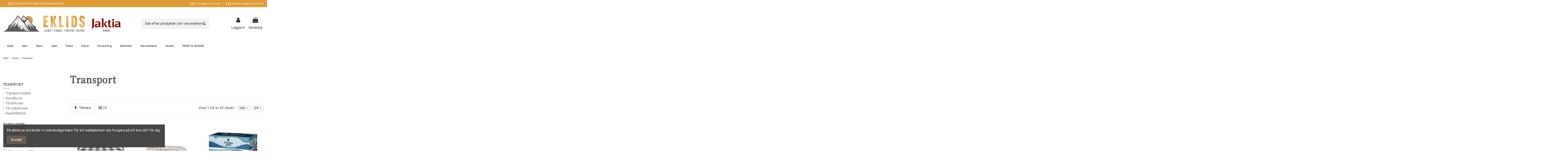

--- FILE ---
content_type: text/html; charset=utf-8
request_url: https://www.eklids.se/63-transport
body_size: 45576
content:
<!doctype html>
<html lang="sv">

<head>
    
        
  <meta charset="utf-8">


  <meta http-equiv="x-ua-compatible" content="ie=edge">



  


  
  



  <title>Transport</title>
  
    
  
  
    
  
  <meta name="description" content="">
  <meta name="keywords" content="">
    
      <link rel="canonical" href="https://www.eklids.se/63-transport">
    

  
      

  
     <script type="application/ld+json">
 {
   "@context": "https://schema.org",
   "@type": "Organization",
   "name" : "Eklids – Jaktia Ånge",
   "url" : "https://www.eklids.se/"
       ,"logo": {
       "@type": "ImageObject",
       "url":"https://www.eklids.se/img/logo-1671198839.jpg"
     }
    }
</script>

<script type="application/ld+json">
  {
    "@context": "https://schema.org",
    "@type": "WebPage",
    "isPartOf": {
      "@type": "WebSite",
      "url":  "https://www.eklids.se/",
      "name": "Eklids – Jaktia Ånge"
    },
    "name": "Transport",
    "url":  "https://www.eklids.se/63-transport"
  }
</script>


  <script type="application/ld+json">
    {
      "@context": "https://schema.org",
      "@type": "BreadcrumbList",
      "itemListElement": [
                  {
            "@type": "ListItem",
            "position": 1,
            "name": "Hem",
            "item": "https://www.eklids.se/"
          },              {
            "@type": "ListItem",
            "position": 2,
            "name": "Hund",
            "item": "https://www.eklids.se/58-hund"
          },              {
            "@type": "ListItem",
            "position": 3,
            "name": "Transport",
            "item": "https://www.eklids.se/63-transport"
          }          ]
    }
  </script>


  

  
    <script type="application/ld+json">
  {
    "@context": "https://schema.org",
    "@type": "ItemList",
    "itemListElement": [
            {
        "@type": "ListItem",
        "position": 1,
        "name": "Värmedyna för mikrovågsugn, 26cm",
        "url": "https://www.eklids.se/ovrigt/7026-varmedyna-for-mikrovagsugn-26cm-4047974287927.html"
      },          {
        "@type": "ListItem",
        "position": 2,
        "name": "Calida Liggmatta Värmereflekterande",
        "url": "https://www.eklids.se/baeddar/6737-14234-calida-liggmatta-varmereflekterande.html#/2275-storlekar-60x45cm"
      },          {
        "@type": "ListItem",
        "position": 3,
        "name": "PrimaDog Mini Meal Mix 12x85g",
        "url": "https://www.eklids.se/vatfoder/6573-primadog-mini-meal-mix-12x85g-6430076891587.html"
      },          {
        "@type": "ListItem",
        "position": 4,
        "name": "Vattenflaska Hund 0,7l",
        "url": "https://www.eklids.se/resetillbehoer/6326-13304-vattenflaska-hund-0-7l.html#/65-farger-rosa"
      },          {
        "@type": "ListItem",
        "position": 5,
        "name": "Flaska med skål, 0,55L",
        "url": "https://www.eklids.se/resetillbehoer/6324-13300-flaska-med-skal-0-55l.html#/189-farger-svart"
      },          {
        "@type": "ListItem",
        "position": 6,
        "name": "Syntetfäll Antiglid 29x51cm",
        "url": "https://www.eklids.se/baeddar/5802-syntetfall-antiglid-29x51cm-4011905388731.html"
      },          {
        "@type": "ListItem",
        "position": 7,
        "name": "Be Eco Capri Transportbur",
        "url": "https://www.eklids.se/transportvaeskor/5720-11449-be-eco-capri-transportbur.html#/1-storlekar-s"
      },          {
        "@type": "ListItem",
        "position": 8,
        "name": "MIMsafe Vattenskål plast 0.7 L",
        "url": "https://www.eklids.se/till-bilturen/5702-bil-mim-vattenskal-plast-0-7-l-7350069120632.html"
      },          {
        "@type": "ListItem",
        "position": 9,
        "name": "MIMsafe Care2",
        "url": "https://www.eklids.se/hundburar/5700-11347-mim-care2.html#/2-storlekar-m/65-farger-rosa"
      },          {
        "@type": "ListItem",
        "position": 10,
        "name": "MIMsafe Variogate Dubbel",
        "url": "https://www.eklids.se/hundburar/5563-mim-variogate-dubbel-50004338.html"
      },          {
        "@type": "ListItem",
        "position": 11,
        "name": "MIMsafe VarioCage Singel",
        "url": "https://www.eklids.se/hundburar/5528-11125-mim-variocage-singel.html#/3-storlekar-l"
      },          {
        "@type": "ListItem",
        "position": 12,
        "name": "Strö Träull ca.10kg/bal Tunna strån",
        "url": "https://www.eklids.se/resetillbehoer/5526-stro-traull-ca-10kg-fyrkantsbal-tunna-stran-50004339.html"
      },          {
        "@type": "ListItem",
        "position": 13,
        "name": "MIMsafe VarioCage Dubbel",
        "url": "https://www.eklids.se/hundburar/5521-11110-mim-variocage-dubbel.html#/1-storlekar-s"
      },          {
        "@type": "ListItem",
        "position": 14,
        "name": "MIMsafe koppelkrok 2-pack",
        "url": "https://www.eklids.se/hundburar/5495-bil-mim-safe-koppelkrok-2-pack-7350069120144.html"
      },          {
        "@type": "ListItem",
        "position": 15,
        "name": "MIMsafe vattenskål rostfri",
        "url": "https://www.eklids.se/hundburar/5494-bil-mim-safe-vattenskal-rostfri-1-2l-7350069120939.html"
      },          {
        "@type": "ListItem",
        "position": 16,
        "name": "Strö Träull ca.10kg/bal",
        "url": "https://www.eklids.se/tillbehoer/5319-stro-traull-ca-10kg-rundbal-tjocka-stran-50004226.html"
      },          {
        "@type": "ListItem",
        "position": 17,
        "name": "Skydd för kofångarn",
        "url": "https://www.eklids.se/till-bilturen/4822-9428-skydd-for-kofangarn.html#/1-storlekar-s"
      },          {
        "@type": "ListItem",
        "position": 18,
        "name": "Mystery Box - Stor Hund",
        "url": "https://www.eklids.se/hund/4435-mystery-box-stor-hund-50003644.html"
      },          {
        "@type": "ListItem",
        "position": 19,
        "name": "Mystery Box - Liten Hund",
        "url": "https://www.eklids.se/hund/4434-mystery-box-liten-hund-50003645.html"
      },          {
        "@type": "ListItem",
        "position": 20,
        "name": "Bilskydd för baksäte",
        "url": "https://www.eklids.se/till-bilturen/4227-bilskydd-for-baksate-1-45-1-60-m-svart-4047974134726.html"
      },          {
        "@type": "ListItem",
        "position": 21,
        "name": "Packningsbar drick skål",
        "url": "https://www.eklids.se/matskalar/4024-packningsbar-drick-skal-4047974980705.html"
      },          {
        "@type": "ListItem",
        "position": 22,
        "name": "Stålbur 2-D",
        "url": "https://www.eklids.se/hundburar/3896-7532-stalbur-2-d.html#/2-storlekar-m"
      },          {
        "@type": "ListItem",
        "position": 23,
        "name": "Vattenflaska rostfri med skål, 750ml",
        "url": "https://www.eklids.se/till-bilturen/3677-7107-vattenflaska-rostfri-med-skal-750ml.html#/189-farger-svart"
      },          {
        "@type": "ListItem",
        "position": 24,
        "name": "Justerbart bälteslås 2,5x60cm",
        "url": "https://www.eklids.se/till-bilturen/3472-justerbart-balteslas-2-5x60cm-7393603634417.html"
      }        ]
  }
</script>


  
    
                
                            
        <link rel="next" href="https://www.eklids.se/63-transport?page=2">  



    <meta property="og:title" content="Transport"/>
    <meta property="og:url" content="https://www.eklids.se/63-transport"/>
    <meta property="og:site_name" content="Eklids – Jaktia Ånge"/>
    <meta property="og:description" content="">
    <meta property="og:type" content="website">


            
          <meta property="og:image" content="https://www.eklids.se/img/logo-1671198839.jpg" />
    
    





      <meta name="viewport" content="initial-scale=1,user-scalable=no,maximum-scale=1,width=device-width">
  


  <meta name="theme-color" content="#ffffff">
  <meta name="msapplication-navbutton-color" content="#ffffff">


  <link rel="icon" type="image/vnd.microsoft.icon" href="https://www.eklids.se/img/favicon.ico?1671198839">
  <link rel="shortcut icon" type="image/x-icon" href="https://www.eklids.se/img/favicon.ico?1671198839">
    




    <link rel="stylesheet" href="https://www.eklids.se/themes/warehousechild/assets/cache/theme-0c20c1515.css" type="text/css" media="all">




<link rel="preload" as="font"
      href="https://www.eklids.se/themes/warehouse/assets/css/font-awesome/fonts/fontawesome-webfont.woff?v=4.7.0"
      type="font/woff" crossorigin="anonymous">
<link rel="preload" as="font"
      href="https://www.eklids.se/themes/warehouse/assets/css/font-awesome/fonts/fontawesome-webfont.woff2?v=4.7.0"
      type="font/woff2" crossorigin="anonymous">


<link  rel="preload stylesheet"  as="style" href="https://www.eklids.se/themes/warehouse/assets/css/font-awesome/css/font-awesome-preload.css"
       type="text/css" crossorigin="anonymous">





  

  <script>
        var elementorFrontendConfig = {"isEditMode":"","stretchedSectionContainer":"","instagramToken":"","is_rtl":false,"ajax_csfr_token_url":"https:\/\/www.eklids.se\/module\/iqitelementor\/Actions?process=handleCsfrToken&ajax=1"};
        var iqitTheme = {"rm_sticky":"down","rm_breakpoint":0,"op_preloader":"0","cart_style":"side","cart_confirmation":"modal","h_layout":"2","f_fixed":"","f_layout":"3","h_absolute":"0","h_sticky":"header","hw_width":"inherit","mm_content":"accordion","hm_submenu_width":"fullwidth","h_search_type":"box","pl_lazyload":true,"pl_infinity":true,"pl_rollover":true,"pl_crsl_autoplay":true,"pl_slider_ld":3,"pl_slider_d":3,"pl_slider_t":3,"pl_slider_p":2,"pp_thumbs":"bottom","pp_zoom":"modalzoom","pp_image_layout":"carousel","pp_tabs":"accordion","pl_grid_qty":false};
        var iqitcompare = {"nbProducts":0};
        var iqitextendedproduct = {"speed":"70","hook":"modal"};
        var iqitfdc_from = 0;
        var iqitmegamenu = {"sticky":"false","containerSelector":"#wrapper > .container"};
        var iqitreviews = [];
        var kco_checkout_url = "https:\/\/www.eklids.se\/module\/klarnaofficial\/checkoutklarnakco";
        var prestashop = {"cart":{"products":[],"totals":{"total":{"type":"total","label":"Totalt:","amount":0,"value":"0,00\u00a0kr"},"total_including_tax":{"type":"total","label":"Summa (inkl. moms)","amount":0,"value":"0,00\u00a0kr"},"total_excluding_tax":{"type":"total","label":"Totalt (exkl. moms)","amount":0,"value":"0,00\u00a0kr"}},"subtotals":{"products":{"type":"products","label":"Delsumma","amount":0,"value":"0,00\u00a0kr"},"discounts":null,"shipping":{"type":"shipping","label":"Leverans","amount":0,"value":""},"tax":null},"products_count":0,"summary_string":"0 objekt","vouchers":{"allowed":1,"added":[]},"discounts":[],"minimalPurchase":0,"minimalPurchaseRequired":""},"currency":{"id":1,"name":"Svensk krona","iso_code":"SEK","iso_code_num":"752","sign":"kr"},"customer":{"lastname":null,"firstname":null,"email":null,"birthday":null,"newsletter":null,"newsletter_date_add":null,"optin":null,"website":null,"company":null,"siret":null,"ape":null,"is_logged":false,"gender":{"type":null,"name":null},"addresses":[]},"country":{"id_zone":1,"id_currency":0,"call_prefix":46,"iso_code":"SE","active":"1","contains_states":"0","need_identification_number":"0","need_zip_code":"1","zip_code_format":"NNN NN","display_tax_label":"1","name":"Sverige","id":18},"language":{"name":"Svenska (Swedish)","iso_code":"sv","locale":"sv-SE","language_code":"sv-se","active":"1","is_rtl":"0","date_format_lite":"Y-m-d","date_format_full":"Y-m-d H:i:s","id":2},"page":{"title":"","canonical":"https:\/\/www.eklids.se\/63-transport","meta":{"title":"Transport","description":"","keywords":"","robots":"index"},"page_name":"category","body_classes":{"lang-sv":true,"lang-rtl":false,"country-SE":true,"currency-SEK":true,"layout-left-column":true,"page-category":true,"tax-display-enabled":true,"page-customer-account":false,"category-id-63":true,"category-Transport":true,"category-id-parent-58":true,"category-depth-level-3":true},"admin_notifications":[],"password-policy":{"feedbacks":{"0":"Very weak","1":"Weak","2":"genomsnittlig","3":"Strong","4":"Very strong","Straight rows of keys are easy to guess":"Straight rows of keys are easy to guess","Short keyboard patterns are easy to guess":"Short keyboard patterns are easy to guess","Use a longer keyboard pattern with more turns":"Use a longer keyboard pattern with more turns","Repeats like \"aaa\" are easy to guess":"Repeats like \"aaa\" are easy to guess","Repeats like \"abcabcabc\" are only slightly harder to guess than \"abc\"":"Repeats like \"abcabcabc\" are only slightly harder to guess than \"abc\"","Sequences like abc or 6543 are easy to guess":"Sequences like \"abc\" or \"6543\" are easy to guess","Recent years are easy to guess":"Recent years are easy to guess","Dates are often easy to guess":"Dates are often easy to guess","This is a top-10 common password":"This is a top-10 common password","This is a top-100 common password":"This is a top-100 common password","This is a very common password":"This is a very common password","This is similar to a commonly used password":"This is similar to a commonly used password","A word by itself is easy to guess":"A word by itself is easy to guess","Names and surnames by themselves are easy to guess":"Names and surnames by themselves are easy to guess","Common names and surnames are easy to guess":"Common names and surnames are easy to guess","Use a few words, avoid common phrases":"Use a few words, avoid common phrases","No need for symbols, digits, or uppercase letters":"No need for symbols, digits, or uppercase letters","Avoid repeated words and characters":"Avoid repeated words and characters","Avoid sequences":"Avoid sequences","Avoid recent years":"Avoid recent years","Avoid years that are associated with you":"Avoid years that are associated with you","Avoid dates and years that are associated with you":"Avoid dates and years that are associated with you","Capitalization doesn't help very much":"Capitalization doesn't help very much","All-uppercase is almost as easy to guess as all-lowercase":"All-uppercase is almost as easy to guess as all-lowercase","Reversed words aren't much harder to guess":"Reversed words aren't much harder to guess","Predictable substitutions like '@' instead of 'a' don't help very much":"Predictable substitutions like \"@\" instead of \"a\" don't help very much","Add another word or two. Uncommon words are better.":"Add another word or two. Uncommon words are better."}}},"shop":{"name":"Eklids \u2013 Jaktia \u00c5nge","logo":"https:\/\/www.eklids.se\/img\/logo-1671198839.jpg","stores_icon":"https:\/\/www.eklids.se\/img\/logo_stores.png","favicon":"https:\/\/www.eklids.se\/img\/favicon.ico"},"core_js_public_path":"\/themes\/","urls":{"base_url":"https:\/\/www.eklids.se\/","current_url":"https:\/\/www.eklids.se\/63-transport","shop_domain_url":"https:\/\/www.eklids.se","img_ps_url":"https:\/\/www.eklids.se\/img\/","img_cat_url":"https:\/\/www.eklids.se\/img\/c\/","img_lang_url":"https:\/\/www.eklids.se\/img\/l\/","img_prod_url":"https:\/\/www.eklids.se\/img\/p\/","img_manu_url":"https:\/\/www.eklids.se\/img\/m\/","img_sup_url":"https:\/\/www.eklids.se\/img\/su\/","img_ship_url":"https:\/\/www.eklids.se\/img\/s\/","img_store_url":"https:\/\/www.eklids.se\/img\/st\/","img_col_url":"https:\/\/www.eklids.se\/img\/co\/","img_url":"https:\/\/www.eklids.se\/themes\/warehouse\/assets\/img\/","css_url":"https:\/\/www.eklids.se\/themes\/warehouse\/assets\/css\/","js_url":"https:\/\/www.eklids.se\/themes\/warehouse\/assets\/js\/","pic_url":"https:\/\/www.eklids.se\/upload\/","theme_assets":"https:\/\/www.eklids.se\/themes\/warehouse\/assets\/","theme_dir":"https:\/\/www.eklids.se\/themes\/warehousechild\/","child_theme_assets":"https:\/\/www.eklids.se\/themes\/warehousechild\/assets\/","child_img_url":"https:\/\/www.eklids.se\/themes\/warehousechild\/assets\/img\/","child_css_url":"https:\/\/www.eklids.se\/themes\/warehousechild\/assets\/css\/","child_js_url":"https:\/\/www.eklids.se\/themes\/warehousechild\/assets\/js\/","pages":{"address":"https:\/\/www.eklids.se\/adress","addresses":"https:\/\/www.eklids.se\/adresser","authentication":"https:\/\/www.eklids.se\/inloggning","manufacturer":"https:\/\/www.eklids.se\/brands","cart":"https:\/\/www.eklids.se\/varukorg","category":"https:\/\/www.eklids.se\/index.php?controller=category","cms":"https:\/\/www.eklids.se\/index.php?controller=cms","contact":"https:\/\/www.eklids.se\/kontakta-oss","discount":"https:\/\/www.eklids.se\/rabatt","guest_tracking":"https:\/\/www.eklids.se\/gastsparning","history":"https:\/\/www.eklids.se\/bestallningshistorik","identity":"https:\/\/www.eklids.se\/identitet","index":"https:\/\/www.eklids.se\/","my_account":"https:\/\/www.eklids.se\/mitt-konto","order_confirmation":"https:\/\/www.eklids.se\/bestallningsbekraftelse","order_detail":"https:\/\/www.eklids.se\/index.php?controller=order-detail","order_follow":"https:\/\/www.eklids.se\/folj-bestallning","order":"https:\/\/www.eklids.se\/bestallning","order_return":"https:\/\/www.eklids.se\/index.php?controller=order-return","order_slip":"https:\/\/www.eklids.se\/kreditering","pagenotfound":"https:\/\/www.eklids.se\/sidan-hittades-inte","password":"https:\/\/www.eklids.se\/aterst\u00e4llning-av-losenord","pdf_invoice":"https:\/\/www.eklids.se\/index.php?controller=pdf-invoice","pdf_order_return":"https:\/\/www.eklids.se\/index.php?controller=pdf-order-return","pdf_order_slip":"https:\/\/www.eklids.se\/index.php?controller=pdf-order-slip","prices_drop":"https:\/\/www.eklids.se\/prissankning","product":"https:\/\/www.eklids.se\/index.php?controller=product","registration":"https:\/\/www.eklids.se\/index.php?controller=registration","search":"https:\/\/www.eklids.se\/sok","sitemap":"https:\/\/www.eklids.se\/sitemap","stores":"https:\/\/www.eklids.se\/butiker","supplier":"https:\/\/www.eklids.se\/leverantor","new_products":"https:\/\/www.eklids.se\/nya-produkter","brands":"https:\/\/www.eklids.se\/brands","register":"https:\/\/www.eklids.se\/index.php?controller=registration","order_login":"https:\/\/www.eklids.se\/bestallning?login=1"},"alternative_langs":[],"actions":{"logout":"https:\/\/www.eklids.se\/?mylogout="},"no_picture_image":{"bySize":{"small_default":{"url":"https:\/\/www.eklids.se\/img\/p\/sv-default-small_default.jpg","width":98,"height":127},"cart_default":{"url":"https:\/\/www.eklids.se\/img\/p\/sv-default-cart_default.jpg","width":125,"height":162},"home_default":{"url":"https:\/\/www.eklids.se\/img\/p\/sv-default-home_default.jpg","width":236,"height":305},"large_default":{"url":"https:\/\/www.eklids.se\/img\/p\/sv-default-large_default.jpg","width":381,"height":492},"medium_default":{"url":"https:\/\/www.eklids.se\/img\/p\/sv-default-medium_default.jpg","width":452,"height":584},"thickbox_default":{"url":"https:\/\/www.eklids.se\/img\/p\/sv-default-thickbox_default.jpg","width":1100,"height":1422}},"small":{"url":"https:\/\/www.eklids.se\/img\/p\/sv-default-small_default.jpg","width":98,"height":127},"medium":{"url":"https:\/\/www.eklids.se\/img\/p\/sv-default-large_default.jpg","width":381,"height":492},"large":{"url":"https:\/\/www.eklids.se\/img\/p\/sv-default-thickbox_default.jpg","width":1100,"height":1422},"legend":""}},"configuration":{"display_taxes_label":true,"display_prices_tax_incl":true,"is_catalog":false,"show_prices":true,"opt_in":{"partner":true},"quantity_discount":{"type":"discount","label":"M\u00e4ngdrabatt"},"voucher_enabled":1,"return_enabled":0},"field_required":[],"breadcrumb":{"links":[{"title":"Hem","url":"https:\/\/www.eklids.se\/"},{"title":"Hund","url":"https:\/\/www.eklids.se\/58-hund"},{"title":"Transport","url":"https:\/\/www.eklids.se\/63-transport"}],"count":3},"link":{"protocol_link":"https:\/\/","protocol_content":"https:\/\/"},"time":1769086579,"static_token":"022b4f1e063761912786cb1658616764","token":"812eadf0623e54b4c402d2727078880c","debug":false};
        var psemailsubscription_subscription = "https:\/\/www.eklids.se\/module\/ps_emailsubscription\/subscription";
      </script>



  


    
    
    </head>

<body id="category" class="lang-sv country-se currency-sek layout-left-column page-category tax-display-enabled category-id-63 category-transport category-id-parent-58 category-depth-level-3 body-desktop-header-style-w-2">


    




    


<main id="main-page-content"  >
    
            

    <header id="header" class="desktop-header-style-w-2">
        
            
  <div class="header-banner">
    
  </div>




            <nav class="header-nav">
        <div class="container">
    
        <div class="row justify-content-between">
            <div class="col col-auto col-md left-nav">
                                            <div class="block-iqitlinksmanager block-iqitlinksmanager-2 block-links-inline d-inline-block">
            <ul>
                            </ul>
        </div>
    
      
    <div id="iqithtmlandbanners-block-1"  class="d-inline-block">
        <div class="rte-content d-inline-block">
            <p class="MsoNormal"><span style="font-family:'Segoe UI Symbol', sans-serif;">❱❱❱ Välkommen till Ånges mest naturkära butik!</span></p>
        </div>
    </div>


  

            </div>
            <div class="col col-auto center-nav text-center">
                
             </div>
            <div class="col col-auto col-md right-nav text-right">
                
      
    <div id="iqithtmlandbanners-block-4"  class="d-inline-block">
        <div class="rte-content d-inline-block">
            <p><span style="font-family:'Segoe UI Symbol', sans-serif;">❱❱❱ </span>30 dagars returrätt</p>
        </div>
    </div>


  

      
    <div id="iqithtmlandbanners-block-5"  class="d-inline-block">
        <div class="rte-content d-inline-block">
            <p><span style="font-family:'Segoe UI Symbol', sans-serif;">❱❱❱ </span>Betala smidigt med Klarna</p>
        </div>
    </div>


  

             </div>
        </div>

                        </div>
            </nav>
        



<div id="desktop-header" class="desktop-header-style-2">
    
            
<div class="header-top">
    <div id="desktop-header-container" class="container">
        <div class="row align-items-center">
                            <div class="col col-auto col-header-left">
                    <div id="desktop_logo">
                        
  <a href="https://www.eklids.se/">
    <img class="logo img-fluid"
         src="https://www.eklids.se/img/logo-1671198839.jpg"
                  alt="Eklids – Jaktia Ånge"
         width="565"
         height="80"
    >
  </a>

                    </div>
                    
                </div>
                <div class="col col-header-center">
                                        <!-- Block search module TOP -->

<!-- Block search module TOP -->
<div id="search_widget" class="search-widget" data-search-controller-url="https://www.eklids.se/module/iqitsearch/searchiqit">
    <form method="get" action="https://www.eklids.se/module/iqitsearch/searchiqit">
        <div class="input-group">
            <input type="text" name="s" value="" data-all-text="Show all results"
                   data-blog-text="Blog post"
                   data-product-text="Product"
                   data-brands-text="Varumärke"
                   autocomplete="off" autocorrect="off" autocapitalize="off" spellcheck="false"
                   placeholder="Sök efter produkter och varumärken" class="form-control form-search-control" />
            <button type="submit" class="search-btn">
                <i class="fa fa-search"></i>
            </button>
        </div>
    </form>
</div>
<!-- /Block search module TOP -->

<!-- /Block search module TOP -->


                    
                </div>
                        <div class="col col-auto col-header-right">
                <div class="row no-gutters justify-content-end">

                    
                                            <div id="header-user-btn" class="col col-auto header-btn-w header-user-btn-w">
            <a href="https://www.eklids.se/inloggning?back=https%3A%2F%2Fwww.eklids.se%2F63-transport"
           title="Logga in på ditt kundkonto"
           rel="nofollow" class="header-btn header-user-btn">
            <i class="fa fa-user fa-fw icon" aria-hidden="true"></i>
            <span class="title">Logga in</span>
        </a>
    </div>









                                        

                    

                                            
                                                    <div id="ps-shoppingcart-wrapper" class="col col-auto">
    <div id="ps-shoppingcart"
         class="header-btn-w header-cart-btn-w ps-shoppingcart side-cart">
         <div id="blockcart" class="blockcart cart-preview"
         data-refresh-url="//www.eklids.se/module/ps_shoppingcart/ajax">
        <a id="cart-toogle" class="cart-toogle header-btn header-cart-btn" data-toggle="dropdown" data-display="static">
            <i class="fa fa-shopping-bag fa-fw icon" aria-hidden="true"><span class="cart-products-count-btn  d-none">0</span></i>
            <span class="info-wrapper">
            <span class="title">Varukorg</span>
            <span class="cart-toggle-details">
            <span class="text-faded cart-separator"> / </span>
                            Empty
                        </span>
            </span>
        </a>
        <div id="_desktop_blockcart-content" class="dropdown-menu-custom dropdown-menu">
    <div id="blockcart-content" class="blockcart-content" >
        <div class="cart-title">
            <span class="modal-title">Your cart</span>
            <button type="button" id="js-cart-close" class="close">
                <span>×</span>
            </button>
            <hr>
        </div>
                    <span class="no-items">Det finns inte fler produkter i din varukorg</span>
            </div>
</div> </div>




    </div>
</div>
                                                
                                    </div>
                
            </div>
            <div class="col-12">
                <div class="row">
                    
                </div>
            </div>
        </div>
    </div>
</div>
<div class="container iqit-megamenu-container"><div id="iqitmegamenu-wrapper" class="iqitmegamenu-wrapper iqitmegamenu-all">
	<div class="container container-iqitmegamenu">
		<div id="iqitmegamenu-horizontal" class="iqitmegamenu  clearfix" role="navigation">

						
			<nav id="cbp-hrmenu" class="cbp-hrmenu cbp-horizontal cbp-hrsub-narrow">
				<ul>
											<li id="cbp-hrmenu-tab-14"
							class="cbp-hrmenu-tab cbp-hrmenu-tab-14  cbp-has-submeu">
							<a href="https://www.eklids.se/600-dam" class="nav-link" 
										>
										

										<span class="cbp-tab-title">
											Dam											<i class="fa fa-angle-down cbp-submenu-aindicator"></i></span>
																			</a>
																			<div class="cbp-hrsub col-12">
											<div class="cbp-hrsub-inner">
												<div class="container iqitmegamenu-submenu-container">
													
																																													




<div class="row menu_row menu-element  first_rows menu-element-id-1">
                

                                                




    <div class="col-3 cbp-menu-column cbp-menu-element menu-element-id-4 cbp-empty-column">
        <div class="cbp-menu-column-inner">
                        
                
                
            

            
            </div>    </div>
                                    




    <div class="col-2 cbp-menu-column cbp-menu-element menu-element-id-2 ">
        <div class="cbp-menu-column-inner">
                        
                
                
                    
                                                    <div class="row cbp-categories-row">
                                                                                                            <div class="col-12">
                                            <div class="cbp-category-link-w"><a href="https://www.eklids.se/601-damklaeder"
                                                                                class="cbp-column-title nav-link cbp-category-title">Damkläder</a>
                                                                                                                                                    
    <ul class="cbp-links cbp-category-tree"><li  class="cbp-hrsub-haslevel2" ><div class="cbp-category-link-w"><a href="https://www.eklids.se/364-damjackor">Jackor</a>
    <ul class="cbp-hrsub-level2"><li ><div class="cbp-category-link-w"><a href="https://www.eklids.se/796-fleecejackor">Fleecejackor</a></div></li><li ><div class="cbp-category-link-w"><a href="https://www.eklids.se/798-skaljackor">Outdoorjackor</a></div></li><li ><div class="cbp-category-link-w"><a href="https://www.eklids.se/800-regnjackor">Regnjackor</a></div></li><li ><div class="cbp-category-link-w"><a href="https://www.eklids.se/801-vaest">Väst</a></div></li><li ><div class="cbp-category-link-w"><a href="https://www.eklids.se/799-vinterjackor">Vinterjackor</a></div></li><li ><div class="cbp-category-link-w"><a href="https://www.eklids.se/821-oevriga-jackor">Övriga jackor</a></div></li></ul>
</div></li><li  class="cbp-hrsub-haslevel2" ><div class="cbp-category-link-w"><a href="https://www.eklids.se/365-dambyxor">Byxor</a>
    <ul class="cbp-hrsub-level2"><li ><div class="cbp-category-link-w"><a href="https://www.eklids.se/812-fritidsbyxor">Fritidsbyxor</a></div></li><li ><div class="cbp-category-link-w"><a href="https://www.eklids.se/813-tajts">Tights</a></div></li><li ><div class="cbp-category-link-w"><a href="https://www.eklids.se/814-mjukisbyxor">Mjukisbyxor</a></div></li><li ><div class="cbp-category-link-w"><a href="https://www.eklids.se/816-taeckbyxor">Täckbyxor</a></div></li><li ><div class="cbp-category-link-w"><a href="https://www.eklids.se/819-regnbyxor">Regnbyxor</a></div></li><li ><div class="cbp-category-link-w"><a href="https://www.eklids.se/822-shorts">Shorts</a></div></li><li ><div class="cbp-category-link-w"><a href="https://www.eklids.se/815-kjol">Kjol</a></div></li><li ><div class="cbp-category-link-w"><a href="https://www.eklids.se/817-oevriga-byxor">Övriga byxor</a></div></li></ul>
</div></li><li ><div class="cbp-category-link-w"><a href="https://www.eklids.se/366-understaell">Underställ</a></div></li><li ><div class="cbp-category-link-w"><a href="https://www.eklids.se/367-strumpor">Strumpor</a></div></li><li  class="cbp-hrsub-haslevel2" ><div class="cbp-category-link-w"><a href="https://www.eklids.se/368-troejor-och-skjortor-dam">Tröjor och skjortor</a>
    <ul class="cbp-hrsub-level2"><li ><div class="cbp-category-link-w"><a href="https://www.eklids.se/588-t-shirts">T-shirts</a></div></li><li ><div class="cbp-category-link-w"><a href="https://www.eklids.se/589-langaermade-troejor">Långärmade tröjor</a></div></li><li ><div class="cbp-category-link-w"><a href="https://www.eklids.se/590-skjortor">Skjortor</a></div></li></ul>
</div></li><li ><div class="cbp-category-link-w"><a href="https://www.eklids.se/369-dambadklaeder">Badkläder</a></div></li><li ><div class="cbp-category-link-w"><a href="https://www.eklids.se/371-handskar-och-vantar">Handskar och vantar</a></div></li><li  class="cbp-hrsub-haslevel2" ><div class="cbp-category-link-w"><a href="https://www.eklids.se/493-huvudbonaderdam">Huvudbonader</a>
    <ul class="cbp-hrsub-level2"><li ><div class="cbp-category-link-w"><a href="https://www.eklids.se/712-moessor-och-hattar">Mössor och Hattar</a></div></li><li ><div class="cbp-category-link-w"><a href="https://www.eklids.se/713-kepsar">Kepsar</a></div></li><li ><div class="cbp-category-link-w"><a href="https://www.eklids.se/714-pannband-och-tube">Pannband och Tube</a></div></li></ul>
</div></li><li  class="cbp-hrsub-haslevel2" ><div class="cbp-category-link-w"><a href="https://www.eklids.se/495-accessoarer-och-tillbehoer">Accessoarer och tillbehör</a>
    <ul class="cbp-hrsub-level2"><li ><div class="cbp-category-link-w"><a href="https://www.eklids.se/591-halsdukar">Halsdukar</a></div></li><li ><div class="cbp-category-link-w"><a href="https://www.eklids.se/593-impregnering-och-lagning">Impregnering och lagning</a></div></li><li ><div class="cbp-category-link-w"><a href="https://www.eklids.se/594-haengslen-och-skaerp">Hängslen och skärp</a></div></li></ul>
</div></li><li ><div class="cbp-category-link-w"><a href="https://www.eklids.se/650-regnklader">Regnkläder</a></div></li><li ><div class="cbp-category-link-w"><a href="https://www.eklids.se/651-skidklader">Skidkläder</a></div></li><li ><div class="cbp-category-link-w"><a href="https://www.eklids.se/663-traningsklader">Träningskläder</a></div></li><li ><div class="cbp-category-link-w"><a href="https://www.eklids.se/664-vinterklader">Vinterkläder</a></div></li></ul>

                                                                                            </div>
                                        </div>
                                                                                                </div>
                                            
                
            

            
            </div>    </div>
                                    




    <div class="col-2 cbp-menu-column cbp-menu-element menu-element-id-3 ">
        <div class="cbp-menu-column-inner">
                        
                
                
                    
                                                    <div class="row cbp-categories-row">
                                                                                                            <div class="col-12">
                                            <div class="cbp-category-link-w"><a href="https://www.eklids.se/602-damskor"
                                                                                class="cbp-column-title nav-link cbp-category-title">Damskor</a>
                                                                                                                                                    
    <ul class="cbp-links cbp-category-tree"><li ><div class="cbp-category-link-w"><a href="https://www.eklids.se/603-vinterskordam">Vinterskor</a></div></li><li ><div class="cbp-category-link-w"><a href="https://www.eklids.se/604-pjaexordam">Pjäxor</a></div></li><li ><div class="cbp-category-link-w"><a href="https://www.eklids.se/605-vardagsskordam">Vardagsskor</a></div></li><li ><div class="cbp-category-link-w"><a href="https://www.eklids.se/606-stoevlar">Stövlar</a></div></li><li ><div class="cbp-category-link-w"><a href="https://www.eklids.se/607-loeparskordam">Löparskor</a></div></li><li ><div class="cbp-category-link-w"><a href="https://www.eklids.se/608-vandringsskor-och-kaengor-dam">Vandringsskor och kängor</a></div></li><li ><div class="cbp-category-link-w"><a href="https://www.eklids.se/609-tofflor-och-badskor-dam">Tofflor och badskor</a></div></li><li  class="cbp-hrsub-haslevel2" ><div class="cbp-category-link-w"><a href="https://www.eklids.se/610-skotillbehoer-dam">Skotillbehör</a>
    <ul class="cbp-hrsub-level2"><li ><div class="cbp-category-link-w"><a href="https://www.eklids.se/611-sulor-dam">Sulor</a></div></li><li ><div class="cbp-category-link-w"><a href="https://www.eklids.se/794-skohorn">Skohorn</a></div></li><li ><div class="cbp-category-link-w"><a href="https://www.eklids.se/612-halkskydd-dam">Halkskydd</a></div></li><li ><div class="cbp-category-link-w"><a href="https://www.eklids.se/613-skosnoeren-dam">Skosnören</a></div></li><li ><div class="cbp-category-link-w"><a href="https://www.eklids.se/614-skovard-dam">Skovård</a></div></li></ul>
</div></li></ul>

                                                                                            </div>
                                        </div>
                                                                                                </div>
                                            
                
            

            
            </div>    </div>
                            
                </div>
																													
																									</div>
											</div>
										</div>
																</li>
												<li id="cbp-hrmenu-tab-12"
							class="cbp-hrmenu-tab cbp-hrmenu-tab-12  cbp-has-submeu">
							<a href="https://www.eklids.se/615-herr" class="nav-link" 
										>
										

										<span class="cbp-tab-title">
											Herr											<i class="fa fa-angle-down cbp-submenu-aindicator"></i></span>
																			</a>
																			<div class="cbp-hrsub col-12">
											<div class="cbp-hrsub-inner">
												<div class="container iqitmegamenu-submenu-container">
													
																																													




<div class="row menu_row menu-element  first_rows menu-element-id-1">
                

                                                




    <div class="col-3 cbp-menu-column cbp-menu-element menu-element-id-4 cbp-empty-column">
        <div class="cbp-menu-column-inner">
                        
                
                
            

            
            </div>    </div>
                                    




    <div class="col-2 cbp-menu-column cbp-menu-element menu-element-id-2 ">
        <div class="cbp-menu-column-inner">
                        
                
                
                    
                                                    <div class="row cbp-categories-row">
                                                                                                            <div class="col-12">
                                            <div class="cbp-category-link-w"><a href="https://www.eklids.se/616-herrklaeder"
                                                                                class="cbp-column-title nav-link cbp-category-title">Herrkläder</a>
                                                                                                                                                    
    <ul class="cbp-links cbp-category-tree"><li  class="cbp-hrsub-haslevel2" ><div class="cbp-category-link-w"><a href="https://www.eklids.se/638-jackorherr">Jackor</a>
    <ul class="cbp-hrsub-level2"><li ><div class="cbp-category-link-w"><a href="https://www.eklids.se/797-fleecejacka">Fleecejackor</a></div></li><li ><div class="cbp-category-link-w"><a href="https://www.eklids.se/802-skaljackor">Outdoorjackor</a></div></li><li ><div class="cbp-category-link-w"><a href="https://www.eklids.se/804-regnjackor">Regnjackor</a></div></li><li ><div class="cbp-category-link-w"><a href="https://www.eklids.se/805-vaest">Väst</a></div></li><li ><div class="cbp-category-link-w"><a href="https://www.eklids.se/803-vinterjackor">Vinterjackor</a></div></li><li ><div class="cbp-category-link-w"><a href="https://www.eklids.se/806-jaktjackor">Jaktjackor</a></div></li><li ><div class="cbp-category-link-w"><a href="https://www.eklids.se/820-oevriga-jackor">Övriga jackor</a></div></li></ul>
</div></li><li  class="cbp-hrsub-haslevel2" ><div class="cbp-category-link-w"><a href="https://www.eklids.se/639-byxorherr">Byxor</a>
    <ul class="cbp-hrsub-level2"><li ><div class="cbp-category-link-w"><a href="https://www.eklids.se/807-fritidsbyxor">Fritidsbyxor</a></div></li><li ><div class="cbp-category-link-w"><a href="https://www.eklids.se/808-mjukisbyxor">Mjukisbyxor</a></div></li><li ><div class="cbp-category-link-w"><a href="https://www.eklids.se/809-jaktbyxor">Jaktbyxor</a></div></li><li ><div class="cbp-category-link-w"><a href="https://www.eklids.se/818-regnbyxor">Regnbyxor</a></div></li><li ><div class="cbp-category-link-w"><a href="https://www.eklids.se/810-taeckbyxor">Täckbyxor</a></div></li><li ><div class="cbp-category-link-w"><a href="https://www.eklids.se/823-shorts">Shorts</a></div></li><li ><div class="cbp-category-link-w"><a href="https://www.eklids.se/811-oevriga-byxor">Övriga byxor</a></div></li></ul>
</div></li><li ><div class="cbp-category-link-w"><a href="https://www.eklids.se/640-understaellherr">Underställ</a></div></li><li ><div class="cbp-category-link-w"><a href="https://www.eklids.se/641-strumpor">Strumpor</a></div></li><li  class="cbp-hrsub-haslevel2" ><div class="cbp-category-link-w"><a href="https://www.eklids.se/642-troejor-och-skjortorherr">Tröjor och skjortor</a>
    <ul class="cbp-hrsub-level2"><li ><div class="cbp-category-link-w"><a href="https://www.eklids.se/656-t-shirts">T-shirts</a></div></li><li ><div class="cbp-category-link-w"><a href="https://www.eklids.se/657-langaermade-troejor">Långärmade tröjor</a></div></li><li ><div class="cbp-category-link-w"><a href="https://www.eklids.se/658-skjortor">Skjortor</a></div></li></ul>
</div></li><li ><div class="cbp-category-link-w"><a href="https://www.eklids.se/643-badklaederherr">Badkläder</a></div></li><li ><div class="cbp-category-link-w"><a href="https://www.eklids.se/645-handskar-och-vantarherr">Handskar och vantar</a></div></li><li  class="cbp-hrsub-haslevel2" ><div class="cbp-category-link-w"><a href="https://www.eklids.se/646-huvudbonaderherr">Huvudbonader</a>
    <ul class="cbp-hrsub-level2"><li ><div class="cbp-category-link-w"><a href="https://www.eklids.se/715-moessor-och-hattar">Mössor och Hattar</a></div></li><li ><div class="cbp-category-link-w"><a href="https://www.eklids.se/716-kepsar">Kepsar</a></div></li><li ><div class="cbp-category-link-w"><a href="https://www.eklids.se/717-pannband-och-tube">Pannband och Tube</a></div></li></ul>
</div></li><li  class="cbp-hrsub-haslevel2" ><div class="cbp-category-link-w"><a href="https://www.eklids.se/647-accessoarer-och-tillbehoer">Accessoarer och tillbehör</a>
    <ul class="cbp-hrsub-level2"><li ><div class="cbp-category-link-w"><a href="https://www.eklids.se/653-halsdukar">Halsdukar</a></div></li><li ><div class="cbp-category-link-w"><a href="https://www.eklids.se/654-impregnering-och-lagning">Impregnering och lagning</a></div></li><li ><div class="cbp-category-link-w"><a href="https://www.eklids.se/655-haengslen-och-skaerp">Hängslen och skärp</a></div></li></ul>
</div></li><li ><div class="cbp-category-link-w"><a href="https://www.eklids.se/648-regnklaederherr">Regnkläder</a></div></li><li ><div class="cbp-category-link-w"><a href="https://www.eklids.se/649-skidklaederherr">Skidkläder</a></div></li><li ><div class="cbp-category-link-w"><a href="https://www.eklids.se/665-traningsklader">Träningskläder</a></div></li><li ><div class="cbp-category-link-w"><a href="https://www.eklids.se/666-vinterklader">Vinterkläder</a></div></li></ul>

                                                                                            </div>
                                        </div>
                                                                                                </div>
                                            
                
            

            
            </div>    </div>
                                    




    <div class="col-2 cbp-menu-column cbp-menu-element menu-element-id-3 ">
        <div class="cbp-menu-column-inner">
                        
                
                
                    
                                                    <div class="row cbp-categories-row">
                                                                                                            <div class="col-12">
                                            <div class="cbp-category-link-w"><a href="https://www.eklids.se/617-herrskor"
                                                                                class="cbp-column-title nav-link cbp-category-title">Herrskor</a>
                                                                                                                                                    
    <ul class="cbp-links cbp-category-tree"><li ><div class="cbp-category-link-w"><a href="https://www.eklids.se/618-vinterskorherr">Vinterskor</a></div></li><li ><div class="cbp-category-link-w"><a href="https://www.eklids.se/619-pjaexorherr">Pjäxor</a></div></li><li ><div class="cbp-category-link-w"><a href="https://www.eklids.se/620-vardagsskorherr">Vardagsskor</a></div></li><li ><div class="cbp-category-link-w"><a href="https://www.eklids.se/621-stoevlar">Stövlar</a></div></li><li ><div class="cbp-category-link-w"><a href="https://www.eklids.se/622-loeparskorherr">Löparskor</a></div></li><li ><div class="cbp-category-link-w"><a href="https://www.eklids.se/623-vandringsskor-och-kaengor-herr">Vandringsskor och kängor</a></div></li><li ><div class="cbp-category-link-w"><a href="https://www.eklids.se/624-tofflor-och-badskor-herr">Tofflor och badskor</a></div></li><li  class="cbp-hrsub-haslevel2" ><div class="cbp-category-link-w"><a href="https://www.eklids.se/625-skotillbehoer-herr">Skotillbehör</a>
    <ul class="cbp-hrsub-level2"><li ><div class="cbp-category-link-w"><a href="https://www.eklids.se/626-sulorherr">Sulor</a></div></li><li ><div class="cbp-category-link-w"><a href="https://www.eklids.se/795-skohorn">Skohorn</a></div></li><li ><div class="cbp-category-link-w"><a href="https://www.eklids.se/627-halkskydd-herr">Halkskydd</a></div></li><li ><div class="cbp-category-link-w"><a href="https://www.eklids.se/628-skosnoeren-herr">Skosnören</a></div></li><li ><div class="cbp-category-link-w"><a href="https://www.eklids.se/629-skovard-herr">Skovård</a></div></li></ul>
</div></li></ul>

                                                                                            </div>
                                        </div>
                                                                                                </div>
                                            
                
            

            
            </div>    </div>
                            
                </div>
																													
																									</div>
											</div>
										</div>
																</li>
												<li id="cbp-hrmenu-tab-13"
							class="cbp-hrmenu-tab cbp-hrmenu-tab-13  cbp-has-submeu">
							<a href="https://www.eklids.se/630-barn" class="nav-link" 
										>
										

										<span class="cbp-tab-title">
											Barn											<i class="fa fa-angle-down cbp-submenu-aindicator"></i></span>
																			</a>
																			<div class="cbp-hrsub col-12">
											<div class="cbp-hrsub-inner">
												<div class="container iqitmegamenu-submenu-container">
													
																																													




<div class="row menu_row menu-element  first_rows menu-element-id-1">
                

                                                




    <div class="col-3 cbp-menu-column cbp-menu-element menu-element-id-4 cbp-empty-column">
        <div class="cbp-menu-column-inner">
                        
                
                
            

            
            </div>    </div>
                                    




    <div class="col-2 cbp-menu-column cbp-menu-element menu-element-id-2 ">
        <div class="cbp-menu-column-inner">
                        
                
                
                    
                                                    <div class="row cbp-categories-row">
                                                                                                            <div class="col-12">
                                            <div class="cbp-category-link-w"><a href="https://www.eklids.se/631-barnklaeder"
                                                                                class="cbp-column-title nav-link cbp-category-title">Barnkläder</a>
                                                                                                                                                    
    <ul class="cbp-links cbp-category-tree"><li ><div class="cbp-category-link-w"><a href="https://www.eklids.se/373-barnjackor">Jackor</a></div></li><li ><div class="cbp-category-link-w"><a href="https://www.eklids.se/374-barnbyxor">Byxor</a></div></li><li ><div class="cbp-category-link-w"><a href="https://www.eklids.se/375-understaell-och-strumpor-barn">Underställ och strumpor</a></div></li><li ><div class="cbp-category-link-w"><a href="https://www.eklids.se/376-troejor-och-hoodies">Tröjor och hoodies</a></div></li><li ><div class="cbp-category-link-w"><a href="https://www.eklids.se/377-barnbadklaeder">Badkläder</a></div></li><li ><div class="cbp-category-link-w"><a href="https://www.eklids.se/378-barnshorts">Shorts</a></div></li><li ><div class="cbp-category-link-w"><a href="https://www.eklids.se/379-handskar-och-vantar">Handskar och vantar</a></div></li><li ><div class="cbp-category-link-w"><a href="https://www.eklids.se/652-baby">Baby</a></div></li><li  class="cbp-hrsub-haslevel2" ><div class="cbp-category-link-w"><a href="https://www.eklids.se/659-huvudbonader">Huvudbonader</a>
    <ul class="cbp-hrsub-level2"><li ><div class="cbp-category-link-w"><a href="https://www.eklids.se/718-moessor">Mössor</a></div></li><li ><div class="cbp-category-link-w"><a href="https://www.eklids.se/719-kepsar">Kepsar</a></div></li></ul>
</div></li></ul>

                                                                                            </div>
                                        </div>
                                                                                                </div>
                                            
                
            

            
            </div>    </div>
                                    




    <div class="col-2 cbp-menu-column cbp-menu-element menu-element-id-3 ">
        <div class="cbp-menu-column-inner">
                        
                
                
                    
                                                    <div class="row cbp-categories-row">
                                                                                                            <div class="col-12">
                                            <div class="cbp-category-link-w"><a href="https://www.eklids.se/632-barnskor"
                                                                                class="cbp-column-title nav-link cbp-category-title">Barnskor</a>
                                                                                                                                                    
    <ul class="cbp-links cbp-category-tree"><li ><div class="cbp-category-link-w"><a href="https://www.eklids.se/633-vinterskorbarn">Vinterskor</a></div></li><li ><div class="cbp-category-link-w"><a href="https://www.eklids.se/634-stoevlarbarn">Stövlar</a></div></li><li ><div class="cbp-category-link-w"><a href="https://www.eklids.se/635-pjaexorbarn">Pjäxor</a></div></li><li ><div class="cbp-category-link-w"><a href="https://www.eklids.se/636-sneakersbarn">Sneakers</a></div></li><li ><div class="cbp-category-link-w"><a href="https://www.eklids.se/637-tofflor-och-badskor-barn">Tofflor och badskor</a></div></li></ul>

                                                                                            </div>
                                        </div>
                                                                                                </div>
                                            
                
            

            
            </div>    </div>
                            
                </div>
																													
																									</div>
											</div>
										</div>
																</li>
												<li id="cbp-hrmenu-tab-2"
							class="cbp-hrmenu-tab cbp-hrmenu-tab-2  cbp-has-submeu">
							<a href="https://www.eklids.se/3-jakt" class="nav-link" 
										>
										

										<span class="cbp-tab-title">
											Jakt											<i class="fa fa-angle-down cbp-submenu-aindicator"></i></span>
																			</a>
																			<div class="cbp-hrsub col-12">
											<div class="cbp-hrsub-inner">
												<div class="container iqitmegamenu-submenu-container">
													
																																													




<div class="row menu_row menu-element  first_rows menu-element-id-1">
                

                                                




    <div class="col-2 cbp-menu-column cbp-menu-element menu-element-id-5 ">
        <div class="cbp-menu-column-inner">
                        
                
                
                    
                                                    <div class="row cbp-categories-row">
                                                                                                            <div class="col-12">
                                            <div class="cbp-category-link-w"><a href="https://www.eklids.se/8-vapen"
                                                                                class="cbp-column-title nav-link cbp-category-title">Vapen</a>
                                                                                                                                                    
    <ul class="cbp-links cbp-category-tree"><li ><div class="cbp-category-link-w"><a href="https://www.eklids.se/349-vapenpaket">Vapenpaket</a></div></li><li ><div class="cbp-category-link-w"><a href="https://www.eklids.se/289-kulvapen">Kulvapen</a></div></li><li ><div class="cbp-category-link-w"><a href="https://www.eklids.se/287-hagelvapen">Hagelvapen</a></div></li><li ><div class="cbp-category-link-w"><a href="https://www.eklids.se/288-kombivapen">Kombivapen</a></div></li><li ><div class="cbp-category-link-w"><a href="https://www.eklids.se/710-stommekolv">Stomme/Kolv</a></div></li><li ><div class="cbp-category-link-w"><a href="https://www.eklids.se/709-pipor">Pipor</a></div></li><li ><div class="cbp-category-link-w"><a href="https://www.eklids.se/711-slutstycke">Slutstycke</a></div></li><li ><div class="cbp-category-link-w"><a href="https://www.eklids.se/286-begagnade-vapen">Begagnade vapen</a></div></li><li  class="cbp-hrsub-haslevel2" ><div class="cbp-category-link-w"><a href="https://www.eklids.se/308-ljuddaempare">Ljuddämpare</a>
    <ul class="cbp-hrsub-level2"><li ><div class="cbp-category-link-w"><a href="https://www.eklids.se/327-ljuddaempare">Ljuddämpare</a></div></li><li ><div class="cbp-category-link-w"><a href="https://www.eklids.se/328-mynningsbroms">Mynningsbroms</a></div></li><li ><div class="cbp-category-link-w"><a href="https://www.eklids.se/329-tillbehoer">Tillbehör</a></div></li></ul>
</div></li><li ><div class="cbp-category-link-w"><a href="https://www.eklids.se/350-montage-och-tillbehoer">Montage och tillbehör</a></div></li></ul>

                                                                                            </div>
                                        </div>
                                                                                                </div>
                                            
                
            

            
            </div>    </div>
                                    




    <div class="col-2 cbp-menu-column cbp-menu-element menu-element-id-4 ">
        <div class="cbp-menu-column-inner">
                        
                
                
                    
                                                    <div class="row cbp-categories-row">
                                                                                                            <div class="col-12">
                                            <div class="cbp-category-link-w"><a href="https://www.eklids.se/7-jakt-och-vapentillbehoer"
                                                                                class="cbp-column-title nav-link cbp-category-title">Jakt- och vapentillbehör</a>
                                                                                                                                                    
    <ul class="cbp-links cbp-category-tree"><li ><div class="cbp-category-link-w"><a href="https://www.eklids.se/295-stockar-och-kolvar">Stockar och kolvar</a></div></li><li ><div class="cbp-category-link-w"><a href="https://www.eklids.se/298-vapenfodral">Vapenfodral</a></div></li><li ><div class="cbp-category-link-w"><a href="https://www.eklids.se/299-vapenvard">Vapenvård</a></div></li><li  class="cbp-hrsub-haslevel2" ><div class="cbp-category-link-w"><a href="https://www.eklids.se/687-skjuttillbehoer">Skjuttillbehör</a>
    <ul class="cbp-hrsub-level2"><li ><div class="cbp-category-link-w"><a href="https://www.eklids.se/296-skjutglasoegon">Skjutglasögon</a></div></li><li ><div class="cbp-category-link-w"><a href="https://www.eklids.se/297-skjutstoed">Skjutstöd</a></div></li><li ><div class="cbp-category-link-w"><a href="https://www.eklids.se/310-skjutmal-och-tavlor">Skjutmål och tavlor</a></div></li><li ><div class="cbp-category-link-w"><a href="https://www.eklids.se/312-hoerselskydd">Hörselskydd</a></div></li></ul>
</div></li><li ><div class="cbp-category-link-w"><a href="https://www.eklids.se/294-faesten-och-montage">Fästen och montage</a></div></li><li ><div class="cbp-category-link-w"><a href="https://www.eklids.se/360-vapenrem">Vapenrem</a></div></li><li ><div class="cbp-category-link-w"><a href="https://www.eklids.se/669-magasin">Magasin</a></div></li><li ><div class="cbp-category-link-w"><a href="https://www.eklids.se/673-ovriga-tillbehor">Övriga tillbehör</a></div></li></ul>

                                                                                            </div>
                                        </div>
                                                                                                </div>
                                            
                
            

            
            </div>    </div>
                                    




    <div class="col-2 cbp-menu-column cbp-menu-element menu-element-id-2 ">
        <div class="cbp-menu-column-inner">
                        
                
                
                    
                                                    <div class="row cbp-categories-row">
                                                                                                            <div class="col-12">
                                            <div class="cbp-category-link-w"><a href="https://www.eklids.se/4-ammunition"
                                                                                class="cbp-column-title nav-link cbp-category-title">Ammunition</a>
                                                                                                                                                    
    <ul class="cbp-links cbp-category-tree"><li  class="cbp-hrsub-haslevel2" ><div class="cbp-category-link-w"><a href="https://www.eklids.se/282-kulammunition">Kulammunition</a>
    <ul class="cbp-hrsub-level2"><li ><div class="cbp-category-link-w"><a href="https://www.eklids.se/283-sportoevning">Sport/övning</a></div></li><li ><div class="cbp-category-link-w"><a href="https://www.eklids.se/284-jakt">Jakt</a></div></li></ul>
</div></li><li  class="cbp-hrsub-haslevel2" ><div class="cbp-category-link-w"><a href="https://www.eklids.se/274-hagelammunition">Hagelammunition</a>
    <ul class="cbp-hrsub-level2"><li ><div class="cbp-category-link-w"><a href="https://www.eklids.se/275-sportoevning">Sport/övning</a></div></li><li ><div class="cbp-category-link-w"><a href="https://www.eklids.se/276-jakt">Jakt</a></div></li></ul>
</div></li><li ><div class="cbp-category-link-w"><a href="https://www.eklids.se/694-rimfire-ammunition">Rimfire Ammunition</a></div></li><li  class="cbp-hrsub-haslevel2" ><div class="cbp-category-link-w"><a href="https://www.eklids.se/277-handladdning">Handladdning</a>
    <ul class="cbp-hrsub-level2"><li ><div class="cbp-category-link-w"><a href="https://www.eklids.se/278-kulor">Kulor</a></div></li><li ><div class="cbp-category-link-w"><a href="https://www.eklids.se/279-krut">Krut</a></div></li><li ><div class="cbp-category-link-w"><a href="https://www.eklids.se/280-hylsor">Hylsor</a></div></li><li ><div class="cbp-category-link-w"><a href="https://www.eklids.se/281-handladdning">Handladdning</a></div></li></ul>
</div></li></ul>

                                                                                            </div>
                                        </div>
                                                                                                </div>
                                            
                
            

            
            </div>    </div>
                                    




    <div class="col-2 cbp-menu-column cbp-menu-element menu-element-id-9 ">
        <div class="cbp-menu-column-inner">
                        
                
                
                    
                                                    <div class="row cbp-categories-row">
                                                                                                            <div class="col-12">
                                            <div class="cbp-category-link-w"><a href="https://www.eklids.se/306-optik"
                                                                                class="cbp-column-title nav-link cbp-category-title">Optik</a>
                                                                                                                                                    
    <ul class="cbp-links cbp-category-tree"><li ><div class="cbp-category-link-w"><a href="https://www.eklids.se/321-handkikare">Handkikare</a></div></li><li ><div class="cbp-category-link-w"><a href="https://www.eklids.se/320-kikarsikten">Kikarsikten</a></div></li><li ><div class="cbp-category-link-w"><a href="https://www.eklids.se/324-roedpunktsikten">Rödpunktsikten</a></div></li><li ><div class="cbp-category-link-w"><a href="https://www.eklids.se/322-avstandsmaetare">Avståndsmätare</a></div></li><li ><div class="cbp-category-link-w"><a href="https://www.eklids.se/325-moerker-och-vaermeoptik">Mörker- och värmeoptik</a></div></li><li ><div class="cbp-category-link-w"><a href="https://www.eklids.se/326-montage-och-tillbehoer">Montage och tillbehör</a></div></li></ul>

                                                                                            </div>
                                        </div>
                                                                                                </div>
                                            
                
            

            
            </div>    </div>
                                    




    <div class="col-2 cbp-menu-column cbp-menu-element menu-element-id-12 ">
        <div class="cbp-menu-column-inner">
                        
                
                
                    
                                                    <div class="row cbp-categories-row">
                                                                                                            <div class="col-12">
                                            <div class="cbp-category-link-w"><a href="https://www.eklids.se/330-teknik-och-tillbehoer"
                                                                                class="cbp-column-title nav-link cbp-category-title">Teknik och tillbehör</a>
                                                                                                                                                    
    <ul class="cbp-links cbp-category-tree"><li  class="cbp-hrsub-haslevel2" ><div class="cbp-category-link-w"><a href="https://www.eklids.se/331-jaktradio">Jaktradio</a>
    <ul class="cbp-hrsub-level2"><li ><div class="cbp-category-link-w"><a href="https://www.eklids.se/695-jaktradio">Jaktradio</a></div></li><li ><div class="cbp-category-link-w"><a href="https://www.eklids.se/683-tillbehoer">Tillbehör</a></div></li></ul>
</div></li><li  class="cbp-hrsub-haslevel2" ><div class="cbp-category-link-w"><a href="https://www.eklids.se/332-hundpejl">Hundpejl</a>
    <ul class="cbp-hrsub-level2"><li ><div class="cbp-category-link-w"><a href="https://www.eklids.se/696-hundpejl">Hundpejl</a></div></li><li ><div class="cbp-category-link-w"><a href="https://www.eklids.se/697-kartor">Kartor</a></div></li><li ><div class="cbp-category-link-w"><a href="https://www.eklids.se/698-tillbehoer">Tillbehör</a></div></li></ul>
</div></li><li ><div class="cbp-category-link-w"><a href="https://www.eklids.se/335-klockor">Klockor</a></div></li><li  class="cbp-hrsub-haslevel2" ><div class="cbp-category-link-w"><a href="https://www.eklids.se/336-tekniktillbehoer">Tekniktillbehör</a>
    <ul class="cbp-hrsub-level2"><li ><div class="cbp-category-link-w"><a href="https://www.eklids.se/684-minneskort-och-harddiskar">Minneskort och hårddiskar</a></div></li><li ><div class="cbp-category-link-w"><a href="https://www.eklids.se/685-batterier-och-powerbanks">Batterier och powerbanks</a></div></li></ul>
</div></li></ul>

                                                                                            </div>
                                        </div>
                                                                                                </div>
                                            
                
            

            
            </div>    </div>
                                    




    <div class="col-2 cbp-menu-column cbp-menu-element menu-element-id-7 ">
        <div class="cbp-menu-column-inner">
                        
                
                
                    
                                                    <div class="row cbp-categories-row">
                                                                                                            <div class="col-12">
                                            <div class="cbp-category-link-w"><a href="https://www.eklids.se/267-jaktklaeder-och-skor"
                                                                                class="cbp-column-title nav-link cbp-category-title">Jaktkläder och skor</a>
                                                                                                                                                    
    <ul class="cbp-links cbp-category-tree"><li ><div class="cbp-category-link-w"><a href="https://www.eklids.se/268-jackor">Jackor</a></div></li><li ><div class="cbp-category-link-w"><a href="https://www.eklids.se/269-byxor">Byxor</a></div></li><li ><div class="cbp-category-link-w"><a href="https://www.eklids.se/345-kaengor">Kängor</a></div></li><li ><div class="cbp-category-link-w"><a href="https://www.eklids.se/346-stoevlar">Stövlar</a></div></li><li ><div class="cbp-category-link-w"><a href="https://www.eklids.se/686-vaermeprodukter">Värmeprodukter</a></div></li><li ><div class="cbp-category-link-w"><a href="https://www.eklids.se/270-accessoarer-och-tillbehoer">Accessoarer och tillbehör</a></div></li><li ><div class="cbp-category-link-w"><a href="https://www.eklids.se/347-skovard">Skovård</a></div></li><li ><div class="cbp-category-link-w"><a href="https://www.eklids.se/348-sulor">Sulor</a></div></li></ul>

                                                                                            </div>
                                        </div>
                                                                                                </div>
                                            
                
            

            
            </div>    </div>
                            
                </div>
																															




<div class="row menu_row menu-element  first_rows menu-element-id-3">
                

                                                




    <div class="col-2 cbp-menu-column cbp-menu-element menu-element-id-11 ">
        <div class="cbp-menu-column-inner">
                        
                
                
                    
                                                    <div class="row cbp-categories-row">
                                                                                                            <div class="col-12">
                                            <div class="cbp-category-link-w"><a href="https://www.eklids.se/316-slakt"
                                                                                class="cbp-column-title nav-link cbp-category-title">Slakt</a>
                                                                                                                                                    
    <ul class="cbp-links cbp-category-tree"><li ><div class="cbp-category-link-w"><a href="https://www.eklids.se/317-slaktknivar">Slaktknivar</a></div></li><li ><div class="cbp-category-link-w"><a href="https://www.eklids.se/318-viltsaeckar">Viltsäckar</a></div></li><li ><div class="cbp-category-link-w"><a href="https://www.eklids.se/319-vakuumtillbehoer">Vakuumtillbehör</a></div></li><li ><div class="cbp-category-link-w"><a href="https://www.eklids.se/688-slakttillbehoer">Slakttillbehör</a></div></li><li ><div class="cbp-category-link-w"><a href="https://www.eklids.se/309-trofeskoeldar">Trofésköldar</a></div></li></ul>

                                                                                            </div>
                                        </div>
                                                                                                </div>
                                            
                
            

            
            </div>    </div>
                                    




    <div class="col-2 cbp-menu-column cbp-menu-element menu-element-id-13 ">
        <div class="cbp-menu-column-inner">
                        
                
                
                    
                                                    <div class="row cbp-categories-row">
                                                                                                            <div class="col-12">
                                            <div class="cbp-category-link-w"><a href="https://www.eklids.se/340-ryggsaeckar"
                                                                                class="cbp-column-title nav-link cbp-category-title">Ryggsäckar</a>
                                                                                                                                                    
    <ul class="cbp-links cbp-category-tree"><li ><div class="cbp-category-link-w"><a href="https://www.eklids.se/341-ryggsaeckar">Ryggsäckar</a></div></li><li ><div class="cbp-category-link-w"><a href="https://www.eklids.se/343-stolsryggsaeckar">Stolsryggsäckar</a></div></li></ul>

                                                                                            </div>
                                        </div>
                                                                                                </div>
                                            
                
            

            
            </div>    </div>
                                    




    <div class="col-2 cbp-menu-column cbp-menu-element menu-element-id-14 ">
        <div class="cbp-menu-column-inner">
                        
                
                
                    
                                                    <div class="row cbp-categories-row">
                                                                                                            <div class="col-12">
                                            <div class="cbp-category-link-w"><a href="https://www.eklids.se/351-atellock"
                                                                                class="cbp-column-title nav-link cbp-category-title">Åtel/lock</a>
                                                                                                                                                    
    <ul class="cbp-links cbp-category-tree"><li ><div class="cbp-category-link-w"><a href="https://www.eklids.se/352-atelkameror">Åtelkameror</a></div></li><li ><div class="cbp-category-link-w"><a href="https://www.eklids.se/354-atel-och-locktillbehoer">Åtel- och locktillbehör</a></div></li><li ><div class="cbp-category-link-w"><a href="https://www.eklids.se/356-lockpipor">Lockpipor</a></div></li><li ><div class="cbp-category-link-w"><a href="https://www.eklids.se/353-lockmedel">Lockmedel</a></div></li><li ><div class="cbp-category-link-w"><a href="https://www.eklids.se/355-bulvaner">Bulvaner</a></div></li></ul>

                                                                                            </div>
                                        </div>
                                                                                                </div>
                                            
                
            

            
            </div>    </div>
                                    




    <div class="col-2 cbp-menu-column cbp-menu-element menu-element-id-10 ">
        <div class="cbp-menu-column-inner">
                        
                
                
                    
                                                    <div class="row cbp-categories-row">
                                                                                                            <div class="col-12">
                                            <div class="cbp-category-link-w"><a href="https://www.eklids.se/9-luftvapen"
                                                                                class="cbp-column-title nav-link cbp-category-title">Luftvapen</a>
                                                                                                                                                    
    <ul class="cbp-links cbp-category-tree"><li ><div class="cbp-category-link-w"><a href="https://www.eklids.se/290-gevaer">Gevär</a></div></li><li ><div class="cbp-category-link-w"><a href="https://www.eklids.se/291-pistol">Pistol</a></div></li><li ><div class="cbp-category-link-w"><a href="https://www.eklids.se/292-luftammunition">Luftammunition</a></div></li><li ><div class="cbp-category-link-w"><a href="https://www.eklids.se/293-skjutmal">Skjutmål</a></div></li><li ><div class="cbp-category-link-w"><a href="https://www.eklids.se/689-tillbehoer">Tillbehör</a></div></li></ul>

                                                                                            </div>
                                        </div>
                                                                                                </div>
                                            
                
            

            
            </div>    </div>
                                    




    <div class="col-2 cbp-menu-column cbp-menu-element menu-element-id-6 ">
        <div class="cbp-menu-column-inner">
                        
                
                
                    
                                                    <div class="row cbp-categories-row">
                                                                                                            <div class="col-12">
                                            <div class="cbp-category-link-w"><a href="https://www.eklids.se/48-vapenskap"
                                                                                class="cbp-column-title nav-link cbp-category-title">Vapenskåp</a>
                                                                                                                                                    
    <ul class="cbp-links cbp-category-tree"><li ><div class="cbp-category-link-w"><a href="https://www.eklids.se/357-tyngre-aen-150kg">Tyngre än 150kg</a></div></li><li ><div class="cbp-category-link-w"><a href="https://www.eklids.se/358-laettare-aen-150kg">Lättare än 150kg</a></div></li></ul>

                                                                                            </div>
                                        </div>
                                                                                                </div>
                                            
                
            

            
            </div>    </div>
                            
                </div>
																													
																									</div>
											</div>
										</div>
																</li>
												<li id="cbp-hrmenu-tab-3"
							class="cbp-hrmenu-tab cbp-hrmenu-tab-3  cbp-has-submeu">
							<a href="https://www.eklids.se/49-fiske" class="nav-link" 
										>
										

										<span class="cbp-tab-title">
											Fiske											<i class="fa fa-angle-down cbp-submenu-aindicator"></i></span>
																			</a>
																			<div class="cbp-hrsub col-12">
											<div class="cbp-hrsub-inner">
												<div class="container iqitmegamenu-submenu-container">
													
																																													




<div class="row menu_row menu-element  first_rows menu-element-id-1">
                

                                                




    <div class="col-1 cbp-menu-column cbp-menu-element menu-element-id-15 cbp-empty-column">
        <div class="cbp-menu-column-inner">
                        
                
                
            

            
            </div>    </div>
                                    




    <div class="col-2 cbp-menu-column cbp-menu-element menu-element-id-4 ">
        <div class="cbp-menu-column-inner">
                        
                
                
                    
                                                    <div class="row cbp-categories-row">
                                                                                                            <div class="col-12">
                                            <div class="cbp-category-link-w"><a href="https://www.eklids.se/417-fiskeset"
                                                                                class="cbp-column-title nav-link cbp-category-title">Fiskeset</a>
                                                                                                                                                    
    <ul class="cbp-links cbp-category-tree"><li ><div class="cbp-category-link-w"><a href="https://www.eklids.se/422-pimpelset">Pimpelset</a></div></li><li ><div class="cbp-category-link-w"><a href="https://www.eklids.se/524-haspelset">Haspelset</a></div></li><li ><div class="cbp-category-link-w"><a href="https://www.eklids.se/526-inkapslade-set">Inkapslade set</a></div></li><li ><div class="cbp-category-link-w"><a href="https://www.eklids.se/531-spinnset">Spinnset</a></div></li><li ><div class="cbp-category-link-w"><a href="https://www.eklids.se/529-teleskop-och-reseset">Teleskop- och reseset</a></div></li><li ><div class="cbp-category-link-w"><a href="https://www.eklids.se/525-barn-juniorset">Barn-/juniorset</a></div></li><li ><div class="cbp-category-link-w"><a href="https://www.eklids.se/528-nyboerjarset">Nybörjarset</a></div></li><li ><div class="cbp-category-link-w"><a href="https://www.eklids.se/527-flugfiskeset">Flugfiskeset</a></div></li><li ><div class="cbp-category-link-w"><a href="https://www.eklids.se/532-metset">Metset</a></div></li></ul>

                                                                                            </div>
                                        </div>
                                                                                                </div>
                                            
                
            

            
            </div>    </div>
                                    




    <div class="col-2 cbp-menu-column cbp-menu-element menu-element-id-6 ">
        <div class="cbp-menu-column-inner">
                        
                
                
                    
                                                    <div class="row cbp-categories-row">
                                                                                                            <div class="col-12">
                                            <div class="cbp-category-link-w"><a href="https://www.eklids.se/440-fiskespoen"
                                                                                class="cbp-column-title nav-link cbp-category-title">Fiskespön</a>
                                                                                                                                                    
    <ul class="cbp-links cbp-category-tree"><li ><div class="cbp-category-link-w"><a href="https://www.eklids.se/507-haspelspoen">Haspelspön</a></div></li><li ><div class="cbp-category-link-w"><a href="https://www.eklids.se/512-spinnspoen">Spinnspön</a></div></li><li ><div class="cbp-category-link-w"><a href="https://www.eklids.se/442-teleskopflerdelade">Teleskop/flerdelade</a></div></li><li ><div class="cbp-category-link-w"><a href="https://www.eklids.se/446-metspoen">Metspön</a></div></li><li  class="cbp-hrsub-haslevel2" ><div class="cbp-category-link-w"><a href="https://www.eklids.se/448-vinterfiske">Vinterfiske</a>
    <ul class="cbp-hrsub-level2"><li ><div class="cbp-category-link-w"><a href="https://www.eklids.se/457-ismetesspoen">Ismetesspön</a></div></li><li ><div class="cbp-category-link-w"><a href="https://www.eklids.se/458-pimpelspoen">Pimpelspön</a></div></li></ul>
</div></li><li ><div class="cbp-category-link-w"><a href="https://www.eklids.se/443-flugfiske">Flugfiske</a></div></li><li ><div class="cbp-category-link-w"><a href="https://www.eklids.se/508-reservdelar-till-fiskespoen">Reservdelar till fiskespön</a></div></li></ul>

                                                                                            </div>
                                        </div>
                                                                                                </div>
                                            
                
            

            
            </div>    </div>
                                    




    <div class="col-2 cbp-menu-column cbp-menu-element menu-element-id-5 ">
        <div class="cbp-menu-column-inner">
                        
                
                
                    
                                                    <div class="row cbp-categories-row">
                                                                                                            <div class="col-12">
                                            <div class="cbp-category-link-w"><a href="https://www.eklids.se/424-fiskerullar"
                                                                                class="cbp-column-title nav-link cbp-category-title">Fiskerullar</a>
                                                                                                                                                    
    <ul class="cbp-links cbp-category-tree"><li ><div class="cbp-category-link-w"><a href="https://www.eklids.se/515-haspelrullar">Haspelrullar</a></div></li><li ><div class="cbp-category-link-w"><a href="https://www.eklids.se/516-lagprofilrullar">Lågprofilrullar</a></div></li><li ><div class="cbp-category-link-w"><a href="https://www.eklids.se/522-inkapslade-rullar">Inkapslade rullar</a></div></li><li ><div class="cbp-category-link-w"><a href="https://www.eklids.se/520-pimpel-och-ismetesrullar">Pimpel- och ismetesrullar</a></div></li><li ><div class="cbp-category-link-w"><a href="https://www.eklids.se/518-flugrullar">Flugrullar</a></div></li><li ><div class="cbp-category-link-w"><a href="https://www.eklids.se/521-trolling-och-multirullar">Trolling- och multirullar</a></div></li><li ><div class="cbp-category-link-w"><a href="https://www.eklids.se/519-havsfiskerullar">Havsfiskerullar</a></div></li></ul>

                                                                                            </div>
                                        </div>
                                                                                                </div>
                                            
                
            

            
            </div>    </div>
                                    




    <div class="col-2 cbp-menu-column cbp-menu-element menu-element-id-3 ">
        <div class="cbp-menu-column-inner">
                        
                
                
                    
                                                    <div class="row cbp-categories-row">
                                                                                                            <div class="col-12">
                                            <div class="cbp-category-link-w"><a href="https://www.eklids.se/394-fiskedrag-och-beten"
                                                                                class="cbp-column-title nav-link cbp-category-title">Fiskedrag och beten</a>
                                                                                                                                                    
    <ul class="cbp-links cbp-category-tree"><li ><div class="cbp-category-link-w"><a href="https://www.eklids.se/395-beteskit">Beteskit</a></div></li><li ><div class="cbp-category-link-w"><a href="https://www.eklids.se/408-wobblers">Wobblers</a></div></li><li ><div class="cbp-category-link-w"><a href="https://www.eklids.se/402-skeddrag">Skeddrag</a></div></li><li ><div class="cbp-category-link-w"><a href="https://www.eklids.se/403-spinnare">Spinnare</a></div></li><li ><div class="cbp-category-link-w"><a href="https://www.eklids.se/405-vassdrag">Vassdrag</a></div></li><li  class="cbp-hrsub-haslevel2" ><div class="cbp-category-link-w"><a href="https://www.eklids.se/398-jiggargummibeten">Jiggar/gummibeten</a>
    <ul class="cbp-hrsub-level2"><li ><div class="cbp-category-link-w"><a href="https://www.eklids.se/782-jiggar">Jiggar</a></div></li><li ><div class="cbp-category-link-w"><a href="https://www.eklids.se/545-jiggskallar">Jiggskallar</a></div></li><li ><div class="cbp-category-link-w"><a href="https://www.eklids.se/548-rasselkammare">Rasselkammare</a></div></li><li ><div class="cbp-category-link-w"><a href="https://www.eklids.se/549-shallow-skruvar">Shallow-skruvar</a></div></li><li ><div class="cbp-category-link-w"><a href="https://www.eklids.se/550-spinnerbait-riggar-och-lockskedar">Spinnerbait-riggar och lockskedar</a></div></li><li ><div class="cbp-category-link-w"><a href="https://www.eklids.se/551-stinger-och-tillbehoer">Stinger och tillbehör</a></div></li><li ><div class="cbp-category-link-w"><a href="https://www.eklids.se/553-saenken-till-fiskedrag-och-beten">Sänken till fiskedrag och beten</a></div></li><li ><div class="cbp-category-link-w"><a href="https://www.eklids.se/404-tailbeten">Tailbeten</a></div></li></ul>
</div></li><li ><div class="cbp-category-link-w"><a href="https://www.eklids.se/399-langedrag">Långedrag</a></div></li><li ><div class="cbp-category-link-w"><a href="https://www.eklids.se/396-flugkast">Flugkast</a></div></li><li ><div class="cbp-category-link-w"><a href="https://www.eklids.se/667-levande-och-konstgjorda-beten">Levande och konstgjorda beten</a></div></li></ul>

                                                                                            </div>
                                        </div>
                                                                                                </div>
                                            
                
            

            
            </div>    </div>
                                    




    <div class="col-2 cbp-menu-column cbp-menu-element menu-element-id-14 ">
        <div class="cbp-menu-column-inner">
                        
                
                
                    
                                                    <div class="row cbp-categories-row">
                                                                                                            <div class="col-12">
                                            <div class="cbp-category-link-w"><a href="https://www.eklids.se/554-vinterfiske"
                                                                                class="cbp-column-title nav-link cbp-category-title">Vinterfiske</a>
                                                                                                                                                    
    <ul class="cbp-links cbp-category-tree"><li ><div class="cbp-category-link-w"><a href="https://www.eklids.se/558-pimpelspoen">Pimpelspön</a></div></li><li ><div class="cbp-category-link-w"><a href="https://www.eklids.se/556-ismetesspoen">Ismetesspön</a></div></li><li ><div class="cbp-category-link-w"><a href="https://www.eklids.se/555-pimpel-och-ismetesrullar">Pimpel- och ismetesrullar</a></div></li><li ><div class="cbp-category-link-w"><a href="https://www.eklids.se/565-nylonlinor-foer-vinterfiske">Nylonlinor för vinterfiske</a></div></li><li ><div class="cbp-category-link-w"><a href="https://www.eklids.se/559-isborrar-och-tillbehoer">Isborrar och tillbehör</a></div></li><li  class="cbp-hrsub-haslevel2" ><div class="cbp-category-link-w"><a href="https://www.eklids.se/566-verktyg-och-tillbehoer">Verktyg och tillbehör</a>
    <ul class="cbp-hrsub-level2"><li ><div class="cbp-category-link-w"><a href="https://www.eklids.se/567-huggkrokar">Huggkrokar</a></div></li><li ><div class="cbp-category-link-w"><a href="https://www.eklids.se/568-isfiskeredskap">Isfiskeredskap</a></div></li><li ><div class="cbp-category-link-w"><a href="https://www.eklids.se/570-krokar">Krokar</a></div></li><li ><div class="cbp-category-link-w"><a href="https://www.eklids.se/571-snappers">Snappers</a></div></li><li ><div class="cbp-category-link-w"><a href="https://www.eklids.se/572-nappalarm-och-indikatorer">Nappalarm och indikatorer</a></div></li><li ><div class="cbp-category-link-w"><a href="https://www.eklids.se/573-issaekerhet">Issäkerhet</a></div></li><li ><div class="cbp-category-link-w"><a href="https://www.eklids.se/574-priestar-och-bonkers">Priestar och bonkers</a></div></li><li ><div class="cbp-category-link-w"><a href="https://www.eklids.se/575-raekneverk-och-klickers">Räkneverk och klickers</a></div></li><li ><div class="cbp-category-link-w"><a href="https://www.eklids.se/576-taenger-och-kroklossare">Tänger och kroklossare</a></div></li><li ><div class="cbp-category-link-w"><a href="https://www.eklids.se/577-elektronik-och-tillbehoer">Elektronik och tillbehör</a></div></li><li ><div class="cbp-category-link-w"><a href="https://www.eklids.se/578-spohallare-spostall">Spöhållare &amp; Spöställ</a></div></li><li ><div class="cbp-category-link-w"><a href="https://www.eklids.se/579-skryllor">Skryllor</a></div></li><li ><div class="cbp-category-link-w"><a href="https://www.eklids.se/597-fisketaelt-och-pulkor">Fisketält och pulkor</a></div></li></ul>
</div></li><li ><div class="cbp-category-link-w"><a href="https://www.eklids.se/580-angeldon">Angeldon</a></div></li><li  class="cbp-hrsub-haslevel2" ><div class="cbp-category-link-w"><a href="https://www.eklids.se/407-vinterbeten">Vinterbeten</a>
    <ul class="cbp-hrsub-level2"><li ><div class="cbp-category-link-w"><a href="https://www.eklids.se/410-balanspirkar">Balanspirkar</a></div></li><li ><div class="cbp-category-link-w"><a href="https://www.eklids.se/411-blinkpirkar">Blinkpirkar</a></div></li><li ><div class="cbp-category-link-w"><a href="https://www.eklids.se/412-blaenken">Blänken</a></div></li><li ><div class="cbp-category-link-w"><a href="https://www.eklids.se/413-krokar-och-agn">Krokar och Agn</a></div></li><li ><div class="cbp-category-link-w"><a href="https://www.eklids.se/414-lyskrok">Lyskrok</a></div></li><li ><div class="cbp-category-link-w"><a href="https://www.eklids.se/415-mormyskor-och-minibalans">Mormyskor och Minibalans</a></div></li><li ><div class="cbp-category-link-w"><a href="https://www.eklids.se/401-levande-och-konstgjorda-beten">Levande och konstgjorda beten</a></div></li><li ><div class="cbp-category-link-w"><a href="https://www.eklids.se/416-vertikalpirkar">Vertikalpirkar</a></div></li></ul>
</div></li></ul>

                                                                                            </div>
                                        </div>
                                                                                                </div>
                                            
                
            

            
            </div>    </div>
                            
                </div>
																															




<div class="row menu_row menu-element  first_rows menu-element-id-17">
                

                                                




    <div class="col-1 cbp-menu-column cbp-menu-element menu-element-id-18 cbp-empty-column">
        <div class="cbp-menu-column-inner">
                        
                
                
            

            
            </div>    </div>
                                    




    <div class="col-2 cbp-menu-column cbp-menu-element menu-element-id-7 ">
        <div class="cbp-menu-column-inner">
                        
                
                
                    
                                                    <div class="row cbp-categories-row">
                                                                                                            <div class="col-12">
                                            <div class="cbp-category-link-w"><a href="https://www.eklids.se/459-fiskelinor-och-tafsar"
                                                                                class="cbp-column-title nav-link cbp-category-title">Fiskelinor och tafsar</a>
                                                                                                                                                    
    <ul class="cbp-links cbp-category-tree"><li ><div class="cbp-category-link-w"><a href="https://www.eklids.se/535-flaetlinor">Flätlinor</a></div></li><li ><div class="cbp-category-link-w"><a href="https://www.eklids.se/538-nylonlinor">Nylonlinor</a></div></li><li ><div class="cbp-category-link-w"><a href="https://www.eklids.se/539-nylonlinor-foer-vinterfiske">Nylonlinor för vinterfiske</a></div></li><li ><div class="cbp-category-link-w"><a href="https://www.eklids.se/540-faerdiga-tafsar">Färdiga tafsar</a></div></li><li ><div class="cbp-category-link-w"><a href="https://www.eklids.se/543-oevrigt-till-fiskelinor-och-tafsar">Övrigt till fiskelinor och tafsar</a></div></li><li ><div class="cbp-category-link-w"><a href="https://www.eklids.se/541-flugfisketafsar-och-tafsmaterial">Flugfisketafsar och tafsmaterial</a></div></li><li ><div class="cbp-category-link-w"><a href="https://www.eklids.se/536-fluglinor-och-backing">Fluglinor och backing</a></div></li></ul>

                                                                                            </div>
                                        </div>
                                                                                                </div>
                                            
                
            

            
            </div>    </div>
                                    




    <div class="col-2 cbp-menu-column cbp-menu-element menu-element-id-10 ">
        <div class="cbp-menu-column-inner">
                        
                
                
                    
                                                    <div class="row cbp-categories-row">
                                                                                                            <div class="col-12">
                                            <div class="cbp-category-link-w"><a href="https://www.eklids.se/477-verktyg-och-smaplock"
                                                                                class="cbp-column-title nav-link cbp-category-title">Verktyg och småplock</a>
                                                                                                                                                    
    <ul class="cbp-links cbp-category-tree"><li ><div class="cbp-category-link-w"><a href="https://www.eklids.se/486-avkrokning-och-kaeftoeppnare">Avkrokning och käftöppnare</a></div></li><li ><div class="cbp-category-link-w"><a href="https://www.eklids.se/487-havar">Håvar</a></div></li><li ><div class="cbp-category-link-w"><a href="https://www.eklids.se/488-linverktyg">Linverktyg</a></div></li><li ><div class="cbp-category-link-w"><a href="https://www.eklids.se/489-peanger-och-taenger">Peanger och tänger</a></div></li><li ><div class="cbp-category-link-w"><a href="https://www.eklids.se/490-vagar-och-mattband">Vågar och måttband</a></div></li><li ><div class="cbp-category-link-w"><a href="https://www.eklids.se/670-knivar-och-saxar">Knivar och saxar</a></div></li><li  class="cbp-hrsub-haslevel2" ><div class="cbp-category-link-w"><a href="https://www.eklids.se/690-smaplock">Småplock</a>
    <ul class="cbp-hrsub-level2"><li ><div class="cbp-category-link-w"><a href="https://www.eklids.se/478-beteslas">Beteslås</a></div></li><li ><div class="cbp-category-link-w"><a href="https://www.eklids.se/479-fjaederringar">Fjäderringar</a></div></li><li ><div class="cbp-category-link-w"><a href="https://www.eklids.se/480-floeten-och-metrevar">Flöten och metrevar</a></div></li><li ><div class="cbp-category-link-w"><a href="https://www.eklids.se/481-krokar">Krokar</a></div></li><li ><div class="cbp-category-link-w"><a href="https://www.eklids.se/482-lekande">Lekande</a></div></li><li ><div class="cbp-category-link-w"><a href="https://www.eklids.se/483-paerlor-och-lysslang">Pärlor och lysslang</a></div></li><li ><div class="cbp-category-link-w"><a href="https://www.eklids.se/484-saenken">Sänken</a></div></li></ul>
</div></li></ul>

                                                                                            </div>
                                        </div>
                                                                                                </div>
                                            
                
            

            
            </div>    </div>
                                    




    <div class="col-2 cbp-menu-column cbp-menu-element menu-element-id-8 ">
        <div class="cbp-menu-column-inner">
                        
                
                
                    
                                                    <div class="row cbp-categories-row">
                                                                                                            <div class="col-12">
                                            <div class="cbp-category-link-w"><a href="https://www.eklids.se/463-foervaring"
                                                                                class="cbp-column-title nav-link cbp-category-title">Förvaring</a>
                                                                                                                                                    
    <ul class="cbp-links cbp-category-tree"><li ><div class="cbp-category-link-w"><a href="https://www.eklids.se/464-askar-och-draglador">Askar och draglådor</a></div></li><li ><div class="cbp-category-link-w"><a href="https://www.eklids.se/467-ryggsaeckar">Ryggsäckar</a></div></li><li ><div class="cbp-category-link-w"><a href="https://www.eklids.se/468-spoe-och-rullfodral">Spö- och rullfodral</a></div></li><li ><div class="cbp-category-link-w"><a href="https://www.eklids.se/469-kylboxar">Kylboxar</a></div></li><li ><div class="cbp-category-link-w"><a href="https://www.eklids.se/471-vaeskor">Väskor</a></div></li><li ><div class="cbp-category-link-w"><a href="https://www.eklids.se/662-beteshinkar">Beteshinkar</a></div></li></ul>

                                                                                            </div>
                                        </div>
                                                                                                </div>
                                            
                
            

            
            </div>    </div>
                                    




    <div class="col-2 cbp-menu-column cbp-menu-element menu-element-id-9 ">
        <div class="cbp-menu-column-inner">
                        
                
                
                    
                                                    <div class="row cbp-categories-row">
                                                                                                            <div class="col-12">
                                            <div class="cbp-category-link-w"><a href="https://www.eklids.se/472-klaeder-och-skor"
                                                                                class="cbp-column-title nav-link cbp-category-title">Kläder och skor</a>
                                                                                                                                                    
    <ul class="cbp-links cbp-category-tree"><li ><div class="cbp-category-link-w"><a href="https://www.eklids.se/475-flytvaestar">Flytvästar</a></div></li><li ><div class="cbp-category-link-w"><a href="https://www.eklids.se/476-solglasoegon">Solglasögon</a></div></li><li ><div class="cbp-category-link-w"><a href="https://www.eklids.se/473-vadarbyxor">Vadarbyxor</a></div></li><li ><div class="cbp-category-link-w"><a href="https://www.eklids.se/474-vadarskor">Vadarskor</a></div></li><li ><div class="cbp-category-link-w"><a href="https://www.eklids.se/756-handskar-och-huvudbonader">Handskar och huvudbonader</a></div></li></ul>

                                                                                            </div>
                                        </div>
                                                                                                </div>
                                            
                
            

            
            </div>    </div>
                                    




    <div class="col-2 cbp-menu-column cbp-menu-element menu-element-id-2 ">
        <div class="cbp-menu-column-inner">
                        
                
                
                    
                                                    <div class="row cbp-categories-row">
                                                                                                            <div class="col-12">
                                            <div class="cbp-category-link-w"><a href="https://www.eklids.se/388-battillbehoer"
                                                                                class="cbp-column-title nav-link cbp-category-title">Båttillbehör</a>
                                                                                                                                                    
    <ul class="cbp-links cbp-category-tree"><li ><div class="cbp-category-link-w"><a href="https://www.eklids.se/390-ekolod-och-tillbehoer">Ekolod och tillbehör</a></div></li><li ><div class="cbp-category-link-w"><a href="https://www.eklids.se/391-elmotorer">Elmotorer</a></div></li><li ><div class="cbp-category-link-w"><a href="https://www.eklids.se/392-flytvaestar">Flytvästar</a></div></li><li ><div class="cbp-category-link-w"><a href="https://www.eklids.se/393-oevrigt">Övrigt</a></div></li><li ><div class="cbp-category-link-w"><a href="https://www.eklids.se/661-spostall">Spöställ</a></div></li></ul>

                                                                                            </div>
                                        </div>
                                                                                                </div>
                                            
                
            

            
            </div>    </div>
                            
                </div>
																													
																									</div>
											</div>
										</div>
																</li>
												<li id="cbp-hrmenu-tab-4"
							class="cbp-hrmenu-tab cbp-hrmenu-tab-4  cbp-has-submeu">
							<a href="https://www.eklids.se/58-hund" class="nav-link" 
										>
										

										<span class="cbp-tab-title">
											Hund											<i class="fa fa-angle-down cbp-submenu-aindicator"></i></span>
																			</a>
																			<div class="cbp-hrsub col-12">
											<div class="cbp-hrsub-inner">
												<div class="container iqitmegamenu-submenu-container">
													
																																													




<div class="row menu_row menu-element  first_rows menu-element-id-1">
                

                                                




    <div class="col-1 cbp-menu-column cbp-menu-element menu-element-id-18 cbp-empty-column">
        <div class="cbp-menu-column-inner">
                        
                
                
            

            
            </div>    </div>
                                    




    <div class="col-2 cbp-menu-column cbp-menu-element menu-element-id-12 ">
        <div class="cbp-menu-column-inner">
                        
                
                
                    
                                                    <div class="row cbp-categories-row">
                                                                                                            <div class="col-12">
                                            <div class="cbp-category-link-w"><a href="https://www.eklids.se/59-hundmat"
                                                                                class="cbp-column-title nav-link cbp-category-title">Hundmat</a>
                                                                                                                                                    
    <ul class="cbp-links cbp-category-tree"><li ><div class="cbp-category-link-w"><a href="https://www.eklids.se/69-torrfoder">Torrfoder</a></div></li><li ><div class="cbp-category-link-w"><a href="https://www.eklids.se/70-vatfoder">Våtfoder</a></div></li><li ><div class="cbp-category-link-w"><a href="https://www.eklids.se/71-faerskfoder">Färskfoder</a></div></li></ul>

                                                                                            </div>
                                        </div>
                                                                                                </div>
                                            
                
            

            
            </div>    </div>
                                    




    <div class="col-2 cbp-menu-column cbp-menu-element menu-element-id-9 ">
        <div class="cbp-menu-column-inner">
                        
                
                
                    
                                                    <div class="row cbp-categories-row">
                                                                                                            <div class="col-12">
                                            <div class="cbp-category-link-w"><a href="https://www.eklids.se/60-godis-och-tugg"
                                                                                class="cbp-column-title nav-link cbp-category-title">Godis och tugg</a>
                                                                                                                                                    
    <ul class="cbp-links cbp-category-tree"><li ><div class="cbp-category-link-w"><a href="https://www.eklids.se/78-traeningsgodis">Träningsgodis</a></div></li><li ><div class="cbp-category-link-w"><a href="https://www.eklids.se/79-naturligt-snacks">Naturligt snacks</a></div></li><li ><div class="cbp-category-link-w"><a href="https://www.eklids.se/80-tuggben">Tuggben</a></div></li></ul>

                                                                                            </div>
                                        </div>
                                                                                                </div>
                                            
                
            

            
            </div>    </div>
                                    




    <div class="col-2 cbp-menu-column cbp-menu-element menu-element-id-2 ">
        <div class="cbp-menu-column-inner">
                        
                
                
                    
                                                    <div class="row cbp-categories-row">
                                                                                                            <div class="col-12">
                                            <div class="cbp-category-link-w"><a href="https://www.eklids.se/61-leksaker"
                                                                                class="cbp-column-title nav-link cbp-category-title">Leksaker</a>
                                                                                                                                                    
    <ul class="cbp-links cbp-category-tree"><li ><div class="cbp-category-link-w"><a href="https://www.eklids.se/81-mjukisdjur">Mjukisdjur</a></div></li><li ><div class="cbp-category-link-w"><a href="https://www.eklids.se/82-aktivitetsleksaker">Aktivitetsleksaker</a></div></li><li ><div class="cbp-category-link-w"><a href="https://www.eklids.se/83-apportering">Apportering</a></div></li><li ><div class="cbp-category-link-w"><a href="https://www.eklids.se/84-repleksaker">Repleksaker</a></div></li><li ><div class="cbp-category-link-w"><a href="https://www.eklids.se/85-tuggleksaker">Tuggleksaker</a></div></li><li ><div class="cbp-category-link-w"><a href="https://www.eklids.se/86-utomhuslek">Utomhuslek</a></div></li></ul>

                                                                                            </div>
                                        </div>
                                                                                                </div>
                                            
                
            

            
            </div>    </div>
                                    




    <div class="col-2 cbp-menu-column cbp-menu-element menu-element-id-10 ">
        <div class="cbp-menu-column-inner">
                        
                
                
                    
                                                    <div class="row cbp-categories-row">
                                                                                                            <div class="col-12">
                                            <div class="cbp-category-link-w"><a href="https://www.eklids.se/63-transport"
                                                                                class="cbp-column-title nav-link cbp-category-title">Transport</a>
                                                                                                                                                    
    <ul class="cbp-links cbp-category-tree"><li ><div class="cbp-category-link-w"><a href="https://www.eklids.se/95-transportvaeskor">Transportväskor</a></div></li><li ><div class="cbp-category-link-w"><a href="https://www.eklids.se/96-hundburar">Hundburar</a></div></li><li ><div class="cbp-category-link-w"><a href="https://www.eklids.se/97-till-bilturen">Till bilturen</a></div></li><li ><div class="cbp-category-link-w"><a href="https://www.eklids.se/98-till-cykelturen">Till cykelturen</a></div></li><li ><div class="cbp-category-link-w"><a href="https://www.eklids.se/99-resetillbehoer">Resetillbehör</a></div></li></ul>

                                                                                            </div>
                                        </div>
                                                                                                </div>
                                            
                
            

            
            </div>    </div>
                                    




    <div class="col-2 cbp-menu-column cbp-menu-element menu-element-id-11 ">
        <div class="cbp-menu-column-inner">
                        
                
                
                    
                                                    <div class="row cbp-categories-row">
                                                                                                            <div class="col-12">
                                            <div class="cbp-category-link-w"><a href="https://www.eklids.se/62-vard-och-haelsa"
                                                                                class="cbp-column-title nav-link cbp-category-title">Vård och hälsa</a>
                                                                                                                                                    
    <ul class="cbp-links cbp-category-tree"><li ><div class="cbp-category-link-w"><a href="https://www.eklids.se/87-paelsvard">Pälsvård</a></div></li><li ><div class="cbp-category-link-w"><a href="https://www.eklids.se/88-klor-och-tassar">Klor och tassar</a></div></li><li ><div class="cbp-category-link-w"><a href="https://www.eklids.se/89-munvard">Munvård</a></div></li><li ><div class="cbp-category-link-w"><a href="https://www.eklids.se/90-faestingar">Fästingar</a></div></li><li ><div class="cbp-category-link-w"><a href="https://www.eklids.se/91-hudbesvaer">Hudbesvär</a></div></li><li ><div class="cbp-category-link-w"><a href="https://www.eklids.se/92-kosttillskott">Kosttillskott</a></div></li><li ><div class="cbp-category-link-w"><a href="https://www.eklids.se/93-skvaett-och-tikskydd">Skvätt- och tikskydd</a></div></li><li ><div class="cbp-category-link-w"><a href="https://www.eklids.se/94-oegon-och-oeron">Ögon och öron</a></div></li><li ><div class="cbp-category-link-w"><a href="https://www.eklids.se/599-ovrigt">Övrigt</a></div></li></ul>

                                                                                            </div>
                                        </div>
                                                                                                </div>
                                            
                
            

            
            </div>    </div>
                            
                </div>
																															




<div class="row menu_row menu-element  first_rows menu-element-id-13">
                

                                                




    <div class="col-1 cbp-menu-column cbp-menu-element menu-element-id-19 cbp-empty-column">
        <div class="cbp-menu-column-inner">
                        
                
                
            

            
            </div>    </div>
                                    




    <div class="col-2 cbp-menu-column cbp-menu-element menu-element-id-14 ">
        <div class="cbp-menu-column-inner">
                        
                
                
                    
                                                    <div class="row cbp-categories-row">
                                                                                                            <div class="col-12">
                                            <div class="cbp-category-link-w"><a href="https://www.eklids.se/65-promenad"
                                                                                class="cbp-column-title nav-link cbp-category-title">Promenad</a>
                                                                                                                                                    
    <ul class="cbp-links cbp-category-tree"><li ><div class="cbp-category-link-w"><a href="https://www.eklids.se/104-hundkoppel">Hundkoppel</a></div></li><li ><div class="cbp-category-link-w"><a href="https://www.eklids.se/105-hundselar">Hundselar</a></div></li><li ><div class="cbp-category-link-w"><a href="https://www.eklids.se/106-halsband">Halsband</a></div></li><li ><div class="cbp-category-link-w"><a href="https://www.eklids.se/107-blink-och-reflex">Blink och reflex</a></div></li><li ><div class="cbp-category-link-w"><a href="https://www.eklids.se/108-spar-och-loeplinor">Spår- och löplinor</a></div></li><li ><div class="cbp-category-link-w"><a href="https://www.eklids.se/109-bajspasar">Bajspåsar</a></div></li><li ><div class="cbp-category-link-w"><a href="https://www.eklids.se/766-godisvaeskor">Godisväskor</a></div></li></ul>

                                                                                            </div>
                                        </div>
                                                                                                </div>
                                            
                
            

            
            </div>    </div>
                                    




    <div class="col-2 cbp-menu-column cbp-menu-element menu-element-id-15 ">
        <div class="cbp-menu-column-inner">
                        
                
                
                    
                                                    <div class="row cbp-categories-row">
                                                                                                            <div class="col-12">
                                            <div class="cbp-category-link-w"><a href="https://www.eklids.se/66-hundklaeder"
                                                                                class="cbp-column-title nav-link cbp-category-title">Hundkläder</a>
                                                                                                                                                    
    <ul class="cbp-links cbp-category-tree"><li ><div class="cbp-category-link-w"><a href="https://www.eklids.se/111-taecken">Täcken</a></div></li><li ><div class="cbp-category-link-w"><a href="https://www.eklids.se/112-hundskor">Hundskor och strumpor</a></div></li><li ><div class="cbp-category-link-w"><a href="https://www.eklids.se/114-accessoarer">Accessoarer</a></div></li></ul>

                                                                                            </div>
                                        </div>
                                                                                                </div>
                                            
                
            

            
            </div>    </div>
                                    




    <div class="col-2 cbp-menu-column cbp-menu-element menu-element-id-16 ">
        <div class="cbp-menu-column-inner">
                        
                
                
                    
                                                    <div class="row cbp-categories-row">
                                                                                                            <div class="col-12">
                                            <div class="cbp-category-link-w"><a href="https://www.eklids.se/67-tillbehoer"
                                                                                class="cbp-column-title nav-link cbp-category-title">Tillbehör</a>
                                                                                                                                                    
    <ul class="cbp-links cbp-category-tree"><li ><div class="cbp-category-link-w"><a href="https://www.eklids.se/115-baeddar">Bäddar</a></div></li><li ><div class="cbp-category-link-w"><a href="https://www.eklids.se/116-matskalar">Matskålar</a></div></li><li ><div class="cbp-category-link-w"><a href="https://www.eklids.se/117-staed-och-hygien">Städ och hygien</a></div></li></ul>

                                                                                            </div>
                                        </div>
                                                                                                </div>
                                            
                
            

            
            </div>    </div>
                                    




    <div class="col-2 cbp-menu-column cbp-menu-element menu-element-id-7 ">
        <div class="cbp-menu-column-inner">
                        
                
                
                    
                                                    <div class="row cbp-categories-row">
                                                                                                            <div class="col-12">
                                            <div class="cbp-category-link-w"><a href="https://www.eklids.se/64-traening"
                                                                                class="cbp-column-title nav-link cbp-category-title">Träning</a>
                                                                                                                                                    
    <ul class="cbp-links cbp-category-tree"><li ><div class="cbp-category-link-w"><a href="https://www.eklids.se/100-spar">Spår</a></div></li><li ><div class="cbp-category-link-w"><a href="https://www.eklids.se/101-vardagslydnad">Vardagslydnad</a></div></li><li ><div class="cbp-category-link-w"><a href="https://www.eklids.se/102-nosework">Nosework</a></div></li><li ><div class="cbp-category-link-w"><a href="https://www.eklids.se/103-till-matte-och-husse">Till matte och husse</a></div></li></ul>

                                                                                            </div>
                                        </div>
                                                                                                </div>
                                            
                
            

            
            </div>    </div>
                                    




    <div class="col-2 cbp-menu-column cbp-menu-element menu-element-id-17 ">
        <div class="cbp-menu-column-inner">
                        
                
                
                    
                                                    <div class="row cbp-categories-row">
                                                                                                            <div class="col-12">
                                            <div class="cbp-category-link-w"><a href="https://www.eklids.se/699-hundgard"
                                                                                class="cbp-column-title nav-link cbp-category-title">Hundgård</a>
                                                                                                                                                    
    <ul class="cbp-links cbp-category-tree"><li ><div class="cbp-category-link-w"><a href="https://www.eklids.se/700-tillbehoer">Tillbehör</a></div></li><li ><div class="cbp-category-link-w"><a href="https://www.eklids.se/701-komplett-hundgard">Komplett hundgård</a></div></li></ul>

                                                                                            </div>
                                        </div>
                                                                                                </div>
                                            
                
            

            
            </div>    </div>
                            
                </div>
																													
																									</div>
											</div>
										</div>
																</li>
												<li id="cbp-hrmenu-tab-5"
							class="cbp-hrmenu-tab cbp-hrmenu-tab-5  cbp-has-submeu">
							<a href="https://www.eklids.se/118-utrustning" class="nav-link" 
										>
										

										<span class="cbp-tab-title">
											Utrustning											<i class="fa fa-angle-down cbp-submenu-aindicator"></i></span>
																			</a>
																			<div class="cbp-hrsub col-12">
											<div class="cbp-hrsub-inner">
												<div class="container iqitmegamenu-submenu-container">
													
																																													




<div class="row menu_row menu-element  first_rows menu-element-id-1">
                

                                                




    <div class="col-1 cbp-menu-column cbp-menu-element menu-element-id-21 cbp-empty-column">
        <div class="cbp-menu-column-inner">
                        
                
                
            

            
            </div>    </div>
                                    




    <div class="col-2 cbp-menu-column cbp-menu-element menu-element-id-12 ">
        <div class="cbp-menu-column-inner">
                        
                
                
                    
                                                    <div class="row cbp-categories-row">
                                                                                                            <div class="col-12">
                                            <div class="cbp-category-link-w"><a href="https://www.eklids.se/119-friluftskoek-och-redskap"
                                                                                class="cbp-column-title nav-link cbp-category-title">Friluftskök och redskap</a>
                                                                                                                                                    
    <ul class="cbp-links cbp-category-tree"><li ><div class="cbp-category-link-w"><a href="https://www.eklids.se/133-braennare-och-stormkoek">Brännare och stormkök</a></div></li><li ><div class="cbp-category-link-w"><a href="https://www.eklids.se/134-kokkaerl-och-stekhaellar">Kokkärl och stekhällar</a></div></li><li ><div class="cbp-category-link-w"><a href="https://www.eklids.se/135-oeppen-eld">Öppen eld</a></div></li><li  class="cbp-hrsub-haslevel2" ><div class="cbp-category-link-w"><a href="https://www.eklids.se/137-mat-och-koeksutrustning">Mat- och köksutrustning</a>
    <ul class="cbp-hrsub-level2"><li ><div class="cbp-category-link-w"><a href="https://www.eklids.se/138-termos-och-termosmuggar">Termos och termosmuggar</a></div></li><li ><div class="cbp-category-link-w"><a href="https://www.eklids.se/141-matlador-och-mattermosar">Matlådor och mattermosar</a></div></li><li ><div class="cbp-category-link-w"><a href="https://www.eklids.se/142-burkar-och-behallare">Burkar och behållare</a></div></li><li ><div class="cbp-category-link-w"><a href="https://www.eklids.se/136-kasor-och-muggar">Kåsor och muggar</a></div></li><li ><div class="cbp-category-link-w"><a href="https://www.eklids.se/140-tallrikar-och-bestick">Tallrikar och bestick</a></div></li><li ><div class="cbp-category-link-w"><a href="https://www.eklids.se/139-vattenflaskor">Vattenflaskor</a></div></li></ul>
</div></li><li ><div class="cbp-category-link-w"><a href="https://www.eklids.se/143-kylvaeskor">Kylväskor</a></div></li><li  class="cbp-hrsub-haslevel2" ><div class="cbp-category-link-w"><a href="https://www.eklids.se/748-eldredskap">Eldredskap</a>
    <ul class="cbp-hrsub-level2"><li ><div class="cbp-category-link-w"><a href="https://www.eklids.se/749-taendare">Tändare</a></div></li><li ><div class="cbp-category-link-w"><a href="https://www.eklids.se/750-taendstickor">Tändstickor</a></div></li><li ><div class="cbp-category-link-w"><a href="https://www.eklids.se/751-tillbehoer">Tillbehör</a></div></li></ul>
</div></li><li ><div class="cbp-category-link-w"><a href="https://www.eklids.se/144-tillbehoer-och-reparation">Tillbehör och reparation</a></div></li><li ><div class="cbp-category-link-w"><a href="https://www.eklids.se/504-friluftsmat">Friluftsmat</a></div></li><li ><div class="cbp-category-link-w"><a href="https://www.eklids.se/708-roekskap-och-tillbehoer">Rökskåp och tillbehör</a></div></li></ul>

                                                                                            </div>
                                        </div>
                                                                                                </div>
                                            
                
            

            
            </div>    </div>
                                    




    <div class="col-2 cbp-menu-column cbp-menu-element menu-element-id-2 ">
        <div class="cbp-menu-column-inner">
                        
                
                
                    
                                                    <div class="row cbp-categories-row">
                                                                                                            <div class="col-12">
                                            <div class="cbp-category-link-w"><a href="https://www.eklids.se/121-ryggsaeckar"
                                                                                class="cbp-column-title nav-link cbp-category-title">Ryggsäckar</a>
                                                                                                                                                    
    <ul class="cbp-links cbp-category-tree"><li ><div class="cbp-category-link-w"><a href="https://www.eklids.se/145-vandringsryggsaeckar">Vandringsryggsäckar</a></div></li><li ><div class="cbp-category-link-w"><a href="https://www.eklids.se/146-sportryggsaeckar">Sportryggsäckar</a></div></li><li ><div class="cbp-category-link-w"><a href="https://www.eklids.se/147-tillbehoer">Tillbehör</a></div></li></ul>

                                                                                            </div>
                                        </div>
                                                                                                </div>
                                            
                
            

            
            </div>    </div>
                                    




    <div class="col-2 cbp-menu-column cbp-menu-element menu-element-id-11 ">
        <div class="cbp-menu-column-inner">
                        
                
                
                    
                                                    <div class="row cbp-categories-row">
                                                                                                            <div class="col-12">
                                            <div class="cbp-category-link-w"><a href="https://www.eklids.se/122-eklids-outdoor"
                                                                                class="cbp-column-title nav-link cbp-category-title">Eklids Outdoor</a>
                                                                                                                                                    
    <ul class="cbp-links cbp-category-tree"><li ><div class="cbp-category-link-w"><a href="https://www.eklids.se/148-klaeder">Kläder</a></div></li><li ><div class="cbp-category-link-w"><a href="https://www.eklids.se/149-kepsar-och-moessor">Kepsar och mössor</a></div></li><li ><div class="cbp-category-link-w"><a href="https://www.eklids.se/150-ryggsaeckar">Ryggsäckar</a></div></li><li ><div class="cbp-category-link-w"><a href="https://www.eklids.se/151-tillbehoer">Tillbehör</a></div></li><li ><div class="cbp-category-link-w"><a href="https://www.eklids.se/152-posters-och-dekaler">Posters och dekaler</a></div></li></ul>

                                                                                            </div>
                                        </div>
                                                                                                </div>
                                            
                
            

            
            </div>    </div>
                                    




    <div class="col-2 cbp-menu-column cbp-menu-element menu-element-id-19 ">
        <div class="cbp-menu-column-inner">
                        
                
                
                    
                                                    <div class="row cbp-categories-row">
                                                                                                            <div class="col-12">
                                            <div class="cbp-category-link-w"><a href="https://www.eklids.se/125-vinterutrustning"
                                                                                class="cbp-column-title nav-link cbp-category-title">Vinterutrustning</a>
                                                                                                                                                    
    <ul class="cbp-links cbp-category-tree"><li ><div class="cbp-category-link-w"><a href="https://www.eklids.se/162-laengdskidor">Längdskidor</a></div></li><li ><div class="cbp-category-link-w"><a href="https://www.eklids.se/163-turskidor">Turskidor</a></div></li><li ><div class="cbp-category-link-w"><a href="https://www.eklids.se/164-pjaexor">Pjäxor</a></div></li><li ><div class="cbp-category-link-w"><a href="https://www.eklids.se/165-stavar">Stavar</a></div></li><li ><div class="cbp-category-link-w"><a href="https://www.eklids.se/166-snoeskor">Snöskor</a></div></li><li ><div class="cbp-category-link-w"><a href="https://www.eklids.se/167-hjaelmar-och-goggles">Hjälmar och goggles</a></div></li><li ><div class="cbp-category-link-w"><a href="https://www.eklids.se/168-skid-och-vallatillbehoer">Skid- och vallatillbehör</a></div></li><li ><div class="cbp-category-link-w"><a href="https://www.eklids.se/668-sparkar">Sparkar</a></div></li></ul>

                                                                                            </div>
                                        </div>
                                                                                                </div>
                                            
                
            

            
            </div>    </div>
                                    




    <div class="col-2 cbp-menu-column cbp-menu-element menu-element-id-10 ">
        <div class="cbp-menu-column-inner">
                        
                
                
                    
                                                    <div class="row cbp-categories-row">
                                                                                                            <div class="col-12">
                                            <div class="cbp-category-link-w"><a href="https://www.eklids.se/123-sova-utomhus"
                                                                                class="cbp-column-title nav-link cbp-category-title">Sova utomhus</a>
                                                                                                                                                    
    <ul class="cbp-links cbp-category-tree"><li ><div class="cbp-category-link-w"><a href="https://www.eklids.se/153-sovsaeckar">Sovsäckar</a></div></li><li ><div class="cbp-category-link-w"><a href="https://www.eklids.se/176-taelt">Tält</a></div></li><li ><div class="cbp-category-link-w"><a href="https://www.eklids.se/177-taelttillbehoer">Tälttillbehör</a></div></li><li ><div class="cbp-category-link-w"><a href="https://www.eklids.se/178-hammockar">Hammockar</a></div></li><li ><div class="cbp-category-link-w"><a href="https://www.eklids.se/154-liggunderlag">Liggunderlag</a></div></li><li ><div class="cbp-category-link-w"><a href="https://www.eklids.se/155-sittunderlag">Sittunderlag</a></div></li><li ><div class="cbp-category-link-w"><a href="https://www.eklids.se/156-kuddar">Kuddar</a></div></li><li ><div class="cbp-category-link-w"><a href="https://www.eklids.se/157-sovtillbehoer">Sovtillbehör</a></div></li></ul>

                                                                                            </div>
                                        </div>
                                                                                                </div>
                                            
                
            

            
            </div>    </div>
                            
                </div>
																															




<div class="row menu_row menu-element  first_rows menu-element-id-13">
                

                                                




    <div class="col-1 cbp-menu-column cbp-menu-element menu-element-id-22 cbp-empty-column">
        <div class="cbp-menu-column-inner">
                        
                
                
            

            
            </div>    </div>
                                    




    <div class="col-2 cbp-menu-column cbp-menu-element menu-element-id-7 ">
        <div class="cbp-menu-column-inner">
                        
                
                
                    
                                                    <div class="row cbp-categories-row">
                                                                                                            <div class="col-12">
                                            <div class="cbp-category-link-w"><a href="https://www.eklids.se/124-lampor-och-lyktor"
                                                                                class="cbp-column-title nav-link cbp-category-title">Lampor och lyktor</a>
                                                                                                                                                    
    <ul class="cbp-links cbp-category-tree"><li ><div class="cbp-category-link-w"><a href="https://www.eklids.se/158-pannlampor">Pannlampor</a></div></li><li ><div class="cbp-category-link-w"><a href="https://www.eklids.se/159-ficklampor">Ficklampor</a></div></li><li ><div class="cbp-category-link-w"><a href="https://www.eklids.se/160-cykellampor">Cykellampor</a></div></li><li ><div class="cbp-category-link-w"><a href="https://www.eklids.se/161-lyktor">Lyktor</a></div></li></ul>

                                                                                            </div>
                                        </div>
                                                                                                </div>
                                            
                
            

            
            </div>    </div>
                                    




    <div class="col-2 cbp-menu-column cbp-menu-element menu-element-id-15 ">
        <div class="cbp-menu-column-inner">
                        
                
                
                    
                                                    <div class="row cbp-categories-row">
                                                                                                            <div class="col-12">
                                            <div class="cbp-category-link-w"><a href="https://www.eklids.se/671-teknik"
                                                                                class="cbp-column-title nav-link cbp-category-title">Teknik</a>
                                                                                                                                                    
    <ul class="cbp-links cbp-category-tree"><li ><div class="cbp-category-link-w"><a href="https://www.eklids.se/337-batterier-och-powerbanks">Batterier och powerbanks</a></div></li><li  class="cbp-hrsub-haslevel2" ><div class="cbp-category-link-w"><a href="https://www.eklids.se/338-mobiltelefon">Mobiltillbehör</a>
    <ul class="cbp-hrsub-level2"><li ><div class="cbp-category-link-w"><a href="https://www.eklids.se/767-mobilladdare">Laddarkabel mobil</a></div></li><li ><div class="cbp-category-link-w"><a href="https://www.eklids.se/769-billaddare">Billaddare</a></div></li><li ><div class="cbp-category-link-w"><a href="https://www.eklids.se/768-mobilladdare-kit">Väggladdare</a></div></li><li ><div class="cbp-category-link-w"><a href="https://www.eklids.se/770-oevrigt">Övrigt</a></div></li></ul>
</div></li><li ><div class="cbp-category-link-w"><a href="https://www.eklids.se/339-minneskort-och-harddiskar">Minneskort och hårddiskar</a></div></li><li ><div class="cbp-category-link-w"><a href="https://www.eklids.se/359-horlurar">Hörlurar</a></div></li><li ><div class="cbp-category-link-w"><a href="https://www.eklids.se/674-dator-och-tv-tillbehor">Dator och TV-tillbehör</a></div></li></ul>

                                                                                            </div>
                                        </div>
                                                                                                </div>
                                            
                
            

            
            </div>    </div>
                                    




    <div class="col-2 cbp-menu-column cbp-menu-element menu-element-id-16 ">
        <div class="cbp-menu-column-inner">
                        
                
                
                    
                                                    <div class="row cbp-categories-row">
                                                                                                            <div class="col-12">
                                            <div class="cbp-category-link-w"><a href="https://www.eklids.se/132-vaermeprodukter"
                                                                                class="cbp-column-title nav-link cbp-category-title">Värmeprodukter</a>
                                                                                                                                                    
    <ul class="cbp-links cbp-category-tree"><li ><div class="cbp-category-link-w"><a href="https://www.eklids.se/184-strumpor-">Strumpor</a></div></li><li ><div class="cbp-category-link-w"><a href="https://www.eklids.se/185-handskar">Handskar</a></div></li><li ><div class="cbp-category-link-w"><a href="https://www.eklids.se/186-sulor-och-handvaermare">Sulor och handvärmare</a></div></li><li ><div class="cbp-category-link-w"><a href="https://www.eklids.se/187-vaestar-och-jackor">Västar och jackor</a></div></li></ul>

                                                                                            </div>
                                        </div>
                                                                                                </div>
                                            
                
            

            
            </div>    </div>
                                    




    <div class="col-2 cbp-menu-column cbp-menu-element menu-element-id-20 ">
        <div class="cbp-menu-column-inner">
                        
                
                
                    
                                                    <div class="row cbp-categories-row">
                                                                                                            <div class="col-12">
                                            <div class="cbp-category-link-w"><a href="https://www.eklids.se/126-knivar-och-verktyg"
                                                                                class="cbp-column-title nav-link cbp-category-title">Knivar och verktyg</a>
                                                                                                                                                    
    <ul class="cbp-links cbp-category-tree"><li ><div class="cbp-category-link-w"><a href="https://www.eklids.se/169-knivar">Knivar</a></div></li><li ><div class="cbp-category-link-w"><a href="https://www.eklids.se/170-yxor-och-sagar">Yxor och sågar</a></div></li><li ><div class="cbp-category-link-w"><a href="https://www.eklids.se/171-multiverktyg">Multiverktyg</a></div></li><li ><div class="cbp-category-link-w"><a href="https://www.eklids.se/172-tillbehoer">Tillbehör</a></div></li></ul>

                                                                                            </div>
                                        </div>
                                                                                                </div>
                                            
                
            

            
            </div>    </div>
                                    




    <div class="col-2 cbp-menu-column cbp-menu-element menu-element-id-9 ">
        <div class="cbp-menu-column-inner">
                        
                
                
                    
                                                    <div class="row cbp-categories-row">
                                                                                                            <div class="col-12">
                                            <div class="cbp-category-link-w"><a href="https://www.eklids.se/660-tillbehoer"
                                                                                class="cbp-column-title nav-link cbp-category-title">Tillbehör</a>
                                                                                                                                                    
    <ul class="cbp-links cbp-category-tree"><li ><div class="cbp-category-link-w"><a href="https://www.eklids.se/127-gastavar">Gåstavar</a></div></li><li ><div class="cbp-category-link-w"><a href="https://www.eklids.se/130-solglasoegon">Solglasögon</a></div></li><li ><div class="cbp-category-link-w"><a href="https://www.eklids.se/173-kartor">Kartor</a></div></li><li ><div class="cbp-category-link-w"><a href="https://www.eklids.se/174-kompasser">Kompasser</a></div></li><li ><div class="cbp-category-link-w"><a href="https://www.eklids.se/175-kikare-och-luppar">Kikare och luppar</a></div></li><li ><div class="cbp-category-link-w"><a href="https://www.eklids.se/502-reflex-och-blink">Reflex och blink</a></div></li><li ><div class="cbp-category-link-w"><a href="https://www.eklids.se/120-mygg-och-insektsskydd">Mygg- och insektsskydd</a></div></li><li ><div class="cbp-category-link-w"><a href="https://www.eklids.se/672-packremmar">Packremmar</a></div></li></ul>

                                                                                            </div>
                                        </div>
                                                                                                </div>
                                            
                
            

            
            </div>    </div>
                            
                </div>
																													
																									</div>
											</div>
										</div>
																</li>
												<li id="cbp-hrmenu-tab-6"
							class="cbp-hrmenu-tab cbp-hrmenu-tab-6  cbp-has-submeu">
							<a href="https://www.eklids.se/188-aktivitet" class="nav-link" 
										>
										

										<span class="cbp-tab-title">
											Aktivitet											<i class="fa fa-angle-down cbp-submenu-aindicator"></i></span>
																			</a>
																			<div class="cbp-hrsub col-12">
											<div class="cbp-hrsub-inner">
												<div class="container iqitmegamenu-submenu-container">
													
																																													




<div class="row menu_row menu-element  first_rows menu-element-id-1">
                

                                                




    <div class="col-1 cbp-menu-column cbp-menu-element menu-element-id-19 cbp-empty-column">
        <div class="cbp-menu-column-inner">
                        
                
                
            

            
            </div>    </div>
                                    




    <div class="col-2 cbp-menu-column cbp-menu-element menu-element-id-12 ">
        <div class="cbp-menu-column-inner">
                        
                
                
                    
                                                    <div class="row cbp-categories-row">
                                                                                                            <div class="col-12">
                                            <div class="cbp-category-link-w"><a href="https://www.eklids.se/189-till-jakten"
                                                                                class="cbp-column-title nav-link cbp-category-title">Till jakten</a>
                                                                                                                                                    
    <ul class="cbp-links cbp-category-tree"><li ><div class="cbp-category-link-w"><a href="https://www.eklids.se/199-jaktklaeder">Jaktkläder</a></div></li><li ><div class="cbp-category-link-w"><a href="https://www.eklids.se/200-kaengor-och-stoevlar">Kängor och stövlar</a></div></li><li ><div class="cbp-category-link-w"><a href="https://www.eklids.se/201-utrustning">Utrustning</a></div></li><li ><div class="cbp-category-link-w"><a href="https://www.eklids.se/202-jakthunden">Jakthunden</a></div></li><li ><div class="cbp-category-link-w"><a href="https://www.eklids.se/261-ammunition">Ammunition</a></div></li></ul>

                                                                                            </div>
                                        </div>
                                                                                                </div>
                                            
                
            

            
            </div>    </div>
                                    




    <div class="col-2 cbp-menu-column cbp-menu-element menu-element-id-2 ">
        <div class="cbp-menu-column-inner">
                        
                
                
                    
                                                    <div class="row cbp-categories-row">
                                                                                                            <div class="col-12">
                                            <div class="cbp-category-link-w"><a href="https://www.eklids.se/191-till-fisket"
                                                                                class="cbp-column-title nav-link cbp-category-title">Till fisket</a>
                                                                                                                                                    
    <ul class="cbp-links cbp-category-tree"><li ><div class="cbp-category-link-w"><a href="https://www.eklids.se/203-fiskespoen">Fiskespön</a></div></li><li ><div class="cbp-category-link-w"><a href="https://www.eklids.se/204-fiskelinor-och-tafsmaterial">Fiskelinor och tafsmaterial</a></div></li><li ><div class="cbp-category-link-w"><a href="https://www.eklids.se/205-beten">Beten</a></div></li><li ><div class="cbp-category-link-w"><a href="https://www.eklids.se/206-fiskevaeskor">Fiskeväskor</a></div></li><li ><div class="cbp-category-link-w"><a href="https://www.eklids.se/207-fisketillbehoer">Fisketillbehör</a></div></li><li ><div class="cbp-category-link-w"><a href="https://www.eklids.se/208-fiskeknivar">Fiskeknivar</a></div></li><li ><div class="cbp-category-link-w"><a href="https://www.eklids.se/209-fiskeklaeder">Fiskekläder</a></div></li><li ><div class="cbp-category-link-w"><a href="https://www.eklids.se/210-isfiske">Isfiske</a></div></li></ul>

                                                                                            </div>
                                        </div>
                                                                                                </div>
                                            
                
            

            
            </div>    </div>
                                    




    <div class="col-2 cbp-menu-column cbp-menu-element menu-element-id-18 ">
        <div class="cbp-menu-column-inner">
                        
                
                
                    
                                                    <div class="row cbp-categories-row">
                                                                                                            <div class="col-12">
                                            <div class="cbp-category-link-w"><a href="https://www.eklids.se/198-till-campingturen"
                                                                                class="cbp-column-title nav-link cbp-category-title">Till campingturen</a>
                                                                                                                                                    
    <ul class="cbp-links cbp-category-tree"><li ><div class="cbp-category-link-w"><a href="https://www.eklids.se/237-utrustning">Utrustning</a></div></li><li ><div class="cbp-category-link-w"><a href="https://www.eklids.se/238-oever-oeppen-eld">Över öppen eld</a></div></li><li ><div class="cbp-category-link-w"><a href="https://www.eklids.se/239-till-bords">Till bords</a></div></li></ul>

                                                                                            </div>
                                        </div>
                                                                                                </div>
                                            
                
            

            
            </div>    </div>
                                    




    <div class="col-2 cbp-menu-column cbp-menu-element menu-element-id-17 ">
        <div class="cbp-menu-column-inner">
                        
                
                
                    
                                                    <div class="row cbp-categories-row">
                                                                                                            <div class="col-12">
                                            <div class="cbp-category-link-w"><a href="https://www.eklids.se/197-till-vandringen"
                                                                                class="cbp-column-title nav-link cbp-category-title">Till vandringen</a>
                                                                                                                                                    
    <ul class="cbp-links cbp-category-tree"><li ><div class="cbp-category-link-w"><a href="https://www.eklids.se/233-fjaellvandring">Fjällvandring</a></div></li><li ><div class="cbp-category-link-w"><a href="https://www.eklids.se/234-dagsvandring">Dagsvandring</a></div></li><li ><div class="cbp-category-link-w"><a href="https://www.eklids.se/235-skogsvandring">Skogsvandring</a></div></li><li ><div class="cbp-category-link-w"><a href="https://www.eklids.se/236-vandring-med-barn">Vandring med barn</a></div></li></ul>

                                                                                            </div>
                                        </div>
                                                                                                </div>
                                            
                
            

            
            </div>    </div>
                                    




    <div class="col-1 cbp-menu-column cbp-menu-element menu-element-id-10 ">
        <div class="cbp-menu-column-inner">
                        
                
                
                    
                                                    <div class="row cbp-categories-row">
                                                                                                            <div class="col-12">
                                            <div class="cbp-category-link-w"><a href="https://www.eklids.se/193-sportaktiviteter"
                                                                                class="cbp-column-title nav-link cbp-category-title">Sportaktiviteter</a>
                                                                                                                                                    
    <ul class="cbp-links cbp-category-tree"><li  class="cbp-hrsub-haslevel2" ><div class="cbp-category-link-w"><a href="https://www.eklids.se/783-disc-golf">Disc Golf</a>
    <ul class="cbp-hrsub-level2"><li  class="cbp-hrsub-haslevel3" ><div class="cbp-category-link-w"><a href="https://www.eklids.se/784-discar">Discar</a>
    <ul class="cbp-hrsub-level2 cbp-hrsub-level3"><li ><div class="cbp-category-link-w"><a href="https://www.eklids.se/792-distance-driver">Distance Driver</a></div></li><li ><div class="cbp-category-link-w"><a href="https://www.eklids.se/791-fairway-driver">Fairway Driver</a></div></li><li ><div class="cbp-category-link-w"><a href="https://www.eklids.se/790-midrange">Midrange</a></div></li><li ><div class="cbp-category-link-w"><a href="https://www.eklids.se/789-putter">Putter</a></div></li><li ><div class="cbp-category-link-w"><a href="https://www.eklids.se/793-set">Set</a></div></li></ul>
</div></li><li  class="cbp-hrsub-haslevel3" ><div class="cbp-category-link-w"><a href="https://www.eklids.se/785-redskap">Redskap</a>
    <ul class="cbp-hrsub-level2 cbp-hrsub-level3"><li ><div class="cbp-category-link-w"><a href="https://www.eklids.se/786-tillbehoer">Tillbehör</a></div></li><li ><div class="cbp-category-link-w"><a href="https://www.eklids.se/787-vaeskor">Väskor</a></div></li><li ><div class="cbp-category-link-w"><a href="https://www.eklids.se/788-korgar">Korgar</a></div></li></ul>
</div></li></ul>
</div></li><li ><div class="cbp-category-link-w"><a href="https://www.eklids.se/214-tennis">Tennis</a></div></li><li ><div class="cbp-category-link-w"><a href="https://www.eklids.se/215-padel">Padel</a></div></li><li ><div class="cbp-category-link-w"><a href="https://www.eklids.se/216-fotboll">Fotboll</a></div></li><li ><div class="cbp-category-link-w"><a href="https://www.eklids.se/217-hockey">Hockey</a></div></li><li ><div class="cbp-category-link-w"><a href="https://www.eklids.se/218-pingis">Pingis</a></div></li><li ><div class="cbp-category-link-w"><a href="https://www.eklids.se/219-styrka-och-yoga">Styrka och yoga</a></div></li><li ><div class="cbp-category-link-w"><a href="https://www.eklids.se/598-innebandy">Innebandy</a></div></li></ul>

                                                                                            </div>
                                        </div>
                                                                                                </div>
                                            
                
            

            
            </div>    </div>
                            
                </div>
																															




<div class="row menu_row menu-element  first_rows menu-element-id-13">
                

                                                




    <div class="col-1 cbp-menu-column cbp-menu-element menu-element-id-21 cbp-empty-column">
        <div class="cbp-menu-column-inner">
                        
                
                
            

            
            </div>    </div>
                                    




    <div class="col-2 cbp-menu-column cbp-menu-element menu-element-id-14 ">
        <div class="cbp-menu-column-inner">
                        
                
                
                    
                                                    <div class="row cbp-categories-row">
                                                                                                            <div class="col-12">
                                            <div class="cbp-category-link-w"><a href="https://www.eklids.se/194-till-loepningen"
                                                                                class="cbp-column-title nav-link cbp-category-title">Till löpningen</a>
                                                                                                                                                    
    <ul class="cbp-links cbp-category-tree"><li ><div class="cbp-category-link-w"><a href="https://www.eklids.se/220-skor">Skor</a></div></li><li ><div class="cbp-category-link-w"><a href="https://www.eklids.se/221-klaeder">Kläder</a></div></li><li ><div class="cbp-category-link-w"><a href="https://www.eklids.se/222-tillbehoer">Tillbehör</a></div></li><li ><div class="cbp-category-link-w"><a href="https://www.eklids.se/692-pannlampor">Pannlampor</a></div></li></ul>

                                                                                            </div>
                                        </div>
                                                                                                </div>
                                            
                
            

            
            </div>    </div>
                                    




    <div class="col-2 cbp-menu-column cbp-menu-element menu-element-id-15 ">
        <div class="cbp-menu-column-inner">
                        
                
                
                    
                                                    <div class="row cbp-categories-row">
                                                                                                            <div class="col-12">
                                            <div class="cbp-category-link-w"><a href="https://www.eklids.se/195-till-cyklingen"
                                                                                class="cbp-column-title nav-link cbp-category-title">Till cyklingen</a>
                                                                                                                                                    
    <ul class="cbp-links cbp-category-tree"><li ><div class="cbp-category-link-w"><a href="https://www.eklids.se/224-cykelutrustning">Cykelutrustning</a></div></li><li ><div class="cbp-category-link-w"><a href="https://www.eklids.se/226-reparation">Reparation</a></div></li><li ><div class="cbp-category-link-w"><a href="https://www.eklids.se/227-slangar-och-daeck">Slangar och däck</a></div></li></ul>

                                                                                            </div>
                                        </div>
                                                                                                </div>
                                            
                
            

            
            </div>    </div>
                                    




    <div class="col-2 cbp-menu-column cbp-menu-element menu-element-id-16 ">
        <div class="cbp-menu-column-inner">
                        
                
                
                    
                                                    <div class="row cbp-categories-row">
                                                                                                            <div class="col-12">
                                            <div class="cbp-category-link-w"><a href="https://www.eklids.se/196-vintersport"
                                                                                class="cbp-column-title nav-link cbp-category-title">Vintersport</a>
                                                                                                                                                    
    <ul class="cbp-links cbp-category-tree"><li ><div class="cbp-category-link-w"><a href="https://www.eklids.se/228-laengdskidor">Längdskidor</a></div></li><li ><div class="cbp-category-link-w"><a href="https://www.eklids.se/229-pjaexor">Pjäxor</a></div></li><li ><div class="cbp-category-link-w"><a href="https://www.eklids.se/230-goggles-och-hjaelmar">Goggles och hjälmar</a></div></li><li ><div class="cbp-category-link-w"><a href="https://www.eklids.se/231-stavar">Stavar</a></div></li><li ><div class="cbp-category-link-w"><a href="https://www.eklids.se/232-slalomtillbehoer">Slalomtillbehör</a></div></li><li ><div class="cbp-category-link-w"><a href="https://www.eklids.se/506-skidklader">Skidkläder</a></div></li></ul>

                                                                                            </div>
                                        </div>
                                                                                                </div>
                                            
                
            

            
            </div>    </div>
                                    




    <div class="col-2 cbp-menu-column cbp-menu-element menu-element-id-9 ">
        <div class="cbp-menu-column-inner">
                        
                
                
                    
                                                    <div class="row cbp-categories-row">
                                                                                                            <div class="col-12">
                                            <div class="cbp-category-link-w"><a href="https://www.eklids.se/496-skadematerial"
                                                                                class="cbp-column-title nav-link cbp-category-title">Skadematerial</a>
                                                                                                                                                    
    <ul class="cbp-links cbp-category-tree"><li ><div class="cbp-category-link-w"><a href="https://www.eklids.se/497-skydd">Skydd</a></div></li><li ><div class="cbp-category-link-w"><a href="https://www.eklids.se/498-sleeves">Sleeves</a></div></li><li ><div class="cbp-category-link-w"><a href="https://www.eklids.se/499-sulor">Sulor</a></div></li></ul>

                                                                                            </div>
                                        </div>
                                                                                                </div>
                                            
                
            

            
            </div>    </div>
                                    




    <div class="col-1 cbp-menu-column cbp-menu-element menu-element-id-11 ">
        <div class="cbp-menu-column-inner">
                        
                
                
                    
                                                    <div class="row cbp-categories-row">
                                                                                                            <div class="col-12">
                                            <div class="cbp-category-link-w"><a href="https://www.eklids.se/192-lek-och-spel"
                                                                                class="cbp-column-title nav-link cbp-category-title">Lek och spel</a>
                                                                                                                                                    
    <ul class="cbp-links cbp-category-tree"><li ><div class="cbp-category-link-w"><a href="https://www.eklids.se/211-utomhusspel">Utomhusspel</a></div></li><li ><div class="cbp-category-link-w"><a href="https://www.eklids.se/212-badlek">Badlek</a></div></li><li ><div class="cbp-category-link-w"><a href="https://www.eklids.se/213-aktiviteter">Aktiviteter</a></div></li><li ><div class="cbp-category-link-w"><a href="https://www.eklids.se/505-vinterlek">Vinterlek</a></div></li></ul>

                                                                                            </div>
                                        </div>
                                                                                                </div>
                                            
                
            

            
            </div>    </div>
                                    




    <div class="col-1 cbp-menu-column cbp-menu-element menu-element-id-20 ">
        <div class="cbp-menu-column-inner">
                        
                                                            <span class="cbp-column-title nav-link transition-300">Uthyrning </span>
                                    
                
                                            <ul class="cbp-links cbp-valinks cbp-valinks-vertical">
                                                                                                <li><a href="https://www.eklids.se/content/25-hyr-sup"
                                           >Hyr en SUP-board!</a>
                                    </li>
                                                                                    </ul>
                    
                
            

            
            </div>    </div>
                            
                </div>
																													
																									</div>
											</div>
										</div>
																</li>
												<li id="cbp-hrmenu-tab-9"
							class="cbp-hrmenu-tab cbp-hrmenu-tab-9 ">
							<a href="https://www.eklids.se/brands" class="nav-link" 
										>
										

										<span class="cbp-tab-title">
											Varumärken</span>
																			</a>
																</li>
												<li id="cbp-hrmenu-tab-15"
							class="cbp-hrmenu-tab cbp-hrmenu-tab-15 ">
							<a href="https://www.eklids.se/675-outlet" class="nav-link" 
										>
										

										<span class="cbp-tab-title">
											Outlet</span>
																			</a>
																</li>
												<li id="cbp-hrmenu-tab-17"
							class="cbp-hrmenu-tab cbp-hrmenu-tab-17  cbp-has-submeu">
							<a href="https://www.eklids.se/content/category/3-print-design" class="nav-link" 
										>
										

										<span class="cbp-tab-title">
											PRINT & DESIGN											<i class="fa fa-angle-down cbp-submenu-aindicator"></i></span>
																			</a>
																			<div class="cbp-hrsub col-12">
											<div class="cbp-hrsub-inner">
												<div class="container iqitmegamenu-submenu-container">
													
																																													




<div class="row menu_row menu-element  first_rows menu-element-id-1">
                

                                                




    <div class="col-2 cbp-menu-column cbp-menu-element menu-element-id-6 ">
        <div class="cbp-menu-column-inner">
                        
                
                
                                                                    <img src="/img/cms/tryckeri/print och design vit banner.jpg" loading="lazy" class="img-fluid cbp-banner-image"
                                                               width="1104" height="671"  />
                                            
                
            

            
            </div>    </div>
                                    




    <div class="col-2 cbp-menu-column cbp-menu-element menu-element-id-2 ">
        <div class="cbp-menu-column-inner">
                        
                                                            <span class="cbp-column-title nav-link transition-300">Digitaltryck </span>
                                    
                
                                            <ul class="cbp-links cbp-valinks">
                                                                                                <li><a href="https://www.eklids.se/content/11-visitkort-korrkort"
                                           >Visitkort &amp; korrkort</a>
                                    </li>
                                                                                                                                <li><a href="https://www.eklids.se/content/12-profiltryck"
                                           >Profiltryck</a>
                                    </li>
                                                                                                                                <li><a href="https://www.eklids.se/content/13-kuvert"
                                           >Kuvert</a>
                                    </li>
                                                                                                                                <li><a href="https://www.eklids.se/content/14-flyers"
                                           >Flyers</a>
                                    </li>
                                                                                                                                <li><a href="https://www.eklids.se/content/15-dekaler-etiketter"
                                           >Dekaler &amp; etiketter</a>
                                    </li>
                                                                                    </ul>
                    
                
            

            
            </div>    </div>
                                    




    <div class="col-2 cbp-menu-column cbp-menu-element menu-element-id-3 ">
        <div class="cbp-menu-column-inner">
                        
                                                            <span class="cbp-column-title nav-link transition-300">Storformat </span>
                                    
                
                                            <ul class="cbp-links cbp-valinks">
                                                                                                <li><a href="https://www.eklids.se/content/15-dekaler-etiketter"
                                           >Dekaler &amp; etiketter</a>
                                    </li>
                                                                                                                                <li><a href="https://www.eklids.se/content/16-roll-ups"
                                           >Roll-ups</a>
                                    </li>
                                                                                                                                <li><a href="https://www.eklids.se/content/17-banderoller"
                                           >Banderoller</a>
                                    </li>
                                                                                                                                <li><a href="https://www.eklids.se/content/18-foliering-dekor"
                                           >Foliering &amp; dekor</a>
                                    </li>
                                                                                                                                <li><a href="https://www.eklids.se/content/19-affischer-exponering"
                                           >Affischer &amp; exponering</a>
                                    </li>
                                                                                    </ul>
                    
                
            

            
            </div>    </div>
                                    




    <div class="col-2 cbp-menu-column cbp-menu-element menu-element-id-4 ">
        <div class="cbp-menu-column-inner">
                        
                
                
                    
                                                    <div class="row cbp-categories-row">
                                                                                                            <div class="col-12">
                                            <div class="cbp-category-link-w"><a href="https://www.eklids.se/755-webbutik"
                                                                                class="cbp-column-title nav-link cbp-category-title">Webbutik</a>
                                                                                                                                                    
    <ul class="cbp-links cbp-category-tree"><li ><div class="cbp-category-link-w"><a href="https://www.eklids.se/757-studentplakat">Studentplakat</a></div></li><li ><div class="cbp-category-link-w"><a href="https://www.eklids.se/759-dekaler">Dekaler</a></div></li></ul>

                                                                                            </div>
                                        </div>
                                                                                                </div>
                                            
                
            

            
            </div>    </div>
                                    




    <div class="col-2 cbp-menu-column cbp-menu-element menu-element-id-5 ">
        <div class="cbp-menu-column-inner">
                        
                                                            <span class="cbp-column-title nav-link transition-300">Om oss / kontakt </span>
                                    
                
                                            <ul class="cbp-links cbp-valinks">
                                                                                                <li><a href="https://www.eklids.se/content/20-grafisk-design"
                                           >Grafisk design</a>
                                    </li>
                                                                                                                                <li><a href="https://www.eklids.se/content/21-kontakt"
                                           >Kontakt</a>
                                    </li>
                                                                                                                                <li><a href="https://www.eklids.se/content/22-tryckeriets-historia"
                                           >Tryckeriets historia</a>
                                    </li>
                                                                                                                                <li><a href="https://www.eklids.se/content/23-fragor-och-svar"
                                           >Frågor och svar</a>
                                    </li>
                                                                                    </ul>
                    
                
            

            
            </div>    </div>
                                    




    <div class="col-2 cbp-menu-column cbp-menu-element menu-element-id-7 ">
        <div class="cbp-menu-column-inner">
                        
                
                
                                                                    <img src="/img/cms/tryckeri/print och design vit banner_2.jpg" loading="lazy" class="img-fluid cbp-banner-image"
                                                               width="1103" height="670"  />
                                            
                
            

            
            </div>    </div>
                            
                </div>
																													
																									</div>
											</div>
										</div>
																</li>
											</ul>
				</nav>
			</div>
		</div>
		<div id="sticky-cart-wrapper"></div>
	</div>

		<div id="_desktop_iqitmegamenu-mobile">
		<div id="iqitmegamenu-mobile"
			class="mobile-menu js-mobile-menu  d-flex flex-column">

			<div class="mm-panel__header  mobile-menu__header-wrapper px-2 py-2">
				<div class="mobile-menu__header js-mobile-menu__header">

					<button type="button" class="mobile-menu__back-btn js-mobile-menu__back-btn btn">
						<span aria-hidden="true" class="fa fa-angle-left  align-middle mr-4"></span>
						<span class="mobile-menu__title js-mobile-menu__title paragraph-p1 align-middle"></span>
					</button>
					
				</div>
				<button type="button" class="btn btn-icon mobile-menu__close js-mobile-menu__close" aria-label="Close"
					data-toggle="dropdown">
					<span aria-hidden="true" class="fa fa-times"></span>
				</button>
			</div>

			<div class="position-relative mobile-menu__content flex-grow-1 mx-c16 my-c24 ">
				<ul
					class=" w-100  m-0 mm-panel__scroller mobile-menu__scroller px-4 py-4">
					<li class="mobile-menu__above-content"></li>
													



			
	<li class="mobile-menu__tab  d-flex flex-wrap js-mobile-menu__tab"><a  href="https://www.eklids.se/"  class="flex-fill mobile-menu__link ">Home</a></li><li class="mobile-menu__tab  d-flex flex-wrap js-mobile-menu__tab"><a  href="https://www.eklids.se/600-dam"  class="flex-fill mobile-menu__link js-mobile-menu__link-accordion--has-submenu  ">Dam</a><span class="mobile-menu__arrow js-mobile-menu__link-accordion--has-submenu"><i class="fa fa-angle-down mobile-menu__expand-icon" aria-hidden="true"></i><i class="fa fa-angle-up mobile-menu__close-icon" aria-hidden="true"></i></span><div class="mobile-menu__tab-row-break"></div>
	<ul class="mobile-menu__submenu  mobile-menu__submenu--accordion js-mobile-menu__submenu"><li class="mobile-menu__tab  d-flex flex-wrap js-mobile-menu__tab"><a  href="https://www.eklids.se/601-damklaeder"  class="flex-fill mobile-menu__link js-mobile-menu__link-accordion--has-submenu  ">Damkläder</a><span class="mobile-menu__arrow js-mobile-menu__link-accordion--has-submenu"><i class="fa fa-angle-down mobile-menu__expand-icon" aria-hidden="true"></i><i class="fa fa-angle-up mobile-menu__close-icon" aria-hidden="true"></i></span><div class="mobile-menu__tab-row-break"></div>
	<ul class="mobile-menu__submenu  mobile-menu__submenu--accordion js-mobile-menu__submenu"><li class="mobile-menu__tab  d-flex flex-wrap js-mobile-menu__tab"><a  href="https://www.eklids.se/364-damjackor"  class="flex-fill mobile-menu__link js-mobile-menu__link-accordion--has-submenu  ">Jackor</a><span class="mobile-menu__arrow js-mobile-menu__link-accordion--has-submenu"><i class="fa fa-angle-down mobile-menu__expand-icon" aria-hidden="true"></i><i class="fa fa-angle-up mobile-menu__close-icon" aria-hidden="true"></i></span><div class="mobile-menu__tab-row-break"></div>
	<ul class="mobile-menu__submenu  mobile-menu__submenu--accordion js-mobile-menu__submenu"><li class="mobile-menu__tab  d-flex flex-wrap js-mobile-menu__tab"><a  href="https://www.eklids.se/796-fleecejackor"  class="flex-fill mobile-menu__link ">Fleecejackor</a></li><li class="mobile-menu__tab  d-flex flex-wrap js-mobile-menu__tab"><a  href="https://www.eklids.se/798-skaljackor"  class="flex-fill mobile-menu__link ">Outdoorjackor</a></li><li class="mobile-menu__tab  d-flex flex-wrap js-mobile-menu__tab"><a  href="https://www.eklids.se/801-vaest"  class="flex-fill mobile-menu__link ">Väst</a></li><li class="mobile-menu__tab  d-flex flex-wrap js-mobile-menu__tab"><a  href="https://www.eklids.se/800-regnjackor"  class="flex-fill mobile-menu__link ">Regnjackor</a></li><li class="mobile-menu__tab  d-flex flex-wrap js-mobile-menu__tab"><a  href="https://www.eklids.se/799-vinterjackor"  class="flex-fill mobile-menu__link ">Vinterjackor</a></li><li class="mobile-menu__tab  d-flex flex-wrap js-mobile-menu__tab"><a  href="https://www.eklids.se/821-oevriga-jackor"  class="flex-fill mobile-menu__link ">Övriga jackor</a></li></ul>	</li><li class="mobile-menu__tab  d-flex flex-wrap js-mobile-menu__tab"><a  href="https://www.eklids.se/365-dambyxor"  class="flex-fill mobile-menu__link js-mobile-menu__link-accordion--has-submenu  ">Byxor</a><span class="mobile-menu__arrow js-mobile-menu__link-accordion--has-submenu"><i class="fa fa-angle-down mobile-menu__expand-icon" aria-hidden="true"></i><i class="fa fa-angle-up mobile-menu__close-icon" aria-hidden="true"></i></span><div class="mobile-menu__tab-row-break"></div>
	<ul class="mobile-menu__submenu  mobile-menu__submenu--accordion js-mobile-menu__submenu"><li class="mobile-menu__tab  d-flex flex-wrap js-mobile-menu__tab"><a  href="https://www.eklids.se/812-fritidsbyxor"  class="flex-fill mobile-menu__link ">Fritidsbyxor</a></li><li class="mobile-menu__tab  d-flex flex-wrap js-mobile-menu__tab"><a  href="https://www.eklids.se/813-tajts"  class="flex-fill mobile-menu__link ">Tights</a></li><li class="mobile-menu__tab  d-flex flex-wrap js-mobile-menu__tab"><a  href="https://www.eklids.se/814-mjukisbyxor"  class="flex-fill mobile-menu__link ">Mjukisbyxor</a></li><li class="mobile-menu__tab  d-flex flex-wrap js-mobile-menu__tab"><a  href="https://www.eklids.se/816-taeckbyxor"  class="flex-fill mobile-menu__link ">Täckbyxor</a></li><li class="mobile-menu__tab  d-flex flex-wrap js-mobile-menu__tab"><a  href="https://www.eklids.se/819-regnbyxor"  class="flex-fill mobile-menu__link ">Regnbyxor</a></li><li class="mobile-menu__tab  d-flex flex-wrap js-mobile-menu__tab"><a  href="https://www.eklids.se/822-shorts"  class="flex-fill mobile-menu__link ">Shorts</a></li><li class="mobile-menu__tab  d-flex flex-wrap js-mobile-menu__tab"><a  href="https://www.eklids.se/815-kjol"  class="flex-fill mobile-menu__link ">Kjol</a></li><li class="mobile-menu__tab  d-flex flex-wrap js-mobile-menu__tab"><a  href="https://www.eklids.se/817-oevriga-byxor"  class="flex-fill mobile-menu__link ">Övriga byxor</a></li></ul>	</li><li class="mobile-menu__tab  d-flex flex-wrap js-mobile-menu__tab"><a  href="https://www.eklids.se/366-understaell"  class="flex-fill mobile-menu__link ">Underställ</a></li><li class="mobile-menu__tab  d-flex flex-wrap js-mobile-menu__tab"><a  href="https://www.eklids.se/367-strumpor"  class="flex-fill mobile-menu__link ">Strumpor</a></li><li class="mobile-menu__tab  d-flex flex-wrap js-mobile-menu__tab"><a  href="https://www.eklids.se/368-troejor-och-skjortor-dam"  class="flex-fill mobile-menu__link js-mobile-menu__link-accordion--has-submenu  ">Tröjor och skjortor</a><span class="mobile-menu__arrow js-mobile-menu__link-accordion--has-submenu"><i class="fa fa-angle-down mobile-menu__expand-icon" aria-hidden="true"></i><i class="fa fa-angle-up mobile-menu__close-icon" aria-hidden="true"></i></span><div class="mobile-menu__tab-row-break"></div>
	<ul class="mobile-menu__submenu  mobile-menu__submenu--accordion js-mobile-menu__submenu"><li class="mobile-menu__tab  d-flex flex-wrap js-mobile-menu__tab"><a  href="https://www.eklids.se/588-t-shirts"  class="flex-fill mobile-menu__link ">T-shirts</a></li><li class="mobile-menu__tab  d-flex flex-wrap js-mobile-menu__tab"><a  href="https://www.eklids.se/589-langaermade-troejor"  class="flex-fill mobile-menu__link ">Långärmade tröjor</a></li><li class="mobile-menu__tab  d-flex flex-wrap js-mobile-menu__tab"><a  href="https://www.eklids.se/590-skjortor"  class="flex-fill mobile-menu__link ">Skjortor</a></li></ul>	</li><li class="mobile-menu__tab  d-flex flex-wrap js-mobile-menu__tab"><a  href="https://www.eklids.se/369-dambadklaeder"  class="flex-fill mobile-menu__link ">Badkläder</a></li><li class="mobile-menu__tab  d-flex flex-wrap js-mobile-menu__tab"><a  href="https://www.eklids.se/371-handskar-och-vantar"  class="flex-fill mobile-menu__link ">Handskar och vantar</a></li><li class="mobile-menu__tab  d-flex flex-wrap js-mobile-menu__tab"><a  href="https://www.eklids.se/493-huvudbonaderdam"  class="flex-fill mobile-menu__link js-mobile-menu__link-accordion--has-submenu  ">Huvudbonader</a><span class="mobile-menu__arrow js-mobile-menu__link-accordion--has-submenu"><i class="fa fa-angle-down mobile-menu__expand-icon" aria-hidden="true"></i><i class="fa fa-angle-up mobile-menu__close-icon" aria-hidden="true"></i></span><div class="mobile-menu__tab-row-break"></div>
	<ul class="mobile-menu__submenu  mobile-menu__submenu--accordion js-mobile-menu__submenu"><li class="mobile-menu__tab  d-flex flex-wrap js-mobile-menu__tab"><a  href="https://www.eklids.se/712-moessor-och-hattar"  class="flex-fill mobile-menu__link ">Mössor och Hattar</a></li><li class="mobile-menu__tab  d-flex flex-wrap js-mobile-menu__tab"><a  href="https://www.eklids.se/713-kepsar"  class="flex-fill mobile-menu__link ">Kepsar</a></li><li class="mobile-menu__tab  d-flex flex-wrap js-mobile-menu__tab"><a  href="https://www.eklids.se/714-pannband-och-tube"  class="flex-fill mobile-menu__link ">Pannband och Tube</a></li></ul>	</li><li class="mobile-menu__tab  d-flex flex-wrap js-mobile-menu__tab"><a  href="https://www.eklids.se/495-accessoarer-och-tillbehoer"  class="flex-fill mobile-menu__link js-mobile-menu__link-accordion--has-submenu  ">Accessoarer och tillbehör</a><span class="mobile-menu__arrow js-mobile-menu__link-accordion--has-submenu"><i class="fa fa-angle-down mobile-menu__expand-icon" aria-hidden="true"></i><i class="fa fa-angle-up mobile-menu__close-icon" aria-hidden="true"></i></span><div class="mobile-menu__tab-row-break"></div>
	<ul class="mobile-menu__submenu  mobile-menu__submenu--accordion js-mobile-menu__submenu"><li class="mobile-menu__tab  d-flex flex-wrap js-mobile-menu__tab"><a  href="https://www.eklids.se/591-halsdukar"  class="flex-fill mobile-menu__link ">Halsdukar</a></li><li class="mobile-menu__tab  d-flex flex-wrap js-mobile-menu__tab"><a  href="https://www.eklids.se/593-impregnering-och-lagning"  class="flex-fill mobile-menu__link ">Impregnering och lagning</a></li><li class="mobile-menu__tab  d-flex flex-wrap js-mobile-menu__tab"><a  href="https://www.eklids.se/594-haengslen-och-skaerp"  class="flex-fill mobile-menu__link ">Hängslen och skärp</a></li></ul>	</li><li class="mobile-menu__tab  d-flex flex-wrap js-mobile-menu__tab"><a  href="https://www.eklids.se/650-regnklader"  class="flex-fill mobile-menu__link ">Regnkläder</a></li><li class="mobile-menu__tab  d-flex flex-wrap js-mobile-menu__tab"><a  href="https://www.eklids.se/651-skidklader"  class="flex-fill mobile-menu__link ">Skidkläder</a></li><li class="mobile-menu__tab  d-flex flex-wrap js-mobile-menu__tab"><a  href="https://www.eklids.se/663-traningsklader"  class="flex-fill mobile-menu__link ">Träningskläder</a></li><li class="mobile-menu__tab  d-flex flex-wrap js-mobile-menu__tab"><a  href="https://www.eklids.se/664-vinterklader"  class="flex-fill mobile-menu__link ">Vinterkläder</a></li></ul>	</li><li class="mobile-menu__tab  d-flex flex-wrap js-mobile-menu__tab"><a  href="https://www.eklids.se/602-damskor"  class="flex-fill mobile-menu__link js-mobile-menu__link-accordion--has-submenu  ">Damskor</a><span class="mobile-menu__arrow js-mobile-menu__link-accordion--has-submenu"><i class="fa fa-angle-down mobile-menu__expand-icon" aria-hidden="true"></i><i class="fa fa-angle-up mobile-menu__close-icon" aria-hidden="true"></i></span><div class="mobile-menu__tab-row-break"></div>
	<ul class="mobile-menu__submenu  mobile-menu__submenu--accordion js-mobile-menu__submenu"><li class="mobile-menu__tab  d-flex flex-wrap js-mobile-menu__tab"><a  href="https://www.eklids.se/603-vinterskordam"  class="flex-fill mobile-menu__link ">Vinterskor</a></li><li class="mobile-menu__tab  d-flex flex-wrap js-mobile-menu__tab"><a  href="https://www.eklids.se/604-pjaexordam"  class="flex-fill mobile-menu__link ">Pjäxor</a></li><li class="mobile-menu__tab  d-flex flex-wrap js-mobile-menu__tab"><a  href="https://www.eklids.se/605-vardagsskordam"  class="flex-fill mobile-menu__link ">Vardagsskor</a></li><li class="mobile-menu__tab  d-flex flex-wrap js-mobile-menu__tab"><a  href="https://www.eklids.se/606-stoevlar"  class="flex-fill mobile-menu__link ">Stövlar</a></li><li class="mobile-menu__tab  d-flex flex-wrap js-mobile-menu__tab"><a  href="https://www.eklids.se/607-loeparskordam"  class="flex-fill mobile-menu__link ">Löparskor</a></li><li class="mobile-menu__tab  d-flex flex-wrap js-mobile-menu__tab"><a  href="https://www.eklids.se/608-vandringsskor-och-kaengor-dam"  class="flex-fill mobile-menu__link ">Vandringsskor och kängor</a></li><li class="mobile-menu__tab  d-flex flex-wrap js-mobile-menu__tab"><a  href="https://www.eklids.se/609-tofflor-och-badskor-dam"  class="flex-fill mobile-menu__link ">Tofflor och badskor</a></li><li class="mobile-menu__tab  d-flex flex-wrap js-mobile-menu__tab"><a  href="https://www.eklids.se/610-skotillbehoer-dam"  class="flex-fill mobile-menu__link js-mobile-menu__link-accordion--has-submenu  ">Skotillbehör</a><span class="mobile-menu__arrow js-mobile-menu__link-accordion--has-submenu"><i class="fa fa-angle-down mobile-menu__expand-icon" aria-hidden="true"></i><i class="fa fa-angle-up mobile-menu__close-icon" aria-hidden="true"></i></span><div class="mobile-menu__tab-row-break"></div>
	<ul class="mobile-menu__submenu  mobile-menu__submenu--accordion js-mobile-menu__submenu"><li class="mobile-menu__tab  d-flex flex-wrap js-mobile-menu__tab"><a  href="https://www.eklids.se/611-sulor-dam"  class="flex-fill mobile-menu__link ">Sulor</a></li><li class="mobile-menu__tab  d-flex flex-wrap js-mobile-menu__tab"><a  href="https://www.eklids.se/794-skohorn"  class="flex-fill mobile-menu__link ">Skohorn</a></li><li class="mobile-menu__tab  d-flex flex-wrap js-mobile-menu__tab"><a  href="https://www.eklids.se/612-halkskydd-dam"  class="flex-fill mobile-menu__link ">Halkskydd</a></li><li class="mobile-menu__tab  d-flex flex-wrap js-mobile-menu__tab"><a  href="https://www.eklids.se/613-skosnoeren-dam"  class="flex-fill mobile-menu__link ">Skosnören</a></li><li class="mobile-menu__tab  d-flex flex-wrap js-mobile-menu__tab"><a  href="https://www.eklids.se/614-skovard-dam"  class="flex-fill mobile-menu__link ">Skovård</a></li></ul>	</li></ul>	</li></ul>	</li><li class="mobile-menu__tab  d-flex flex-wrap js-mobile-menu__tab"><a  href="https://www.eklids.se/615-herr"  class="flex-fill mobile-menu__link js-mobile-menu__link-accordion--has-submenu  ">Herr</a><span class="mobile-menu__arrow js-mobile-menu__link-accordion--has-submenu"><i class="fa fa-angle-down mobile-menu__expand-icon" aria-hidden="true"></i><i class="fa fa-angle-up mobile-menu__close-icon" aria-hidden="true"></i></span><div class="mobile-menu__tab-row-break"></div>
	<ul class="mobile-menu__submenu  mobile-menu__submenu--accordion js-mobile-menu__submenu"><li class="mobile-menu__tab  d-flex flex-wrap js-mobile-menu__tab"><a  href="https://www.eklids.se/616-herrklaeder"  class="flex-fill mobile-menu__link js-mobile-menu__link-accordion--has-submenu  ">Herrkläder</a><span class="mobile-menu__arrow js-mobile-menu__link-accordion--has-submenu"><i class="fa fa-angle-down mobile-menu__expand-icon" aria-hidden="true"></i><i class="fa fa-angle-up mobile-menu__close-icon" aria-hidden="true"></i></span><div class="mobile-menu__tab-row-break"></div>
	<ul class="mobile-menu__submenu  mobile-menu__submenu--accordion js-mobile-menu__submenu"><li class="mobile-menu__tab  d-flex flex-wrap js-mobile-menu__tab"><a  href="https://www.eklids.se/638-jackorherr"  class="flex-fill mobile-menu__link js-mobile-menu__link-accordion--has-submenu  ">Jackor</a><span class="mobile-menu__arrow js-mobile-menu__link-accordion--has-submenu"><i class="fa fa-angle-down mobile-menu__expand-icon" aria-hidden="true"></i><i class="fa fa-angle-up mobile-menu__close-icon" aria-hidden="true"></i></span><div class="mobile-menu__tab-row-break"></div>
	<ul class="mobile-menu__submenu  mobile-menu__submenu--accordion js-mobile-menu__submenu"><li class="mobile-menu__tab  d-flex flex-wrap js-mobile-menu__tab"><a  href="https://www.eklids.se/797-fleecejacka"  class="flex-fill mobile-menu__link ">Fleecejackor</a></li><li class="mobile-menu__tab  d-flex flex-wrap js-mobile-menu__tab"><a  href="https://www.eklids.se/802-skaljackor"  class="flex-fill mobile-menu__link ">Outdoorjackor</a></li><li class="mobile-menu__tab  d-flex flex-wrap js-mobile-menu__tab"><a  href="https://www.eklids.se/804-regnjackor"  class="flex-fill mobile-menu__link ">Regnjackor</a></li><li class="mobile-menu__tab  d-flex flex-wrap js-mobile-menu__tab"><a  href="https://www.eklids.se/805-vaest"  class="flex-fill mobile-menu__link ">Väst</a></li><li class="mobile-menu__tab  d-flex flex-wrap js-mobile-menu__tab"><a  href="https://www.eklids.se/803-vinterjackor"  class="flex-fill mobile-menu__link ">Vinterjackor</a></li><li class="mobile-menu__tab  d-flex flex-wrap js-mobile-menu__tab"><a  href="https://www.eklids.se/806-jaktjackor"  class="flex-fill mobile-menu__link ">Jaktjackor</a></li><li class="mobile-menu__tab  d-flex flex-wrap js-mobile-menu__tab"><a  href="https://www.eklids.se/820-oevriga-jackor"  class="flex-fill mobile-menu__link ">Övriga jackor</a></li></ul>	</li><li class="mobile-menu__tab  d-flex flex-wrap js-mobile-menu__tab"><a  href="https://www.eklids.se/639-byxorherr"  class="flex-fill mobile-menu__link js-mobile-menu__link-accordion--has-submenu  ">Byxor</a><span class="mobile-menu__arrow js-mobile-menu__link-accordion--has-submenu"><i class="fa fa-angle-down mobile-menu__expand-icon" aria-hidden="true"></i><i class="fa fa-angle-up mobile-menu__close-icon" aria-hidden="true"></i></span><div class="mobile-menu__tab-row-break"></div>
	<ul class="mobile-menu__submenu  mobile-menu__submenu--accordion js-mobile-menu__submenu"><li class="mobile-menu__tab  d-flex flex-wrap js-mobile-menu__tab"><a  href="https://www.eklids.se/807-fritidsbyxor"  class="flex-fill mobile-menu__link ">Fritidsbyxor</a></li><li class="mobile-menu__tab  d-flex flex-wrap js-mobile-menu__tab"><a  href="https://www.eklids.se/808-mjukisbyxor"  class="flex-fill mobile-menu__link ">Mjukisbyxor</a></li><li class="mobile-menu__tab  d-flex flex-wrap js-mobile-menu__tab"><a  href="https://www.eklids.se/809-jaktbyxor"  class="flex-fill mobile-menu__link ">Jaktbyxor</a></li><li class="mobile-menu__tab  d-flex flex-wrap js-mobile-menu__tab"><a  href="https://www.eklids.se/818-regnbyxor"  class="flex-fill mobile-menu__link ">Regnbyxor</a></li><li class="mobile-menu__tab  d-flex flex-wrap js-mobile-menu__tab"><a  href="https://www.eklids.se/810-taeckbyxor"  class="flex-fill mobile-menu__link ">Täckbyxor</a></li><li class="mobile-menu__tab  d-flex flex-wrap js-mobile-menu__tab"><a  href="https://www.eklids.se/823-shorts"  class="flex-fill mobile-menu__link ">Shorts</a></li><li class="mobile-menu__tab  d-flex flex-wrap js-mobile-menu__tab"><a  href="https://www.eklids.se/811-oevriga-byxor"  class="flex-fill mobile-menu__link ">Övriga byxor</a></li></ul>	</li><li class="mobile-menu__tab  d-flex flex-wrap js-mobile-menu__tab"><a  href="https://www.eklids.se/640-understaellherr"  class="flex-fill mobile-menu__link ">Underställ</a></li><li class="mobile-menu__tab  d-flex flex-wrap js-mobile-menu__tab"><a  href="https://www.eklids.se/641-strumpor"  class="flex-fill mobile-menu__link ">Strumpor</a></li><li class="mobile-menu__tab  d-flex flex-wrap js-mobile-menu__tab"><a  href="https://www.eklids.se/642-troejor-och-skjortorherr"  class="flex-fill mobile-menu__link js-mobile-menu__link-accordion--has-submenu  ">Tröjor och skjortor</a><span class="mobile-menu__arrow js-mobile-menu__link-accordion--has-submenu"><i class="fa fa-angle-down mobile-menu__expand-icon" aria-hidden="true"></i><i class="fa fa-angle-up mobile-menu__close-icon" aria-hidden="true"></i></span><div class="mobile-menu__tab-row-break"></div>
	<ul class="mobile-menu__submenu  mobile-menu__submenu--accordion js-mobile-menu__submenu"><li class="mobile-menu__tab  d-flex flex-wrap js-mobile-menu__tab"><a  href="https://www.eklids.se/656-t-shirts"  class="flex-fill mobile-menu__link ">T-shirts</a></li><li class="mobile-menu__tab  d-flex flex-wrap js-mobile-menu__tab"><a  href="https://www.eklids.se/657-langaermade-troejor"  class="flex-fill mobile-menu__link ">Långärmade tröjor</a></li><li class="mobile-menu__tab  d-flex flex-wrap js-mobile-menu__tab"><a  href="https://www.eklids.se/658-skjortor"  class="flex-fill mobile-menu__link ">Skjortor</a></li></ul>	</li><li class="mobile-menu__tab  d-flex flex-wrap js-mobile-menu__tab"><a  href="https://www.eklids.se/643-badklaederherr"  class="flex-fill mobile-menu__link ">Badkläder</a></li><li class="mobile-menu__tab  d-flex flex-wrap js-mobile-menu__tab"><a  href="https://www.eklids.se/645-handskar-och-vantarherr"  class="flex-fill mobile-menu__link ">Handskar och vantar</a></li><li class="mobile-menu__tab  d-flex flex-wrap js-mobile-menu__tab"><a  href="https://www.eklids.se/646-huvudbonaderherr"  class="flex-fill mobile-menu__link js-mobile-menu__link-accordion--has-submenu  ">Huvudbonader</a><span class="mobile-menu__arrow js-mobile-menu__link-accordion--has-submenu"><i class="fa fa-angle-down mobile-menu__expand-icon" aria-hidden="true"></i><i class="fa fa-angle-up mobile-menu__close-icon" aria-hidden="true"></i></span><div class="mobile-menu__tab-row-break"></div>
	<ul class="mobile-menu__submenu  mobile-menu__submenu--accordion js-mobile-menu__submenu"><li class="mobile-menu__tab  d-flex flex-wrap js-mobile-menu__tab"><a  href="https://www.eklids.se/715-moessor-och-hattar"  class="flex-fill mobile-menu__link ">Mössor och Hattar</a></li><li class="mobile-menu__tab  d-flex flex-wrap js-mobile-menu__tab"><a  href="https://www.eklids.se/716-kepsar"  class="flex-fill mobile-menu__link ">Kepsar</a></li><li class="mobile-menu__tab  d-flex flex-wrap js-mobile-menu__tab"><a  href="https://www.eklids.se/717-pannband-och-tube"  class="flex-fill mobile-menu__link ">Pannband och Tube</a></li></ul>	</li><li class="mobile-menu__tab  d-flex flex-wrap js-mobile-menu__tab"><a  href="https://www.eklids.se/647-accessoarer-och-tillbehoer"  class="flex-fill mobile-menu__link js-mobile-menu__link-accordion--has-submenu  ">Accessoarer och tillbehör</a><span class="mobile-menu__arrow js-mobile-menu__link-accordion--has-submenu"><i class="fa fa-angle-down mobile-menu__expand-icon" aria-hidden="true"></i><i class="fa fa-angle-up mobile-menu__close-icon" aria-hidden="true"></i></span><div class="mobile-menu__tab-row-break"></div>
	<ul class="mobile-menu__submenu  mobile-menu__submenu--accordion js-mobile-menu__submenu"><li class="mobile-menu__tab  d-flex flex-wrap js-mobile-menu__tab"><a  href="https://www.eklids.se/653-halsdukar"  class="flex-fill mobile-menu__link ">Halsdukar</a></li><li class="mobile-menu__tab  d-flex flex-wrap js-mobile-menu__tab"><a  href="https://www.eklids.se/654-impregnering-och-lagning"  class="flex-fill mobile-menu__link ">Impregnering och lagning</a></li><li class="mobile-menu__tab  d-flex flex-wrap js-mobile-menu__tab"><a  href="https://www.eklids.se/655-haengslen-och-skaerp"  class="flex-fill mobile-menu__link ">Hängslen och skärp</a></li></ul>	</li><li class="mobile-menu__tab  d-flex flex-wrap js-mobile-menu__tab"><a  href="https://www.eklids.se/648-regnklaederherr"  class="flex-fill mobile-menu__link ">Regnkläder</a></li><li class="mobile-menu__tab  d-flex flex-wrap js-mobile-menu__tab"><a  href="https://www.eklids.se/649-skidklaederherr"  class="flex-fill mobile-menu__link ">Skidkläder</a></li><li class="mobile-menu__tab  d-flex flex-wrap js-mobile-menu__tab"><a  href="https://www.eklids.se/665-traningsklader"  class="flex-fill mobile-menu__link ">Träningskläder</a></li><li class="mobile-menu__tab  d-flex flex-wrap js-mobile-menu__tab"><a  href="https://www.eklids.se/666-vinterklader"  class="flex-fill mobile-menu__link ">Vinterkläder</a></li></ul>	</li><li class="mobile-menu__tab  d-flex flex-wrap js-mobile-menu__tab"><a  href="https://www.eklids.se/617-herrskor"  class="flex-fill mobile-menu__link js-mobile-menu__link-accordion--has-submenu  ">Herrskor</a><span class="mobile-menu__arrow js-mobile-menu__link-accordion--has-submenu"><i class="fa fa-angle-down mobile-menu__expand-icon" aria-hidden="true"></i><i class="fa fa-angle-up mobile-menu__close-icon" aria-hidden="true"></i></span><div class="mobile-menu__tab-row-break"></div>
	<ul class="mobile-menu__submenu  mobile-menu__submenu--accordion js-mobile-menu__submenu"><li class="mobile-menu__tab  d-flex flex-wrap js-mobile-menu__tab"><a  href="https://www.eklids.se/618-vinterskorherr"  class="flex-fill mobile-menu__link ">Vinterskor</a></li><li class="mobile-menu__tab  d-flex flex-wrap js-mobile-menu__tab"><a  href="https://www.eklids.se/619-pjaexorherr"  class="flex-fill mobile-menu__link ">Pjäxor</a></li><li class="mobile-menu__tab  d-flex flex-wrap js-mobile-menu__tab"><a  href="https://www.eklids.se/620-vardagsskorherr"  class="flex-fill mobile-menu__link ">Vardagsskor</a></li><li class="mobile-menu__tab  d-flex flex-wrap js-mobile-menu__tab"><a  href="https://www.eklids.se/621-stoevlar"  class="flex-fill mobile-menu__link ">Stövlar</a></li><li class="mobile-menu__tab  d-flex flex-wrap js-mobile-menu__tab"><a  href="https://www.eklids.se/622-loeparskorherr"  class="flex-fill mobile-menu__link ">Löparskor</a></li><li class="mobile-menu__tab  d-flex flex-wrap js-mobile-menu__tab"><a  href="https://www.eklids.se/623-vandringsskor-och-kaengor-herr"  class="flex-fill mobile-menu__link ">Vandringsskor och kängor</a></li><li class="mobile-menu__tab  d-flex flex-wrap js-mobile-menu__tab"><a  href="https://www.eklids.se/624-tofflor-och-badskor-herr"  class="flex-fill mobile-menu__link ">Tofflor och badskor</a></li><li class="mobile-menu__tab  d-flex flex-wrap js-mobile-menu__tab"><a  href="https://www.eklids.se/625-skotillbehoer-herr"  class="flex-fill mobile-menu__link js-mobile-menu__link-accordion--has-submenu  ">Skotillbehör</a><span class="mobile-menu__arrow js-mobile-menu__link-accordion--has-submenu"><i class="fa fa-angle-down mobile-menu__expand-icon" aria-hidden="true"></i><i class="fa fa-angle-up mobile-menu__close-icon" aria-hidden="true"></i></span><div class="mobile-menu__tab-row-break"></div>
	<ul class="mobile-menu__submenu  mobile-menu__submenu--accordion js-mobile-menu__submenu"><li class="mobile-menu__tab  d-flex flex-wrap js-mobile-menu__tab"><a  href="https://www.eklids.se/626-sulorherr"  class="flex-fill mobile-menu__link ">Sulor</a></li><li class="mobile-menu__tab  d-flex flex-wrap js-mobile-menu__tab"><a  href="https://www.eklids.se/795-skohorn"  class="flex-fill mobile-menu__link ">Skohorn</a></li><li class="mobile-menu__tab  d-flex flex-wrap js-mobile-menu__tab"><a  href="https://www.eklids.se/627-halkskydd-herr"  class="flex-fill mobile-menu__link ">Halkskydd</a></li><li class="mobile-menu__tab  d-flex flex-wrap js-mobile-menu__tab"><a  href="https://www.eklids.se/628-skosnoeren-herr"  class="flex-fill mobile-menu__link ">Skosnören</a></li><li class="mobile-menu__tab  d-flex flex-wrap js-mobile-menu__tab"><a  href="https://www.eklids.se/629-skovard-herr"  class="flex-fill mobile-menu__link ">Skovård</a></li></ul>	</li></ul>	</li></ul>	</li><li class="mobile-menu__tab  d-flex flex-wrap js-mobile-menu__tab"><a  href="https://www.eklids.se/630-barn"  class="flex-fill mobile-menu__link js-mobile-menu__link-accordion--has-submenu  ">Barn</a><span class="mobile-menu__arrow js-mobile-menu__link-accordion--has-submenu"><i class="fa fa-angle-down mobile-menu__expand-icon" aria-hidden="true"></i><i class="fa fa-angle-up mobile-menu__close-icon" aria-hidden="true"></i></span><div class="mobile-menu__tab-row-break"></div>
	<ul class="mobile-menu__submenu  mobile-menu__submenu--accordion js-mobile-menu__submenu"><li class="mobile-menu__tab  d-flex flex-wrap js-mobile-menu__tab"><a  href="https://www.eklids.se/631-barnklaeder"  class="flex-fill mobile-menu__link js-mobile-menu__link-accordion--has-submenu  ">Barnkläder</a><span class="mobile-menu__arrow js-mobile-menu__link-accordion--has-submenu"><i class="fa fa-angle-down mobile-menu__expand-icon" aria-hidden="true"></i><i class="fa fa-angle-up mobile-menu__close-icon" aria-hidden="true"></i></span><div class="mobile-menu__tab-row-break"></div>
	<ul class="mobile-menu__submenu  mobile-menu__submenu--accordion js-mobile-menu__submenu"><li class="mobile-menu__tab  d-flex flex-wrap js-mobile-menu__tab"><a  href="https://www.eklids.se/373-barnjackor"  class="flex-fill mobile-menu__link ">Jackor</a></li><li class="mobile-menu__tab  d-flex flex-wrap js-mobile-menu__tab"><a  href="https://www.eklids.se/374-barnbyxor"  class="flex-fill mobile-menu__link ">Byxor</a></li><li class="mobile-menu__tab  d-flex flex-wrap js-mobile-menu__tab"><a  href="https://www.eklids.se/375-understaell-och-strumpor-barn"  class="flex-fill mobile-menu__link ">Underställ och strumpor</a></li><li class="mobile-menu__tab  d-flex flex-wrap js-mobile-menu__tab"><a  href="https://www.eklids.se/376-troejor-och-hoodies"  class="flex-fill mobile-menu__link ">Tröjor och hoodies</a></li><li class="mobile-menu__tab  d-flex flex-wrap js-mobile-menu__tab"><a  href="https://www.eklids.se/377-barnbadklaeder"  class="flex-fill mobile-menu__link ">Badkläder</a></li><li class="mobile-menu__tab  d-flex flex-wrap js-mobile-menu__tab"><a  href="https://www.eklids.se/378-barnshorts"  class="flex-fill mobile-menu__link ">Shorts</a></li><li class="mobile-menu__tab  d-flex flex-wrap js-mobile-menu__tab"><a  href="https://www.eklids.se/379-handskar-och-vantar"  class="flex-fill mobile-menu__link ">Handskar och vantar</a></li><li class="mobile-menu__tab  d-flex flex-wrap js-mobile-menu__tab"><a  href="https://www.eklids.se/652-baby"  class="flex-fill mobile-menu__link ">Baby</a></li><li class="mobile-menu__tab  d-flex flex-wrap js-mobile-menu__tab"><a  href="https://www.eklids.se/659-huvudbonader"  class="flex-fill mobile-menu__link js-mobile-menu__link-accordion--has-submenu  ">Huvudbonader</a><span class="mobile-menu__arrow js-mobile-menu__link-accordion--has-submenu"><i class="fa fa-angle-down mobile-menu__expand-icon" aria-hidden="true"></i><i class="fa fa-angle-up mobile-menu__close-icon" aria-hidden="true"></i></span><div class="mobile-menu__tab-row-break"></div>
	<ul class="mobile-menu__submenu  mobile-menu__submenu--accordion js-mobile-menu__submenu"><li class="mobile-menu__tab  d-flex flex-wrap js-mobile-menu__tab"><a  href="https://www.eklids.se/718-moessor"  class="flex-fill mobile-menu__link ">Mössor</a></li><li class="mobile-menu__tab  d-flex flex-wrap js-mobile-menu__tab"><a  href="https://www.eklids.se/719-kepsar"  class="flex-fill mobile-menu__link ">Kepsar</a></li></ul>	</li></ul>	</li><li class="mobile-menu__tab  d-flex flex-wrap js-mobile-menu__tab"><a  href="https://www.eklids.se/632-barnskor"  class="flex-fill mobile-menu__link js-mobile-menu__link-accordion--has-submenu  ">Barnskor</a><span class="mobile-menu__arrow js-mobile-menu__link-accordion--has-submenu"><i class="fa fa-angle-down mobile-menu__expand-icon" aria-hidden="true"></i><i class="fa fa-angle-up mobile-menu__close-icon" aria-hidden="true"></i></span><div class="mobile-menu__tab-row-break"></div>
	<ul class="mobile-menu__submenu  mobile-menu__submenu--accordion js-mobile-menu__submenu"><li class="mobile-menu__tab  d-flex flex-wrap js-mobile-menu__tab"><a  href="https://www.eklids.se/633-vinterskorbarn"  class="flex-fill mobile-menu__link ">Vinterskor</a></li><li class="mobile-menu__tab  d-flex flex-wrap js-mobile-menu__tab"><a  href="https://www.eklids.se/634-stoevlarbarn"  class="flex-fill mobile-menu__link ">Stövlar</a></li><li class="mobile-menu__tab  d-flex flex-wrap js-mobile-menu__tab"><a  href="https://www.eklids.se/635-pjaexorbarn"  class="flex-fill mobile-menu__link ">Pjäxor</a></li><li class="mobile-menu__tab  d-flex flex-wrap js-mobile-menu__tab"><a  href="https://www.eklids.se/636-sneakersbarn"  class="flex-fill mobile-menu__link ">Sneakers</a></li><li class="mobile-menu__tab  d-flex flex-wrap js-mobile-menu__tab"><a  href="https://www.eklids.se/637-tofflor-och-badskor-barn"  class="flex-fill mobile-menu__link ">Tofflor och badskor</a></li></ul>	</li></ul>	</li><li class="mobile-menu__tab  d-flex flex-wrap js-mobile-menu__tab"><a  href="https://www.eklids.se/3-jakt"  class="flex-fill mobile-menu__link js-mobile-menu__link-accordion--has-submenu  ">Jakt</a><span class="mobile-menu__arrow js-mobile-menu__link-accordion--has-submenu"><i class="fa fa-angle-down mobile-menu__expand-icon" aria-hidden="true"></i><i class="fa fa-angle-up mobile-menu__close-icon" aria-hidden="true"></i></span><div class="mobile-menu__tab-row-break"></div>
	<ul class="mobile-menu__submenu  mobile-menu__submenu--accordion js-mobile-menu__submenu"><li class="mobile-menu__tab  d-flex flex-wrap js-mobile-menu__tab"><a  href="https://www.eklids.se/4-ammunition"  class="flex-fill mobile-menu__link js-mobile-menu__link-accordion--has-submenu  ">Ammunition</a><span class="mobile-menu__arrow js-mobile-menu__link-accordion--has-submenu"><i class="fa fa-angle-down mobile-menu__expand-icon" aria-hidden="true"></i><i class="fa fa-angle-up mobile-menu__close-icon" aria-hidden="true"></i></span><div class="mobile-menu__tab-row-break"></div>
	<ul class="mobile-menu__submenu  mobile-menu__submenu--accordion js-mobile-menu__submenu"><li class="mobile-menu__tab  d-flex flex-wrap js-mobile-menu__tab"><a  href="https://www.eklids.se/282-kulammunition"  class="flex-fill mobile-menu__link js-mobile-menu__link-accordion--has-submenu  ">Kulammunition</a><span class="mobile-menu__arrow js-mobile-menu__link-accordion--has-submenu"><i class="fa fa-angle-down mobile-menu__expand-icon" aria-hidden="true"></i><i class="fa fa-angle-up mobile-menu__close-icon" aria-hidden="true"></i></span><div class="mobile-menu__tab-row-break"></div>
	<ul class="mobile-menu__submenu  mobile-menu__submenu--accordion js-mobile-menu__submenu"><li class="mobile-menu__tab  d-flex flex-wrap js-mobile-menu__tab"><a  href="https://www.eklids.se/283-sportoevning"  class="flex-fill mobile-menu__link ">Sport/övning</a></li><li class="mobile-menu__tab  d-flex flex-wrap js-mobile-menu__tab"><a  href="https://www.eklids.se/284-jakt"  class="flex-fill mobile-menu__link ">Jakt</a></li></ul>	</li><li class="mobile-menu__tab  d-flex flex-wrap js-mobile-menu__tab"><a  href="https://www.eklids.se/274-hagelammunition"  class="flex-fill mobile-menu__link js-mobile-menu__link-accordion--has-submenu  ">Hagelammunition</a><span class="mobile-menu__arrow js-mobile-menu__link-accordion--has-submenu"><i class="fa fa-angle-down mobile-menu__expand-icon" aria-hidden="true"></i><i class="fa fa-angle-up mobile-menu__close-icon" aria-hidden="true"></i></span><div class="mobile-menu__tab-row-break"></div>
	<ul class="mobile-menu__submenu  mobile-menu__submenu--accordion js-mobile-menu__submenu"><li class="mobile-menu__tab  d-flex flex-wrap js-mobile-menu__tab"><a  href="https://www.eklids.se/275-sportoevning"  class="flex-fill mobile-menu__link ">Sport/övning</a></li><li class="mobile-menu__tab  d-flex flex-wrap js-mobile-menu__tab"><a  href="https://www.eklids.se/276-jakt"  class="flex-fill mobile-menu__link ">Jakt</a></li></ul>	</li><li class="mobile-menu__tab  d-flex flex-wrap js-mobile-menu__tab"><a  href="https://www.eklids.se/694-rimfire-ammunition"  class="flex-fill mobile-menu__link ">Rimfire Ammunition</a></li><li class="mobile-menu__tab  d-flex flex-wrap js-mobile-menu__tab"><a  href="https://www.eklids.se/277-handladdning"  class="flex-fill mobile-menu__link js-mobile-menu__link-accordion--has-submenu  ">Handladdning</a><span class="mobile-menu__arrow js-mobile-menu__link-accordion--has-submenu"><i class="fa fa-angle-down mobile-menu__expand-icon" aria-hidden="true"></i><i class="fa fa-angle-up mobile-menu__close-icon" aria-hidden="true"></i></span><div class="mobile-menu__tab-row-break"></div>
	<ul class="mobile-menu__submenu  mobile-menu__submenu--accordion js-mobile-menu__submenu"><li class="mobile-menu__tab  d-flex flex-wrap js-mobile-menu__tab"><a  href="https://www.eklids.se/278-kulor"  class="flex-fill mobile-menu__link ">Kulor</a></li><li class="mobile-menu__tab  d-flex flex-wrap js-mobile-menu__tab"><a  href="https://www.eklids.se/279-krut"  class="flex-fill mobile-menu__link ">Krut</a></li><li class="mobile-menu__tab  d-flex flex-wrap js-mobile-menu__tab"><a  href="https://www.eklids.se/280-hylsor"  class="flex-fill mobile-menu__link ">Hylsor</a></li><li class="mobile-menu__tab  d-flex flex-wrap js-mobile-menu__tab"><a  href="https://www.eklids.se/281-handladdning"  class="flex-fill mobile-menu__link ">Handladdning</a></li></ul>	</li></ul>	</li><li class="mobile-menu__tab  d-flex flex-wrap js-mobile-menu__tab"><a  href="https://www.eklids.se/7-jakt-och-vapentillbehoer"  class="flex-fill mobile-menu__link js-mobile-menu__link-accordion--has-submenu  ">Jakt- och vapentillbehör</a><span class="mobile-menu__arrow js-mobile-menu__link-accordion--has-submenu"><i class="fa fa-angle-down mobile-menu__expand-icon" aria-hidden="true"></i><i class="fa fa-angle-up mobile-menu__close-icon" aria-hidden="true"></i></span><div class="mobile-menu__tab-row-break"></div>
	<ul class="mobile-menu__submenu  mobile-menu__submenu--accordion js-mobile-menu__submenu"><li class="mobile-menu__tab  d-flex flex-wrap js-mobile-menu__tab"><a  href="https://www.eklids.se/295-stockar-och-kolvar"  class="flex-fill mobile-menu__link ">Stockar och kolvar</a></li><li class="mobile-menu__tab  d-flex flex-wrap js-mobile-menu__tab"><a  href="https://www.eklids.se/298-vapenfodral"  class="flex-fill mobile-menu__link ">Vapenfodral</a></li><li class="mobile-menu__tab  d-flex flex-wrap js-mobile-menu__tab"><a  href="https://www.eklids.se/299-vapenvard"  class="flex-fill mobile-menu__link ">Vapenvård</a></li><li class="mobile-menu__tab  d-flex flex-wrap js-mobile-menu__tab"><a  href="https://www.eklids.se/687-skjuttillbehoer"  class="flex-fill mobile-menu__link js-mobile-menu__link-accordion--has-submenu  ">Skjuttillbehör</a><span class="mobile-menu__arrow js-mobile-menu__link-accordion--has-submenu"><i class="fa fa-angle-down mobile-menu__expand-icon" aria-hidden="true"></i><i class="fa fa-angle-up mobile-menu__close-icon" aria-hidden="true"></i></span><div class="mobile-menu__tab-row-break"></div>
	<ul class="mobile-menu__submenu  mobile-menu__submenu--accordion js-mobile-menu__submenu"><li class="mobile-menu__tab  d-flex flex-wrap js-mobile-menu__tab"><a  href="https://www.eklids.se/296-skjutglasoegon"  class="flex-fill mobile-menu__link ">Skjutglasögon</a></li><li class="mobile-menu__tab  d-flex flex-wrap js-mobile-menu__tab"><a  href="https://www.eklids.se/297-skjutstoed"  class="flex-fill mobile-menu__link ">Skjutstöd</a></li><li class="mobile-menu__tab  d-flex flex-wrap js-mobile-menu__tab"><a  href="https://www.eklids.se/310-skjutmal-och-tavlor"  class="flex-fill mobile-menu__link ">Skjutmål och tavlor</a></li><li class="mobile-menu__tab  d-flex flex-wrap js-mobile-menu__tab"><a  href="https://www.eklids.se/312-hoerselskydd"  class="flex-fill mobile-menu__link ">Hörselskydd</a></li></ul>	</li><li class="mobile-menu__tab  d-flex flex-wrap js-mobile-menu__tab"><a  href="https://www.eklids.se/294-faesten-och-montage"  class="flex-fill mobile-menu__link ">Fästen och montage</a></li><li class="mobile-menu__tab  d-flex flex-wrap js-mobile-menu__tab"><a  href="https://www.eklids.se/360-vapenrem"  class="flex-fill mobile-menu__link ">Vapenrem</a></li><li class="mobile-menu__tab  d-flex flex-wrap js-mobile-menu__tab"><a  href="https://www.eklids.se/669-magasin"  class="flex-fill mobile-menu__link ">Magasin</a></li><li class="mobile-menu__tab  d-flex flex-wrap js-mobile-menu__tab"><a  href="https://www.eklids.se/673-ovriga-tillbehor"  class="flex-fill mobile-menu__link ">Övriga tillbehör</a></li></ul>	</li><li class="mobile-menu__tab  d-flex flex-wrap js-mobile-menu__tab"><a  href="https://www.eklids.se/8-vapen"  class="flex-fill mobile-menu__link js-mobile-menu__link-accordion--has-submenu  ">Vapen</a><span class="mobile-menu__arrow js-mobile-menu__link-accordion--has-submenu"><i class="fa fa-angle-down mobile-menu__expand-icon" aria-hidden="true"></i><i class="fa fa-angle-up mobile-menu__close-icon" aria-hidden="true"></i></span><div class="mobile-menu__tab-row-break"></div>
	<ul class="mobile-menu__submenu  mobile-menu__submenu--accordion js-mobile-menu__submenu"><li class="mobile-menu__tab  d-flex flex-wrap js-mobile-menu__tab"><a  href="https://www.eklids.se/349-vapenpaket"  class="flex-fill mobile-menu__link ">Vapenpaket</a></li><li class="mobile-menu__tab  d-flex flex-wrap js-mobile-menu__tab"><a  href="https://www.eklids.se/289-kulvapen"  class="flex-fill mobile-menu__link ">Kulvapen</a></li><li class="mobile-menu__tab  d-flex flex-wrap js-mobile-menu__tab"><a  href="https://www.eklids.se/287-hagelvapen"  class="flex-fill mobile-menu__link ">Hagelvapen</a></li><li class="mobile-menu__tab  d-flex flex-wrap js-mobile-menu__tab"><a  href="https://www.eklids.se/288-kombivapen"  class="flex-fill mobile-menu__link ">Kombivapen</a></li><li class="mobile-menu__tab  d-flex flex-wrap js-mobile-menu__tab"><a  href="https://www.eklids.se/710-stommekolv"  class="flex-fill mobile-menu__link ">Stomme/Kolv</a></li><li class="mobile-menu__tab  d-flex flex-wrap js-mobile-menu__tab"><a  href="https://www.eklids.se/709-pipor"  class="flex-fill mobile-menu__link ">Pipor</a></li><li class="mobile-menu__tab  d-flex flex-wrap js-mobile-menu__tab"><a  href="https://www.eklids.se/711-slutstycke"  class="flex-fill mobile-menu__link ">Slutstycke</a></li><li class="mobile-menu__tab  d-flex flex-wrap js-mobile-menu__tab"><a  href="https://www.eklids.se/286-begagnade-vapen"  class="flex-fill mobile-menu__link ">Begagnade vapen</a></li><li class="mobile-menu__tab  d-flex flex-wrap js-mobile-menu__tab"><a  href="https://www.eklids.se/308-ljuddaempare"  class="flex-fill mobile-menu__link js-mobile-menu__link-accordion--has-submenu  ">Ljuddämpare</a><span class="mobile-menu__arrow js-mobile-menu__link-accordion--has-submenu"><i class="fa fa-angle-down mobile-menu__expand-icon" aria-hidden="true"></i><i class="fa fa-angle-up mobile-menu__close-icon" aria-hidden="true"></i></span><div class="mobile-menu__tab-row-break"></div>
	<ul class="mobile-menu__submenu  mobile-menu__submenu--accordion js-mobile-menu__submenu"><li class="mobile-menu__tab  d-flex flex-wrap js-mobile-menu__tab"><a  href="https://www.eklids.se/327-ljuddaempare"  class="flex-fill mobile-menu__link ">Ljuddämpare</a></li><li class="mobile-menu__tab  d-flex flex-wrap js-mobile-menu__tab"><a  href="https://www.eklids.se/328-mynningsbroms"  class="flex-fill mobile-menu__link ">Mynningsbroms</a></li><li class="mobile-menu__tab  d-flex flex-wrap js-mobile-menu__tab"><a  href="https://www.eklids.se/329-tillbehoer"  class="flex-fill mobile-menu__link ">Tillbehör</a></li></ul>	</li><li class="mobile-menu__tab  d-flex flex-wrap js-mobile-menu__tab"><a  href="https://www.eklids.se/350-montage-och-tillbehoer"  class="flex-fill mobile-menu__link ">Montage och tillbehör</a></li></ul>	</li><li class="mobile-menu__tab  d-flex flex-wrap js-mobile-menu__tab"><a  href="https://www.eklids.se/9-luftvapen"  class="flex-fill mobile-menu__link js-mobile-menu__link-accordion--has-submenu  ">Luftvapen</a><span class="mobile-menu__arrow js-mobile-menu__link-accordion--has-submenu"><i class="fa fa-angle-down mobile-menu__expand-icon" aria-hidden="true"></i><i class="fa fa-angle-up mobile-menu__close-icon" aria-hidden="true"></i></span><div class="mobile-menu__tab-row-break"></div>
	<ul class="mobile-menu__submenu  mobile-menu__submenu--accordion js-mobile-menu__submenu"><li class="mobile-menu__tab  d-flex flex-wrap js-mobile-menu__tab"><a  href="https://www.eklids.se/290-gevaer"  class="flex-fill mobile-menu__link ">Gevär</a></li><li class="mobile-menu__tab  d-flex flex-wrap js-mobile-menu__tab"><a  href="https://www.eklids.se/291-pistol"  class="flex-fill mobile-menu__link ">Pistol</a></li><li class="mobile-menu__tab  d-flex flex-wrap js-mobile-menu__tab"><a  href="https://www.eklids.se/292-luftammunition"  class="flex-fill mobile-menu__link ">Luftammunition</a></li><li class="mobile-menu__tab  d-flex flex-wrap js-mobile-menu__tab"><a  href="https://www.eklids.se/293-skjutmal"  class="flex-fill mobile-menu__link ">Skjutmål</a></li><li class="mobile-menu__tab  d-flex flex-wrap js-mobile-menu__tab"><a  href="https://www.eklids.se/689-tillbehoer"  class="flex-fill mobile-menu__link ">Tillbehör</a></li></ul>	</li><li class="mobile-menu__tab  d-flex flex-wrap js-mobile-menu__tab"><a  href="https://www.eklids.se/48-vapenskap"  class="flex-fill mobile-menu__link js-mobile-menu__link-accordion--has-submenu  ">Vapenskåp</a><span class="mobile-menu__arrow js-mobile-menu__link-accordion--has-submenu"><i class="fa fa-angle-down mobile-menu__expand-icon" aria-hidden="true"></i><i class="fa fa-angle-up mobile-menu__close-icon" aria-hidden="true"></i></span><div class="mobile-menu__tab-row-break"></div>
	<ul class="mobile-menu__submenu  mobile-menu__submenu--accordion js-mobile-menu__submenu"><li class="mobile-menu__tab  d-flex flex-wrap js-mobile-menu__tab"><a  href="https://www.eklids.se/357-tyngre-aen-150kg"  class="flex-fill mobile-menu__link ">Tyngre än 150kg</a></li><li class="mobile-menu__tab  d-flex flex-wrap js-mobile-menu__tab"><a  href="https://www.eklids.se/358-laettare-aen-150kg"  class="flex-fill mobile-menu__link ">Lättare än 150kg</a></li></ul>	</li><li class="mobile-menu__tab  d-flex flex-wrap js-mobile-menu__tab"><a  href="https://www.eklids.se/267-jaktklaeder-och-skor"  class="flex-fill mobile-menu__link js-mobile-menu__link-accordion--has-submenu  ">Jaktkläder och skor</a><span class="mobile-menu__arrow js-mobile-menu__link-accordion--has-submenu"><i class="fa fa-angle-down mobile-menu__expand-icon" aria-hidden="true"></i><i class="fa fa-angle-up mobile-menu__close-icon" aria-hidden="true"></i></span><div class="mobile-menu__tab-row-break"></div>
	<ul class="mobile-menu__submenu  mobile-menu__submenu--accordion js-mobile-menu__submenu"><li class="mobile-menu__tab  d-flex flex-wrap js-mobile-menu__tab"><a  href="https://www.eklids.se/268-jackor"  class="flex-fill mobile-menu__link ">Jackor</a></li><li class="mobile-menu__tab  d-flex flex-wrap js-mobile-menu__tab"><a  href="https://www.eklids.se/269-byxor"  class="flex-fill mobile-menu__link ">Byxor</a></li><li class="mobile-menu__tab  d-flex flex-wrap js-mobile-menu__tab"><a  href="https://www.eklids.se/345-kaengor"  class="flex-fill mobile-menu__link ">Kängor</a></li><li class="mobile-menu__tab  d-flex flex-wrap js-mobile-menu__tab"><a  href="https://www.eklids.se/346-stoevlar"  class="flex-fill mobile-menu__link ">Stövlar</a></li><li class="mobile-menu__tab  d-flex flex-wrap js-mobile-menu__tab"><a  href="https://www.eklids.se/686-vaermeprodukter"  class="flex-fill mobile-menu__link ">Värmeprodukter</a></li><li class="mobile-menu__tab  d-flex flex-wrap js-mobile-menu__tab"><a  href="https://www.eklids.se/270-accessoarer-och-tillbehoer"  class="flex-fill mobile-menu__link ">Accessoarer och tillbehör</a></li><li class="mobile-menu__tab  d-flex flex-wrap js-mobile-menu__tab"><a  href="https://www.eklids.se/347-skovard"  class="flex-fill mobile-menu__link ">Skovård</a></li><li class="mobile-menu__tab  d-flex flex-wrap js-mobile-menu__tab"><a  href="https://www.eklids.se/348-sulor"  class="flex-fill mobile-menu__link ">Sulor</a></li></ul>	</li><li class="mobile-menu__tab  d-flex flex-wrap js-mobile-menu__tab"><a  href="https://www.eklids.se/306-optik"  class="flex-fill mobile-menu__link js-mobile-menu__link-accordion--has-submenu  ">Optik</a><span class="mobile-menu__arrow js-mobile-menu__link-accordion--has-submenu"><i class="fa fa-angle-down mobile-menu__expand-icon" aria-hidden="true"></i><i class="fa fa-angle-up mobile-menu__close-icon" aria-hidden="true"></i></span><div class="mobile-menu__tab-row-break"></div>
	<ul class="mobile-menu__submenu  mobile-menu__submenu--accordion js-mobile-menu__submenu"><li class="mobile-menu__tab  d-flex flex-wrap js-mobile-menu__tab"><a  href="https://www.eklids.se/321-handkikare"  class="flex-fill mobile-menu__link ">Handkikare</a></li><li class="mobile-menu__tab  d-flex flex-wrap js-mobile-menu__tab"><a  href="https://www.eklids.se/320-kikarsikten"  class="flex-fill mobile-menu__link ">Kikarsikten</a></li><li class="mobile-menu__tab  d-flex flex-wrap js-mobile-menu__tab"><a  href="https://www.eklids.se/324-roedpunktsikten"  class="flex-fill mobile-menu__link ">Rödpunktsikten</a></li><li class="mobile-menu__tab  d-flex flex-wrap js-mobile-menu__tab"><a  href="https://www.eklids.se/322-avstandsmaetare"  class="flex-fill mobile-menu__link ">Avståndsmätare</a></li><li class="mobile-menu__tab  d-flex flex-wrap js-mobile-menu__tab"><a  href="https://www.eklids.se/325-moerker-och-vaermeoptik"  class="flex-fill mobile-menu__link ">Mörker- och värmeoptik</a></li><li class="mobile-menu__tab  d-flex flex-wrap js-mobile-menu__tab"><a  href="https://www.eklids.se/326-montage-och-tillbehoer"  class="flex-fill mobile-menu__link ">Montage och tillbehör</a></li></ul>	</li><li class="mobile-menu__tab  d-flex flex-wrap js-mobile-menu__tab"><a  href="https://www.eklids.se/316-slakt"  class="flex-fill mobile-menu__link js-mobile-menu__link-accordion--has-submenu  ">Slakt</a><span class="mobile-menu__arrow js-mobile-menu__link-accordion--has-submenu"><i class="fa fa-angle-down mobile-menu__expand-icon" aria-hidden="true"></i><i class="fa fa-angle-up mobile-menu__close-icon" aria-hidden="true"></i></span><div class="mobile-menu__tab-row-break"></div>
	<ul class="mobile-menu__submenu  mobile-menu__submenu--accordion js-mobile-menu__submenu"><li class="mobile-menu__tab  d-flex flex-wrap js-mobile-menu__tab"><a  href="https://www.eklids.se/317-slaktknivar"  class="flex-fill mobile-menu__link ">Slaktknivar</a></li><li class="mobile-menu__tab  d-flex flex-wrap js-mobile-menu__tab"><a  href="https://www.eklids.se/318-viltsaeckar"  class="flex-fill mobile-menu__link ">Viltsäckar</a></li><li class="mobile-menu__tab  d-flex flex-wrap js-mobile-menu__tab"><a  href="https://www.eklids.se/319-vakuumtillbehoer"  class="flex-fill mobile-menu__link ">Vakuumtillbehör</a></li><li class="mobile-menu__tab  d-flex flex-wrap js-mobile-menu__tab"><a  href="https://www.eklids.se/688-slakttillbehoer"  class="flex-fill mobile-menu__link ">Slakttillbehör</a></li><li class="mobile-menu__tab  d-flex flex-wrap js-mobile-menu__tab"><a  href="https://www.eklids.se/309-trofeskoeldar"  class="flex-fill mobile-menu__link ">Trofésköldar</a></li></ul>	</li><li class="mobile-menu__tab  d-flex flex-wrap js-mobile-menu__tab"><a  href="https://www.eklids.se/330-teknik-och-tillbehoer"  class="flex-fill mobile-menu__link js-mobile-menu__link-accordion--has-submenu  ">Teknik och tillbehör</a><span class="mobile-menu__arrow js-mobile-menu__link-accordion--has-submenu"><i class="fa fa-angle-down mobile-menu__expand-icon" aria-hidden="true"></i><i class="fa fa-angle-up mobile-menu__close-icon" aria-hidden="true"></i></span><div class="mobile-menu__tab-row-break"></div>
	<ul class="mobile-menu__submenu  mobile-menu__submenu--accordion js-mobile-menu__submenu"><li class="mobile-menu__tab  d-flex flex-wrap js-mobile-menu__tab"><a  href="https://www.eklids.se/331-jaktradio"  class="flex-fill mobile-menu__link js-mobile-menu__link-accordion--has-submenu  ">Jaktradio</a><span class="mobile-menu__arrow js-mobile-menu__link-accordion--has-submenu"><i class="fa fa-angle-down mobile-menu__expand-icon" aria-hidden="true"></i><i class="fa fa-angle-up mobile-menu__close-icon" aria-hidden="true"></i></span><div class="mobile-menu__tab-row-break"></div>
	<ul class="mobile-menu__submenu  mobile-menu__submenu--accordion js-mobile-menu__submenu"><li class="mobile-menu__tab  d-flex flex-wrap js-mobile-menu__tab"><a  href="https://www.eklids.se/695-jaktradio"  class="flex-fill mobile-menu__link ">Jaktradio</a></li><li class="mobile-menu__tab  d-flex flex-wrap js-mobile-menu__tab"><a  href="https://www.eklids.se/683-tillbehoer"  class="flex-fill mobile-menu__link ">Tillbehör</a></li></ul>	</li><li class="mobile-menu__tab  d-flex flex-wrap js-mobile-menu__tab"><a  href="https://www.eklids.se/332-hundpejl"  class="flex-fill mobile-menu__link js-mobile-menu__link-accordion--has-submenu  ">Hundpejl</a><span class="mobile-menu__arrow js-mobile-menu__link-accordion--has-submenu"><i class="fa fa-angle-down mobile-menu__expand-icon" aria-hidden="true"></i><i class="fa fa-angle-up mobile-menu__close-icon" aria-hidden="true"></i></span><div class="mobile-menu__tab-row-break"></div>
	<ul class="mobile-menu__submenu  mobile-menu__submenu--accordion js-mobile-menu__submenu"><li class="mobile-menu__tab  d-flex flex-wrap js-mobile-menu__tab"><a  href="https://www.eklids.se/696-hundpejl"  class="flex-fill mobile-menu__link ">Hundpejl</a></li><li class="mobile-menu__tab  d-flex flex-wrap js-mobile-menu__tab"><a  href="https://www.eklids.se/697-kartor"  class="flex-fill mobile-menu__link ">Kartor</a></li><li class="mobile-menu__tab  d-flex flex-wrap js-mobile-menu__tab"><a  href="https://www.eklids.se/698-tillbehoer"  class="flex-fill mobile-menu__link ">Tillbehör</a></li></ul>	</li><li class="mobile-menu__tab  d-flex flex-wrap js-mobile-menu__tab"><a  href="https://www.eklids.se/335-klockor"  class="flex-fill mobile-menu__link ">Klockor</a></li><li class="mobile-menu__tab  d-flex flex-wrap js-mobile-menu__tab"><a  href="https://www.eklids.se/336-tekniktillbehoer"  class="flex-fill mobile-menu__link js-mobile-menu__link-accordion--has-submenu  ">Tekniktillbehör</a><span class="mobile-menu__arrow js-mobile-menu__link-accordion--has-submenu"><i class="fa fa-angle-down mobile-menu__expand-icon" aria-hidden="true"></i><i class="fa fa-angle-up mobile-menu__close-icon" aria-hidden="true"></i></span><div class="mobile-menu__tab-row-break"></div>
	<ul class="mobile-menu__submenu  mobile-menu__submenu--accordion js-mobile-menu__submenu"><li class="mobile-menu__tab  d-flex flex-wrap js-mobile-menu__tab"><a  href="https://www.eklids.se/684-minneskort-och-harddiskar"  class="flex-fill mobile-menu__link ">Minneskort och hårddiskar</a></li><li class="mobile-menu__tab  d-flex flex-wrap js-mobile-menu__tab"><a  href="https://www.eklids.se/685-batterier-och-powerbanks"  class="flex-fill mobile-menu__link ">Batterier och powerbanks</a></li></ul>	</li></ul>	</li><li class="mobile-menu__tab  d-flex flex-wrap js-mobile-menu__tab"><a  href="https://www.eklids.se/340-ryggsaeckar"  class="flex-fill mobile-menu__link js-mobile-menu__link-accordion--has-submenu  ">Ryggsäckar</a><span class="mobile-menu__arrow js-mobile-menu__link-accordion--has-submenu"><i class="fa fa-angle-down mobile-menu__expand-icon" aria-hidden="true"></i><i class="fa fa-angle-up mobile-menu__close-icon" aria-hidden="true"></i></span><div class="mobile-menu__tab-row-break"></div>
	<ul class="mobile-menu__submenu  mobile-menu__submenu--accordion js-mobile-menu__submenu"><li class="mobile-menu__tab  d-flex flex-wrap js-mobile-menu__tab"><a  href="https://www.eklids.se/341-ryggsaeckar"  class="flex-fill mobile-menu__link ">Ryggsäckar</a></li><li class="mobile-menu__tab  d-flex flex-wrap js-mobile-menu__tab"><a  href="https://www.eklids.se/343-stolsryggsaeckar"  class="flex-fill mobile-menu__link ">Stolsryggsäckar</a></li></ul>	</li><li class="mobile-menu__tab  d-flex flex-wrap js-mobile-menu__tab"><a  href="https://www.eklids.se/351-atellock"  class="flex-fill mobile-menu__link js-mobile-menu__link-accordion--has-submenu  ">Åtel/lock</a><span class="mobile-menu__arrow js-mobile-menu__link-accordion--has-submenu"><i class="fa fa-angle-down mobile-menu__expand-icon" aria-hidden="true"></i><i class="fa fa-angle-up mobile-menu__close-icon" aria-hidden="true"></i></span><div class="mobile-menu__tab-row-break"></div>
	<ul class="mobile-menu__submenu  mobile-menu__submenu--accordion js-mobile-menu__submenu"><li class="mobile-menu__tab  d-flex flex-wrap js-mobile-menu__tab"><a  href="https://www.eklids.se/352-atelkameror"  class="flex-fill mobile-menu__link ">Åtelkameror</a></li><li class="mobile-menu__tab  d-flex flex-wrap js-mobile-menu__tab"><a  href="https://www.eklids.se/354-atel-och-locktillbehoer"  class="flex-fill mobile-menu__link ">Åtel- och locktillbehör</a></li><li class="mobile-menu__tab  d-flex flex-wrap js-mobile-menu__tab"><a  href="https://www.eklids.se/356-lockpipor"  class="flex-fill mobile-menu__link ">Lockpipor</a></li><li class="mobile-menu__tab  d-flex flex-wrap js-mobile-menu__tab"><a  href="https://www.eklids.se/353-lockmedel"  class="flex-fill mobile-menu__link ">Lockmedel</a></li><li class="mobile-menu__tab  d-flex flex-wrap js-mobile-menu__tab"><a  href="https://www.eklids.se/355-bulvaner"  class="flex-fill mobile-menu__link ">Bulvaner</a></li></ul>	</li></ul>	</li><li class="mobile-menu__tab  d-flex flex-wrap js-mobile-menu__tab"><a  href="https://www.eklids.se/49-fiske"  class="flex-fill mobile-menu__link js-mobile-menu__link-accordion--has-submenu  ">Fiske</a><span class="mobile-menu__arrow js-mobile-menu__link-accordion--has-submenu"><i class="fa fa-angle-down mobile-menu__expand-icon" aria-hidden="true"></i><i class="fa fa-angle-up mobile-menu__close-icon" aria-hidden="true"></i></span><div class="mobile-menu__tab-row-break"></div>
	<ul class="mobile-menu__submenu  mobile-menu__submenu--accordion js-mobile-menu__submenu"><li class="mobile-menu__tab  d-flex flex-wrap js-mobile-menu__tab"><a  href="https://www.eklids.se/417-fiskeset"  class="flex-fill mobile-menu__link js-mobile-menu__link-accordion--has-submenu  ">Fiskeset</a><span class="mobile-menu__arrow js-mobile-menu__link-accordion--has-submenu"><i class="fa fa-angle-down mobile-menu__expand-icon" aria-hidden="true"></i><i class="fa fa-angle-up mobile-menu__close-icon" aria-hidden="true"></i></span><div class="mobile-menu__tab-row-break"></div>
	<ul class="mobile-menu__submenu  mobile-menu__submenu--accordion js-mobile-menu__submenu"><li class="mobile-menu__tab  d-flex flex-wrap js-mobile-menu__tab"><a  href="https://www.eklids.se/422-pimpelset"  class="flex-fill mobile-menu__link ">Pimpelset</a></li><li class="mobile-menu__tab  d-flex flex-wrap js-mobile-menu__tab"><a  href="https://www.eklids.se/524-haspelset"  class="flex-fill mobile-menu__link ">Haspelset</a></li><li class="mobile-menu__tab  d-flex flex-wrap js-mobile-menu__tab"><a  href="https://www.eklids.se/526-inkapslade-set"  class="flex-fill mobile-menu__link ">Inkapslade set</a></li><li class="mobile-menu__tab  d-flex flex-wrap js-mobile-menu__tab"><a  href="https://www.eklids.se/531-spinnset"  class="flex-fill mobile-menu__link ">Spinnset</a></li><li class="mobile-menu__tab  d-flex flex-wrap js-mobile-menu__tab"><a  href="https://www.eklids.se/529-teleskop-och-reseset"  class="flex-fill mobile-menu__link ">Teleskop- och reseset</a></li><li class="mobile-menu__tab  d-flex flex-wrap js-mobile-menu__tab"><a  href="https://www.eklids.se/525-barn-juniorset"  class="flex-fill mobile-menu__link ">Barn-/juniorset</a></li><li class="mobile-menu__tab  d-flex flex-wrap js-mobile-menu__tab"><a  href="https://www.eklids.se/528-nyboerjarset"  class="flex-fill mobile-menu__link ">Nybörjarset</a></li><li class="mobile-menu__tab  d-flex flex-wrap js-mobile-menu__tab"><a  href="https://www.eklids.se/527-flugfiskeset"  class="flex-fill mobile-menu__link ">Flugfiskeset</a></li><li class="mobile-menu__tab  d-flex flex-wrap js-mobile-menu__tab"><a  href="https://www.eklids.se/532-metset"  class="flex-fill mobile-menu__link ">Metset</a></li></ul>	</li><li class="mobile-menu__tab  d-flex flex-wrap js-mobile-menu__tab"><a  href="https://www.eklids.se/424-fiskerullar"  class="flex-fill mobile-menu__link js-mobile-menu__link-accordion--has-submenu  ">Fiskerullar</a><span class="mobile-menu__arrow js-mobile-menu__link-accordion--has-submenu"><i class="fa fa-angle-down mobile-menu__expand-icon" aria-hidden="true"></i><i class="fa fa-angle-up mobile-menu__close-icon" aria-hidden="true"></i></span><div class="mobile-menu__tab-row-break"></div>
	<ul class="mobile-menu__submenu  mobile-menu__submenu--accordion js-mobile-menu__submenu"><li class="mobile-menu__tab  d-flex flex-wrap js-mobile-menu__tab"><a  href="https://www.eklids.se/515-haspelrullar"  class="flex-fill mobile-menu__link ">Haspelrullar</a></li><li class="mobile-menu__tab  d-flex flex-wrap js-mobile-menu__tab"><a  href="https://www.eklids.se/516-lagprofilrullar"  class="flex-fill mobile-menu__link ">Lågprofilrullar</a></li><li class="mobile-menu__tab  d-flex flex-wrap js-mobile-menu__tab"><a  href="https://www.eklids.se/522-inkapslade-rullar"  class="flex-fill mobile-menu__link ">Inkapslade rullar</a></li><li class="mobile-menu__tab  d-flex flex-wrap js-mobile-menu__tab"><a  href="https://www.eklids.se/520-pimpel-och-ismetesrullar"  class="flex-fill mobile-menu__link ">Pimpel- och ismetesrullar</a></li><li class="mobile-menu__tab  d-flex flex-wrap js-mobile-menu__tab"><a  href="https://www.eklids.se/518-flugrullar"  class="flex-fill mobile-menu__link ">Flugrullar</a></li><li class="mobile-menu__tab  d-flex flex-wrap js-mobile-menu__tab"><a  href="https://www.eklids.se/521-trolling-och-multirullar"  class="flex-fill mobile-menu__link ">Trolling- och multirullar</a></li><li class="mobile-menu__tab  d-flex flex-wrap js-mobile-menu__tab"><a  href="https://www.eklids.se/519-havsfiskerullar"  class="flex-fill mobile-menu__link ">Havsfiskerullar</a></li></ul>	</li><li class="mobile-menu__tab  d-flex flex-wrap js-mobile-menu__tab"><a  href="https://www.eklids.se/440-fiskespoen"  class="flex-fill mobile-menu__link js-mobile-menu__link-accordion--has-submenu  ">Fiskespön</a><span class="mobile-menu__arrow js-mobile-menu__link-accordion--has-submenu"><i class="fa fa-angle-down mobile-menu__expand-icon" aria-hidden="true"></i><i class="fa fa-angle-up mobile-menu__close-icon" aria-hidden="true"></i></span><div class="mobile-menu__tab-row-break"></div>
	<ul class="mobile-menu__submenu  mobile-menu__submenu--accordion js-mobile-menu__submenu"><li class="mobile-menu__tab  d-flex flex-wrap js-mobile-menu__tab"><a  href="https://www.eklids.se/507-haspelspoen"  class="flex-fill mobile-menu__link ">Haspelspön</a></li><li class="mobile-menu__tab  d-flex flex-wrap js-mobile-menu__tab"><a  href="https://www.eklids.se/512-spinnspoen"  class="flex-fill mobile-menu__link ">Spinnspön</a></li><li class="mobile-menu__tab  d-flex flex-wrap js-mobile-menu__tab"><a  href="https://www.eklids.se/442-teleskopflerdelade"  class="flex-fill mobile-menu__link ">Teleskop/flerdelade</a></li><li class="mobile-menu__tab  d-flex flex-wrap js-mobile-menu__tab"><a  href="https://www.eklids.se/446-metspoen"  class="flex-fill mobile-menu__link ">Metspön</a></li><li class="mobile-menu__tab  d-flex flex-wrap js-mobile-menu__tab"><a  href="https://www.eklids.se/448-vinterfiske"  class="flex-fill mobile-menu__link js-mobile-menu__link-accordion--has-submenu  ">Vinterfiske</a><span class="mobile-menu__arrow js-mobile-menu__link-accordion--has-submenu"><i class="fa fa-angle-down mobile-menu__expand-icon" aria-hidden="true"></i><i class="fa fa-angle-up mobile-menu__close-icon" aria-hidden="true"></i></span><div class="mobile-menu__tab-row-break"></div>
	<ul class="mobile-menu__submenu  mobile-menu__submenu--accordion js-mobile-menu__submenu"><li class="mobile-menu__tab  d-flex flex-wrap js-mobile-menu__tab"><a  href="https://www.eklids.se/457-ismetesspoen"  class="flex-fill mobile-menu__link ">Ismetesspön</a></li><li class="mobile-menu__tab  d-flex flex-wrap js-mobile-menu__tab"><a  href="https://www.eklids.se/458-pimpelspoen"  class="flex-fill mobile-menu__link ">Pimpelspön</a></li></ul>	</li><li class="mobile-menu__tab  d-flex flex-wrap js-mobile-menu__tab"><a  href="https://www.eklids.se/443-flugfiske"  class="flex-fill mobile-menu__link ">Flugfiske</a></li><li class="mobile-menu__tab  d-flex flex-wrap js-mobile-menu__tab"><a  href="https://www.eklids.se/508-reservdelar-till-fiskespoen"  class="flex-fill mobile-menu__link ">Reservdelar till fiskespön</a></li></ul>	</li><li class="mobile-menu__tab  d-flex flex-wrap js-mobile-menu__tab"><a  href="https://www.eklids.se/394-fiskedrag-och-beten"  class="flex-fill mobile-menu__link js-mobile-menu__link-accordion--has-submenu  ">Fiskedrag och beten</a><span class="mobile-menu__arrow js-mobile-menu__link-accordion--has-submenu"><i class="fa fa-angle-down mobile-menu__expand-icon" aria-hidden="true"></i><i class="fa fa-angle-up mobile-menu__close-icon" aria-hidden="true"></i></span><div class="mobile-menu__tab-row-break"></div>
	<ul class="mobile-menu__submenu  mobile-menu__submenu--accordion js-mobile-menu__submenu"><li class="mobile-menu__tab  d-flex flex-wrap js-mobile-menu__tab"><a  href="https://www.eklids.se/395-beteskit"  class="flex-fill mobile-menu__link ">Beteskit</a></li><li class="mobile-menu__tab  d-flex flex-wrap js-mobile-menu__tab"><a  href="https://www.eklids.se/408-wobblers"  class="flex-fill mobile-menu__link ">Wobblers</a></li><li class="mobile-menu__tab  d-flex flex-wrap js-mobile-menu__tab"><a  href="https://www.eklids.se/402-skeddrag"  class="flex-fill mobile-menu__link ">Skeddrag</a></li><li class="mobile-menu__tab  d-flex flex-wrap js-mobile-menu__tab"><a  href="https://www.eklids.se/403-spinnare"  class="flex-fill mobile-menu__link ">Spinnare</a></li><li class="mobile-menu__tab  d-flex flex-wrap js-mobile-menu__tab"><a  href="https://www.eklids.se/405-vassdrag"  class="flex-fill mobile-menu__link ">Vassdrag</a></li><li class="mobile-menu__tab  d-flex flex-wrap js-mobile-menu__tab"><a  href="https://www.eklids.se/398-jiggargummibeten"  class="flex-fill mobile-menu__link js-mobile-menu__link-accordion--has-submenu  ">Jiggar/gummibeten</a><span class="mobile-menu__arrow js-mobile-menu__link-accordion--has-submenu"><i class="fa fa-angle-down mobile-menu__expand-icon" aria-hidden="true"></i><i class="fa fa-angle-up mobile-menu__close-icon" aria-hidden="true"></i></span><div class="mobile-menu__tab-row-break"></div>
	<ul class="mobile-menu__submenu  mobile-menu__submenu--accordion js-mobile-menu__submenu"><li class="mobile-menu__tab  d-flex flex-wrap js-mobile-menu__tab"><a  href="https://www.eklids.se/782-jiggar"  class="flex-fill mobile-menu__link ">Jiggar</a></li><li class="mobile-menu__tab  d-flex flex-wrap js-mobile-menu__tab"><a  href="https://www.eklids.se/545-jiggskallar"  class="flex-fill mobile-menu__link ">Jiggskallar</a></li><li class="mobile-menu__tab  d-flex flex-wrap js-mobile-menu__tab"><a  href="https://www.eklids.se/548-rasselkammare"  class="flex-fill mobile-menu__link ">Rasselkammare</a></li><li class="mobile-menu__tab  d-flex flex-wrap js-mobile-menu__tab"><a  href="https://www.eklids.se/549-shallow-skruvar"  class="flex-fill mobile-menu__link ">Shallow-skruvar</a></li><li class="mobile-menu__tab  d-flex flex-wrap js-mobile-menu__tab"><a  href="https://www.eklids.se/550-spinnerbait-riggar-och-lockskedar"  class="flex-fill mobile-menu__link ">Spinnerbait-riggar och lockskedar</a></li><li class="mobile-menu__tab  d-flex flex-wrap js-mobile-menu__tab"><a  href="https://www.eklids.se/551-stinger-och-tillbehoer"  class="flex-fill mobile-menu__link ">Stinger och tillbehör</a></li><li class="mobile-menu__tab  d-flex flex-wrap js-mobile-menu__tab"><a  href="https://www.eklids.se/553-saenken-till-fiskedrag-och-beten"  class="flex-fill mobile-menu__link ">Sänken till fiskedrag och beten</a></li><li class="mobile-menu__tab  d-flex flex-wrap js-mobile-menu__tab"><a  href="https://www.eklids.se/404-tailbeten"  class="flex-fill mobile-menu__link ">Tailbeten</a></li></ul>	</li><li class="mobile-menu__tab  d-flex flex-wrap js-mobile-menu__tab"><a  href="https://www.eklids.se/399-langedrag"  class="flex-fill mobile-menu__link ">Långedrag</a></li><li class="mobile-menu__tab  d-flex flex-wrap js-mobile-menu__tab"><a  href="https://www.eklids.se/396-flugkast"  class="flex-fill mobile-menu__link ">Flugkast</a></li><li class="mobile-menu__tab  d-flex flex-wrap js-mobile-menu__tab"><a  href="https://www.eklids.se/667-levande-och-konstgjorda-beten"  class="flex-fill mobile-menu__link ">Levande och konstgjorda beten</a></li></ul>	</li><li class="mobile-menu__tab  d-flex flex-wrap js-mobile-menu__tab"><a  href="https://www.eklids.se/459-fiskelinor-och-tafsar"  class="flex-fill mobile-menu__link js-mobile-menu__link-accordion--has-submenu  ">Fiskelinor och tafsar</a><span class="mobile-menu__arrow js-mobile-menu__link-accordion--has-submenu"><i class="fa fa-angle-down mobile-menu__expand-icon" aria-hidden="true"></i><i class="fa fa-angle-up mobile-menu__close-icon" aria-hidden="true"></i></span><div class="mobile-menu__tab-row-break"></div>
	<ul class="mobile-menu__submenu  mobile-menu__submenu--accordion js-mobile-menu__submenu"><li class="mobile-menu__tab  d-flex flex-wrap js-mobile-menu__tab"><a  href="https://www.eklids.se/535-flaetlinor"  class="flex-fill mobile-menu__link ">Flätlinor</a></li><li class="mobile-menu__tab  d-flex flex-wrap js-mobile-menu__tab"><a  href="https://www.eklids.se/538-nylonlinor"  class="flex-fill mobile-menu__link ">Nylonlinor</a></li><li class="mobile-menu__tab  d-flex flex-wrap js-mobile-menu__tab"><a  href="https://www.eklids.se/539-nylonlinor-foer-vinterfiske"  class="flex-fill mobile-menu__link ">Nylonlinor för vinterfiske</a></li><li class="mobile-menu__tab  d-flex flex-wrap js-mobile-menu__tab"><a  href="https://www.eklids.se/540-faerdiga-tafsar"  class="flex-fill mobile-menu__link ">Färdiga tafsar</a></li><li class="mobile-menu__tab  d-flex flex-wrap js-mobile-menu__tab"><a  href="https://www.eklids.se/543-oevrigt-till-fiskelinor-och-tafsar"  class="flex-fill mobile-menu__link ">Övrigt till fiskelinor och tafsar</a></li><li class="mobile-menu__tab  d-flex flex-wrap js-mobile-menu__tab"><a  href="https://www.eklids.se/541-flugfisketafsar-och-tafsmaterial"  class="flex-fill mobile-menu__link ">Flugfisketafsar och tafsmaterial</a></li><li class="mobile-menu__tab  d-flex flex-wrap js-mobile-menu__tab"><a  href="https://www.eklids.se/536-fluglinor-och-backing"  class="flex-fill mobile-menu__link ">Fluglinor och backing</a></li></ul>	</li><li class="mobile-menu__tab  d-flex flex-wrap js-mobile-menu__tab"><a  href="https://www.eklids.se/477-verktyg-och-smaplock"  class="flex-fill mobile-menu__link js-mobile-menu__link-accordion--has-submenu  ">Verktyg och småplock</a><span class="mobile-menu__arrow js-mobile-menu__link-accordion--has-submenu"><i class="fa fa-angle-down mobile-menu__expand-icon" aria-hidden="true"></i><i class="fa fa-angle-up mobile-menu__close-icon" aria-hidden="true"></i></span><div class="mobile-menu__tab-row-break"></div>
	<ul class="mobile-menu__submenu  mobile-menu__submenu--accordion js-mobile-menu__submenu"><li class="mobile-menu__tab  d-flex flex-wrap js-mobile-menu__tab"><a  href="https://www.eklids.se/486-avkrokning-och-kaeftoeppnare"  class="flex-fill mobile-menu__link ">Avkrokning och käftöppnare</a></li><li class="mobile-menu__tab  d-flex flex-wrap js-mobile-menu__tab"><a  href="https://www.eklids.se/487-havar"  class="flex-fill mobile-menu__link ">Håvar</a></li><li class="mobile-menu__tab  d-flex flex-wrap js-mobile-menu__tab"><a  href="https://www.eklids.se/488-linverktyg"  class="flex-fill mobile-menu__link ">Linverktyg</a></li><li class="mobile-menu__tab  d-flex flex-wrap js-mobile-menu__tab"><a  href="https://www.eklids.se/489-peanger-och-taenger"  class="flex-fill mobile-menu__link ">Peanger och tänger</a></li><li class="mobile-menu__tab  d-flex flex-wrap js-mobile-menu__tab"><a  href="https://www.eklids.se/490-vagar-och-mattband"  class="flex-fill mobile-menu__link ">Vågar och måttband</a></li><li class="mobile-menu__tab  d-flex flex-wrap js-mobile-menu__tab"><a  href="https://www.eklids.se/670-knivar-och-saxar"  class="flex-fill mobile-menu__link ">Knivar och saxar</a></li><li class="mobile-menu__tab  d-flex flex-wrap js-mobile-menu__tab"><a  href="https://www.eklids.se/690-smaplock"  class="flex-fill mobile-menu__link js-mobile-menu__link-accordion--has-submenu  ">Småplock</a><span class="mobile-menu__arrow js-mobile-menu__link-accordion--has-submenu"><i class="fa fa-angle-down mobile-menu__expand-icon" aria-hidden="true"></i><i class="fa fa-angle-up mobile-menu__close-icon" aria-hidden="true"></i></span><div class="mobile-menu__tab-row-break"></div>
	<ul class="mobile-menu__submenu  mobile-menu__submenu--accordion js-mobile-menu__submenu"><li class="mobile-menu__tab  d-flex flex-wrap js-mobile-menu__tab"><a  href="https://www.eklids.se/478-beteslas"  class="flex-fill mobile-menu__link ">Beteslås</a></li><li class="mobile-menu__tab  d-flex flex-wrap js-mobile-menu__tab"><a  href="https://www.eklids.se/479-fjaederringar"  class="flex-fill mobile-menu__link ">Fjäderringar</a></li><li class="mobile-menu__tab  d-flex flex-wrap js-mobile-menu__tab"><a  href="https://www.eklids.se/480-floeten-och-metrevar"  class="flex-fill mobile-menu__link ">Flöten och metrevar</a></li><li class="mobile-menu__tab  d-flex flex-wrap js-mobile-menu__tab"><a  href="https://www.eklids.se/481-krokar"  class="flex-fill mobile-menu__link ">Krokar</a></li><li class="mobile-menu__tab  d-flex flex-wrap js-mobile-menu__tab"><a  href="https://www.eklids.se/482-lekande"  class="flex-fill mobile-menu__link ">Lekande</a></li><li class="mobile-menu__tab  d-flex flex-wrap js-mobile-menu__tab"><a  href="https://www.eklids.se/483-paerlor-och-lysslang"  class="flex-fill mobile-menu__link ">Pärlor och lysslang</a></li><li class="mobile-menu__tab  d-flex flex-wrap js-mobile-menu__tab"><a  href="https://www.eklids.se/484-saenken"  class="flex-fill mobile-menu__link ">Sänken</a></li></ul>	</li></ul>	</li><li class="mobile-menu__tab  d-flex flex-wrap js-mobile-menu__tab"><a  href="https://www.eklids.se/463-foervaring"  class="flex-fill mobile-menu__link js-mobile-menu__link-accordion--has-submenu  ">Förvaring</a><span class="mobile-menu__arrow js-mobile-menu__link-accordion--has-submenu"><i class="fa fa-angle-down mobile-menu__expand-icon" aria-hidden="true"></i><i class="fa fa-angle-up mobile-menu__close-icon" aria-hidden="true"></i></span><div class="mobile-menu__tab-row-break"></div>
	<ul class="mobile-menu__submenu  mobile-menu__submenu--accordion js-mobile-menu__submenu"><li class="mobile-menu__tab  d-flex flex-wrap js-mobile-menu__tab"><a  href="https://www.eklids.se/464-askar-och-draglador"  class="flex-fill mobile-menu__link ">Askar och draglådor</a></li><li class="mobile-menu__tab  d-flex flex-wrap js-mobile-menu__tab"><a  href="https://www.eklids.se/467-ryggsaeckar"  class="flex-fill mobile-menu__link ">Ryggsäckar</a></li><li class="mobile-menu__tab  d-flex flex-wrap js-mobile-menu__tab"><a  href="https://www.eklids.se/468-spoe-och-rullfodral"  class="flex-fill mobile-menu__link ">Spö- och rullfodral</a></li><li class="mobile-menu__tab  d-flex flex-wrap js-mobile-menu__tab"><a  href="https://www.eklids.se/469-kylboxar"  class="flex-fill mobile-menu__link ">Kylboxar</a></li><li class="mobile-menu__tab  d-flex flex-wrap js-mobile-menu__tab"><a  href="https://www.eklids.se/471-vaeskor"  class="flex-fill mobile-menu__link ">Väskor</a></li><li class="mobile-menu__tab  d-flex flex-wrap js-mobile-menu__tab"><a  href="https://www.eklids.se/662-beteshinkar"  class="flex-fill mobile-menu__link ">Beteshinkar</a></li></ul>	</li><li class="mobile-menu__tab  d-flex flex-wrap js-mobile-menu__tab"><a  href="https://www.eklids.se/472-klaeder-och-skor"  class="flex-fill mobile-menu__link js-mobile-menu__link-accordion--has-submenu  ">Kläder och skor</a><span class="mobile-menu__arrow js-mobile-menu__link-accordion--has-submenu"><i class="fa fa-angle-down mobile-menu__expand-icon" aria-hidden="true"></i><i class="fa fa-angle-up mobile-menu__close-icon" aria-hidden="true"></i></span><div class="mobile-menu__tab-row-break"></div>
	<ul class="mobile-menu__submenu  mobile-menu__submenu--accordion js-mobile-menu__submenu"><li class="mobile-menu__tab  d-flex flex-wrap js-mobile-menu__tab"><a  href="https://www.eklids.se/475-flytvaestar"  class="flex-fill mobile-menu__link ">Flytvästar</a></li><li class="mobile-menu__tab  d-flex flex-wrap js-mobile-menu__tab"><a  href="https://www.eklids.se/476-solglasoegon"  class="flex-fill mobile-menu__link ">Solglasögon</a></li><li class="mobile-menu__tab  d-flex flex-wrap js-mobile-menu__tab"><a  href="https://www.eklids.se/473-vadarbyxor"  class="flex-fill mobile-menu__link ">Vadarbyxor</a></li><li class="mobile-menu__tab  d-flex flex-wrap js-mobile-menu__tab"><a  href="https://www.eklids.se/474-vadarskor"  class="flex-fill mobile-menu__link ">Vadarskor</a></li><li class="mobile-menu__tab  d-flex flex-wrap js-mobile-menu__tab"><a  href="https://www.eklids.se/756-handskar-och-huvudbonader"  class="flex-fill mobile-menu__link ">Handskar och huvudbonader</a></li></ul>	</li><li class="mobile-menu__tab  d-flex flex-wrap js-mobile-menu__tab"><a  href="https://www.eklids.se/388-battillbehoer"  class="flex-fill mobile-menu__link js-mobile-menu__link-accordion--has-submenu  ">Båttillbehör</a><span class="mobile-menu__arrow js-mobile-menu__link-accordion--has-submenu"><i class="fa fa-angle-down mobile-menu__expand-icon" aria-hidden="true"></i><i class="fa fa-angle-up mobile-menu__close-icon" aria-hidden="true"></i></span><div class="mobile-menu__tab-row-break"></div>
	<ul class="mobile-menu__submenu  mobile-menu__submenu--accordion js-mobile-menu__submenu"><li class="mobile-menu__tab  d-flex flex-wrap js-mobile-menu__tab"><a  href="https://www.eklids.se/390-ekolod-och-tillbehoer"  class="flex-fill mobile-menu__link ">Ekolod och tillbehör</a></li><li class="mobile-menu__tab  d-flex flex-wrap js-mobile-menu__tab"><a  href="https://www.eklids.se/391-elmotorer"  class="flex-fill mobile-menu__link ">Elmotorer</a></li><li class="mobile-menu__tab  d-flex flex-wrap js-mobile-menu__tab"><a  href="https://www.eklids.se/392-flytvaestar"  class="flex-fill mobile-menu__link ">Flytvästar</a></li><li class="mobile-menu__tab  d-flex flex-wrap js-mobile-menu__tab"><a  href="https://www.eklids.se/393-oevrigt"  class="flex-fill mobile-menu__link ">Övrigt</a></li><li class="mobile-menu__tab  d-flex flex-wrap js-mobile-menu__tab"><a  href="https://www.eklids.se/661-spostall"  class="flex-fill mobile-menu__link ">Spöställ</a></li></ul>	</li><li class="mobile-menu__tab  d-flex flex-wrap js-mobile-menu__tab"><a  href="https://www.eklids.se/703-flugfiske"  class="flex-fill mobile-menu__link js-mobile-menu__link-accordion--has-submenu  ">Flugfiske</a><span class="mobile-menu__arrow js-mobile-menu__link-accordion--has-submenu"><i class="fa fa-angle-down mobile-menu__expand-icon" aria-hidden="true"></i><i class="fa fa-angle-up mobile-menu__close-icon" aria-hidden="true"></i></span><div class="mobile-menu__tab-row-break"></div>
	<ul class="mobile-menu__submenu  mobile-menu__submenu--accordion js-mobile-menu__submenu"><li class="mobile-menu__tab  d-flex flex-wrap js-mobile-menu__tab"><a  href="https://www.eklids.se/704-flugfiskeset"  class="flex-fill mobile-menu__link ">Flugfiskeset</a></li><li class="mobile-menu__tab  d-flex flex-wrap js-mobile-menu__tab"><a  href="https://www.eklids.se/705-flugfiskespoen"  class="flex-fill mobile-menu__link ">Flugfiskespön</a></li><li class="mobile-menu__tab  d-flex flex-wrap js-mobile-menu__tab"><a  href="https://www.eklids.se/706-flugfiskerullar"  class="flex-fill mobile-menu__link ">Flugfiskerullar</a></li><li class="mobile-menu__tab  d-flex flex-wrap js-mobile-menu__tab"><a  href="https://www.eklids.se/707-flugfisketillbehoer"  class="flex-fill mobile-menu__link ">Flugfisketillbehör</a></li></ul>	</li><li class="mobile-menu__tab  d-flex flex-wrap js-mobile-menu__tab"><a  href="https://www.eklids.se/554-vinterfiske"  class="flex-fill mobile-menu__link js-mobile-menu__link-accordion--has-submenu  ">Vinterfiske</a><span class="mobile-menu__arrow js-mobile-menu__link-accordion--has-submenu"><i class="fa fa-angle-down mobile-menu__expand-icon" aria-hidden="true"></i><i class="fa fa-angle-up mobile-menu__close-icon" aria-hidden="true"></i></span><div class="mobile-menu__tab-row-break"></div>
	<ul class="mobile-menu__submenu  mobile-menu__submenu--accordion js-mobile-menu__submenu"><li class="mobile-menu__tab  d-flex flex-wrap js-mobile-menu__tab"><a  href="https://www.eklids.se/558-pimpelspoen"  class="flex-fill mobile-menu__link ">Pimpelspön</a></li><li class="mobile-menu__tab  d-flex flex-wrap js-mobile-menu__tab"><a  href="https://www.eklids.se/556-ismetesspoen"  class="flex-fill mobile-menu__link ">Ismetesspön</a></li><li class="mobile-menu__tab  d-flex flex-wrap js-mobile-menu__tab"><a  href="https://www.eklids.se/555-pimpel-och-ismetesrullar"  class="flex-fill mobile-menu__link ">Pimpel- och ismetesrullar</a></li><li class="mobile-menu__tab  d-flex flex-wrap js-mobile-menu__tab"><a  href="https://www.eklids.se/565-nylonlinor-foer-vinterfiske"  class="flex-fill mobile-menu__link ">Nylonlinor för vinterfiske</a></li><li class="mobile-menu__tab  d-flex flex-wrap js-mobile-menu__tab"><a  href="https://www.eklids.se/559-isborrar-och-tillbehoer"  class="flex-fill mobile-menu__link ">Isborrar och tillbehör</a></li><li class="mobile-menu__tab  d-flex flex-wrap js-mobile-menu__tab"><a  href="https://www.eklids.se/566-verktyg-och-tillbehoer"  class="flex-fill mobile-menu__link js-mobile-menu__link-accordion--has-submenu  ">Verktyg och tillbehör</a><span class="mobile-menu__arrow js-mobile-menu__link-accordion--has-submenu"><i class="fa fa-angle-down mobile-menu__expand-icon" aria-hidden="true"></i><i class="fa fa-angle-up mobile-menu__close-icon" aria-hidden="true"></i></span><div class="mobile-menu__tab-row-break"></div>
	<ul class="mobile-menu__submenu  mobile-menu__submenu--accordion js-mobile-menu__submenu"><li class="mobile-menu__tab  d-flex flex-wrap js-mobile-menu__tab"><a  href="https://www.eklids.se/567-huggkrokar"  class="flex-fill mobile-menu__link ">Huggkrokar</a></li><li class="mobile-menu__tab  d-flex flex-wrap js-mobile-menu__tab"><a  href="https://www.eklids.se/568-isfiskeredskap"  class="flex-fill mobile-menu__link ">Isfiskeredskap</a></li><li class="mobile-menu__tab  d-flex flex-wrap js-mobile-menu__tab"><a  href="https://www.eklids.se/570-krokar"  class="flex-fill mobile-menu__link ">Krokar</a></li><li class="mobile-menu__tab  d-flex flex-wrap js-mobile-menu__tab"><a  href="https://www.eklids.se/571-snappers"  class="flex-fill mobile-menu__link ">Snappers</a></li><li class="mobile-menu__tab  d-flex flex-wrap js-mobile-menu__tab"><a  href="https://www.eklids.se/572-nappalarm-och-indikatorer"  class="flex-fill mobile-menu__link ">Nappalarm och indikatorer</a></li><li class="mobile-menu__tab  d-flex flex-wrap js-mobile-menu__tab"><a  href="https://www.eklids.se/573-issaekerhet"  class="flex-fill mobile-menu__link ">Issäkerhet</a></li><li class="mobile-menu__tab  d-flex flex-wrap js-mobile-menu__tab"><a  href="https://www.eklids.se/574-priestar-och-bonkers"  class="flex-fill mobile-menu__link ">Priestar och bonkers</a></li><li class="mobile-menu__tab  d-flex flex-wrap js-mobile-menu__tab"><a  href="https://www.eklids.se/575-raekneverk-och-klickers"  class="flex-fill mobile-menu__link ">Räkneverk och klickers</a></li><li class="mobile-menu__tab  d-flex flex-wrap js-mobile-menu__tab"><a  href="https://www.eklids.se/576-taenger-och-kroklossare"  class="flex-fill mobile-menu__link ">Tänger och kroklossare</a></li><li class="mobile-menu__tab  d-flex flex-wrap js-mobile-menu__tab"><a  href="https://www.eklids.se/577-elektronik-och-tillbehoer"  class="flex-fill mobile-menu__link ">Elektronik och tillbehör</a></li><li class="mobile-menu__tab  d-flex flex-wrap js-mobile-menu__tab"><a  href="https://www.eklids.se/578-spohallare-spostall"  class="flex-fill mobile-menu__link ">Spöhållare &amp; Spöställ</a></li><li class="mobile-menu__tab  d-flex flex-wrap js-mobile-menu__tab"><a  href="https://www.eklids.se/579-skryllor"  class="flex-fill mobile-menu__link ">Skryllor</a></li><li class="mobile-menu__tab  d-flex flex-wrap js-mobile-menu__tab"><a  href="https://www.eklids.se/597-fisketaelt-och-pulkor"  class="flex-fill mobile-menu__link ">Fisketält och pulkor</a></li></ul>	</li><li class="mobile-menu__tab  d-flex flex-wrap js-mobile-menu__tab"><a  href="https://www.eklids.se/580-angeldon"  class="flex-fill mobile-menu__link ">Angeldon</a></li><li class="mobile-menu__tab  d-flex flex-wrap js-mobile-menu__tab"><a  href="https://www.eklids.se/407-vinterbeten"  class="flex-fill mobile-menu__link js-mobile-menu__link-accordion--has-submenu  ">Vinterbeten</a><span class="mobile-menu__arrow js-mobile-menu__link-accordion--has-submenu"><i class="fa fa-angle-down mobile-menu__expand-icon" aria-hidden="true"></i><i class="fa fa-angle-up mobile-menu__close-icon" aria-hidden="true"></i></span><div class="mobile-menu__tab-row-break"></div>
	<ul class="mobile-menu__submenu  mobile-menu__submenu--accordion js-mobile-menu__submenu"><li class="mobile-menu__tab  d-flex flex-wrap js-mobile-menu__tab"><a  href="https://www.eklids.se/410-balanspirkar"  class="flex-fill mobile-menu__link ">Balanspirkar</a></li><li class="mobile-menu__tab  d-flex flex-wrap js-mobile-menu__tab"><a  href="https://www.eklids.se/411-blinkpirkar"  class="flex-fill mobile-menu__link ">Blinkpirkar</a></li><li class="mobile-menu__tab  d-flex flex-wrap js-mobile-menu__tab"><a  href="https://www.eklids.se/412-blaenken"  class="flex-fill mobile-menu__link ">Blänken</a></li><li class="mobile-menu__tab  d-flex flex-wrap js-mobile-menu__tab"><a  href="https://www.eklids.se/413-krokar-och-agn"  class="flex-fill mobile-menu__link ">Krokar och Agn</a></li><li class="mobile-menu__tab  d-flex flex-wrap js-mobile-menu__tab"><a  href="https://www.eklids.se/414-lyskrok"  class="flex-fill mobile-menu__link ">Lyskrok</a></li><li class="mobile-menu__tab  d-flex flex-wrap js-mobile-menu__tab"><a  href="https://www.eklids.se/415-mormyskor-och-minibalans"  class="flex-fill mobile-menu__link ">Mormyskor och Minibalans</a></li><li class="mobile-menu__tab  d-flex flex-wrap js-mobile-menu__tab"><a  href="https://www.eklids.se/401-levande-och-konstgjorda-beten"  class="flex-fill mobile-menu__link ">Levande och konstgjorda beten</a></li><li class="mobile-menu__tab  d-flex flex-wrap js-mobile-menu__tab"><a  href="https://www.eklids.se/416-vertikalpirkar"  class="flex-fill mobile-menu__link ">Vertikalpirkar</a></li></ul>	</li></ul>	</li></ul>	</li><li class="mobile-menu__tab  d-flex flex-wrap js-mobile-menu__tab"><a  href="https://www.eklids.se/58-hund"  class="flex-fill mobile-menu__link js-mobile-menu__link-accordion--has-submenu  ">Hund</a><span class="mobile-menu__arrow js-mobile-menu__link-accordion--has-submenu"><i class="fa fa-angle-down mobile-menu__expand-icon" aria-hidden="true"></i><i class="fa fa-angle-up mobile-menu__close-icon" aria-hidden="true"></i></span><div class="mobile-menu__tab-row-break"></div>
	<ul class="mobile-menu__submenu  mobile-menu__submenu--accordion js-mobile-menu__submenu"><li class="mobile-menu__tab  d-flex flex-wrap js-mobile-menu__tab"><a  href="https://www.eklids.se/59-hundmat"  class="flex-fill mobile-menu__link js-mobile-menu__link-accordion--has-submenu  ">Hundmat</a><span class="mobile-menu__arrow js-mobile-menu__link-accordion--has-submenu"><i class="fa fa-angle-down mobile-menu__expand-icon" aria-hidden="true"></i><i class="fa fa-angle-up mobile-menu__close-icon" aria-hidden="true"></i></span><div class="mobile-menu__tab-row-break"></div>
	<ul class="mobile-menu__submenu  mobile-menu__submenu--accordion js-mobile-menu__submenu"><li class="mobile-menu__tab  d-flex flex-wrap js-mobile-menu__tab"><a  href="https://www.eklids.se/69-torrfoder"  class="flex-fill mobile-menu__link ">Torrfoder</a></li><li class="mobile-menu__tab  d-flex flex-wrap js-mobile-menu__tab"><a  href="https://www.eklids.se/70-vatfoder"  class="flex-fill mobile-menu__link ">Våtfoder</a></li><li class="mobile-menu__tab  d-flex flex-wrap js-mobile-menu__tab"><a  href="https://www.eklids.se/71-faerskfoder"  class="flex-fill mobile-menu__link ">Färskfoder</a></li></ul>	</li><li class="mobile-menu__tab  d-flex flex-wrap js-mobile-menu__tab"><a  href="https://www.eklids.se/60-godis-och-tugg"  class="flex-fill mobile-menu__link js-mobile-menu__link-accordion--has-submenu  ">Godis och tugg</a><span class="mobile-menu__arrow js-mobile-menu__link-accordion--has-submenu"><i class="fa fa-angle-down mobile-menu__expand-icon" aria-hidden="true"></i><i class="fa fa-angle-up mobile-menu__close-icon" aria-hidden="true"></i></span><div class="mobile-menu__tab-row-break"></div>
	<ul class="mobile-menu__submenu  mobile-menu__submenu--accordion js-mobile-menu__submenu"><li class="mobile-menu__tab  d-flex flex-wrap js-mobile-menu__tab"><a  href="https://www.eklids.se/78-traeningsgodis"  class="flex-fill mobile-menu__link ">Träningsgodis</a></li><li class="mobile-menu__tab  d-flex flex-wrap js-mobile-menu__tab"><a  href="https://www.eklids.se/79-naturligt-snacks"  class="flex-fill mobile-menu__link ">Naturligt snacks</a></li><li class="mobile-menu__tab  d-flex flex-wrap js-mobile-menu__tab"><a  href="https://www.eklids.se/80-tuggben"  class="flex-fill mobile-menu__link ">Tuggben</a></li></ul>	</li><li class="mobile-menu__tab  d-flex flex-wrap js-mobile-menu__tab"><a  href="https://www.eklids.se/61-leksaker"  class="flex-fill mobile-menu__link js-mobile-menu__link-accordion--has-submenu  ">Leksaker</a><span class="mobile-menu__arrow js-mobile-menu__link-accordion--has-submenu"><i class="fa fa-angle-down mobile-menu__expand-icon" aria-hidden="true"></i><i class="fa fa-angle-up mobile-menu__close-icon" aria-hidden="true"></i></span><div class="mobile-menu__tab-row-break"></div>
	<ul class="mobile-menu__submenu  mobile-menu__submenu--accordion js-mobile-menu__submenu"><li class="mobile-menu__tab  d-flex flex-wrap js-mobile-menu__tab"><a  href="https://www.eklids.se/81-mjukisdjur"  class="flex-fill mobile-menu__link ">Mjukisdjur</a></li><li class="mobile-menu__tab  d-flex flex-wrap js-mobile-menu__tab"><a  href="https://www.eklids.se/82-aktivitetsleksaker"  class="flex-fill mobile-menu__link ">Aktivitetsleksaker</a></li><li class="mobile-menu__tab  d-flex flex-wrap js-mobile-menu__tab"><a  href="https://www.eklids.se/83-apportering"  class="flex-fill mobile-menu__link ">Apportering</a></li><li class="mobile-menu__tab  d-flex flex-wrap js-mobile-menu__tab"><a  href="https://www.eklids.se/84-repleksaker"  class="flex-fill mobile-menu__link ">Repleksaker</a></li><li class="mobile-menu__tab  d-flex flex-wrap js-mobile-menu__tab"><a  href="https://www.eklids.se/85-tuggleksaker"  class="flex-fill mobile-menu__link ">Tuggleksaker</a></li><li class="mobile-menu__tab  d-flex flex-wrap js-mobile-menu__tab"><a  href="https://www.eklids.se/86-utomhuslek"  class="flex-fill mobile-menu__link ">Utomhuslek</a></li></ul>	</li><li class="mobile-menu__tab  d-flex flex-wrap js-mobile-menu__tab"><a  href="https://www.eklids.se/62-vard-och-haelsa"  class="flex-fill mobile-menu__link js-mobile-menu__link-accordion--has-submenu  ">Vård och hälsa</a><span class="mobile-menu__arrow js-mobile-menu__link-accordion--has-submenu"><i class="fa fa-angle-down mobile-menu__expand-icon" aria-hidden="true"></i><i class="fa fa-angle-up mobile-menu__close-icon" aria-hidden="true"></i></span><div class="mobile-menu__tab-row-break"></div>
	<ul class="mobile-menu__submenu  mobile-menu__submenu--accordion js-mobile-menu__submenu"><li class="mobile-menu__tab  d-flex flex-wrap js-mobile-menu__tab"><a  href="https://www.eklids.se/87-paelsvard"  class="flex-fill mobile-menu__link ">Pälsvård</a></li><li class="mobile-menu__tab  d-flex flex-wrap js-mobile-menu__tab"><a  href="https://www.eklids.se/88-klor-och-tassar"  class="flex-fill mobile-menu__link ">Klor och tassar</a></li><li class="mobile-menu__tab  d-flex flex-wrap js-mobile-menu__tab"><a  href="https://www.eklids.se/89-munvard"  class="flex-fill mobile-menu__link ">Munvård</a></li><li class="mobile-menu__tab  d-flex flex-wrap js-mobile-menu__tab"><a  href="https://www.eklids.se/90-faestingar"  class="flex-fill mobile-menu__link ">Fästingar</a></li><li class="mobile-menu__tab  d-flex flex-wrap js-mobile-menu__tab"><a  href="https://www.eklids.se/91-hudbesvaer"  class="flex-fill mobile-menu__link ">Hudbesvär</a></li><li class="mobile-menu__tab  d-flex flex-wrap js-mobile-menu__tab"><a  href="https://www.eklids.se/92-kosttillskott"  class="flex-fill mobile-menu__link ">Kosttillskott</a></li><li class="mobile-menu__tab  d-flex flex-wrap js-mobile-menu__tab"><a  href="https://www.eklids.se/93-skvaett-och-tikskydd"  class="flex-fill mobile-menu__link ">Skvätt- och tikskydd</a></li><li class="mobile-menu__tab  d-flex flex-wrap js-mobile-menu__tab"><a  href="https://www.eklids.se/94-oegon-och-oeron"  class="flex-fill mobile-menu__link ">Ögon och öron</a></li><li class="mobile-menu__tab  d-flex flex-wrap js-mobile-menu__tab"><a  href="https://www.eklids.se/599-ovrigt"  class="flex-fill mobile-menu__link ">Övrigt</a></li></ul>	</li><li class="mobile-menu__tab  d-flex flex-wrap js-mobile-menu__tab"><a  href="https://www.eklids.se/63-transport"  class="flex-fill mobile-menu__link js-mobile-menu__link-accordion--has-submenu  ">Transport</a><span class="mobile-menu__arrow js-mobile-menu__link-accordion--has-submenu"><i class="fa fa-angle-down mobile-menu__expand-icon" aria-hidden="true"></i><i class="fa fa-angle-up mobile-menu__close-icon" aria-hidden="true"></i></span><div class="mobile-menu__tab-row-break"></div>
	<ul class="mobile-menu__submenu  mobile-menu__submenu--accordion js-mobile-menu__submenu"><li class="mobile-menu__tab  d-flex flex-wrap js-mobile-menu__tab"><a  href="https://www.eklids.se/95-transportvaeskor"  class="flex-fill mobile-menu__link ">Transportväskor</a></li><li class="mobile-menu__tab  d-flex flex-wrap js-mobile-menu__tab"><a  href="https://www.eklids.se/96-hundburar"  class="flex-fill mobile-menu__link ">Hundburar</a></li><li class="mobile-menu__tab  d-flex flex-wrap js-mobile-menu__tab"><a  href="https://www.eklids.se/97-till-bilturen"  class="flex-fill mobile-menu__link ">Till bilturen</a></li><li class="mobile-menu__tab  d-flex flex-wrap js-mobile-menu__tab"><a  href="https://www.eklids.se/98-till-cykelturen"  class="flex-fill mobile-menu__link ">Till cykelturen</a></li><li class="mobile-menu__tab  d-flex flex-wrap js-mobile-menu__tab"><a  href="https://www.eklids.se/99-resetillbehoer"  class="flex-fill mobile-menu__link ">Resetillbehör</a></li></ul>	</li><li class="mobile-menu__tab  d-flex flex-wrap js-mobile-menu__tab"><a  href="https://www.eklids.se/64-traening"  class="flex-fill mobile-menu__link js-mobile-menu__link-accordion--has-submenu  ">Träning</a><span class="mobile-menu__arrow js-mobile-menu__link-accordion--has-submenu"><i class="fa fa-angle-down mobile-menu__expand-icon" aria-hidden="true"></i><i class="fa fa-angle-up mobile-menu__close-icon" aria-hidden="true"></i></span><div class="mobile-menu__tab-row-break"></div>
	<ul class="mobile-menu__submenu  mobile-menu__submenu--accordion js-mobile-menu__submenu"><li class="mobile-menu__tab  d-flex flex-wrap js-mobile-menu__tab"><a  href="https://www.eklids.se/100-spar"  class="flex-fill mobile-menu__link ">Spår</a></li><li class="mobile-menu__tab  d-flex flex-wrap js-mobile-menu__tab"><a  href="https://www.eklids.se/101-vardagslydnad"  class="flex-fill mobile-menu__link ">Vardagslydnad</a></li><li class="mobile-menu__tab  d-flex flex-wrap js-mobile-menu__tab"><a  href="https://www.eklids.se/102-nosework"  class="flex-fill mobile-menu__link ">Nosework</a></li><li class="mobile-menu__tab  d-flex flex-wrap js-mobile-menu__tab"><a  href="https://www.eklids.se/103-till-matte-och-husse"  class="flex-fill mobile-menu__link ">Till matte och husse</a></li></ul>	</li><li class="mobile-menu__tab  d-flex flex-wrap js-mobile-menu__tab"><a  href="https://www.eklids.se/65-promenad"  class="flex-fill mobile-menu__link js-mobile-menu__link-accordion--has-submenu  ">Promenad</a><span class="mobile-menu__arrow js-mobile-menu__link-accordion--has-submenu"><i class="fa fa-angle-down mobile-menu__expand-icon" aria-hidden="true"></i><i class="fa fa-angle-up mobile-menu__close-icon" aria-hidden="true"></i></span><div class="mobile-menu__tab-row-break"></div>
	<ul class="mobile-menu__submenu  mobile-menu__submenu--accordion js-mobile-menu__submenu"><li class="mobile-menu__tab  d-flex flex-wrap js-mobile-menu__tab"><a  href="https://www.eklids.se/104-hundkoppel"  class="flex-fill mobile-menu__link ">Hundkoppel</a></li><li class="mobile-menu__tab  d-flex flex-wrap js-mobile-menu__tab"><a  href="https://www.eklids.se/105-hundselar"  class="flex-fill mobile-menu__link ">Hundselar</a></li><li class="mobile-menu__tab  d-flex flex-wrap js-mobile-menu__tab"><a  href="https://www.eklids.se/106-halsband"  class="flex-fill mobile-menu__link ">Halsband</a></li><li class="mobile-menu__tab  d-flex flex-wrap js-mobile-menu__tab"><a  href="https://www.eklids.se/107-blink-och-reflex"  class="flex-fill mobile-menu__link ">Blink och reflex</a></li><li class="mobile-menu__tab  d-flex flex-wrap js-mobile-menu__tab"><a  href="https://www.eklids.se/108-spar-och-loeplinor"  class="flex-fill mobile-menu__link ">Spår- och löplinor</a></li><li class="mobile-menu__tab  d-flex flex-wrap js-mobile-menu__tab"><a  href="https://www.eklids.se/109-bajspasar"  class="flex-fill mobile-menu__link ">Bajspåsar</a></li><li class="mobile-menu__tab  d-flex flex-wrap js-mobile-menu__tab"><a  href="https://www.eklids.se/766-godisvaeskor"  class="flex-fill mobile-menu__link ">Godisväskor</a></li></ul>	</li><li class="mobile-menu__tab  d-flex flex-wrap js-mobile-menu__tab"><a  href="https://www.eklids.se/66-hundklaeder"  class="flex-fill mobile-menu__link js-mobile-menu__link-accordion--has-submenu  ">Hundkläder</a><span class="mobile-menu__arrow js-mobile-menu__link-accordion--has-submenu"><i class="fa fa-angle-down mobile-menu__expand-icon" aria-hidden="true"></i><i class="fa fa-angle-up mobile-menu__close-icon" aria-hidden="true"></i></span><div class="mobile-menu__tab-row-break"></div>
	<ul class="mobile-menu__submenu  mobile-menu__submenu--accordion js-mobile-menu__submenu"><li class="mobile-menu__tab  d-flex flex-wrap js-mobile-menu__tab"><a  href="https://www.eklids.se/111-taecken"  class="flex-fill mobile-menu__link ">Täcken</a></li><li class="mobile-menu__tab  d-flex flex-wrap js-mobile-menu__tab"><a  href="https://www.eklids.se/112-hundskor"  class="flex-fill mobile-menu__link ">Hundskor och strumpor</a></li><li class="mobile-menu__tab  d-flex flex-wrap js-mobile-menu__tab"><a  href="https://www.eklids.se/114-accessoarer"  class="flex-fill mobile-menu__link ">Accessoarer</a></li></ul>	</li><li class="mobile-menu__tab  d-flex flex-wrap js-mobile-menu__tab"><a  href="https://www.eklids.se/67-tillbehoer"  class="flex-fill mobile-menu__link js-mobile-menu__link-accordion--has-submenu  ">Tillbehör</a><span class="mobile-menu__arrow js-mobile-menu__link-accordion--has-submenu"><i class="fa fa-angle-down mobile-menu__expand-icon" aria-hidden="true"></i><i class="fa fa-angle-up mobile-menu__close-icon" aria-hidden="true"></i></span><div class="mobile-menu__tab-row-break"></div>
	<ul class="mobile-menu__submenu  mobile-menu__submenu--accordion js-mobile-menu__submenu"><li class="mobile-menu__tab  d-flex flex-wrap js-mobile-menu__tab"><a  href="https://www.eklids.se/115-baeddar"  class="flex-fill mobile-menu__link ">Bäddar</a></li><li class="mobile-menu__tab  d-flex flex-wrap js-mobile-menu__tab"><a  href="https://www.eklids.se/116-matskalar"  class="flex-fill mobile-menu__link ">Matskålar</a></li><li class="mobile-menu__tab  d-flex flex-wrap js-mobile-menu__tab"><a  href="https://www.eklids.se/117-staed-och-hygien"  class="flex-fill mobile-menu__link ">Städ och hygien</a></li></ul>	</li><li class="mobile-menu__tab  d-flex flex-wrap js-mobile-menu__tab"><a  href="https://www.eklids.se/699-hundgard"  class="flex-fill mobile-menu__link js-mobile-menu__link-accordion--has-submenu  ">Hundgård</a><span class="mobile-menu__arrow js-mobile-menu__link-accordion--has-submenu"><i class="fa fa-angle-down mobile-menu__expand-icon" aria-hidden="true"></i><i class="fa fa-angle-up mobile-menu__close-icon" aria-hidden="true"></i></span><div class="mobile-menu__tab-row-break"></div>
	<ul class="mobile-menu__submenu  mobile-menu__submenu--accordion js-mobile-menu__submenu"><li class="mobile-menu__tab  d-flex flex-wrap js-mobile-menu__tab"><a  href="https://www.eklids.se/700-tillbehoer"  class="flex-fill mobile-menu__link ">Tillbehör</a></li><li class="mobile-menu__tab  d-flex flex-wrap js-mobile-menu__tab"><a  href="https://www.eklids.se/701-komplett-hundgard"  class="flex-fill mobile-menu__link ">Komplett hundgård</a></li></ul>	</li></ul>	</li><li class="mobile-menu__tab  d-flex flex-wrap js-mobile-menu__tab"><a  href="https://www.eklids.se/118-utrustning"  class="flex-fill mobile-menu__link js-mobile-menu__link-accordion--has-submenu  ">Utrustning</a><span class="mobile-menu__arrow js-mobile-menu__link-accordion--has-submenu"><i class="fa fa-angle-down mobile-menu__expand-icon" aria-hidden="true"></i><i class="fa fa-angle-up mobile-menu__close-icon" aria-hidden="true"></i></span><div class="mobile-menu__tab-row-break"></div>
	<ul class="mobile-menu__submenu  mobile-menu__submenu--accordion js-mobile-menu__submenu"><li class="mobile-menu__tab  d-flex flex-wrap js-mobile-menu__tab"><a  href="https://www.eklids.se/119-friluftskoek-och-redskap"  class="flex-fill mobile-menu__link js-mobile-menu__link-accordion--has-submenu  ">Friluftskök och redskap</a><span class="mobile-menu__arrow js-mobile-menu__link-accordion--has-submenu"><i class="fa fa-angle-down mobile-menu__expand-icon" aria-hidden="true"></i><i class="fa fa-angle-up mobile-menu__close-icon" aria-hidden="true"></i></span><div class="mobile-menu__tab-row-break"></div>
	<ul class="mobile-menu__submenu  mobile-menu__submenu--accordion js-mobile-menu__submenu"><li class="mobile-menu__tab  d-flex flex-wrap js-mobile-menu__tab"><a  href="https://www.eklids.se/133-braennare-och-stormkoek"  class="flex-fill mobile-menu__link ">Brännare och stormkök</a></li><li class="mobile-menu__tab  d-flex flex-wrap js-mobile-menu__tab"><a  href="https://www.eklids.se/134-kokkaerl-och-stekhaellar"  class="flex-fill mobile-menu__link ">Kokkärl och stekhällar</a></li><li class="mobile-menu__tab  d-flex flex-wrap js-mobile-menu__tab"><a  href="https://www.eklids.se/135-oeppen-eld"  class="flex-fill mobile-menu__link ">Öppen eld</a></li><li class="mobile-menu__tab  d-flex flex-wrap js-mobile-menu__tab"><a  href="https://www.eklids.se/137-mat-och-koeksutrustning"  class="flex-fill mobile-menu__link js-mobile-menu__link-accordion--has-submenu  ">Mat- och köksutrustning</a><span class="mobile-menu__arrow js-mobile-menu__link-accordion--has-submenu"><i class="fa fa-angle-down mobile-menu__expand-icon" aria-hidden="true"></i><i class="fa fa-angle-up mobile-menu__close-icon" aria-hidden="true"></i></span><div class="mobile-menu__tab-row-break"></div>
	<ul class="mobile-menu__submenu  mobile-menu__submenu--accordion js-mobile-menu__submenu"><li class="mobile-menu__tab  d-flex flex-wrap js-mobile-menu__tab"><a  href="https://www.eklids.se/138-termos-och-termosmuggar"  class="flex-fill mobile-menu__link ">Termos och termosmuggar</a></li><li class="mobile-menu__tab  d-flex flex-wrap js-mobile-menu__tab"><a  href="https://www.eklids.se/141-matlador-och-mattermosar"  class="flex-fill mobile-menu__link ">Matlådor och mattermosar</a></li><li class="mobile-menu__tab  d-flex flex-wrap js-mobile-menu__tab"><a  href="https://www.eklids.se/142-burkar-och-behallare"  class="flex-fill mobile-menu__link ">Burkar och behållare</a></li><li class="mobile-menu__tab  d-flex flex-wrap js-mobile-menu__tab"><a  href="https://www.eklids.se/136-kasor-och-muggar"  class="flex-fill mobile-menu__link ">Kåsor och muggar</a></li><li class="mobile-menu__tab  d-flex flex-wrap js-mobile-menu__tab"><a  href="https://www.eklids.se/140-tallrikar-och-bestick"  class="flex-fill mobile-menu__link ">Tallrikar och bestick</a></li><li class="mobile-menu__tab  d-flex flex-wrap js-mobile-menu__tab"><a  href="https://www.eklids.se/139-vattenflaskor"  class="flex-fill mobile-menu__link ">Vattenflaskor</a></li></ul>	</li><li class="mobile-menu__tab  d-flex flex-wrap js-mobile-menu__tab"><a  href="https://www.eklids.se/143-kylvaeskor"  class="flex-fill mobile-menu__link ">Kylväskor</a></li><li class="mobile-menu__tab  d-flex flex-wrap js-mobile-menu__tab"><a  href="https://www.eklids.se/748-eldredskap"  class="flex-fill mobile-menu__link js-mobile-menu__link-accordion--has-submenu  ">Eldredskap</a><span class="mobile-menu__arrow js-mobile-menu__link-accordion--has-submenu"><i class="fa fa-angle-down mobile-menu__expand-icon" aria-hidden="true"></i><i class="fa fa-angle-up mobile-menu__close-icon" aria-hidden="true"></i></span><div class="mobile-menu__tab-row-break"></div>
	<ul class="mobile-menu__submenu  mobile-menu__submenu--accordion js-mobile-menu__submenu"><li class="mobile-menu__tab  d-flex flex-wrap js-mobile-menu__tab"><a  href="https://www.eklids.se/749-taendare"  class="flex-fill mobile-menu__link ">Tändare</a></li><li class="mobile-menu__tab  d-flex flex-wrap js-mobile-menu__tab"><a  href="https://www.eklids.se/750-taendstickor"  class="flex-fill mobile-menu__link ">Tändstickor</a></li><li class="mobile-menu__tab  d-flex flex-wrap js-mobile-menu__tab"><a  href="https://www.eklids.se/751-tillbehoer"  class="flex-fill mobile-menu__link ">Tillbehör</a></li></ul>	</li><li class="mobile-menu__tab  d-flex flex-wrap js-mobile-menu__tab"><a  href="https://www.eklids.se/144-tillbehoer-och-reparation"  class="flex-fill mobile-menu__link ">Tillbehör och reparation</a></li><li class="mobile-menu__tab  d-flex flex-wrap js-mobile-menu__tab"><a  href="https://www.eklids.se/504-friluftsmat"  class="flex-fill mobile-menu__link ">Friluftsmat</a></li><li class="mobile-menu__tab  d-flex flex-wrap js-mobile-menu__tab"><a  href="https://www.eklids.se/708-roekskap-och-tillbehoer"  class="flex-fill mobile-menu__link ">Rökskåp och tillbehör</a></li></ul>	</li><li class="mobile-menu__tab  d-flex flex-wrap js-mobile-menu__tab"><a  href="https://www.eklids.se/121-ryggsaeckar"  class="flex-fill mobile-menu__link js-mobile-menu__link-accordion--has-submenu  ">Ryggsäckar</a><span class="mobile-menu__arrow js-mobile-menu__link-accordion--has-submenu"><i class="fa fa-angle-down mobile-menu__expand-icon" aria-hidden="true"></i><i class="fa fa-angle-up mobile-menu__close-icon" aria-hidden="true"></i></span><div class="mobile-menu__tab-row-break"></div>
	<ul class="mobile-menu__submenu  mobile-menu__submenu--accordion js-mobile-menu__submenu"><li class="mobile-menu__tab  d-flex flex-wrap js-mobile-menu__tab"><a  href="https://www.eklids.se/145-vandringsryggsaeckar"  class="flex-fill mobile-menu__link ">Vandringsryggsäckar</a></li><li class="mobile-menu__tab  d-flex flex-wrap js-mobile-menu__tab"><a  href="https://www.eklids.se/146-sportryggsaeckar"  class="flex-fill mobile-menu__link ">Sportryggsäckar</a></li><li class="mobile-menu__tab  d-flex flex-wrap js-mobile-menu__tab"><a  href="https://www.eklids.se/147-tillbehoer"  class="flex-fill mobile-menu__link ">Tillbehör</a></li></ul>	</li><li class="mobile-menu__tab  d-flex flex-wrap js-mobile-menu__tab"><a  href="https://www.eklids.se/122-eklids-outdoor"  class="flex-fill mobile-menu__link js-mobile-menu__link-accordion--has-submenu  ">Eklids Outdoor</a><span class="mobile-menu__arrow js-mobile-menu__link-accordion--has-submenu"><i class="fa fa-angle-down mobile-menu__expand-icon" aria-hidden="true"></i><i class="fa fa-angle-up mobile-menu__close-icon" aria-hidden="true"></i></span><div class="mobile-menu__tab-row-break"></div>
	<ul class="mobile-menu__submenu  mobile-menu__submenu--accordion js-mobile-menu__submenu"><li class="mobile-menu__tab  d-flex flex-wrap js-mobile-menu__tab"><a  href="https://www.eklids.se/148-klaeder"  class="flex-fill mobile-menu__link ">Kläder</a></li><li class="mobile-menu__tab  d-flex flex-wrap js-mobile-menu__tab"><a  href="https://www.eklids.se/149-kepsar-och-moessor"  class="flex-fill mobile-menu__link ">Kepsar och mössor</a></li><li class="mobile-menu__tab  d-flex flex-wrap js-mobile-menu__tab"><a  href="https://www.eklids.se/150-ryggsaeckar"  class="flex-fill mobile-menu__link ">Ryggsäckar</a></li><li class="mobile-menu__tab  d-flex flex-wrap js-mobile-menu__tab"><a  href="https://www.eklids.se/151-tillbehoer"  class="flex-fill mobile-menu__link ">Tillbehör</a></li><li class="mobile-menu__tab  d-flex flex-wrap js-mobile-menu__tab"><a  href="https://www.eklids.se/152-posters-och-dekaler"  class="flex-fill mobile-menu__link ">Posters och dekaler</a></li></ul>	</li><li class="mobile-menu__tab  d-flex flex-wrap js-mobile-menu__tab"><a  href="https://www.eklids.se/123-sova-utomhus"  class="flex-fill mobile-menu__link js-mobile-menu__link-accordion--has-submenu  ">Sova utomhus</a><span class="mobile-menu__arrow js-mobile-menu__link-accordion--has-submenu"><i class="fa fa-angle-down mobile-menu__expand-icon" aria-hidden="true"></i><i class="fa fa-angle-up mobile-menu__close-icon" aria-hidden="true"></i></span><div class="mobile-menu__tab-row-break"></div>
	<ul class="mobile-menu__submenu  mobile-menu__submenu--accordion js-mobile-menu__submenu"><li class="mobile-menu__tab  d-flex flex-wrap js-mobile-menu__tab"><a  href="https://www.eklids.se/153-sovsaeckar"  class="flex-fill mobile-menu__link ">Sovsäckar</a></li><li class="mobile-menu__tab  d-flex flex-wrap js-mobile-menu__tab"><a  href="https://www.eklids.se/176-taelt"  class="flex-fill mobile-menu__link ">Tält</a></li><li class="mobile-menu__tab  d-flex flex-wrap js-mobile-menu__tab"><a  href="https://www.eklids.se/177-taelttillbehoer"  class="flex-fill mobile-menu__link ">Tälttillbehör</a></li><li class="mobile-menu__tab  d-flex flex-wrap js-mobile-menu__tab"><a  href="https://www.eklids.se/178-hammockar"  class="flex-fill mobile-menu__link ">Hammockar</a></li><li class="mobile-menu__tab  d-flex flex-wrap js-mobile-menu__tab"><a  href="https://www.eklids.se/154-liggunderlag"  class="flex-fill mobile-menu__link ">Liggunderlag</a></li><li class="mobile-menu__tab  d-flex flex-wrap js-mobile-menu__tab"><a  href="https://www.eklids.se/155-sittunderlag"  class="flex-fill mobile-menu__link ">Sittunderlag</a></li><li class="mobile-menu__tab  d-flex flex-wrap js-mobile-menu__tab"><a  href="https://www.eklids.se/156-kuddar"  class="flex-fill mobile-menu__link ">Kuddar</a></li><li class="mobile-menu__tab  d-flex flex-wrap js-mobile-menu__tab"><a  href="https://www.eklids.se/157-sovtillbehoer"  class="flex-fill mobile-menu__link ">Sovtillbehör</a></li></ul>	</li><li class="mobile-menu__tab  d-flex flex-wrap js-mobile-menu__tab"><a  href="https://www.eklids.se/124-lampor-och-lyktor"  class="flex-fill mobile-menu__link js-mobile-menu__link-accordion--has-submenu  ">Lampor och lyktor</a><span class="mobile-menu__arrow js-mobile-menu__link-accordion--has-submenu"><i class="fa fa-angle-down mobile-menu__expand-icon" aria-hidden="true"></i><i class="fa fa-angle-up mobile-menu__close-icon" aria-hidden="true"></i></span><div class="mobile-menu__tab-row-break"></div>
	<ul class="mobile-menu__submenu  mobile-menu__submenu--accordion js-mobile-menu__submenu"><li class="mobile-menu__tab  d-flex flex-wrap js-mobile-menu__tab"><a  href="https://www.eklids.se/158-pannlampor"  class="flex-fill mobile-menu__link ">Pannlampor</a></li><li class="mobile-menu__tab  d-flex flex-wrap js-mobile-menu__tab"><a  href="https://www.eklids.se/159-ficklampor"  class="flex-fill mobile-menu__link ">Ficklampor</a></li><li class="mobile-menu__tab  d-flex flex-wrap js-mobile-menu__tab"><a  href="https://www.eklids.se/160-cykellampor"  class="flex-fill mobile-menu__link ">Cykellampor</a></li><li class="mobile-menu__tab  d-flex flex-wrap js-mobile-menu__tab"><a  href="https://www.eklids.se/161-lyktor"  class="flex-fill mobile-menu__link ">Lyktor</a></li></ul>	</li><li class="mobile-menu__tab  d-flex flex-wrap js-mobile-menu__tab"><a  href="https://www.eklids.se/125-vinterutrustning"  class="flex-fill mobile-menu__link js-mobile-menu__link-accordion--has-submenu  ">Vinterutrustning</a><span class="mobile-menu__arrow js-mobile-menu__link-accordion--has-submenu"><i class="fa fa-angle-down mobile-menu__expand-icon" aria-hidden="true"></i><i class="fa fa-angle-up mobile-menu__close-icon" aria-hidden="true"></i></span><div class="mobile-menu__tab-row-break"></div>
	<ul class="mobile-menu__submenu  mobile-menu__submenu--accordion js-mobile-menu__submenu"><li class="mobile-menu__tab  d-flex flex-wrap js-mobile-menu__tab"><a  href="https://www.eklids.se/162-laengdskidor"  class="flex-fill mobile-menu__link ">Längdskidor</a></li><li class="mobile-menu__tab  d-flex flex-wrap js-mobile-menu__tab"><a  href="https://www.eklids.se/163-turskidor"  class="flex-fill mobile-menu__link ">Turskidor</a></li><li class="mobile-menu__tab  d-flex flex-wrap js-mobile-menu__tab"><a  href="https://www.eklids.se/164-pjaexor"  class="flex-fill mobile-menu__link ">Pjäxor</a></li><li class="mobile-menu__tab  d-flex flex-wrap js-mobile-menu__tab"><a  href="https://www.eklids.se/165-stavar"  class="flex-fill mobile-menu__link ">Stavar</a></li><li class="mobile-menu__tab  d-flex flex-wrap js-mobile-menu__tab"><a  href="https://www.eklids.se/166-snoeskor"  class="flex-fill mobile-menu__link ">Snöskor</a></li><li class="mobile-menu__tab  d-flex flex-wrap js-mobile-menu__tab"><a  href="https://www.eklids.se/167-hjaelmar-och-goggles"  class="flex-fill mobile-menu__link ">Hjälmar och goggles</a></li><li class="mobile-menu__tab  d-flex flex-wrap js-mobile-menu__tab"><a  href="https://www.eklids.se/168-skid-och-vallatillbehoer"  class="flex-fill mobile-menu__link ">Skid- och vallatillbehör</a></li><li class="mobile-menu__tab  d-flex flex-wrap js-mobile-menu__tab"><a  href="https://www.eklids.se/668-sparkar"  class="flex-fill mobile-menu__link ">Sparkar</a></li></ul>	</li><li class="mobile-menu__tab  d-flex flex-wrap js-mobile-menu__tab"><a  href="https://www.eklids.se/126-knivar-och-verktyg"  class="flex-fill mobile-menu__link js-mobile-menu__link-accordion--has-submenu  ">Knivar och verktyg</a><span class="mobile-menu__arrow js-mobile-menu__link-accordion--has-submenu"><i class="fa fa-angle-down mobile-menu__expand-icon" aria-hidden="true"></i><i class="fa fa-angle-up mobile-menu__close-icon" aria-hidden="true"></i></span><div class="mobile-menu__tab-row-break"></div>
	<ul class="mobile-menu__submenu  mobile-menu__submenu--accordion js-mobile-menu__submenu"><li class="mobile-menu__tab  d-flex flex-wrap js-mobile-menu__tab"><a  href="https://www.eklids.se/169-knivar"  class="flex-fill mobile-menu__link ">Knivar</a></li><li class="mobile-menu__tab  d-flex flex-wrap js-mobile-menu__tab"><a  href="https://www.eklids.se/170-yxor-och-sagar"  class="flex-fill mobile-menu__link ">Yxor och sågar</a></li><li class="mobile-menu__tab  d-flex flex-wrap js-mobile-menu__tab"><a  href="https://www.eklids.se/171-multiverktyg"  class="flex-fill mobile-menu__link ">Multiverktyg</a></li><li class="mobile-menu__tab  d-flex flex-wrap js-mobile-menu__tab"><a  href="https://www.eklids.se/172-tillbehoer"  class="flex-fill mobile-menu__link ">Tillbehör</a></li></ul>	</li><li class="mobile-menu__tab  d-flex flex-wrap js-mobile-menu__tab"><a  href="https://www.eklids.se/132-vaermeprodukter"  class="flex-fill mobile-menu__link js-mobile-menu__link-accordion--has-submenu  ">Värmeprodukter</a><span class="mobile-menu__arrow js-mobile-menu__link-accordion--has-submenu"><i class="fa fa-angle-down mobile-menu__expand-icon" aria-hidden="true"></i><i class="fa fa-angle-up mobile-menu__close-icon" aria-hidden="true"></i></span><div class="mobile-menu__tab-row-break"></div>
	<ul class="mobile-menu__submenu  mobile-menu__submenu--accordion js-mobile-menu__submenu"><li class="mobile-menu__tab  d-flex flex-wrap js-mobile-menu__tab"><a  href="https://www.eklids.se/184-strumpor-"  class="flex-fill mobile-menu__link ">Strumpor</a></li><li class="mobile-menu__tab  d-flex flex-wrap js-mobile-menu__tab"><a  href="https://www.eklids.se/185-handskar"  class="flex-fill mobile-menu__link ">Handskar</a></li><li class="mobile-menu__tab  d-flex flex-wrap js-mobile-menu__tab"><a  href="https://www.eklids.se/186-sulor-och-handvaermare"  class="flex-fill mobile-menu__link ">Sulor och handvärmare</a></li><li class="mobile-menu__tab  d-flex flex-wrap js-mobile-menu__tab"><a  href="https://www.eklids.se/187-vaestar-och-jackor"  class="flex-fill mobile-menu__link ">Västar och jackor</a></li></ul>	</li><li class="mobile-menu__tab  d-flex flex-wrap js-mobile-menu__tab"><a  href="https://www.eklids.se/660-tillbehoer"  class="flex-fill mobile-menu__link js-mobile-menu__link-accordion--has-submenu  ">Tillbehör</a><span class="mobile-menu__arrow js-mobile-menu__link-accordion--has-submenu"><i class="fa fa-angle-down mobile-menu__expand-icon" aria-hidden="true"></i><i class="fa fa-angle-up mobile-menu__close-icon" aria-hidden="true"></i></span><div class="mobile-menu__tab-row-break"></div>
	<ul class="mobile-menu__submenu  mobile-menu__submenu--accordion js-mobile-menu__submenu"><li class="mobile-menu__tab  d-flex flex-wrap js-mobile-menu__tab"><a  href="https://www.eklids.se/127-gastavar"  class="flex-fill mobile-menu__link ">Gåstavar</a></li><li class="mobile-menu__tab  d-flex flex-wrap js-mobile-menu__tab"><a  href="https://www.eklids.se/130-solglasoegon"  class="flex-fill mobile-menu__link ">Solglasögon</a></li><li class="mobile-menu__tab  d-flex flex-wrap js-mobile-menu__tab"><a  href="https://www.eklids.se/173-kartor"  class="flex-fill mobile-menu__link ">Kartor</a></li><li class="mobile-menu__tab  d-flex flex-wrap js-mobile-menu__tab"><a  href="https://www.eklids.se/174-kompasser"  class="flex-fill mobile-menu__link ">Kompasser</a></li><li class="mobile-menu__tab  d-flex flex-wrap js-mobile-menu__tab"><a  href="https://www.eklids.se/175-kikare-och-luppar"  class="flex-fill mobile-menu__link ">Kikare och luppar</a></li><li class="mobile-menu__tab  d-flex flex-wrap js-mobile-menu__tab"><a  href="https://www.eklids.se/502-reflex-och-blink"  class="flex-fill mobile-menu__link ">Reflex och blink</a></li><li class="mobile-menu__tab  d-flex flex-wrap js-mobile-menu__tab"><a  href="https://www.eklids.se/120-mygg-och-insektsskydd"  class="flex-fill mobile-menu__link ">Mygg- och insektsskydd</a></li><li class="mobile-menu__tab  d-flex flex-wrap js-mobile-menu__tab"><a  href="https://www.eklids.se/672-packremmar"  class="flex-fill mobile-menu__link ">Packremmar</a></li></ul>	</li><li class="mobile-menu__tab  d-flex flex-wrap js-mobile-menu__tab"><a  href="https://www.eklids.se/671-teknik"  class="flex-fill mobile-menu__link js-mobile-menu__link-accordion--has-submenu  ">Teknik</a><span class="mobile-menu__arrow js-mobile-menu__link-accordion--has-submenu"><i class="fa fa-angle-down mobile-menu__expand-icon" aria-hidden="true"></i><i class="fa fa-angle-up mobile-menu__close-icon" aria-hidden="true"></i></span><div class="mobile-menu__tab-row-break"></div>
	<ul class="mobile-menu__submenu  mobile-menu__submenu--accordion js-mobile-menu__submenu"><li class="mobile-menu__tab  d-flex flex-wrap js-mobile-menu__tab"><a  href="https://www.eklids.se/337-batterier-och-powerbanks"  class="flex-fill mobile-menu__link ">Batterier och powerbanks</a></li><li class="mobile-menu__tab  d-flex flex-wrap js-mobile-menu__tab"><a  href="https://www.eklids.se/338-mobiltelefon"  class="flex-fill mobile-menu__link js-mobile-menu__link-accordion--has-submenu  ">Mobiltillbehör</a><span class="mobile-menu__arrow js-mobile-menu__link-accordion--has-submenu"><i class="fa fa-angle-down mobile-menu__expand-icon" aria-hidden="true"></i><i class="fa fa-angle-up mobile-menu__close-icon" aria-hidden="true"></i></span><div class="mobile-menu__tab-row-break"></div>
	<ul class="mobile-menu__submenu  mobile-menu__submenu--accordion js-mobile-menu__submenu"><li class="mobile-menu__tab  d-flex flex-wrap js-mobile-menu__tab"><a  href="https://www.eklids.se/767-mobilladdare"  class="flex-fill mobile-menu__link ">Laddarkabel mobil</a></li><li class="mobile-menu__tab  d-flex flex-wrap js-mobile-menu__tab"><a  href="https://www.eklids.se/769-billaddare"  class="flex-fill mobile-menu__link ">Billaddare</a></li><li class="mobile-menu__tab  d-flex flex-wrap js-mobile-menu__tab"><a  href="https://www.eklids.se/768-mobilladdare-kit"  class="flex-fill mobile-menu__link ">Väggladdare</a></li><li class="mobile-menu__tab  d-flex flex-wrap js-mobile-menu__tab"><a  href="https://www.eklids.se/770-oevrigt"  class="flex-fill mobile-menu__link ">Övrigt</a></li></ul>	</li><li class="mobile-menu__tab  d-flex flex-wrap js-mobile-menu__tab"><a  href="https://www.eklids.se/339-minneskort-och-harddiskar"  class="flex-fill mobile-menu__link ">Minneskort och hårddiskar</a></li><li class="mobile-menu__tab  d-flex flex-wrap js-mobile-menu__tab"><a  href="https://www.eklids.se/359-horlurar"  class="flex-fill mobile-menu__link ">Hörlurar</a></li><li class="mobile-menu__tab  d-flex flex-wrap js-mobile-menu__tab"><a  href="https://www.eklids.se/674-dator-och-tv-tillbehor"  class="flex-fill mobile-menu__link ">Dator och TV-tillbehör</a></li></ul>	</li><li class="mobile-menu__tab  d-flex flex-wrap js-mobile-menu__tab"><a  href="https://www.eklids.se/778-mystery-box"  class="flex-fill mobile-menu__link js-mobile-menu__link-accordion--has-submenu  ">Mystery Box</a><span class="mobile-menu__arrow js-mobile-menu__link-accordion--has-submenu"><i class="fa fa-angle-down mobile-menu__expand-icon" aria-hidden="true"></i><i class="fa fa-angle-up mobile-menu__close-icon" aria-hidden="true"></i></span><div class="mobile-menu__tab-row-break"></div>
	<ul class="mobile-menu__submenu  mobile-menu__submenu--accordion js-mobile-menu__submenu"><li class="mobile-menu__tab  d-flex flex-wrap js-mobile-menu__tab"><a  href="https://www.eklids.se/779-hund"  class="flex-fill mobile-menu__link ">Hund</a></li><li class="mobile-menu__tab  d-flex flex-wrap js-mobile-menu__tab"><a  href="https://www.eklids.se/780-fiske"  class="flex-fill mobile-menu__link ">Fiske</a></li></ul>	</li></ul>	</li><li class="mobile-menu__tab  d-flex flex-wrap js-mobile-menu__tab"><a  href="https://www.eklids.se/188-aktivitet"  class="flex-fill mobile-menu__link js-mobile-menu__link-accordion--has-submenu  ">Aktivitet</a><span class="mobile-menu__arrow js-mobile-menu__link-accordion--has-submenu"><i class="fa fa-angle-down mobile-menu__expand-icon" aria-hidden="true"></i><i class="fa fa-angle-up mobile-menu__close-icon" aria-hidden="true"></i></span><div class="mobile-menu__tab-row-break"></div>
	<ul class="mobile-menu__submenu  mobile-menu__submenu--accordion js-mobile-menu__submenu"><li class="mobile-menu__tab  d-flex flex-wrap js-mobile-menu__tab"><a  href="https://www.eklids.se/189-till-jakten"  class="flex-fill mobile-menu__link js-mobile-menu__link-accordion--has-submenu  ">Till jakten</a><span class="mobile-menu__arrow js-mobile-menu__link-accordion--has-submenu"><i class="fa fa-angle-down mobile-menu__expand-icon" aria-hidden="true"></i><i class="fa fa-angle-up mobile-menu__close-icon" aria-hidden="true"></i></span><div class="mobile-menu__tab-row-break"></div>
	<ul class="mobile-menu__submenu  mobile-menu__submenu--accordion js-mobile-menu__submenu"><li class="mobile-menu__tab  d-flex flex-wrap js-mobile-menu__tab"><a  href="https://www.eklids.se/199-jaktklaeder"  class="flex-fill mobile-menu__link ">Jaktkläder</a></li><li class="mobile-menu__tab  d-flex flex-wrap js-mobile-menu__tab"><a  href="https://www.eklids.se/200-kaengor-och-stoevlar"  class="flex-fill mobile-menu__link ">Kängor och stövlar</a></li><li class="mobile-menu__tab  d-flex flex-wrap js-mobile-menu__tab"><a  href="https://www.eklids.se/201-utrustning"  class="flex-fill mobile-menu__link ">Utrustning</a></li><li class="mobile-menu__tab  d-flex flex-wrap js-mobile-menu__tab"><a  href="https://www.eklids.se/202-jakthunden"  class="flex-fill mobile-menu__link ">Jakthunden</a></li><li class="mobile-menu__tab  d-flex flex-wrap js-mobile-menu__tab"><a  href="https://www.eklids.se/261-ammunition"  class="flex-fill mobile-menu__link ">Ammunition</a></li></ul>	</li><li class="mobile-menu__tab  d-flex flex-wrap js-mobile-menu__tab"><a  href="https://www.eklids.se/191-till-fisket"  class="flex-fill mobile-menu__link js-mobile-menu__link-accordion--has-submenu  ">Till fisket</a><span class="mobile-menu__arrow js-mobile-menu__link-accordion--has-submenu"><i class="fa fa-angle-down mobile-menu__expand-icon" aria-hidden="true"></i><i class="fa fa-angle-up mobile-menu__close-icon" aria-hidden="true"></i></span><div class="mobile-menu__tab-row-break"></div>
	<ul class="mobile-menu__submenu  mobile-menu__submenu--accordion js-mobile-menu__submenu"><li class="mobile-menu__tab  d-flex flex-wrap js-mobile-menu__tab"><a  href="https://www.eklids.se/203-fiskespoen"  class="flex-fill mobile-menu__link ">Fiskespön</a></li><li class="mobile-menu__tab  d-flex flex-wrap js-mobile-menu__tab"><a  href="https://www.eklids.se/204-fiskelinor-och-tafsmaterial"  class="flex-fill mobile-menu__link ">Fiskelinor och tafsmaterial</a></li><li class="mobile-menu__tab  d-flex flex-wrap js-mobile-menu__tab"><a  href="https://www.eklids.se/205-beten"  class="flex-fill mobile-menu__link ">Beten</a></li><li class="mobile-menu__tab  d-flex flex-wrap js-mobile-menu__tab"><a  href="https://www.eklids.se/206-fiskevaeskor"  class="flex-fill mobile-menu__link ">Fiskeväskor</a></li><li class="mobile-menu__tab  d-flex flex-wrap js-mobile-menu__tab"><a  href="https://www.eklids.se/207-fisketillbehoer"  class="flex-fill mobile-menu__link ">Fisketillbehör</a></li><li class="mobile-menu__tab  d-flex flex-wrap js-mobile-menu__tab"><a  href="https://www.eklids.se/208-fiskeknivar"  class="flex-fill mobile-menu__link ">Fiskeknivar</a></li><li class="mobile-menu__tab  d-flex flex-wrap js-mobile-menu__tab"><a  href="https://www.eklids.se/209-fiskeklaeder"  class="flex-fill mobile-menu__link ">Fiskekläder</a></li><li class="mobile-menu__tab  d-flex flex-wrap js-mobile-menu__tab"><a  href="https://www.eklids.se/210-isfiske"  class="flex-fill mobile-menu__link ">Isfiske</a></li></ul>	</li><li class="mobile-menu__tab  d-flex flex-wrap js-mobile-menu__tab"><a  href="https://www.eklids.se/192-lek-och-spel"  class="flex-fill mobile-menu__link js-mobile-menu__link-accordion--has-submenu  ">Lek och spel</a><span class="mobile-menu__arrow js-mobile-menu__link-accordion--has-submenu"><i class="fa fa-angle-down mobile-menu__expand-icon" aria-hidden="true"></i><i class="fa fa-angle-up mobile-menu__close-icon" aria-hidden="true"></i></span><div class="mobile-menu__tab-row-break"></div>
	<ul class="mobile-menu__submenu  mobile-menu__submenu--accordion js-mobile-menu__submenu"><li class="mobile-menu__tab  d-flex flex-wrap js-mobile-menu__tab"><a  href="https://www.eklids.se/211-utomhusspel"  class="flex-fill mobile-menu__link ">Utomhusspel</a></li><li class="mobile-menu__tab  d-flex flex-wrap js-mobile-menu__tab"><a  href="https://www.eklids.se/212-badlek"  class="flex-fill mobile-menu__link ">Badlek</a></li><li class="mobile-menu__tab  d-flex flex-wrap js-mobile-menu__tab"><a  href="https://www.eklids.se/213-aktiviteter"  class="flex-fill mobile-menu__link ">Aktiviteter</a></li><li class="mobile-menu__tab  d-flex flex-wrap js-mobile-menu__tab"><a  href="https://www.eklids.se/505-vinterlek"  class="flex-fill mobile-menu__link ">Vinterlek</a></li></ul>	</li><li class="mobile-menu__tab  d-flex flex-wrap js-mobile-menu__tab"><a  href="https://www.eklids.se/193-sportaktiviteter"  class="flex-fill mobile-menu__link js-mobile-menu__link-accordion--has-submenu  ">Sportaktiviteter</a><span class="mobile-menu__arrow js-mobile-menu__link-accordion--has-submenu"><i class="fa fa-angle-down mobile-menu__expand-icon" aria-hidden="true"></i><i class="fa fa-angle-up mobile-menu__close-icon" aria-hidden="true"></i></span><div class="mobile-menu__tab-row-break"></div>
	<ul class="mobile-menu__submenu  mobile-menu__submenu--accordion js-mobile-menu__submenu"><li class="mobile-menu__tab  d-flex flex-wrap js-mobile-menu__tab"><a  href="https://www.eklids.se/783-disc-golf"  class="flex-fill mobile-menu__link js-mobile-menu__link-accordion--has-submenu  ">Disc Golf</a><span class="mobile-menu__arrow js-mobile-menu__link-accordion--has-submenu"><i class="fa fa-angle-down mobile-menu__expand-icon" aria-hidden="true"></i><i class="fa fa-angle-up mobile-menu__close-icon" aria-hidden="true"></i></span><div class="mobile-menu__tab-row-break"></div>
	<ul class="mobile-menu__submenu  mobile-menu__submenu--accordion js-mobile-menu__submenu"><li class="mobile-menu__tab  d-flex flex-wrap js-mobile-menu__tab"><a  href="https://www.eklids.se/784-discar"  class="flex-fill mobile-menu__link ">Discar</a></li><li class="mobile-menu__tab  d-flex flex-wrap js-mobile-menu__tab"><a  href="https://www.eklids.se/785-redskap"  class="flex-fill mobile-menu__link ">Redskap</a></li></ul>	</li><li class="mobile-menu__tab  d-flex flex-wrap js-mobile-menu__tab"><a  href="https://www.eklids.se/214-tennis"  class="flex-fill mobile-menu__link ">Tennis</a></li><li class="mobile-menu__tab  d-flex flex-wrap js-mobile-menu__tab"><a  href="https://www.eklids.se/215-padel"  class="flex-fill mobile-menu__link ">Padel</a></li><li class="mobile-menu__tab  d-flex flex-wrap js-mobile-menu__tab"><a  href="https://www.eklids.se/216-fotboll"  class="flex-fill mobile-menu__link ">Fotboll</a></li><li class="mobile-menu__tab  d-flex flex-wrap js-mobile-menu__tab"><a  href="https://www.eklids.se/217-hockey"  class="flex-fill mobile-menu__link ">Hockey</a></li><li class="mobile-menu__tab  d-flex flex-wrap js-mobile-menu__tab"><a  href="https://www.eklids.se/218-pingis"  class="flex-fill mobile-menu__link ">Pingis</a></li><li class="mobile-menu__tab  d-flex flex-wrap js-mobile-menu__tab"><a  href="https://www.eklids.se/219-styrka-och-yoga"  class="flex-fill mobile-menu__link ">Styrka och yoga</a></li><li class="mobile-menu__tab  d-flex flex-wrap js-mobile-menu__tab"><a  href="https://www.eklids.se/598-innebandy"  class="flex-fill mobile-menu__link ">Innebandy</a></li></ul>	</li><li class="mobile-menu__tab  d-flex flex-wrap js-mobile-menu__tab"><a  href="https://www.eklids.se/194-till-loepningen"  class="flex-fill mobile-menu__link js-mobile-menu__link-accordion--has-submenu  ">Till löpningen</a><span class="mobile-menu__arrow js-mobile-menu__link-accordion--has-submenu"><i class="fa fa-angle-down mobile-menu__expand-icon" aria-hidden="true"></i><i class="fa fa-angle-up mobile-menu__close-icon" aria-hidden="true"></i></span><div class="mobile-menu__tab-row-break"></div>
	<ul class="mobile-menu__submenu  mobile-menu__submenu--accordion js-mobile-menu__submenu"><li class="mobile-menu__tab  d-flex flex-wrap js-mobile-menu__tab"><a  href="https://www.eklids.se/220-skor"  class="flex-fill mobile-menu__link ">Skor</a></li><li class="mobile-menu__tab  d-flex flex-wrap js-mobile-menu__tab"><a  href="https://www.eklids.se/221-klaeder"  class="flex-fill mobile-menu__link ">Kläder</a></li><li class="mobile-menu__tab  d-flex flex-wrap js-mobile-menu__tab"><a  href="https://www.eklids.se/222-tillbehoer"  class="flex-fill mobile-menu__link ">Tillbehör</a></li><li class="mobile-menu__tab  d-flex flex-wrap js-mobile-menu__tab"><a  href="https://www.eklids.se/692-pannlampor"  class="flex-fill mobile-menu__link ">Pannlampor</a></li></ul>	</li><li class="mobile-menu__tab  d-flex flex-wrap js-mobile-menu__tab"><a  href="https://www.eklids.se/195-till-cyklingen"  class="flex-fill mobile-menu__link js-mobile-menu__link-accordion--has-submenu  ">Till cyklingen</a><span class="mobile-menu__arrow js-mobile-menu__link-accordion--has-submenu"><i class="fa fa-angle-down mobile-menu__expand-icon" aria-hidden="true"></i><i class="fa fa-angle-up mobile-menu__close-icon" aria-hidden="true"></i></span><div class="mobile-menu__tab-row-break"></div>
	<ul class="mobile-menu__submenu  mobile-menu__submenu--accordion js-mobile-menu__submenu"><li class="mobile-menu__tab  d-flex flex-wrap js-mobile-menu__tab"><a  href="https://www.eklids.se/224-cykelutrustning"  class="flex-fill mobile-menu__link ">Cykelutrustning</a></li><li class="mobile-menu__tab  d-flex flex-wrap js-mobile-menu__tab"><a  href="https://www.eklids.se/226-reparation"  class="flex-fill mobile-menu__link ">Reparation</a></li><li class="mobile-menu__tab  d-flex flex-wrap js-mobile-menu__tab"><a  href="https://www.eklids.se/227-slangar-och-daeck"  class="flex-fill mobile-menu__link ">Slangar och däck</a></li></ul>	</li><li class="mobile-menu__tab  d-flex flex-wrap js-mobile-menu__tab"><a  href="https://www.eklids.se/196-vintersport"  class="flex-fill mobile-menu__link js-mobile-menu__link-accordion--has-submenu  ">Vintersport</a><span class="mobile-menu__arrow js-mobile-menu__link-accordion--has-submenu"><i class="fa fa-angle-down mobile-menu__expand-icon" aria-hidden="true"></i><i class="fa fa-angle-up mobile-menu__close-icon" aria-hidden="true"></i></span><div class="mobile-menu__tab-row-break"></div>
	<ul class="mobile-menu__submenu  mobile-menu__submenu--accordion js-mobile-menu__submenu"><li class="mobile-menu__tab  d-flex flex-wrap js-mobile-menu__tab"><a  href="https://www.eklids.se/228-laengdskidor"  class="flex-fill mobile-menu__link ">Längdskidor</a></li><li class="mobile-menu__tab  d-flex flex-wrap js-mobile-menu__tab"><a  href="https://www.eklids.se/229-pjaexor"  class="flex-fill mobile-menu__link ">Pjäxor</a></li><li class="mobile-menu__tab  d-flex flex-wrap js-mobile-menu__tab"><a  href="https://www.eklids.se/230-goggles-och-hjaelmar"  class="flex-fill mobile-menu__link ">Goggles och hjälmar</a></li><li class="mobile-menu__tab  d-flex flex-wrap js-mobile-menu__tab"><a  href="https://www.eklids.se/231-stavar"  class="flex-fill mobile-menu__link ">Stavar</a></li><li class="mobile-menu__tab  d-flex flex-wrap js-mobile-menu__tab"><a  href="https://www.eklids.se/232-slalomtillbehoer"  class="flex-fill mobile-menu__link ">Slalomtillbehör</a></li><li class="mobile-menu__tab  d-flex flex-wrap js-mobile-menu__tab"><a  href="https://www.eklids.se/506-skidklader"  class="flex-fill mobile-menu__link ">Skidkläder</a></li></ul>	</li><li class="mobile-menu__tab  d-flex flex-wrap js-mobile-menu__tab"><a  href="https://www.eklids.se/197-till-vandringen"  class="flex-fill mobile-menu__link js-mobile-menu__link-accordion--has-submenu  ">Till vandringen</a><span class="mobile-menu__arrow js-mobile-menu__link-accordion--has-submenu"><i class="fa fa-angle-down mobile-menu__expand-icon" aria-hidden="true"></i><i class="fa fa-angle-up mobile-menu__close-icon" aria-hidden="true"></i></span><div class="mobile-menu__tab-row-break"></div>
	<ul class="mobile-menu__submenu  mobile-menu__submenu--accordion js-mobile-menu__submenu"><li class="mobile-menu__tab  d-flex flex-wrap js-mobile-menu__tab"><a  href="https://www.eklids.se/233-fjaellvandring"  class="flex-fill mobile-menu__link ">Fjällvandring</a></li><li class="mobile-menu__tab  d-flex flex-wrap js-mobile-menu__tab"><a  href="https://www.eklids.se/234-dagsvandring"  class="flex-fill mobile-menu__link ">Dagsvandring</a></li><li class="mobile-menu__tab  d-flex flex-wrap js-mobile-menu__tab"><a  href="https://www.eklids.se/235-skogsvandring"  class="flex-fill mobile-menu__link ">Skogsvandring</a></li><li class="mobile-menu__tab  d-flex flex-wrap js-mobile-menu__tab"><a  href="https://www.eklids.se/236-vandring-med-barn"  class="flex-fill mobile-menu__link ">Vandring med barn</a></li></ul>	</li><li class="mobile-menu__tab  d-flex flex-wrap js-mobile-menu__tab"><a  href="https://www.eklids.se/198-till-campingturen"  class="flex-fill mobile-menu__link js-mobile-menu__link-accordion--has-submenu  ">Till campingturen</a><span class="mobile-menu__arrow js-mobile-menu__link-accordion--has-submenu"><i class="fa fa-angle-down mobile-menu__expand-icon" aria-hidden="true"></i><i class="fa fa-angle-up mobile-menu__close-icon" aria-hidden="true"></i></span><div class="mobile-menu__tab-row-break"></div>
	<ul class="mobile-menu__submenu  mobile-menu__submenu--accordion js-mobile-menu__submenu"><li class="mobile-menu__tab  d-flex flex-wrap js-mobile-menu__tab"><a  href="https://www.eklids.se/237-utrustning"  class="flex-fill mobile-menu__link ">Utrustning</a></li><li class="mobile-menu__tab  d-flex flex-wrap js-mobile-menu__tab"><a  href="https://www.eklids.se/238-oever-oeppen-eld"  class="flex-fill mobile-menu__link ">Över öppen eld</a></li><li class="mobile-menu__tab  d-flex flex-wrap js-mobile-menu__tab"><a  href="https://www.eklids.se/239-till-bords"  class="flex-fill mobile-menu__link ">Till bords</a></li></ul>	</li><li class="mobile-menu__tab  d-flex flex-wrap js-mobile-menu__tab"><a  href="https://www.eklids.se/496-skadematerial"  class="flex-fill mobile-menu__link js-mobile-menu__link-accordion--has-submenu  ">Skadematerial</a><span class="mobile-menu__arrow js-mobile-menu__link-accordion--has-submenu"><i class="fa fa-angle-down mobile-menu__expand-icon" aria-hidden="true"></i><i class="fa fa-angle-up mobile-menu__close-icon" aria-hidden="true"></i></span><div class="mobile-menu__tab-row-break"></div>
	<ul class="mobile-menu__submenu  mobile-menu__submenu--accordion js-mobile-menu__submenu"><li class="mobile-menu__tab  d-flex flex-wrap js-mobile-menu__tab"><a  href="https://www.eklids.se/497-skydd"  class="flex-fill mobile-menu__link ">Skydd</a></li><li class="mobile-menu__tab  d-flex flex-wrap js-mobile-menu__tab"><a  href="https://www.eklids.se/498-sleeves"  class="flex-fill mobile-menu__link ">Sleeves</a></li><li class="mobile-menu__tab  d-flex flex-wrap js-mobile-menu__tab"><a  href="https://www.eklids.se/499-sulor"  class="flex-fill mobile-menu__link ">Sulor</a></li></ul>	</li></ul>	</li><li class="mobile-menu__tab  d-flex flex-wrap js-mobile-menu__tab"><a  href="https://www.eklids.se/675-outlet"  class="flex-fill mobile-menu__link js-mobile-menu__link-accordion--has-submenu  ">Outlet</a><span class="mobile-menu__arrow js-mobile-menu__link-accordion--has-submenu"><i class="fa fa-angle-down mobile-menu__expand-icon" aria-hidden="true"></i><i class="fa fa-angle-up mobile-menu__close-icon" aria-hidden="true"></i></span><div class="mobile-menu__tab-row-break"></div>
	<ul class="mobile-menu__submenu  mobile-menu__submenu--accordion js-mobile-menu__submenu"><li class="mobile-menu__tab  d-flex flex-wrap js-mobile-menu__tab"><a  href="https://www.eklids.se/676-jakt"  class="flex-fill mobile-menu__link ">Jakt</a></li><li class="mobile-menu__tab  d-flex flex-wrap js-mobile-menu__tab"><a  href="https://www.eklids.se/677-fiske"  class="flex-fill mobile-menu__link ">Fiske</a></li><li class="mobile-menu__tab  d-flex flex-wrap js-mobile-menu__tab"><a  href="https://www.eklids.se/678-utrustning"  class="flex-fill mobile-menu__link ">Utrustning</a></li><li class="mobile-menu__tab  d-flex flex-wrap js-mobile-menu__tab"><a  href="https://www.eklids.se/679-hund"  class="flex-fill mobile-menu__link ">Hund</a></li><li class="mobile-menu__tab  d-flex flex-wrap js-mobile-menu__tab"><a  href="https://www.eklids.se/681-herr"  class="flex-fill mobile-menu__link ">Herr</a></li><li class="mobile-menu__tab  d-flex flex-wrap js-mobile-menu__tab"><a  href="https://www.eklids.se/680-dam"  class="flex-fill mobile-menu__link ">Dam</a></li><li class="mobile-menu__tab  d-flex flex-wrap js-mobile-menu__tab"><a  href="https://www.eklids.se/682-barn"  class="flex-fill mobile-menu__link ">Barn</a></li></ul>	</li><li class="mobile-menu__tab  d-flex flex-wrap js-mobile-menu__tab"><a  href="https://www.eklids.se/brands"  class="flex-fill mobile-menu__link ">Varumärken</a></li>	
												<li class="mobile-menu__below-content"> </li>
				</ul>
			</div>

			<div class="js-top-menu-bottom mobile-menu__footer justify-content-between px-4 py-4">
				

			<div class="d-flex align-items-start mobile-menu__language-currency js-mobile-menu__language-currency">

			
									


<div class="mobile-menu__language-selector d-inline-block mr-4">
    Svenska
    <div class="mobile-menu__language-currency-dropdown">
        <ul>
                                             </ul>
    </div>
</div>							

			
									

<div class="mobile-menu__currency-selector d-inline-block">
    SEK     kr    <div class="mobile-menu__language-currency-dropdown">
        <ul>
                                                </ul>
    </div>
</div>							

			</div>


			<div class="mobile-menu__user">
			<a href="https://www.eklids.se/mitt-konto" class="text-reset"><i class="fa fa-user" aria-hidden="true"></i>
				
									Logga in
								
			</a>
			</div>


			</div>
		</div>
	</div></div>


    </div>



    <div id="mobile-header" class="mobile-header-style-3">
                    <div class="container">
    <div class="mobile-main-bar">
        <div class="col-mobile-logo text-center">
            
  <a href="https://www.eklids.se/">
    <img class="logo img-fluid"
         src="https://www.eklids.se/img/logo-1671198839.jpg"
                  alt="Eklids – Jaktia Ånge"
         width="565"
         height="80"
    >
  </a>

        </div>
    </div>
</div>
<div id="mobile-header-sticky">
    <div class="mobile-buttons-bar">
        <div class="container">
            <div class="row no-gutters align-items-center row-mobile-buttons">
                <div class="col  col-mobile-btn col-mobile-btn-menu text-center col-mobile-menu-dropdown">
                    <a class="m-nav-btn js-m-nav-btn-menu"  data-toggle="dropdown" data-display="static"><i class="fa fa-bars" aria-hidden="true"></i>
                        <span>Menu</span></a>
                    <div id="mobile_menu_click_overlay"></div>
                    <div id="_mobile_iqitmegamenu-mobile" class="text-left dropdown-menu-custom dropdown-menu"></div>
                </div>
                <div id="mobile-btn-search" class="col col-mobile-btn col-mobile-btn-search text-center">
                    <a class="m-nav-btn" data-toggle="dropdown" data-display="static"><i class="fa fa-search" aria-hidden="true"></i>
                        <span>Sök</span></a>
                    <div id="search-widget-mobile" class="dropdown-content dropdown-menu dropdown-mobile search-widget">
                        
                                                    
<!-- Block search module TOP -->
<form method="get" action="https://www.eklids.se/module/iqitsearch/searchiqit">
    <div class="input-group">
        <input type="text" name="s" value=""
               placeholder="Sök"
               data-all-text="Show all results"
               data-blog-text="Blog post"
               data-product-text="Product"
               data-brands-text="Varumärke"
               autocomplete="off" autocorrect="off" autocapitalize="off" spellcheck="false"
               class="form-control form-search-control">
        <button type="submit" class="search-btn">
            <i class="fa fa-search"></i>
        </button>
    </div>
</form>
<!-- /Block search module TOP -->

                                                
                    </div>


                </div>
                <div class="col col-mobile-btn col-mobile-btn-account text-center">
                    <a href="https://www.eklids.se/mitt-konto" class="m-nav-btn"><i class="fa fa-user" aria-hidden="true"></i>
                        <span>     
                                                            Logga in
                                                        </span></a>
                </div>

                

                                <div class="col col-mobile-btn col-mobile-btn-cart ps-shoppingcart text-center side-cart">
                   <div id="mobile-cart-wrapper">
                    <a id="mobile-cart-toogle" class="m-nav-btn" data-display="static" data-toggle="dropdown"><i class="fa fa-shopping-bag mobile-bag-icon" aria-hidden="true"><span id="mobile-cart-products-count" class="cart-products-count cart-products-count-btn">
                                
                                                                    0
                                                                
                            </span></i>
                        <span>Varukorg</span></a>
                    <div id="_mobile_blockcart-content" class="dropdown-menu-custom dropdown-menu"></div>
                   </div>
                </div>
                            </div>
        </div>
    </div>
</div>            </div>



        
    </header>
    

    <section id="wrapper">
        
        

<nav data-depth="3" class="breadcrumb">
            <div class="container">
                <div class="row align-items-center">
                <div class="col">
                    <ol>
                        
                            


                                 
                                                                            <li>
                                            <a href="https://www.eklids.se/"><span>Hem</span></a>
                                        </li>
                                                                    

                            


                                 
                                                                            <li>
                                            <a href="https://www.eklids.se/58-hund"><span>Hund</span></a>
                                        </li>
                                                                    

                            


                                 
                                                                            <li>
                                            <span>Transport</span>
                                        </li>
                                                                    

                                                    
                    </ol>
                </div>
                <div class="col col-auto"> </div>
            </div>
                    </div>
        </nav>


        <div id="inner-wrapper" class="container">
            
                
            
                
   <aside id="notifications">
        
        
        
      
  </aside>
              

            
                <div class="row">
            

                
 <div id="content-wrapper"
         class="js-content-wrapper left-column col-12 col-md-9 ">
        
        
    <section id="main">
        
            <div id="js-product-list-header">

        <h1 class="h1 page-title"><span>Transport</span></h1>

</div>

                                                                                                            

                

                
                
                
                    

        

        <section id="products">
                            
                    <div id="">
                        
<div id="js-active-search-filters" class="hide">
    </div>
                    </div>
                
                <div id="">
                    
                        <div id="js-product-list-top" class="products-selection">
    <div class="row align-items-center justify-content-between small-gutters">
                                    <div class="col col-auto facated-toggler">
                    <div class="filter-button">
                        <button id="search_center_filter_toggler" class="btn btn-secondary">
                            <i class="fa fa-filter" aria-hidden="true"></i> Filtrera
                        </button>
                    </div>
                </div>
                    
                                                                                                                                                                        
                            



        


    
                                                                                                                                                                        
                <div class="col view-switcher ">
                    <a href="https://www.eklids.se/63-transport?productListView=grid" class="current js-search-link hidden-sm-down" data-button-action="change-list-view" data-view="grid"  rel="nofollow"><i class="fa fa-th" aria-hidden="true"></i></a>
                    <a href="https://www.eklids.se/63-transport?productListView=list" class=" js-search-link hidden-sm-down" data-button-action="change-list-view" data-view="list"  rel="nofollow"><i class="fa fa-th-list" aria-hidden="true"></i></a>
                </div>

            

        
                    <div class="col col-auto">
            <span class="showing hidden-sm-down">
            Visar 1-24 av 39 objekt
            </span>
                
                    
<div class="products-sort-nb-dropdown products-sort-order dropdown">
    <a class="select-title expand-more form-control" rel="nofollow" data-toggle="dropdown" data-display="static" aria-haspopup="true" aria-expanded="false" aria-label="Sortera på urval">
       <span class="select-title-name"> Välj</span>
        <i class="fa fa-angle-down" aria-hidden="true"></i>
    </a>
    <div class="dropdown-menu">
                                <a
                    rel="nofollow"
                    href="https://www.eklids.se/63-transport?order=product.sales.desc"
                    class="select-list dropdown-item js-search-link"
            >
                Försäljning, högsta till lägsta
            </a>
                                <a
                    rel="nofollow"
                    href="https://www.eklids.se/63-transport?order=product.position.asc"
                    class="select-list dropdown-item js-search-link"
            >
                Relevans
            </a>
                                <a
                    rel="nofollow"
                    href="https://www.eklids.se/63-transport?order=product.name.asc"
                    class="select-list dropdown-item js-search-link"
            >
                Namn, A till Ö
            </a>
                                <a
                    rel="nofollow"
                    href="https://www.eklids.se/63-transport?order=product.name.desc"
                    class="select-list dropdown-item js-search-link"
            >
                Namn, Ö till A
            </a>
                                <a
                    rel="nofollow"
                    href="https://www.eklids.se/63-transport?order=product.price.asc"
                    class="select-list dropdown-item js-search-link"
            >
                Pris, lågt till högt
            </a>
                                <a
                    rel="nofollow"
                    href="https://www.eklids.se/63-transport?order=product.price.desc"
                    class="select-list dropdown-item js-search-link"
            >
                Pris, högt till lågt
            </a>
                                <a
                    rel="nofollow"
                    href="https://www.eklids.se/63-transport?order=product.reference.asc"
                    class="select-list dropdown-item js-search-link"
            >
                Reference, A to Z
            </a>
                                <a
                    rel="nofollow"
                    href="https://www.eklids.se/63-transport?order=product.reference.desc"
                    class="select-list dropdown-item js-search-link"
            >
                Reference, Z to A
            </a>
            </div>
</div>



<div class="products-sort-nb-dropdown products-nb-per-page dropdown">
    <a class="select-title expand-more form-control" rel="nofollow" data-toggle="dropdown" data-display="static" aria-haspopup="true" aria-expanded="false">
        24
        <i class="fa fa-angle-down" aria-hidden="true"></i>
    </a>
        <div class="dropdown-menu">
        <a
                rel="nofollow"
                href=" https://www.eklids.se/63-transport?resultsPerPage=12"
                class="select-list dropdown-item js-search-link"
        >
            12
        </a>
        <a
                rel="nofollow"
                href=" https://www.eklids.se/63-transport?resultsPerPage=24"
                class="select-list dropdown-item js-search-link"
        >
            24
        </a>
        <a
                rel="nofollow"
                href=" https://www.eklids.se/63-transport?resultsPerPage=36"
                class="select-list dropdown-item js-search-link"
        >
            36
        </a>

        <a
                rel="nofollow"
                href=" https://www.eklids.se/63-transport?resultsPerPage=99999"
                class="select-list dropdown-item js-search-link"
        >
            Show all
        </a>
     </div>
</div>

                
            </div>
            </div>
</div>

                    
                </div>

                
                                       <div id="facets_search_center">
                                                    <div id="facets_search_wrapper">
        <div id="search_filters_wrapper">
            <div id="search_filter_controls" class="hidden-md-up">
                <button data-search-url="" class="btn btn-secondary btn-sm js-search-filters-clear-all">
                        <i class="fa fa-times" aria-hidden="true"></i>Avmarkera alla
                </button>
                <button class="btn btn-primary btn-lg ok">
                    <i class="fa fa-filter" aria-hidden="true"></i>
                    OK
                </button>
            </div>
                        <div class="block block-facets">
                

  <div id="search_filters">
      


          <aside class="facet clearfix">
          <h4 class="block-title facet-title sasa"><span>Kategorier</span></h4>
                                                                                                                  

                  
              <ul id="facet_35909" class="facet-type-checkbox">
                              
                <li>
                  <label class="facet-label" for="facet_input_35909_0">
                                          <span class="custom-checkbox"
                                                    >
                        <input
                          id="facet_input_35909_0"
                          data-search-url="https://www.eklids.se/63-transport?q=Kategorier-Hundburar"
                          type="checkbox"
                                                  >
                                                        <span  class="ps-shown-by-js" ><i class="fa fa-check checkbox-checked" aria-hidden="true"></i></span>
                                                </span>
                    
                                                <a
                                  href="https://www.eklids.se/63-transport?q=Kategorier-Hundburar"
                                  class="_gray-darker search-link js-search-link"
                                  rel="nofollow"
                          >
                              Hundburar
                                                                <span class="magnitude">(9)</span>
                                                        </a>
                      
                  </label>
                </li>
                              
                <li>
                  <label class="facet-label" for="facet_input_35909_1">
                                          <span class="custom-checkbox"
                                                    >
                        <input
                          id="facet_input_35909_1"
                          data-search-url="https://www.eklids.se/63-transport?q=Kategorier-Resetillbeh%C3%B6r"
                          type="checkbox"
                                                  >
                                                        <span  class="ps-shown-by-js" ><i class="fa fa-check checkbox-checked" aria-hidden="true"></i></span>
                                                </span>
                    
                                                <a
                                  href="https://www.eklids.se/63-transport?q=Kategorier-Resetillbeh%C3%B6r"
                                  class="_gray-darker search-link js-search-link"
                                  rel="nofollow"
                          >
                              Resetillbehör
                                                                <span class="magnitude">(25)</span>
                                                        </a>
                      
                  </label>
                </li>
                              
                <li>
                  <label class="facet-label" for="facet_input_35909_2">
                                          <span class="custom-checkbox"
                                                    >
                        <input
                          id="facet_input_35909_2"
                          data-search-url="https://www.eklids.se/63-transport?q=Kategorier-Till+bilturen"
                          type="checkbox"
                                                  >
                                                        <span  class="ps-shown-by-js" ><i class="fa fa-check checkbox-checked" aria-hidden="true"></i></span>
                                                </span>
                    
                                                <a
                                  href="https://www.eklids.se/63-transport?q=Kategorier-Till+bilturen"
                                  class="_gray-darker search-link js-search-link"
                                  rel="nofollow"
                          >
                              Till bilturen
                                                                <span class="magnitude">(27)</span>
                                                        </a>
                      
                  </label>
                </li>
                              
                <li>
                  <label class="facet-label" for="facet_input_35909_3">
                                          <span class="custom-checkbox"
                                                    >
                        <input
                          id="facet_input_35909_3"
                          data-search-url="https://www.eklids.se/63-transport?q=Kategorier-Till+cykelturen"
                          type="checkbox"
                                                  >
                                                        <span  class="ps-shown-by-js" ><i class="fa fa-check checkbox-checked" aria-hidden="true"></i></span>
                                                </span>
                    
                                                <a
                                  href="https://www.eklids.se/63-transport?q=Kategorier-Till+cykelturen"
                                  class="_gray-darker search-link js-search-link"
                                  rel="nofollow"
                          >
                              Till cykelturen
                                                                <span class="magnitude">(12)</span>
                                                        </a>
                      
                  </label>
                </li>
                              
                <li>
                  <label class="facet-label" for="facet_input_35909_4">
                                          <span class="custom-checkbox"
                                                    >
                        <input
                          id="facet_input_35909_4"
                          data-search-url="https://www.eklids.se/63-transport?q=Kategorier-Transportv%C3%A4skor"
                          type="checkbox"
                                                  >
                                                        <span  class="ps-shown-by-js" ><i class="fa fa-check checkbox-checked" aria-hidden="true"></i></span>
                                                </span>
                    
                                                <a
                                  href="https://www.eklids.se/63-transport?q=Kategorier-Transportv%C3%A4skor"
                                  class="_gray-darker search-link js-search-link"
                                  rel="nofollow"
                          >
                              Transportväskor
                                                                <span class="magnitude">(3)</span>
                                                        </a>
                      
                  </label>
                </li>
                          </ul>
          

              </aside>
          <aside class="facet clearfix">
          <h4 class="block-title facet-title sasa"><span>Varumärke</span></h4>
                                                                                                                                    

                  
              <ul id="facet_37710" class="facet-type-checkbox">
                              
                <li>
                  <label class="facet-label" for="facet_input_37710_0">
                                          <span class="custom-checkbox"
                                                    >
                        <input
                          id="facet_input_37710_0"
                          data-search-url="https://www.eklids.se/63-transport?q=Varum%C3%A4rke-Baltic"
                          type="checkbox"
                                                  >
                                                        <span  class="ps-shown-by-js" ><i class="fa fa-check checkbox-checked" aria-hidden="true"></i></span>
                                                </span>
                    
                                                <a
                                  href="https://www.eklids.se/63-transport?q=Varum%C3%A4rke-Baltic"
                                  class="_gray-darker search-link js-search-link"
                                  rel="nofollow"
                          >
                              Baltic
                                                                <span class="magnitude">(1)</span>
                                                        </a>
                      
                  </label>
                </li>
                              
                <li>
                  <label class="facet-label" for="facet_input_37710_1">
                                          <span class="custom-checkbox"
                                                    >
                        <input
                          id="facet_input_37710_1"
                          data-search-url="https://www.eklids.se/63-transport?q=Varum%C3%A4rke-Eklids+Outdoor"
                          type="checkbox"
                                                  >
                                                        <span  class="ps-shown-by-js" ><i class="fa fa-check checkbox-checked" aria-hidden="true"></i></span>
                                                </span>
                    
                                                <a
                                  href="https://www.eklids.se/63-transport?q=Varum%C3%A4rke-Eklids+Outdoor"
                                  class="_gray-darker search-link js-search-link"
                                  rel="nofollow"
                          >
                              Eklids Outdoor
                                                                <span class="magnitude">(2)</span>
                                                        </a>
                      
                  </label>
                </li>
                              
                <li>
                  <label class="facet-label" for="facet_input_37710_2">
                                          <span class="custom-checkbox"
                                                    >
                        <input
                          id="facet_input_37710_2"
                          data-search-url="https://www.eklids.se/63-transport?q=Varum%C3%A4rke-MIMsafe"
                          type="checkbox"
                                                  >
                                                        <span  class="ps-shown-by-js" ><i class="fa fa-check checkbox-checked" aria-hidden="true"></i></span>
                                                </span>
                    
                                                <a
                                  href="https://www.eklids.se/63-transport?q=Varum%C3%A4rke-MIMsafe"
                                  class="_gray-darker search-link js-search-link"
                                  rel="nofollow"
                          >
                              MIMsafe
                                                                <span class="magnitude">(8)</span>
                                                        </a>
                      
                  </label>
                </li>
                              
                <li>
                  <label class="facet-label" for="facet_input_37710_3">
                                          <span class="custom-checkbox"
                                                    >
                        <input
                          id="facet_input_37710_3"
                          data-search-url="https://www.eklids.se/63-transport?q=Varum%C3%A4rke-PrimaDog"
                          type="checkbox"
                                                  >
                                                        <span  class="ps-shown-by-js" ><i class="fa fa-check checkbox-checked" aria-hidden="true"></i></span>
                                                </span>
                    
                                                <a
                                  href="https://www.eklids.se/63-transport?q=Varum%C3%A4rke-PrimaDog"
                                  class="_gray-darker search-link js-search-link"
                                  rel="nofollow"
                          >
                              PrimaDog
                                                                <span class="magnitude">(1)</span>
                                                        </a>
                      
                  </label>
                </li>
                              
                <li>
                  <label class="facet-label" for="facet_input_37710_4">
                                          <span class="custom-checkbox"
                                                    >
                        <input
                          id="facet_input_37710_4"
                          data-search-url="https://www.eklids.se/63-transport?q=Varum%C3%A4rke-SpannFod"
                          type="checkbox"
                                                  >
                                                        <span  class="ps-shown-by-js" ><i class="fa fa-check checkbox-checked" aria-hidden="true"></i></span>
                                                </span>
                    
                                                <a
                                  href="https://www.eklids.se/63-transport?q=Varum%C3%A4rke-SpannFod"
                                  class="_gray-darker search-link js-search-link"
                                  rel="nofollow"
                          >
                              SpannFod
                                                                <span class="magnitude">(2)</span>
                                                        </a>
                      
                  </label>
                </li>
                              
                <li>
                  <label class="facet-label" for="facet_input_37710_5">
                                          <span class="custom-checkbox"
                                                    >
                        <input
                          id="facet_input_37710_5"
                          data-search-url="https://www.eklids.se/63-transport?q=Varum%C3%A4rke-Trixie"
                          type="checkbox"
                                                  >
                                                        <span  class="ps-shown-by-js" ><i class="fa fa-check checkbox-checked" aria-hidden="true"></i></span>
                                                </span>
                    
                                                <a
                                  href="https://www.eklids.se/63-transport?q=Varum%C3%A4rke-Trixie"
                                  class="_gray-darker search-link js-search-link"
                                  rel="nofollow"
                          >
                              Trixie
                                                                <span class="magnitude">(24)</span>
                                                        </a>
                      
                  </label>
                </li>
                          </ul>
          

              </aside>
          <aside class="facet clearfix">
          <h4 class="block-title facet-title sasa"><span>Storlek</span></h4>
                                                                                                                                                                                                                                                                                                                                          

                  
              <ul id="facet_52503" class="facet-type-checkbox">
                              
                <li>
                  <label class="facet-label" for="facet_input_52503_0">
                                          <span class="custom-checkbox"
                                                    >
                        <input
                          id="facet_input_52503_0"
                          data-search-url="https://www.eklids.se/63-transport?q=Storlek-XS"
                          type="checkbox"
                                                  >
                                                        <span  class="ps-shown-by-js" ><i class="fa fa-check checkbox-checked" aria-hidden="true"></i></span>
                                                </span>
                    
                                                <a
                                  href="https://www.eklids.se/63-transport?q=Storlek-XS"
                                  class="_gray-darker search-link js-search-link"
                                  rel="nofollow"
                          >
                              XS
                                                                <span class="magnitude">(3)</span>
                                                        </a>
                      
                  </label>
                </li>
                              
                <li>
                  <label class="facet-label" for="facet_input_52503_1">
                                          <span class="custom-checkbox"
                                                    >
                        <input
                          id="facet_input_52503_1"
                          data-search-url="https://www.eklids.se/63-transport?q=Storlek-S"
                          type="checkbox"
                                                  >
                                                        <span  class="ps-shown-by-js" ><i class="fa fa-check checkbox-checked" aria-hidden="true"></i></span>
                                                </span>
                    
                                                <a
                                  href="https://www.eklids.se/63-transport?q=Storlek-S"
                                  class="_gray-darker search-link js-search-link"
                                  rel="nofollow"
                          >
                              S
                                                                <span class="magnitude">(6)</span>
                                                        </a>
                      
                  </label>
                </li>
                              
                <li>
                  <label class="facet-label" for="facet_input_52503_2">
                                          <span class="custom-checkbox"
                                                    >
                        <input
                          id="facet_input_52503_2"
                          data-search-url="https://www.eklids.se/63-transport?q=Storlek-M"
                          type="checkbox"
                                                  >
                                                        <span  class="ps-shown-by-js" ><i class="fa fa-check checkbox-checked" aria-hidden="true"></i></span>
                                                </span>
                    
                                                <a
                                  href="https://www.eklids.se/63-transport?q=Storlek-M"
                                  class="_gray-darker search-link js-search-link"
                                  rel="nofollow"
                          >
                              M
                                                                <span class="magnitude">(6)</span>
                                                        </a>
                      
                  </label>
                </li>
                              
                <li>
                  <label class="facet-label" for="facet_input_52503_3">
                                          <span class="custom-checkbox"
                                                    >
                        <input
                          id="facet_input_52503_3"
                          data-search-url="https://www.eklids.se/63-transport?q=Storlek-M%5C-L"
                          type="checkbox"
                                                  >
                                                        <span  class="ps-shown-by-js" ><i class="fa fa-check checkbox-checked" aria-hidden="true"></i></span>
                                                </span>
                    
                                                <a
                                  href="https://www.eklids.se/63-transport?q=Storlek-M%5C-L"
                                  class="_gray-darker search-link js-search-link"
                                  rel="nofollow"
                          >
                              M-L
                                                                <span class="magnitude">(1)</span>
                                                        </a>
                      
                  </label>
                </li>
                              
                <li>
                  <label class="facet-label" for="facet_input_52503_4">
                                          <span class="custom-checkbox"
                                                    >
                        <input
                          id="facet_input_52503_4"
                          data-search-url="https://www.eklids.se/63-transport?q=Storlek-L"
                          type="checkbox"
                                                  >
                                                        <span  class="ps-shown-by-js" ><i class="fa fa-check checkbox-checked" aria-hidden="true"></i></span>
                                                </span>
                    
                                                <a
                                  href="https://www.eklids.se/63-transport?q=Storlek-L"
                                  class="_gray-darker search-link js-search-link"
                                  rel="nofollow"
                          >
                              L
                                                                <span class="magnitude">(8)</span>
                                                        </a>
                      
                  </label>
                </li>
                              
                <li>
                  <label class="facet-label" for="facet_input_52503_5">
                                          <span class="custom-checkbox"
                                                    >
                        <input
                          id="facet_input_52503_5"
                          data-search-url="https://www.eklids.se/63-transport?q=Storlek-L%5C-XL"
                          type="checkbox"
                                                  >
                                                        <span  class="ps-shown-by-js" ><i class="fa fa-check checkbox-checked" aria-hidden="true"></i></span>
                                                </span>
                    
                                                <a
                                  href="https://www.eklids.se/63-transport?q=Storlek-L%5C-XL"
                                  class="_gray-darker search-link js-search-link"
                                  rel="nofollow"
                          >
                              L-XL
                                                                <span class="magnitude">(1)</span>
                                                        </a>
                      
                  </label>
                </li>
                              
                <li>
                  <label class="facet-label" for="facet_input_52503_6">
                                          <span class="custom-checkbox"
                                                    >
                        <input
                          id="facet_input_52503_6"
                          data-search-url="https://www.eklids.se/63-transport?q=Storlek-XL"
                          type="checkbox"
                                                  >
                                                        <span  class="ps-shown-by-js" ><i class="fa fa-check checkbox-checked" aria-hidden="true"></i></span>
                                                </span>
                    
                                                <a
                                  href="https://www.eklids.se/63-transport?q=Storlek-XL"
                                  class="_gray-darker search-link js-search-link"
                                  rel="nofollow"
                          >
                              XL
                                                                <span class="magnitude">(4)</span>
                                                        </a>
                      
                  </label>
                </li>
                              
                <li>
                  <label class="facet-label" for="facet_input_52503_7">
                                          <span class="custom-checkbox"
                                                    >
                        <input
                          id="facet_input_52503_7"
                          data-search-url="https://www.eklids.se/63-transport?q=Storlek-XXL"
                          type="checkbox"
                                                  >
                                                        <span  class="ps-shown-by-js" ><i class="fa fa-check checkbox-checked" aria-hidden="true"></i></span>
                                                </span>
                    
                                                <a
                                  href="https://www.eklids.se/63-transport?q=Storlek-XXL"
                                  class="_gray-darker search-link js-search-link"
                                  rel="nofollow"
                          >
                              XXL
                                                                <span class="magnitude">(2)</span>
                                                        </a>
                      
                  </label>
                </li>
                              
                <li>
                  <label class="facet-label" for="facet_input_52503_8">
                                          <span class="custom-checkbox"
                                                    >
                        <input
                          id="facet_input_52503_8"
                          data-search-url="https://www.eklids.se/63-transport?q=Storlek-S%5C-M"
                          type="checkbox"
                                                  >
                                                        <span  class="ps-shown-by-js" ><i class="fa fa-check checkbox-checked" aria-hidden="true"></i></span>
                                                </span>
                    
                                                <a
                                  href="https://www.eklids.se/63-transport?q=Storlek-S%5C-M"
                                  class="_gray-darker search-link js-search-link"
                                  rel="nofollow"
                          >
                              S-M
                                                                <span class="magnitude">(1)</span>
                                                        </a>
                      
                  </label>
                </li>
                              
                <li>
                  <label class="facet-label" for="facet_input_52503_9">
                                          <span class="custom-checkbox"
                                                    >
                        <input
                          id="facet_input_52503_9"
                          data-search-url="https://www.eklids.se/63-transport?q=Storlek-0%2C5L"
                          type="checkbox"
                                                  >
                                                        <span  class="ps-shown-by-js" ><i class="fa fa-check checkbox-checked" aria-hidden="true"></i></span>
                                                </span>
                    
                                                <a
                                  href="https://www.eklids.se/63-transport?q=Storlek-0%2C5L"
                                  class="_gray-darker search-link js-search-link"
                                  rel="nofollow"
                          >
                              0,5L
                                                                <span class="magnitude">(1)</span>
                                                        </a>
                      
                  </label>
                </li>
                              
                <li>
                  <label class="facet-label" for="facet_input_52503_10">
                                          <span class="custom-checkbox"
                                                    >
                        <input
                          id="facet_input_52503_10"
                          data-search-url="https://www.eklids.se/63-transport?q=Storlek-1L"
                          type="checkbox"
                                                  >
                                                        <span  class="ps-shown-by-js" ><i class="fa fa-check checkbox-checked" aria-hidden="true"></i></span>
                                                </span>
                    
                                                <a
                                  href="https://www.eklids.se/63-transport?q=Storlek-1L"
                                  class="_gray-darker search-link js-search-link"
                                  rel="nofollow"
                          >
                              1L
                                                                <span class="magnitude">(1)</span>
                                                        </a>
                      
                  </label>
                </li>
                              
                <li>
                  <label class="facet-label" for="facet_input_52503_11">
                                          <span class="custom-checkbox"
                                                    >
                        <input
                          id="facet_input_52503_11"
                          data-search-url="https://www.eklids.se/63-transport?q=Storlek-2L"
                          type="checkbox"
                                                  >
                                                        <span  class="ps-shown-by-js" ><i class="fa fa-check checkbox-checked" aria-hidden="true"></i></span>
                                                </span>
                    
                                                <a
                                  href="https://www.eklids.se/63-transport?q=Storlek-2L"
                                  class="_gray-darker search-link js-search-link"
                                  rel="nofollow"
                          >
                              2L
                                                                <span class="magnitude">(1)</span>
                                                        </a>
                      
                  </label>
                </li>
                              
                <li>
                  <label class="facet-label" for="facet_input_52503_12">
                                          <span class="custom-checkbox"
                                                    >
                        <input
                          id="facet_input_52503_12"
                          data-search-url="https://www.eklids.se/63-transport?q=Storlek-L%2B"
                          type="checkbox"
                                                  >
                                                        <span  class="ps-shown-by-js" ><i class="fa fa-check checkbox-checked" aria-hidden="true"></i></span>
                                                </span>
                    
                                                <a
                                  href="https://www.eklids.se/63-transport?q=Storlek-L%2B"
                                  class="_gray-darker search-link js-search-link"
                                  rel="nofollow"
                          >
                              L+
                                                                <span class="magnitude">(2)</span>
                                                        </a>
                      
                  </label>
                </li>
                              
                <li>
                  <label class="facet-label" for="facet_input_52503_13">
                                          <span class="custom-checkbox"
                                                    >
                        <input
                          id="facet_input_52503_13"
                          data-search-url="https://www.eklids.se/63-transport?q=Storlek-100x65cm"
                          type="checkbox"
                                                  >
                                                        <span  class="ps-shown-by-js" ><i class="fa fa-check checkbox-checked" aria-hidden="true"></i></span>
                                                </span>
                    
                                                <a
                                  href="https://www.eklids.se/63-transport?q=Storlek-100x65cm"
                                  class="_gray-darker search-link js-search-link"
                                  rel="nofollow"
                          >
                              100x65cm
                                                                <span class="magnitude">(1)</span>
                                                        </a>
                      
                  </label>
                </li>
                              
                <li>
                  <label class="facet-label" for="facet_input_52503_14">
                                          <span class="custom-checkbox"
                                                    >
                        <input
                          id="facet_input_52503_14"
                          data-search-url="https://www.eklids.se/63-transport?q=Storlek-120x75cm"
                          type="checkbox"
                                                  >
                                                        <span  class="ps-shown-by-js" ><i class="fa fa-check checkbox-checked" aria-hidden="true"></i></span>
                                                </span>
                    
                                                <a
                                  href="https://www.eklids.se/63-transport?q=Storlek-120x75cm"
                                  class="_gray-darker search-link js-search-link"
                                  rel="nofollow"
                          >
                              120x75cm
                                                                <span class="magnitude">(1)</span>
                                                        </a>
                      
                  </label>
                </li>
                              
                <li>
                  <label class="facet-label" for="facet_input_52503_15">
                                          <span class="custom-checkbox"
                                                    >
                        <input
                          id="facet_input_52503_15"
                          data-search-url="https://www.eklids.se/63-transport?q=Storlek-60x45cm"
                          type="checkbox"
                                                  >
                                                        <span  class="ps-shown-by-js" ><i class="fa fa-check checkbox-checked" aria-hidden="true"></i></span>
                                                </span>
                    
                                                <a
                                  href="https://www.eklids.se/63-transport?q=Storlek-60x45cm"
                                  class="_gray-darker search-link js-search-link"
                                  rel="nofollow"
                          >
                              60x45cm
                                                                <span class="magnitude">(1)</span>
                                                        </a>
                      
                  </label>
                </li>
                              
                <li>
                  <label class="facet-label" for="facet_input_52503_16">
                                          <span class="custom-checkbox"
                                                    >
                        <input
                          id="facet_input_52503_16"
                          data-search-url="https://www.eklids.se/63-transport?q=Storlek-80x55cm"
                          type="checkbox"
                                                  >
                                                        <span  class="ps-shown-by-js" ><i class="fa fa-check checkbox-checked" aria-hidden="true"></i></span>
                                                </span>
                    
                                                <a
                                  href="https://www.eklids.se/63-transport?q=Storlek-80x55cm"
                                  class="_gray-darker search-link js-search-link"
                                  rel="nofollow"
                          >
                              80x55cm
                                                                <span class="magnitude">(1)</span>
                                                        </a>
                      
                  </label>
                </li>
                          </ul>
          

              </aside>
          <aside class="facet clearfix">
          <h4 class="block-title facet-title sasa"><span>Färg</span></h4>
                                                                                                                  

                  
              <ul id="facet_82333" class="facet-type-checkbox facet_color">
                              
                <li>
                  <label class="facet-label" for="facet_input_82333_0">
                                          <span class="custom-checkbox"
                                                        data-toggle="tooltip"
                          data-animation="false"
                          data-placement="top"
                          data-boundary="window"
                          data-original-title="Blå (2)"
                                                    >
                        <input
                          id="facet_input_82333_0"
                          data-search-url="https://www.eklids.se/63-transport?q=F%C3%A4rg-Bl%C3%A5"
                          type="checkbox"
                                                  >
                                                        <span class="color" style="background-color:#71A6D1"></span>
                                                    </span>
                    
                      
                  </label>
                </li>
                              
                <li>
                  <label class="facet-label" for="facet_input_82333_1">
                                          <span class="custom-checkbox"
                                                        data-toggle="tooltip"
                          data-animation="false"
                          data-placement="top"
                          data-boundary="window"
                          data-original-title="Gul (1)"
                                                    >
                        <input
                          id="facet_input_82333_1"
                          data-search-url="https://www.eklids.se/63-transport?q=F%C3%A4rg-Gul"
                          type="checkbox"
                                                  >
                                                        <span class="color" style="background-color:#E0B92A"></span>
                                                    </span>
                    
                      
                  </label>
                </li>
                              
                <li>
                  <label class="facet-label" for="facet_input_82333_2">
                                          <span class="custom-checkbox"
                                                        data-toggle="tooltip"
                          data-animation="false"
                          data-placement="top"
                          data-boundary="window"
                          data-original-title="Rosa (3)"
                                                    >
                        <input
                          id="facet_input_82333_2"
                          data-search-url="https://www.eklids.se/63-transport?q=F%C3%A4rg-Rosa"
                          type="checkbox"
                                                  >
                                                        <span class="color" style="background-color:#D192BE"></span>
                                                    </span>
                    
                      
                  </label>
                </li>
                              
                <li>
                  <label class="facet-label" for="facet_input_82333_3">
                                          <span class="custom-checkbox"
                                                        data-toggle="tooltip"
                          data-animation="false"
                          data-placement="top"
                          data-boundary="window"
                          data-original-title="Svart (2)"
                                                    >
                        <input
                          id="facet_input_82333_3"
                          data-search-url="https://www.eklids.se/63-transport?q=F%C3%A4rg-Svart"
                          type="checkbox"
                                                  >
                                                        <span class="color" style="background-color:#000000"></span>
                                                    </span>
                    
                      
                  </label>
                </li>
                              
                <li>
                  <label class="facet-label" for="facet_input_82333_4">
                                          <span class="custom-checkbox"
                                                        data-toggle="tooltip"
                          data-animation="false"
                          data-placement="top"
                          data-boundary="window"
                          data-original-title="Grå (3)"
                                                    >
                        <input
                          id="facet_input_82333_4"
                          data-search-url="https://www.eklids.se/63-transport?q=F%C3%A4rg-Gr%C3%A5"
                          type="checkbox"
                                                  >
                                                        <span class="color" style="background-color:#858594"></span>
                                                    </span>
                    
                      
                  </label>
                </li>
                          </ul>
          

              </aside>
      </div>

            </div>
                    </div>
    </div>



                                                
                    </div>
                                                       
                <div id="">
                    
                        <div id="facets-loader-icon"><i class="fa fa-circle-o-notch fa-spin"></i></div>
                        <div id="js-product-list">
    <div class="products row products-grid">
                    
                                    
    <div class="js-product-miniature-wrapper js-product-miniature-wrapper-7026         col-6 col-md-4 col-lg-4 col-xl-4     ">
        <article
                class="product-miniature product-miniature-default product-miniature-grid product-miniature-layout-1 js-product-miniature"
                data-id-product="7026"
                data-id-product-attribute="0"

        >

                    
    
    <div class="thumbnail-container">
        <a href="https://www.eklids.se/ovrigt/7026-varmedyna-for-mikrovagsugn-26cm-4047974287927.html" class="thumbnail product-thumbnail">

                            <picture>
                                                <img
                                                    data-src="https://www.eklids.se/14674-home_default/varmedyna-for-mikrovagsugn-26cm.jpg"
                            src="data:image/svg+xml,%3Csvg%20xmlns='http://www.w3.org/2000/svg'%20viewBox='0%200%20236%20305'%3E%3C/svg%3E"
                                                alt="Värmedyna för mikrovågsugn, 26cm"
                        data-full-size-image-url="https://www.eklids.se/14674-thickbox_default/varmedyna-for-mikrovagsugn-26cm.jpg"
                        width="236"
                        height="305"
                        class="img-fluid js-lazy-product-image lazy-product-image product-thumbnail-first  "
                >
                </picture>
                                                                                                                                                                            <picture>
                                                                                                <img
                                        src="data:image/svg+xml,%3Csvg%20xmlns='http://www.w3.org/2000/svg'%20viewBox='0%200%20236%20305'%3E%3C/svg%3E"
                                        data-src="https://www.eklids.se/14675-home_default/varmedyna-for-mikrovagsugn-26cm.jpg"
                                        width="236"
                                        height="305"
                                        alt="Värmedyna för mikrovågsugn, 26cm 2"
                                        class="img-fluid js-lazy-product-image lazy-product-image product-thumbnail-second"
                                >
                                </picture>
                                                                                
        </a>

        
            <ul class="product-flags js-product-flags">
                            </ul>
        

                
            <div class="product-functional-buttons product-functional-buttons-bottom">
                <div class="product-functional-buttons-links">
                    <a href="#" class="btn-iqitcompare-add js-iqitcompare-add"  data-id-product="7026"
   data-url="//www.eklids.se/module/iqitcompare/actions" data-toggle="tooltip" title="Compare">
    <i class="fa fa-random" aria-hidden="true"></i>
</a>

                    
                        <a class="js-quick-view-iqit" href="#" data-link-action="quickview" data-toggle="tooltip"
                           title="Snabbvy">
                            <i class="fa fa-eye" aria-hidden="true"></i></a>
                    
                </div>
            </div>
        
        
                
            <div class="product-availability d-block">
                
                    <span
                            class="badge  badge-success product-available mt-2">
                                        <i class="fa fa-check rtl-no-flip" aria-hidden="true"></i>
                                                     I lager
                                  </span>
                
            </div>
        
        
    </div>





<div class="product-description">
    
                    <div class="product-category-name text-muted">Övrigt</div>    

    
        <h2 class="h3 product-title">
            <a href="https://www.eklids.se/ovrigt/7026-varmedyna-for-mikrovagsugn-26cm-4047974287927.html">Värmedyna för mikrovågsugn, 26cm</a>
        </h2>
    

    
                    <div class="product-brand text-muted"> <a href="https://www.eklids.se/ovrigt/7026-varmedyna-for-mikrovagsugn-26cm-4047974287927.html">Trixie</a></div>    

    
                    <div class="product-reference text-muted"> <a href="https://www.eklids.se/ovrigt/7026-varmedyna-for-mikrovagsugn-26cm-4047974287927.html">TRI-28792</a></div>    

    
        
    

    
                    <div class="product-price-and-shipping">
                
                <a href="https://www.eklids.se/ovrigt/7026-varmedyna-for-mikrovagsugn-26cm-4047974287927.html"> <span  class="product-price" content="279" aria-label="Pris">
                                                                            279,00 kr
                                            </span></a>
                                
                
                
            </div>
            



    
            

    
        <div class="product-description-short text-muted">
            <a href="https://www.eklids.se/ovrigt/7026-varmedyna-for-mikrovagsugn-26cm-4047974287927.html">Värmedyna som värms i micro med tvättbart överdrag. Går att använda till hund, katt och smådjur och för flera syften.</a>
        </div>
    


    
        <div class="product-add-cart js-product-add-cart-7026-0" >

                
            <form action="https://www.eklids.se/varukorg" method="post">

            <input type="hidden" name="id_product" value="7026">

           
                <input type="hidden" name="token" value="022b4f1e063761912786cb1658616764">
                <input type="hidden" name="id_product_attribute" value="0">
            <div class="input-group-add-cart">
                <input
                        type="number"
                        name="qty"
                        value="1"
                        class="form-control input-qty"
                        min="1"
                                        >

                <button
                        class="btn btn-product-list add-to-cart"
                        data-button-action="add-to-cart"
                        type="submit"
                                        ><i class="fa fa-shopping-bag fa-fw bag-icon"
                    aria-hidden="true"></i> <i class="fa fa-circle-o-notch fa-spin fa-fw spinner-icon" aria-hidden="true"></i> Lägg till i varukorgen
                </button>
            </div>
        </form>
    </div>    

    
        
    

</div>
        
        
        

            
        </article>
    </div>

                            
                    
                                    
    <div class="js-product-miniature-wrapper js-product-miniature-wrapper-6737         col-6 col-md-4 col-lg-4 col-xl-4     ">
        <article
                class="product-miniature product-miniature-default product-miniature-grid product-miniature-layout-1 js-product-miniature"
                data-id-product="6737"
                data-id-product-attribute="14234"

        >

                    
    
    <div class="thumbnail-container">
        <a href="https://www.eklids.se/baeddar/6737-14234-calida-liggmatta-varmereflekterande.html#/2275-storlekar-60x45cm" class="thumbnail product-thumbnail">

                            <picture>
                                                <img
                                                    data-src="https://www.eklids.se/14082-home_default/calida-liggmatta-varmereflekterande.jpg"
                            src="data:image/svg+xml,%3Csvg%20xmlns='http://www.w3.org/2000/svg'%20viewBox='0%200%20236%20305'%3E%3C/svg%3E"
                                                alt="Calida Liggmatta Värmereflekterande"
                        data-full-size-image-url="https://www.eklids.se/14082-thickbox_default/calida-liggmatta-varmereflekterande.jpg"
                        width="236"
                        height="305"
                        class="img-fluid js-lazy-product-image lazy-product-image product-thumbnail-first  "
                >
                </picture>
                                                                                                                                                                            <picture>
                                                                                                <img
                                        src="data:image/svg+xml,%3Csvg%20xmlns='http://www.w3.org/2000/svg'%20viewBox='0%200%20236%20305'%3E%3C/svg%3E"
                                        data-src="https://www.eklids.se/14081-home_default/calida-liggmatta-varmereflekterande.jpg"
                                        width="236"
                                        height="305"
                                        alt="Calida Liggmatta Värmereflekterande 2"
                                        class="img-fluid js-lazy-product-image lazy-product-image product-thumbnail-second"
                                >
                                </picture>
                                                                                
        </a>

        
            <ul class="product-flags js-product-flags">
                            </ul>
        

                
            <div class="product-functional-buttons product-functional-buttons-bottom">
                <div class="product-functional-buttons-links">
                    <a href="#" class="btn-iqitcompare-add js-iqitcompare-add"  data-id-product="6737"
   data-url="//www.eklids.se/module/iqitcompare/actions" data-toggle="tooltip" title="Compare">
    <i class="fa fa-random" aria-hidden="true"></i>
</a>

                    
                        <a class="js-quick-view-iqit" href="#" data-link-action="quickview" data-toggle="tooltip"
                           title="Snabbvy">
                            <i class="fa fa-eye" aria-hidden="true"></i></a>
                    
                </div>
            </div>
        
        
                
            <div class="product-availability d-block">
                
                    <span
                            class="badge  badge-success product-available mt-2">
                                        <i class="fa fa-check rtl-no-flip" aria-hidden="true"></i>
                                                     I lager
                                  </span>
                
            </div>
        
        
    </div>





<div class="product-description">
    
                    <div class="product-category-name text-muted">Bäddar</div>    

    
        <h2 class="h3 product-title">
            <a href="https://www.eklids.se/baeddar/6737-14234-calida-liggmatta-varmereflekterande.html#/2275-storlekar-60x45cm">Calida Liggmatta Värmereflekterande</a>
        </h2>
    

    
                    <div class="product-brand text-muted"> <a href="https://www.eklids.se/baeddar/6737-14234-calida-liggmatta-varmereflekterande.html#/2275-storlekar-60x45cm">Trixie</a></div>    

    
                    <div class="product-reference text-muted"> <a href="https://www.eklids.se/baeddar/6737-14234-calida-liggmatta-varmereflekterande.html#/2275-storlekar-60x45cm">2509171024859_W1</a></div>    

    
        
    

    
                    <div class="product-price-and-shipping">
                
                <a href="https://www.eklids.se/baeddar/6737-14234-calida-liggmatta-varmereflekterande.html#/2275-storlekar-60x45cm"> <span  class="product-price" content="229" aria-label="Pris">
                                                                            229,00 kr
                                            </span></a>
                                
                
                
            </div>
            



    
            

    
        <div class="product-description-short text-muted">
            <a href="https://www.eklids.se/baeddar/6737-14234-calida-liggmatta-varmereflekterande.html#/2275-storlekar-60x45cm">Mjuk och skön hundbädd med värmereflekterande inlägg som bevarar och reflekterar hundens kroppsväme för extra komfort.</a>
        </div>
    


    
        <div class="product-add-cart js-product-add-cart-6737-14234" >

                
            <form action="https://www.eklids.se/varukorg" method="post">

            <input type="hidden" name="id_product" value="6737">

           
                <input type="hidden" name="token" value="022b4f1e063761912786cb1658616764">
                <input type="hidden" name="id_product_attribute" value="14234">
            <div class="input-group-add-cart">
                <input
                        type="number"
                        name="qty"
                        value="1"
                        class="form-control input-qty"
                        min="1"
                                        >

                <button
                        class="btn btn-product-list add-to-cart"
                        data-button-action="add-to-cart"
                        type="submit"
                                        ><i class="fa fa-shopping-bag fa-fw bag-icon"
                    aria-hidden="true"></i> <i class="fa fa-circle-o-notch fa-spin fa-fw spinner-icon" aria-hidden="true"></i> Lägg till i varukorgen
                </button>
            </div>
        </form>
    </div>    

    
        
    

</div>
        
        
        

            
        </article>
    </div>

                            
                    
                                    
    <div class="js-product-miniature-wrapper js-product-miniature-wrapper-6573         col-6 col-md-4 col-lg-4 col-xl-4     ">
        <article
                class="product-miniature product-miniature-default product-miniature-grid product-miniature-layout-1 js-product-miniature"
                data-id-product="6573"
                data-id-product-attribute="0"

        >

                    
    
    <div class="thumbnail-container">
        <a href="https://www.eklids.se/vatfoder/6573-primadog-mini-meal-mix-12x85g-6430076891587.html" class="thumbnail product-thumbnail">

                            <picture>
                                                <img
                                                    data-src="https://www.eklids.se/13746-home_default/primadog-mini-meal-mix-12x85g.jpg"
                            src="data:image/svg+xml,%3Csvg%20xmlns='http://www.w3.org/2000/svg'%20viewBox='0%200%20236%20305'%3E%3C/svg%3E"
                                                alt="PrimaDog Mini Meal Mix 12x85g"
                        data-full-size-image-url="https://www.eklids.se/13746-thickbox_default/primadog-mini-meal-mix-12x85g.jpg"
                        width="236"
                        height="305"
                        class="img-fluid js-lazy-product-image lazy-product-image product-thumbnail-first  "
                >
                </picture>
                                                                                                                                                                            <picture>
                                                                                                <img
                                        src="data:image/svg+xml,%3Csvg%20xmlns='http://www.w3.org/2000/svg'%20viewBox='0%200%20236%20305'%3E%3C/svg%3E"
                                        data-src="https://www.eklids.se/13747-home_default/primadog-mini-meal-mix-12x85g.jpg"
                                        width="236"
                                        height="305"
                                        alt="PrimaDog Mini Meal Mix 12x85g 2"
                                        class="img-fluid js-lazy-product-image lazy-product-image product-thumbnail-second"
                                >
                                </picture>
                                                                                
        </a>

        
            <ul class="product-flags js-product-flags">
                            </ul>
        

                
            <div class="product-functional-buttons product-functional-buttons-bottom">
                <div class="product-functional-buttons-links">
                    <a href="#" class="btn-iqitcompare-add js-iqitcompare-add"  data-id-product="6573"
   data-url="//www.eklids.se/module/iqitcompare/actions" data-toggle="tooltip" title="Compare">
    <i class="fa fa-random" aria-hidden="true"></i>
</a>

                    
                        <a class="js-quick-view-iqit" href="#" data-link-action="quickview" data-toggle="tooltip"
                           title="Snabbvy">
                            <i class="fa fa-eye" aria-hidden="true"></i></a>
                    
                </div>
            </div>
        
        
                
            <div class="product-availability d-block">
                
                    <span
                            class="badge  badge-success product-available mt-2">
                                        <i class="fa fa-check rtl-no-flip" aria-hidden="true"></i>
                                                     I lager
                                  </span>
                
            </div>
        
        
    </div>





<div class="product-description">
    
                    <div class="product-category-name text-muted">Våtfoder</div>    

    
        <h2 class="h3 product-title">
            <a href="https://www.eklids.se/vatfoder/6573-primadog-mini-meal-mix-12x85g-6430076891587.html">PrimaDog Mini Meal Mix 12x85g</a>
        </h2>
    

    
                    <div class="product-brand text-muted"> <a href="https://www.eklids.se/vatfoder/6573-primadog-mini-meal-mix-12x85g-6430076891587.html">PrimaDog</a></div>    

    
                    <div class="product-reference text-muted"> <a href="https://www.eklids.se/vatfoder/6573-primadog-mini-meal-mix-12x85g-6430076891587.html">2508261430604</a></div>    

    
        
    

    
                    <div class="product-price-and-shipping">
                
                <a href="https://www.eklids.se/vatfoder/6573-primadog-mini-meal-mix-12x85g-6430076891587.html"> <span  class="product-price" content="169" aria-label="Pris">
                                                                            169,00 kr
                                            </span></a>
                                
                
                
            </div>
            



    
            

    
        <div class="product-description-short text-muted">
            <a href="https://www.eklids.se/vatfoder/6573-primadog-mini-meal-mix-12x85g-6430076891587.html">Näringsrik våtfodermix för hundar med 12 portionspåsar i smakerna lamm, hjort och fisk - vetefritt alternativ som passar även för hundar med allergier.</a>
        </div>
    


    
        <div class="product-add-cart js-product-add-cart-6573-0" >

                
            <form action="https://www.eklids.se/varukorg" method="post">

            <input type="hidden" name="id_product" value="6573">

           
                <input type="hidden" name="token" value="022b4f1e063761912786cb1658616764">
                <input type="hidden" name="id_product_attribute" value="0">
            <div class="input-group-add-cart">
                <input
                        type="number"
                        name="qty"
                        value="1"
                        class="form-control input-qty"
                        min="1"
                                        >

                <button
                        class="btn btn-product-list add-to-cart"
                        data-button-action="add-to-cart"
                        type="submit"
                                        ><i class="fa fa-shopping-bag fa-fw bag-icon"
                    aria-hidden="true"></i> <i class="fa fa-circle-o-notch fa-spin fa-fw spinner-icon" aria-hidden="true"></i> Lägg till i varukorgen
                </button>
            </div>
        </form>
    </div>    

    
        
    

</div>
        
        
        

            
        </article>
    </div>

                            
                    
                                    
    <div class="js-product-miniature-wrapper js-product-miniature-wrapper-6326         col-6 col-md-4 col-lg-4 col-xl-4     ">
        <article
                class="product-miniature product-miniature-default product-miniature-grid product-miniature-layout-1 js-product-miniature"
                data-id-product="6326"
                data-id-product-attribute="13304"

        >

                    
    
    <div class="thumbnail-container">
        <a href="https://www.eklids.se/resetillbehoer/6326-13304-vattenflaska-hund-0-7l.html#/65-farger-rosa" class="thumbnail product-thumbnail">

                            <picture>
                                                <img
                                                    data-src="https://www.eklids.se/13685-home_default/vattenflaska-hund-0-7l.jpg"
                            src="data:image/svg+xml,%3Csvg%20xmlns='http://www.w3.org/2000/svg'%20viewBox='0%200%20236%20305'%3E%3C/svg%3E"
                                                alt="Vattenflaska Hund 0,7l"
                        data-full-size-image-url="https://www.eklids.se/13685-thickbox_default/vattenflaska-hund-0-7l.jpg"
                        width="236"
                        height="305"
                        class="img-fluid js-lazy-product-image lazy-product-image product-thumbnail-first  "
                >
                </picture>
                                                                                                                                                                            <picture>
                                                                                                <img
                                        src="data:image/svg+xml,%3Csvg%20xmlns='http://www.w3.org/2000/svg'%20viewBox='0%200%20236%20305'%3E%3C/svg%3E"
                                        data-src="https://www.eklids.se/13687-home_default/vattenflaska-hund-0-7l.jpg"
                                        width="236"
                                        height="305"
                                        alt="Vattenflaska Hund 0,7l 2"
                                        class="img-fluid js-lazy-product-image lazy-product-image product-thumbnail-second"
                                >
                                </picture>
                                                                                
        </a>

        
            <ul class="product-flags js-product-flags">
                            </ul>
        

                
            <div class="product-functional-buttons product-functional-buttons-bottom">
                <div class="product-functional-buttons-links">
                    <a href="#" class="btn-iqitcompare-add js-iqitcompare-add"  data-id-product="6326"
   data-url="//www.eklids.se/module/iqitcompare/actions" data-toggle="tooltip" title="Compare">
    <i class="fa fa-random" aria-hidden="true"></i>
</a>

                    
                        <a class="js-quick-view-iqit" href="#" data-link-action="quickview" data-toggle="tooltip"
                           title="Snabbvy">
                            <i class="fa fa-eye" aria-hidden="true"></i></a>
                    
                </div>
            </div>
        
        
                
            <div class="product-availability d-block">
                
                    <span
                            class="badge  badge-success product-available mt-2">
                                        <i class="fa fa-check rtl-no-flip" aria-hidden="true"></i>
                                                     I lager
                                  </span>
                
            </div>
        
        
    </div>





<div class="product-description">
    
                    <div class="product-category-name text-muted">Resetillbehör</div>    

    
        <h2 class="h3 product-title">
            <a href="https://www.eklids.se/resetillbehoer/6326-13304-vattenflaska-hund-0-7l.html#/65-farger-rosa">Vattenflaska Hund 0,7l</a>
        </h2>
    

    
                    <div class="product-brand text-muted"> <a href="https://www.eklids.se/resetillbehoer/6326-13304-vattenflaska-hund-0-7l.html#/65-farger-rosa">Trixie</a></div>    

    
                    <div class="product-reference text-muted"> <a href="https://www.eklids.se/resetillbehoer/6326-13304-vattenflaska-hund-0-7l.html#/65-farger-rosa">2508081259261_W1</a></div>    

    
        
    

    
                    <div class="product-price-and-shipping">
                
                <a href="https://www.eklids.se/resetillbehoer/6326-13304-vattenflaska-hund-0-7l.html#/65-farger-rosa"> <span  class="product-price" content="89" aria-label="Pris">
                                                                            89,00 kr
                                            </span></a>
                                
                
                
            </div>
            



    
                    <div class="products-variants">
                                    <div class="variant-links">  
            <a href="https://www.eklids.se/resetillbehoer/6326-13304-vattenflaska-hund-0-7l.html#/65-farger-rosa"
           class="color"
           title="Rosa"
           aria-label="Rosa"
                 style="background-color: #D192BE"         ></a>
            <a href="https://www.eklids.se/resetillbehoer/6326-13305-vattenflaska-hund-0-7l.html#/193-farger-gra"
           class="color"
           title="Grå"
           aria-label="Grå"
                 style="background-color: #858594"         ></a>
        <span class="js-count count"></span>
</div>
                             </div>
            

    
        <div class="product-description-short text-muted">
            <a href="https://www.eklids.se/resetillbehoer/6326-13304-vattenflaska-hund-0-7l.html#/65-farger-rosa">Med Trixie vattenflaska Dog on Tour har du alltid rent vatten till hands till din hund. 
Den smidga flaskan har en vattenskål som enkelt fylls på när flaskan öppnas. Löstagbar axelrem.
Volym: 0,7 liter.</a>
        </div>
    


    
        <div class="product-add-cart js-product-add-cart-6326-13304" >

                
            <form action="https://www.eklids.se/varukorg" method="post">

            <input type="hidden" name="id_product" value="6326">

           
                <input type="hidden" name="token" value="022b4f1e063761912786cb1658616764">
                <input type="hidden" name="id_product_attribute" value="13304">
            <div class="input-group-add-cart">
                <input
                        type="number"
                        name="qty"
                        value="1"
                        class="form-control input-qty"
                        min="1"
                                        >

                <button
                        class="btn btn-product-list add-to-cart"
                        data-button-action="add-to-cart"
                        type="submit"
                                        ><i class="fa fa-shopping-bag fa-fw bag-icon"
                    aria-hidden="true"></i> <i class="fa fa-circle-o-notch fa-spin fa-fw spinner-icon" aria-hidden="true"></i> Lägg till i varukorgen
                </button>
            </div>
        </form>
    </div>    

    
        
    

</div>
        
        
        

            
        </article>
    </div>

                            
                    
                                    
    <div class="js-product-miniature-wrapper js-product-miniature-wrapper-6324         col-6 col-md-4 col-lg-4 col-xl-4     ">
        <article
                class="product-miniature product-miniature-default product-miniature-grid product-miniature-layout-1 js-product-miniature"
                data-id-product="6324"
                data-id-product-attribute="13300"

        >

                    
    
    <div class="thumbnail-container">
        <a href="https://www.eklids.se/resetillbehoer/6324-13300-flaska-med-skal-0-55l.html#/189-farger-svart" class="thumbnail product-thumbnail">

                            <picture>
                                                <img
                                                    data-src="https://www.eklids.se/13691-home_default/flaska-med-skal-0-55l.jpg"
                            src="data:image/svg+xml,%3Csvg%20xmlns='http://www.w3.org/2000/svg'%20viewBox='0%200%20236%20305'%3E%3C/svg%3E"
                                                alt="Flaska med skål, 0,55L"
                        data-full-size-image-url="https://www.eklids.se/13691-thickbox_default/flaska-med-skal-0-55l.jpg"
                        width="236"
                        height="305"
                        class="img-fluid js-lazy-product-image lazy-product-image product-thumbnail-first  "
                >
                </picture>
                                                                                                                        <picture>
                                                                                                <img
                                        src="data:image/svg+xml,%3Csvg%20xmlns='http://www.w3.org/2000/svg'%20viewBox='0%200%20236%20305'%3E%3C/svg%3E"
                                        data-src="https://www.eklids.se/13700-home_default/flaska-med-skal-0-55l.jpg"
                                        width="236"
                                        height="305"
                                        alt="Flaska med skål, 0,55L 2"
                                        class="img-fluid js-lazy-product-image lazy-product-image product-thumbnail-second"
                                >
                                </picture>
                                                                                
        </a>

        
            <ul class="product-flags js-product-flags">
                            </ul>
        

                
            <div class="product-functional-buttons product-functional-buttons-bottom">
                <div class="product-functional-buttons-links">
                    <a href="#" class="btn-iqitcompare-add js-iqitcompare-add"  data-id-product="6324"
   data-url="//www.eklids.se/module/iqitcompare/actions" data-toggle="tooltip" title="Compare">
    <i class="fa fa-random" aria-hidden="true"></i>
</a>

                    
                        <a class="js-quick-view-iqit" href="#" data-link-action="quickview" data-toggle="tooltip"
                           title="Snabbvy">
                            <i class="fa fa-eye" aria-hidden="true"></i></a>
                    
                </div>
            </div>
        
        
                
            <div class="product-availability d-block">
                
                    <span
                            class="badge  badge-success product-available mt-2">
                                        <i class="fa fa-check rtl-no-flip" aria-hidden="true"></i>
                                                     I lager
                                  </span>
                
            </div>
        
        
    </div>





<div class="product-description">
    
                    <div class="product-category-name text-muted">Resetillbehör</div>    

    
        <h2 class="h3 product-title">
            <a href="https://www.eklids.se/resetillbehoer/6324-13300-flaska-med-skal-0-55l.html#/189-farger-svart">Flaska med skål, 0,55L</a>
        </h2>
    

    
                    <div class="product-brand text-muted"> <a href="https://www.eklids.se/resetillbehoer/6324-13300-flaska-med-skal-0-55l.html#/189-farger-svart">Trixie</a></div>    

    
                    <div class="product-reference text-muted"> <a href="https://www.eklids.se/resetillbehoer/6324-13300-flaska-med-skal-0-55l.html#/189-farger-svart">TRI-24607_W1</a></div>    

    
        
    

    
                    <div class="product-price-and-shipping">
                
                <a href="https://www.eklids.se/resetillbehoer/6324-13300-flaska-med-skal-0-55l.html#/189-farger-svart"> <span  class="product-price" content="149" aria-label="Pris">
                                                                            149,00 kr
                                            </span></a>
                                
                
                
            </div>
            



    
                    <div class="products-variants">
                                    <div class="variant-links">  
            <a href="https://www.eklids.se/resetillbehoer/6324-13301-flaska-med-skal-0-55l.html#/4-farger-bla"
           class="color"
           title="Blå"
           aria-label="Blå"
                 style="background-color: #71A6D1"         ></a>
            <a href="https://www.eklids.se/resetillbehoer/6324-13300-flaska-med-skal-0-55l.html#/189-farger-svart"
           class="color"
           title="Svart"
           aria-label="Svart"
                 style="background-color: #000000"         ></a>
        <span class="js-count count"></span>
</div>
                             </div>
            

    
        <div class="product-description-short text-muted">
            <a href="https://www.eklids.se/resetillbehoer/6324-13300-flaska-med-skal-0-55l.html#/189-farger-svart">Denna flaska är perfekt att ta med på promenader, träning eller utflykter. Med Trixie Flaska med skål 0,55 L har du alltid friskt vatten nära till hands för din hund.
Vik ner silikonskyddet så bildas en skål, och öppna locket för att fylla på. Praktiskt, lätt och perfekt att ha med i väskan eller fästa på bältet när ni är på språng.</a>
        </div>
    


    
        <div class="product-add-cart js-product-add-cart-6324-13300" >

                
            <form action="https://www.eklids.se/varukorg" method="post">

            <input type="hidden" name="id_product" value="6324">

           
                <input type="hidden" name="token" value="022b4f1e063761912786cb1658616764">
                <input type="hidden" name="id_product_attribute" value="13300">
            <div class="input-group-add-cart">
                <input
                        type="number"
                        name="qty"
                        value="1"
                        class="form-control input-qty"
                        min="1"
                                        >

                <button
                        class="btn btn-product-list add-to-cart"
                        data-button-action="add-to-cart"
                        type="submit"
                                        ><i class="fa fa-shopping-bag fa-fw bag-icon"
                    aria-hidden="true"></i> <i class="fa fa-circle-o-notch fa-spin fa-fw spinner-icon" aria-hidden="true"></i> Lägg till i varukorgen
                </button>
            </div>
        </form>
    </div>    

    
        
    

</div>
        
        
        

            
        </article>
    </div>

                            
                    
                                    
    <div class="js-product-miniature-wrapper js-product-miniature-wrapper-5802         col-6 col-md-4 col-lg-4 col-xl-4     ">
        <article
                class="product-miniature product-miniature-default product-miniature-grid product-miniature-layout-1 js-product-miniature"
                data-id-product="5802"
                data-id-product-attribute="0"

        >

                    
    
    <div class="thumbnail-container">
        <a href="https://www.eklids.se/baeddar/5802-syntetfall-antiglid-29x51cm-4011905388731.html" class="thumbnail product-thumbnail">

                            <picture>
                                                <img
                                                    data-src="https://www.eklids.se/12916-home_default/syntetfall-antiglid-29x51cm.jpg"
                            src="data:image/svg+xml,%3Csvg%20xmlns='http://www.w3.org/2000/svg'%20viewBox='0%200%20236%20305'%3E%3C/svg%3E"
                                                alt="Syntetfäll Antiglid 29x51cm"
                        data-full-size-image-url="https://www.eklids.se/12916-thickbox_default/syntetfall-antiglid-29x51cm.jpg"
                        width="236"
                        height="305"
                        class="img-fluid js-lazy-product-image lazy-product-image product-thumbnail-first  "
                >
                </picture>
                                                                                                                                                                            <picture>
                                                                                                <img
                                        src="data:image/svg+xml,%3Csvg%20xmlns='http://www.w3.org/2000/svg'%20viewBox='0%200%20236%20305'%3E%3C/svg%3E"
                                        data-src="https://www.eklids.se/12918-home_default/syntetfall-antiglid-29x51cm.jpg"
                                        width="236"
                                        height="305"
                                        alt="Syntetfäll Antiglid 29x51cm 2"
                                        class="img-fluid js-lazy-product-image lazy-product-image product-thumbnail-second"
                                >
                                </picture>
                                                                                
        </a>

        
            <ul class="product-flags js-product-flags">
                            </ul>
        

                
            <div class="product-functional-buttons product-functional-buttons-bottom">
                <div class="product-functional-buttons-links">
                    <a href="#" class="btn-iqitcompare-add js-iqitcompare-add"  data-id-product="5802"
   data-url="//www.eklids.se/module/iqitcompare/actions" data-toggle="tooltip" title="Compare">
    <i class="fa fa-random" aria-hidden="true"></i>
</a>

                    
                        <a class="js-quick-view-iqit" href="#" data-link-action="quickview" data-toggle="tooltip"
                           title="Snabbvy">
                            <i class="fa fa-eye" aria-hidden="true"></i></a>
                    
                </div>
            </div>
        
        
                
            <div class="product-availability d-block">
                
                    <span
                            class="badge  badge-success product-available mt-2">
                                        <i class="fa fa-check rtl-no-flip" aria-hidden="true"></i>
                                                     I lager
                                  </span>
                
            </div>
        
        
    </div>





<div class="product-description">
    
                    <div class="product-category-name text-muted">Bäddar</div>    

    
        <h2 class="h3 product-title">
            <a href="https://www.eklids.se/baeddar/5802-syntetfall-antiglid-29x51cm-4011905388731.html">Syntetfäll Antiglid 29x51cm</a>
        </h2>
    

    
                    <div class="product-brand text-muted"> <a href="https://www.eklids.se/baeddar/5802-syntetfall-antiglid-29x51cm-4011905388731.html">Trixie</a></div>    

    
                    <div class="product-reference text-muted"> <a href="https://www.eklids.se/baeddar/5802-syntetfall-antiglid-29x51cm-4011905388731.html">TRI-38873</a></div>    

    
        
    

    
                    <div class="product-price-and-shipping">
                
                <a href="https://www.eklids.se/baeddar/5802-syntetfall-antiglid-29x51cm-4011905388731.html"> <span  class="product-price" content="99" aria-label="Pris">
                                                                            99,00 kr
                                            </span></a>
                                
                
                
            </div>
            



    
            

    
        <div class="product-description-short text-muted">
            <a href="https://www.eklids.se/baeddar/5802-syntetfall-antiglid-29x51cm-4011905388731.html">
Isolerad dyna
100 % polyester
fluffig och isolerande
mjuk vaddering i polyesterfleece
halkfri nylonbotten
</a>
        </div>
    


    
        <div class="product-add-cart js-product-add-cart-5802-0" >

                
            <form action="https://www.eklids.se/varukorg" method="post">

            <input type="hidden" name="id_product" value="5802">

           
                <input type="hidden" name="token" value="022b4f1e063761912786cb1658616764">
                <input type="hidden" name="id_product_attribute" value="0">
            <div class="input-group-add-cart">
                <input
                        type="number"
                        name="qty"
                        value="1"
                        class="form-control input-qty"
                        min="1"
                                        >

                <button
                        class="btn btn-product-list add-to-cart"
                        data-button-action="add-to-cart"
                        type="submit"
                                        ><i class="fa fa-shopping-bag fa-fw bag-icon"
                    aria-hidden="true"></i> <i class="fa fa-circle-o-notch fa-spin fa-fw spinner-icon" aria-hidden="true"></i> Lägg till i varukorgen
                </button>
            </div>
        </form>
    </div>    

    
        
    

</div>
        
        
        

            
        </article>
    </div>

                            
                    
                                    
    <div class="js-product-miniature-wrapper js-product-miniature-wrapper-5720         col-6 col-md-4 col-lg-4 col-xl-4     ">
        <article
                class="product-miniature product-miniature-default product-miniature-grid product-miniature-layout-1 js-product-miniature"
                data-id-product="5720"
                data-id-product-attribute="11449"

        >

                    
    
    <div class="thumbnail-container">
        <a href="https://www.eklids.se/transportvaeskor/5720-11449-be-eco-capri-transportbur.html#/1-storlekar-s" class="thumbnail product-thumbnail">

                            <picture>
                                                <img
                                                    data-src="https://www.eklids.se/12366-home_default/be-eco-capri-transportbur.jpg"
                            src="data:image/svg+xml,%3Csvg%20xmlns='http://www.w3.org/2000/svg'%20viewBox='0%200%20236%20305'%3E%3C/svg%3E"
                                                alt="Be Eco Capri Transportbur"
                        data-full-size-image-url="https://www.eklids.se/12366-thickbox_default/be-eco-capri-transportbur.jpg"
                        width="236"
                        height="305"
                        class="img-fluid js-lazy-product-image lazy-product-image product-thumbnail-first  "
                >
                </picture>
                                                                                                                                                                            <picture>
                                                                                                <img
                                        src="data:image/svg+xml,%3Csvg%20xmlns='http://www.w3.org/2000/svg'%20viewBox='0%200%20236%20305'%3E%3C/svg%3E"
                                        data-src="https://www.eklids.se/12367-home_default/be-eco-capri-transportbur.jpg"
                                        width="236"
                                        height="305"
                                        alt="Be Eco Capri Transportbur 2"
                                        class="img-fluid js-lazy-product-image lazy-product-image product-thumbnail-second"
                                >
                                </picture>
                                                                                
        </a>

        
            <ul class="product-flags js-product-flags">
                            </ul>
        

                
            <div class="product-functional-buttons product-functional-buttons-bottom">
                <div class="product-functional-buttons-links">
                    <a href="#" class="btn-iqitcompare-add js-iqitcompare-add"  data-id-product="5720"
   data-url="//www.eklids.se/module/iqitcompare/actions" data-toggle="tooltip" title="Compare">
    <i class="fa fa-random" aria-hidden="true"></i>
</a>

                    
                        <a class="js-quick-view-iqit" href="#" data-link-action="quickview" data-toggle="tooltip"
                           title="Snabbvy">
                            <i class="fa fa-eye" aria-hidden="true"></i></a>
                    
                </div>
            </div>
        
        
                
            <div class="product-availability d-block">
                
                    <span
                            class="badge  badge-success product-available mt-2">
                                        <i class="fa fa-check rtl-no-flip" aria-hidden="true"></i>
                                                     I lager
                                  </span>
                
            </div>
        
        
    </div>





<div class="product-description">
    
                    <div class="product-category-name text-muted">Transportväskor</div>    

    
        <h2 class="h3 product-title">
            <a href="https://www.eklids.se/transportvaeskor/5720-11449-be-eco-capri-transportbur.html#/1-storlekar-s">Be Eco Capri Transportbur</a>
        </h2>
    

    
                    <div class="product-brand text-muted"> <a href="https://www.eklids.se/transportvaeskor/5720-11449-be-eco-capri-transportbur.html#/1-storlekar-s">Trixie</a></div>    

    
                    <div class="product-reference text-muted"> <a href="https://www.eklids.se/transportvaeskor/5720-11449-be-eco-capri-transportbur.html#/1-storlekar-s">2503111632913_W1</a></div>    

    
        
    

    
                    <div class="product-price-and-shipping">
                
                <a href="https://www.eklids.se/transportvaeskor/5720-11449-be-eco-capri-transportbur.html#/1-storlekar-s"> <span  class="product-price" content="559" aria-label="Pris">
                                                                            559,00 kr
                                            </span></a>
                                
                
                
            </div>
            



    
            

    
        <div class="product-description-short text-muted">
            <a href="https://www.eklids.se/transportvaeskor/5720-11449-be-eco-capri-transportbur.html#/1-storlekar-s">Be Eco Transportbur Capri, extra hållbar för miljön tack vare återvunnen plast
Beställingsvara!</a>
        </div>
    


    
        <div class="product-add-cart js-product-add-cart-5720-11449" >

                
            <form action="https://www.eklids.se/varukorg" method="post">

            <input type="hidden" name="id_product" value="5720">

           
                <input type="hidden" name="token" value="022b4f1e063761912786cb1658616764">
                <input type="hidden" name="id_product_attribute" value="11449">
            <div class="input-group-add-cart">
                <input
                        type="number"
                        name="qty"
                        value="1"
                        class="form-control input-qty"
                        min="1"
                                        >

                <button
                        class="btn btn-product-list add-to-cart"
                        data-button-action="add-to-cart"
                        type="submit"
                                        ><i class="fa fa-shopping-bag fa-fw bag-icon"
                    aria-hidden="true"></i> <i class="fa fa-circle-o-notch fa-spin fa-fw spinner-icon" aria-hidden="true"></i> Lägg till i varukorgen
                </button>
            </div>
        </form>
    </div>    

    
        
    

</div>
        
        
        

            
        </article>
    </div>

                            
                    
                                    
    <div class="js-product-miniature-wrapper js-product-miniature-wrapper-5702         col-6 col-md-4 col-lg-4 col-xl-4     ">
        <article
                class="product-miniature product-miniature-default product-miniature-grid product-miniature-layout-1 js-product-miniature"
                data-id-product="5702"
                data-id-product-attribute="0"

        >

                    
    
    <div class="thumbnail-container">
        <a href="https://www.eklids.se/till-bilturen/5702-bil-mim-vattenskal-plast-0-7-l-7350069120632.html" class="thumbnail product-thumbnail">

                            <picture>
                                                <img
                                                    data-src="https://www.eklids.se/12302-home_default/bil-mim-vattenskal-plast-0-7-l.jpg"
                            src="data:image/svg+xml,%3Csvg%20xmlns='http://www.w3.org/2000/svg'%20viewBox='0%200%20236%20305'%3E%3C/svg%3E"
                                                alt="MIMsafe Vattenskål plast 0.7 L"
                        data-full-size-image-url="https://www.eklids.se/12302-thickbox_default/bil-mim-vattenskal-plast-0-7-l.jpg"
                        width="236"
                        height="305"
                        class="img-fluid js-lazy-product-image lazy-product-image product-thumbnail-first  "
                >
                </picture>
                                                                                                                                                                            <picture>
                                                                                                <img
                                        src="data:image/svg+xml,%3Csvg%20xmlns='http://www.w3.org/2000/svg'%20viewBox='0%200%20236%20305'%3E%3C/svg%3E"
                                        data-src="https://www.eklids.se/12303-home_default/bil-mim-vattenskal-plast-0-7-l.jpg"
                                        width="236"
                                        height="305"
                                        alt="MIMsafe Vattenskål plast 0.7 L 2"
                                        class="img-fluid js-lazy-product-image lazy-product-image product-thumbnail-second"
                                >
                                </picture>
                                                                                
        </a>

        
            <ul class="product-flags js-product-flags">
                            </ul>
        

                
            <div class="product-functional-buttons product-functional-buttons-bottom">
                <div class="product-functional-buttons-links">
                    <a href="#" class="btn-iqitcompare-add js-iqitcompare-add"  data-id-product="5702"
   data-url="//www.eklids.se/module/iqitcompare/actions" data-toggle="tooltip" title="Compare">
    <i class="fa fa-random" aria-hidden="true"></i>
</a>

                    
                        <a class="js-quick-view-iqit" href="#" data-link-action="quickview" data-toggle="tooltip"
                           title="Snabbvy">
                            <i class="fa fa-eye" aria-hidden="true"></i></a>
                    
                </div>
            </div>
        
        
                
            <div class="product-availability d-block">
                
                    <span
                            class="badge  badge-success product-available mt-2">
                                        <i class="fa fa-check rtl-no-flip" aria-hidden="true"></i>
                                                     I lager
                                  </span>
                
            </div>
        
        
    </div>





<div class="product-description">
    
                    <div class="product-category-name text-muted">Till bilturen</div>    

    
        <h2 class="h3 product-title">
            <a href="https://www.eklids.se/till-bilturen/5702-bil-mim-vattenskal-plast-0-7-l-7350069120632.html">MIMsafe Vattenskål plast 0.7 L</a>
        </h2>
    

    
                    <div class="product-brand text-muted"> <a href="https://www.eklids.se/till-bilturen/5702-bil-mim-vattenskal-plast-0-7-l-7350069120632.html">MIMsafe</a></div>    

    
                    <div class="product-reference text-muted"> <a href="https://www.eklids.se/till-bilturen/5702-bil-mim-vattenskal-plast-0-7-l-7350069120632.html">2503041531374</a></div>    

    
        
    

    
                    <div class="product-price-and-shipping">
                
                <a href="https://www.eklids.se/till-bilturen/5702-bil-mim-vattenskal-plast-0-7-l-7350069120632.html"> <span  class="product-price" content="199" aria-label="Pris">
                                                                            199,00 kr
                                            </span></a>
                                
                
                
            </div>
            



    
            

    
        <div class="product-description-short text-muted">
            <a href="https://www.eklids.se/till-bilturen/5702-bil-mim-vattenskal-plast-0-7-l-7350069120632.html">Vattenskål som passar VarioCage krocksäkra hundburar. Enkelt att montera och att ta bort före transport.
VIKTIGT!
Av säkerhetsskäl: Förvara inte vattenskålen inuti buren under färd!</a>
        </div>
    


    
        <div class="product-add-cart js-product-add-cart-5702-0" >

                
            <form action="https://www.eklids.se/varukorg" method="post">

            <input type="hidden" name="id_product" value="5702">

           
                <input type="hidden" name="token" value="022b4f1e063761912786cb1658616764">
                <input type="hidden" name="id_product_attribute" value="0">
            <div class="input-group-add-cart">
                <input
                        type="number"
                        name="qty"
                        value="1"
                        class="form-control input-qty"
                        min="1"
                                        >

                <button
                        class="btn btn-product-list add-to-cart"
                        data-button-action="add-to-cart"
                        type="submit"
                                        ><i class="fa fa-shopping-bag fa-fw bag-icon"
                    aria-hidden="true"></i> <i class="fa fa-circle-o-notch fa-spin fa-fw spinner-icon" aria-hidden="true"></i> Lägg till i varukorgen
                </button>
            </div>
        </form>
    </div>    

    
        
    

</div>
        
        
        

            
        </article>
    </div>

                            
                    
                                    
    <div class="js-product-miniature-wrapper js-product-miniature-wrapper-5700         col-6 col-md-4 col-lg-4 col-xl-4     ">
        <article
                class="product-miniature product-miniature-default product-miniature-grid product-miniature-layout-1 js-product-miniature"
                data-id-product="5700"
                data-id-product-attribute="11347"

        >

                    
    
    <div class="thumbnail-container">
        <a href="https://www.eklids.se/hundburar/5700-11347-mim-care2.html#/2-storlekar-m/65-farger-rosa" class="thumbnail product-thumbnail">

                            <picture>
                                                <img
                                                    data-src="https://www.eklids.se/12290-home_default/mim-care2.jpg"
                            src="data:image/svg+xml,%3Csvg%20xmlns='http://www.w3.org/2000/svg'%20viewBox='0%200%20236%20305'%3E%3C/svg%3E"
                                                alt="MIMsafe Care2"
                        data-full-size-image-url="https://www.eklids.se/12290-thickbox_default/mim-care2.jpg"
                        width="236"
                        height="305"
                        class="img-fluid js-lazy-product-image lazy-product-image product-thumbnail-first  "
                >
                </picture>
                                                                                                                        <picture>
                                                                                                <img
                                        src="data:image/svg+xml,%3Csvg%20xmlns='http://www.w3.org/2000/svg'%20viewBox='0%200%20236%20305'%3E%3C/svg%3E"
                                        data-src="https://www.eklids.se/12296-home_default/mim-care2.jpg"
                                        width="236"
                                        height="305"
                                        alt="MIMsafe Care2 2"
                                        class="img-fluid js-lazy-product-image lazy-product-image product-thumbnail-second"
                                >
                                </picture>
                                                                                
        </a>

        
            <ul class="product-flags js-product-flags">
                            </ul>
        

                
            <div class="product-functional-buttons product-functional-buttons-bottom">
                <div class="product-functional-buttons-links">
                    <a href="#" class="btn-iqitcompare-add js-iqitcompare-add"  data-id-product="5700"
   data-url="//www.eklids.se/module/iqitcompare/actions" data-toggle="tooltip" title="Compare">
    <i class="fa fa-random" aria-hidden="true"></i>
</a>

                    
                        <a class="js-quick-view-iqit" href="#" data-link-action="quickview" data-toggle="tooltip"
                           title="Snabbvy">
                            <i class="fa fa-eye" aria-hidden="true"></i></a>
                    
                </div>
            </div>
        
        
                
            <div class="product-availability d-block">
                
                    <span
                            class="badge   badge-danger product-unavailable product-unavailable-allow-oosp  mt-2">
                                        <i class="fa fa-check rtl-no-flip" aria-hidden="true"></i>
                                                     Beställingsvara leveranstid ca. 7-14 arbetsdagar!
                                  </span>
                
            </div>
        
        
    </div>





<div class="product-description">
    
                    <div class="product-category-name text-muted">Hundburar</div>    

    
        <h2 class="h3 product-title">
            <a href="https://www.eklids.se/hundburar/5700-11347-mim-care2.html#/2-storlekar-m/65-farger-rosa">MIMsafe Care2</a>
        </h2>
    

    
                    <div class="product-brand text-muted"> <a href="https://www.eklids.se/hundburar/5700-11347-mim-care2.html#/2-storlekar-m/65-farger-rosa">MIMsafe</a></div>    

    
                    <div class="product-reference text-muted"> <a href="https://www.eklids.se/hundburar/5700-11347-mim-care2.html#/2-storlekar-m/65-farger-rosa">2503041453588_W1</a></div>    

    
        
    

    
                    <div class="product-price-and-shipping">
                
                <a href="https://www.eklids.se/hundburar/5700-11347-mim-care2.html#/2-storlekar-m/65-farger-rosa"> <span  class="product-price" content="3995" aria-label="Pris">
                                                                            3 995,00 kr
                                            </span></a>
                                
                
                
            </div>
            



    
                    <div class="products-variants">
                                    <div class="variant-links">  
            <a href="https://www.eklids.se/hundburar/5700-11347-mim-care2.html#/2-storlekar-m/65-farger-rosa"
           class="color"
           title="Rosa"
           aria-label="Rosa"
                 style="background-color: #D192BE"         ></a>
            <a href="https://www.eklids.se/hundburar/5700-11346-mim-care2.html#/2-storlekar-m/193-farger-gra"
           class="color"
           title="Grå"
           aria-label="Grå"
                 style="background-color: #858594"         ></a>
        <span class="js-count count"></span>
</div>
                             </div>
            

    
        <div class="product-description-short text-muted">
            <a href="https://www.eklids.se/hundburar/5700-11347-mim-care2.html#/2-storlekar-m/65-farger-rosa">En säker och mycket praktisk portabel hundbur som erbjuder en trygg plats för dem som står dig riktigt nära.
Med sin unika form och design får du ett genomtänkt krockskydd i alla riktningar om olyckan trots allt skulle vara framme.
Med sina fasta bältespunkter monteras buren enkelt med hjälp av säkerhetsbältet.
Care² passar lika bra fram som i baksätet....</a>
        </div>
    


    
        <div class="product-add-cart js-product-add-cart-5700-11347" >

                
            <form action="https://www.eklids.se/varukorg" method="post">

            <input type="hidden" name="id_product" value="5700">

           
                <input type="hidden" name="token" value="022b4f1e063761912786cb1658616764">
                <input type="hidden" name="id_product_attribute" value="11347">
            <div class="input-group-add-cart">
                <input
                        type="number"
                        name="qty"
                        value="1"
                        class="form-control input-qty"
                        min="1"
                                        >

                <button
                        class="btn btn-product-list add-to-cart"
                        data-button-action="add-to-cart"
                        type="submit"
                                        ><i class="fa fa-shopping-bag fa-fw bag-icon"
                    aria-hidden="true"></i> <i class="fa fa-circle-o-notch fa-spin fa-fw spinner-icon" aria-hidden="true"></i> Lägg till i varukorgen
                </button>
            </div>
        </form>
    </div>    

    
        
    

</div>
        
        
        

            
        </article>
    </div>

                            
                    
                                    
    <div class="js-product-miniature-wrapper js-product-miniature-wrapper-5563         col-6 col-md-4 col-lg-4 col-xl-4     ">
        <article
                class="product-miniature product-miniature-default product-miniature-grid product-miniature-layout-1 js-product-miniature"
                data-id-product="5563"
                data-id-product-attribute="0"

        >

                    
    
    <div class="thumbnail-container">
        <a href="https://www.eklids.se/hundburar/5563-mim-variogate-dubbel-50004338.html" class="thumbnail product-thumbnail">

                            <picture>
                                                <img
                                                    data-src="https://www.eklids.se/11726-home_default/mim-variogate-dubbel.jpg"
                            src="data:image/svg+xml,%3Csvg%20xmlns='http://www.w3.org/2000/svg'%20viewBox='0%200%20236%20305'%3E%3C/svg%3E"
                                                alt="MIMsafe Variogate Dubbel"
                        data-full-size-image-url="https://www.eklids.se/11726-thickbox_default/mim-variogate-dubbel.jpg"
                        width="236"
                        height="305"
                        class="img-fluid js-lazy-product-image lazy-product-image product-thumbnail-first  "
                >
                </picture>
                                                                                                                                                                            <picture>
                                                                                                <img
                                        src="data:image/svg+xml,%3Csvg%20xmlns='http://www.w3.org/2000/svg'%20viewBox='0%200%20236%20305'%3E%3C/svg%3E"
                                        data-src="https://www.eklids.se/11727-home_default/mim-variogate-dubbel.jpg"
                                        width="236"
                                        height="305"
                                        alt="MIMsafe Variogate Dubbel 2"
                                        class="img-fluid js-lazy-product-image lazy-product-image product-thumbnail-second"
                                >
                                </picture>
                                                                                
        </a>

        
            <ul class="product-flags js-product-flags">
                            </ul>
        

                
            <div class="product-functional-buttons product-functional-buttons-bottom">
                <div class="product-functional-buttons-links">
                    <a href="#" class="btn-iqitcompare-add js-iqitcompare-add"  data-id-product="5563"
   data-url="//www.eklids.se/module/iqitcompare/actions" data-toggle="tooltip" title="Compare">
    <i class="fa fa-random" aria-hidden="true"></i>
</a>

                    
                        <a class="js-quick-view-iqit" href="#" data-link-action="quickview" data-toggle="tooltip"
                           title="Snabbvy">
                            <i class="fa fa-eye" aria-hidden="true"></i></a>
                    
                </div>
            </div>
        
        
                
            <div class="product-availability d-block">
                
                    <span
                            class="badge   badge-danger product-unavailable product-unavailable-allow-oosp  mt-2">
                                        <i class="fa fa-check rtl-no-flip" aria-hidden="true"></i>
                                                     Beställingsvara leveranstid ca. 7-14 arbetsdagar!
                                  </span>
                
            </div>
        
        
    </div>





<div class="product-description">
    
                    <div class="product-category-name text-muted">Hundburar</div>    

    
        <h2 class="h3 product-title">
            <a href="https://www.eklids.se/hundburar/5563-mim-variogate-dubbel-50004338.html">MIMsafe Variogate Dubbel</a>
        </h2>
    

    
                    <div class="product-brand text-muted"> <a href="https://www.eklids.se/hundburar/5563-mim-variogate-dubbel-50004338.html">MIMsafe</a></div>    

    
                    <div class="product-reference text-muted"> <a href="https://www.eklids.se/hundburar/5563-mim-variogate-dubbel-50004338.html">836388</a></div>    

    
        
    

    
                    <div class="product-price-and-shipping">
                
                <a href="https://www.eklids.se/hundburar/5563-mim-variogate-dubbel-50004338.html"> <span  class="product-price" content="6029" aria-label="Pris">
                                                                            6 029,00 kr
                                            </span></a>
                                
                
                
            </div>
            



    
            

    
        <div class="product-description-short text-muted">
            <a href="https://www.eklids.se/hundburar/5563-mim-variogate-dubbel-50004338.html">Enkelt skapar du ett slutet utrymme av hela bagageutrymmet som kan användas för transport av hundar eller annat som man vill hålla under uppsikt. Precis som på MIMsafe VarioCage är dörrarna utrustade med gasdämpare och är låsbara. Koppelkrokar ingår. MIMsafe VarioGate är ställbar vad gäller höjd, bredd och djup, vilket gör att den passar i de flesta bilar...</a>
        </div>
    


    
        <div class="product-add-cart js-product-add-cart-5563-0" >

                
            <form action="https://www.eklids.se/varukorg" method="post">

            <input type="hidden" name="id_product" value="5563">

           
                <input type="hidden" name="token" value="022b4f1e063761912786cb1658616764">
                <input type="hidden" name="id_product_attribute" value="0">
            <div class="input-group-add-cart">
                <input
                        type="number"
                        name="qty"
                        value="1"
                        class="form-control input-qty"
                        min="1"
                                        >

                <button
                        class="btn btn-product-list add-to-cart"
                        data-button-action="add-to-cart"
                        type="submit"
                                        ><i class="fa fa-shopping-bag fa-fw bag-icon"
                    aria-hidden="true"></i> <i class="fa fa-circle-o-notch fa-spin fa-fw spinner-icon" aria-hidden="true"></i> Lägg till i varukorgen
                </button>
            </div>
        </form>
    </div>    

    
        
    

</div>
        
        
        

            
        </article>
    </div>

                            
                    
                                    
    <div class="js-product-miniature-wrapper js-product-miniature-wrapper-5528         col-6 col-md-4 col-lg-4 col-xl-4     ">
        <article
                class="product-miniature product-miniature-default product-miniature-grid product-miniature-layout-1 js-product-miniature"
                data-id-product="5528"
                data-id-product-attribute="11125"

        >

                    
    
    <div class="thumbnail-container">
        <a href="https://www.eklids.se/hundburar/5528-11125-mim-variocage-singel.html#/3-storlekar-l" class="thumbnail product-thumbnail">

                            <picture>
                                                <img
                                                    data-src="https://www.eklids.se/11482-home_default/mim-variocage-singel.jpg"
                            src="data:image/svg+xml,%3Csvg%20xmlns='http://www.w3.org/2000/svg'%20viewBox='0%200%20236%20305'%3E%3C/svg%3E"
                                                alt="MIMsafe VarioCage Singel"
                        data-full-size-image-url="https://www.eklids.se/11482-thickbox_default/mim-variocage-singel.jpg"
                        width="236"
                        height="305"
                        class="img-fluid js-lazy-product-image lazy-product-image product-thumbnail-first  "
                >
                </picture>
                                                                                                                                                                            <picture>
                                                                                                <img
                                        src="data:image/svg+xml,%3Csvg%20xmlns='http://www.w3.org/2000/svg'%20viewBox='0%200%20236%20305'%3E%3C/svg%3E"
                                        data-src="https://www.eklids.se/11483-home_default/mim-variocage-singel.jpg"
                                        width="236"
                                        height="305"
                                        alt="MIMsafe VarioCage Singel 2"
                                        class="img-fluid js-lazy-product-image lazy-product-image product-thumbnail-second"
                                >
                                </picture>
                                                                                
        </a>

        
            <ul class="product-flags js-product-flags">
                            </ul>
        

                
            <div class="product-functional-buttons product-functional-buttons-bottom">
                <div class="product-functional-buttons-links">
                    <a href="#" class="btn-iqitcompare-add js-iqitcompare-add"  data-id-product="5528"
   data-url="//www.eklids.se/module/iqitcompare/actions" data-toggle="tooltip" title="Compare">
    <i class="fa fa-random" aria-hidden="true"></i>
</a>

                    
                        <a class="js-quick-view-iqit" href="#" data-link-action="quickview" data-toggle="tooltip"
                           title="Snabbvy">
                            <i class="fa fa-eye" aria-hidden="true"></i></a>
                    
                </div>
            </div>
        
        
                
            <div class="product-availability d-block">
                
                    <span
                            class="badge  badge-success product-available mt-2">
                                        <i class="fa fa-check rtl-no-flip" aria-hidden="true"></i>
                                                     I lager
                                  </span>
                
            </div>
        
        
    </div>





<div class="product-description">
    
                    <div class="product-category-name text-muted">Hundburar</div>    

    
        <h2 class="h3 product-title">
            <a href="https://www.eklids.se/hundburar/5528-11125-mim-variocage-singel.html#/3-storlekar-l">MIMsafe VarioCage Singel</a>
        </h2>
    

    
                    <div class="product-brand text-muted"> <a href="https://www.eklids.se/hundburar/5528-11125-mim-variocage-singel.html#/3-storlekar-l">MIMsafe</a></div>    

    
                    <div class="product-reference text-muted"> <a href="https://www.eklids.se/hundburar/5528-11125-mim-variocage-singel.html#/3-storlekar-l">2501141140533_W1</a></div>    

    
        
    

    
                    <div class="product-price-and-shipping">
                
                <a href="https://www.eklids.se/hundburar/5528-11125-mim-variocage-singel.html#/3-storlekar-l"> <span  class="product-price" content="6995" aria-label="Pris">
                                                                            6 995,00 kr
                                            </span></a>
                                
                
                
            </div>
            



    
            

    
        <div class="product-description-short text-muted">
            <a href="https://www.eklids.se/hundburar/5528-11125-mim-variocage-singel.html#/3-storlekar-l">VarioCage är den populäraste buren bland våra kunder. En enkelbur med gott om plats för din hund. Med en enkelbur får du även plats för annat i bilens bagageutrymme. Med några enkla handgrepp anpassas djupet till just din bil.
OBS! Använd alltid länken nedan för att se att buren passar i just din bil!
https://www.mimsafe.com/model/
OBS! Levereras ej - går...</a>
        </div>
    


    
        <div class="product-add-cart js-product-add-cart-5528-11125" >

                
            <form action="https://www.eklids.se/varukorg" method="post">

            <input type="hidden" name="id_product" value="5528">

           
                <input type="hidden" name="token" value="022b4f1e063761912786cb1658616764">
                <input type="hidden" name="id_product_attribute" value="11125">
            <div class="input-group-add-cart">
                <input
                        type="number"
                        name="qty"
                        value="1"
                        class="form-control input-qty"
                        min="1"
                                        >

                <button
                        class="btn btn-product-list add-to-cart"
                        data-button-action="add-to-cart"
                        type="submit"
                                        ><i class="fa fa-shopping-bag fa-fw bag-icon"
                    aria-hidden="true"></i> <i class="fa fa-circle-o-notch fa-spin fa-fw spinner-icon" aria-hidden="true"></i> Lägg till i varukorgen
                </button>
            </div>
        </form>
    </div>    

    
        
    

</div>
        
        
        

            
        </article>
    </div>

                            
                    
                                    
    <div class="js-product-miniature-wrapper js-product-miniature-wrapper-5526         col-6 col-md-4 col-lg-4 col-xl-4     ">
        <article
                class="product-miniature product-miniature-default product-miniature-grid product-miniature-layout-1 js-product-miniature"
                data-id-product="5526"
                data-id-product-attribute="0"

        >

                    
    
    <div class="thumbnail-container">
        <a href="https://www.eklids.se/resetillbehoer/5526-stro-traull-ca-10kg-fyrkantsbal-tunna-stran-50004339.html" class="thumbnail product-thumbnail">

                            <picture>
                                                <img
                                                    data-src="https://www.eklids.se/11524-home_default/stro-traull-ca-10kg-fyrkantsbal-tunna-stran.jpg"
                            src="data:image/svg+xml,%3Csvg%20xmlns='http://www.w3.org/2000/svg'%20viewBox='0%200%20236%20305'%3E%3C/svg%3E"
                                                alt="Strö Träull ca.10kg/bal Tunna strån"
                        data-full-size-image-url="https://www.eklids.se/11524-thickbox_default/stro-traull-ca-10kg-fyrkantsbal-tunna-stran.jpg"
                        width="236"
                        height="305"
                        class="img-fluid js-lazy-product-image lazy-product-image product-thumbnail-first  "
                >
                </picture>
                                                                                                                                                                            <picture>
                                                                                                <img
                                        src="data:image/svg+xml,%3Csvg%20xmlns='http://www.w3.org/2000/svg'%20viewBox='0%200%20236%20305'%3E%3C/svg%3E"
                                        data-src="https://www.eklids.se/11525-home_default/stro-traull-ca-10kg-fyrkantsbal-tunna-stran.jpg"
                                        width="236"
                                        height="305"
                                        alt="Strö Träull ca.10kg/bal Tunna strån 2"
                                        class="img-fluid js-lazy-product-image lazy-product-image product-thumbnail-second"
                                >
                                </picture>
                                                                                
        </a>

        
            <ul class="product-flags js-product-flags">
                            </ul>
        

                
            <div class="product-functional-buttons product-functional-buttons-bottom">
                <div class="product-functional-buttons-links">
                    <a href="#" class="btn-iqitcompare-add js-iqitcompare-add"  data-id-product="5526"
   data-url="//www.eklids.se/module/iqitcompare/actions" data-toggle="tooltip" title="Compare">
    <i class="fa fa-random" aria-hidden="true"></i>
</a>

                    
                        <a class="js-quick-view-iqit" href="#" data-link-action="quickview" data-toggle="tooltip"
                           title="Snabbvy">
                            <i class="fa fa-eye" aria-hidden="true"></i></a>
                    
                </div>
            </div>
        
        
                
            <div class="product-availability d-block">
                
                    <span
                            class="badge  badge-success product-available mt-2">
                                        <i class="fa fa-check rtl-no-flip" aria-hidden="true"></i>
                                                     I lager
                                  </span>
                
            </div>
        
        
    </div>





<div class="product-description">
    
                    <div class="product-category-name text-muted">Resetillbehör</div>    

    
        <h2 class="h3 product-title">
            <a href="https://www.eklids.se/resetillbehoer/5526-stro-traull-ca-10kg-fyrkantsbal-tunna-stran-50004339.html">Strö Träull ca.10kg/bal Tunna strån</a>
        </h2>
    

    
                    <div class="product-brand text-muted"> <a href="https://www.eklids.se/resetillbehoer/5526-stro-traull-ca-10kg-fyrkantsbal-tunna-stran-50004339.html">SpannFod</a></div>    

    
                    <div class="product-reference text-muted"> <a href="https://www.eklids.se/resetillbehoer/5526-stro-traull-ca-10kg-fyrkantsbal-tunna-stran-50004339.html">862645</a></div>    

    
        
    

    
                    <div class="product-price-and-shipping">
                
                <a href="https://www.eklids.se/resetillbehoer/5526-stro-traull-ca-10kg-fyrkantsbal-tunna-stran-50004339.html"> <span  class="product-price" content="495" aria-label="Pris">
                                                                            495,00 kr
                                            </span></a>
                                
                
                
            </div>
            



    
            

    
        <div class="product-description-short text-muted">
            <a href="https://www.eklids.se/resetillbehoer/5526-stro-traull-ca-10kg-fyrkantsbal-tunna-stran-50004339.html">Mjuk och skön träull för hundkojan eller hundkåpan eller som liggunderlag direkt på marken. Träull avlägsnar effektivt fukt och ger en utmärkt isolering mot markkyla och kalla bilar.
OBS!! Den här produkten kan endast hämtas i butiken i Ånge.</a>
        </div>
    


    
        <div class="product-add-cart js-product-add-cart-5526-0" >

                
            <form action="https://www.eklids.se/varukorg" method="post">

            <input type="hidden" name="id_product" value="5526">

           
                <input type="hidden" name="token" value="022b4f1e063761912786cb1658616764">
                <input type="hidden" name="id_product_attribute" value="0">
            <div class="input-group-add-cart">
                <input
                        type="number"
                        name="qty"
                        value="1"
                        class="form-control input-qty"
                        min="1"
                                        >

                <button
                        class="btn btn-product-list add-to-cart"
                        data-button-action="add-to-cart"
                        type="submit"
                                        ><i class="fa fa-shopping-bag fa-fw bag-icon"
                    aria-hidden="true"></i> <i class="fa fa-circle-o-notch fa-spin fa-fw spinner-icon" aria-hidden="true"></i> Lägg till i varukorgen
                </button>
            </div>
        </form>
    </div>    

    
        
    

</div>
        
        
        

            
        </article>
    </div>

                            
                    
                                    
    <div class="js-product-miniature-wrapper js-product-miniature-wrapper-5521         col-6 col-md-4 col-lg-4 col-xl-4     ">
        <article
                class="product-miniature product-miniature-default product-miniature-grid product-miniature-layout-1 js-product-miniature"
                data-id-product="5521"
                data-id-product-attribute="11110"

        >

                    
    
    <div class="thumbnail-container">
        <a href="https://www.eklids.se/hundburar/5521-11110-mim-variocage-dubbel.html#/1-storlekar-s" class="thumbnail product-thumbnail">

                            <picture>
                                                <img
                                                    data-src="https://www.eklids.se/11477-home_default/mim-variocage-dubbel.jpg"
                            src="data:image/svg+xml,%3Csvg%20xmlns='http://www.w3.org/2000/svg'%20viewBox='0%200%20236%20305'%3E%3C/svg%3E"
                                                alt="MIMsafe VarioCage Dubbel"
                        data-full-size-image-url="https://www.eklids.se/11477-thickbox_default/mim-variocage-dubbel.jpg"
                        width="236"
                        height="305"
                        class="img-fluid js-lazy-product-image lazy-product-image product-thumbnail-first  "
                >
                </picture>
                                                                                                                                                                            <picture>
                                                                                                <img
                                        src="data:image/svg+xml,%3Csvg%20xmlns='http://www.w3.org/2000/svg'%20viewBox='0%200%20236%20305'%3E%3C/svg%3E"
                                        data-src="https://www.eklids.se/11478-home_default/mim-variocage-dubbel.jpg"
                                        width="236"
                                        height="305"
                                        alt="MIMsafe VarioCage Dubbel 2"
                                        class="img-fluid js-lazy-product-image lazy-product-image product-thumbnail-second"
                                >
                                </picture>
                                                                                
        </a>

        
            <ul class="product-flags js-product-flags">
                            </ul>
        

                
            <div class="product-functional-buttons product-functional-buttons-bottom">
                <div class="product-functional-buttons-links">
                    <a href="#" class="btn-iqitcompare-add js-iqitcompare-add"  data-id-product="5521"
   data-url="//www.eklids.se/module/iqitcompare/actions" data-toggle="tooltip" title="Compare">
    <i class="fa fa-random" aria-hidden="true"></i>
</a>

                    
                        <a class="js-quick-view-iqit" href="#" data-link-action="quickview" data-toggle="tooltip"
                           title="Snabbvy">
                            <i class="fa fa-eye" aria-hidden="true"></i></a>
                    
                </div>
            </div>
        
        
                
            <div class="product-availability d-block">
                
                    <span
                            class="badge   badge-danger product-unavailable product-unavailable-allow-oosp  mt-2">
                                        <i class="fa fa-check rtl-no-flip" aria-hidden="true"></i>
                                                     Beställingsvara leveranstid ca. 7-14 arbetsdagar!
                                  </span>
                
            </div>
        
        
    </div>





<div class="product-description">
    
                    <div class="product-category-name text-muted">Hundburar</div>    

    
        <h2 class="h3 product-title">
            <a href="https://www.eklids.se/hundburar/5521-11110-mim-variocage-dubbel.html#/1-storlekar-s">MIMsafe VarioCage Dubbel</a>
        </h2>
    

    
                    <div class="product-brand text-muted"> <a href="https://www.eklids.se/hundburar/5521-11110-mim-variocage-dubbel.html#/1-storlekar-s">MIMsafe</a></div>    

    
                    <div class="product-reference text-muted"> <a href="https://www.eklids.se/hundburar/5521-11110-mim-variocage-dubbel.html#/1-storlekar-s">2501141136484_W1</a></div>    

    
        
    

    
                    <div class="product-price-and-shipping">
                
                <a href="https://www.eklids.se/hundburar/5521-11110-mim-variocage-dubbel.html#/1-storlekar-s"> <span  class="product-price" content="9269" aria-label="Pris">
                                                                            9 269,00 kr
                                            </span></a>
                                
                
                
            </div>
            



    
            

    
        <div class="product-description-short text-muted">
            <a href="https://www.eklids.se/hundburar/5521-11110-mim-variocage-dubbel.html#/1-storlekar-s">I våra dubbelburar kan du välja om dina hundar ska sitta åtskilda eller om du helt enkelt behöver en större plats för en hund. Om du väljer att använda en mellanvägg så kan den justeras i sidled om en av hundarna behöver lite större plats. Med några enkla handgrepp anpassas djupet till just din bil.
OBS! Använd alltid länken nedan för att se att buren...</a>
        </div>
    


    
        <div class="product-add-cart js-product-add-cart-5521-11110" >

                
            <form action="https://www.eklids.se/varukorg" method="post">

            <input type="hidden" name="id_product" value="5521">

           
                <input type="hidden" name="token" value="022b4f1e063761912786cb1658616764">
                <input type="hidden" name="id_product_attribute" value="11110">
            <div class="input-group-add-cart">
                <input
                        type="number"
                        name="qty"
                        value="1"
                        class="form-control input-qty"
                        min="1"
                                        >

                <button
                        class="btn btn-product-list add-to-cart"
                        data-button-action="add-to-cart"
                        type="submit"
                                        ><i class="fa fa-shopping-bag fa-fw bag-icon"
                    aria-hidden="true"></i> <i class="fa fa-circle-o-notch fa-spin fa-fw spinner-icon" aria-hidden="true"></i> Lägg till i varukorgen
                </button>
            </div>
        </form>
    </div>    

    
        
    

</div>
        
        
        

            
        </article>
    </div>

                            
                    
                                    
    <div class="js-product-miniature-wrapper js-product-miniature-wrapper-5495         col-6 col-md-4 col-lg-4 col-xl-4     ">
        <article
                class="product-miniature product-miniature-default product-miniature-grid product-miniature-layout-1 js-product-miniature"
                data-id-product="5495"
                data-id-product-attribute="0"

        >

                    
    
    <div class="thumbnail-container">
        <a href="https://www.eklids.se/hundburar/5495-bil-mim-safe-koppelkrok-2-pack-7350069120144.html" class="thumbnail product-thumbnail">

                            <picture>
                                                <img
                                                    data-src="https://www.eklids.se/11469-home_default/bil-mim-safe-koppelkrok-2-pack.jpg"
                            src="data:image/svg+xml,%3Csvg%20xmlns='http://www.w3.org/2000/svg'%20viewBox='0%200%20236%20305'%3E%3C/svg%3E"
                                                alt="MIMsafe koppelkrok 2-pack"
                        data-full-size-image-url="https://www.eklids.se/11469-thickbox_default/bil-mim-safe-koppelkrok-2-pack.jpg"
                        width="236"
                        height="305"
                        class="img-fluid js-lazy-product-image lazy-product-image product-thumbnail-first  "
                >
                </picture>
                                                                                                                                                                            <picture>
                                                                                                <img
                                        src="data:image/svg+xml,%3Csvg%20xmlns='http://www.w3.org/2000/svg'%20viewBox='0%200%20236%20305'%3E%3C/svg%3E"
                                        data-src="https://www.eklids.se/11486-home_default/bil-mim-safe-koppelkrok-2-pack.jpg"
                                        width="236"
                                        height="305"
                                        alt="MIMsafe koppelkrok 2-pack 2"
                                        class="img-fluid js-lazy-product-image lazy-product-image product-thumbnail-second"
                                >
                                </picture>
                                                                                
        </a>

        
            <ul class="product-flags js-product-flags">
                            </ul>
        

                
            <div class="product-functional-buttons product-functional-buttons-bottom">
                <div class="product-functional-buttons-links">
                    <a href="#" class="btn-iqitcompare-add js-iqitcompare-add"  data-id-product="5495"
   data-url="//www.eklids.se/module/iqitcompare/actions" data-toggle="tooltip" title="Compare">
    <i class="fa fa-random" aria-hidden="true"></i>
</a>

                    
                        <a class="js-quick-view-iqit" href="#" data-link-action="quickview" data-toggle="tooltip"
                           title="Snabbvy">
                            <i class="fa fa-eye" aria-hidden="true"></i></a>
                    
                </div>
            </div>
        
        
                
            <div class="product-availability d-block">
                
                    <span
                            class="badge  badge-success product-available mt-2">
                                        <i class="fa fa-check rtl-no-flip" aria-hidden="true"></i>
                                                     I lager
                                  </span>
                
            </div>
        
        
    </div>





<div class="product-description">
    
                    <div class="product-category-name text-muted">Hundburar</div>    

    
        <h2 class="h3 product-title">
            <a href="https://www.eklids.se/hundburar/5495-bil-mim-safe-koppelkrok-2-pack-7350069120144.html">MIMsafe koppelkrok 2-pack</a>
        </h2>
    

    
                    <div class="product-brand text-muted"> <a href="https://www.eklids.se/hundburar/5495-bil-mim-safe-koppelkrok-2-pack-7350069120144.html">MIMsafe</a></div>    

    
                    <div class="product-reference text-muted"> <a href="https://www.eklids.se/hundburar/5495-bil-mim-safe-koppelkrok-2-pack-7350069120144.html">2501031738727</a></div>    

    
        
    

    
                    <div class="product-price-and-shipping">
                
                <a href="https://www.eklids.se/hundburar/5495-bil-mim-safe-koppelkrok-2-pack-7350069120144.html"> <span  class="product-price" content="189" aria-label="Pris">
                                                                            189,00 kr
                                            </span></a>
                                
                
                
            </div>
            



    
            

    
        <div class="product-description-short text-muted">
            <a href="https://www.eklids.se/hundburar/5495-bil-mim-safe-koppelkrok-2-pack-7350069120144.html">Passar till VarioCage och MultiCage.
Enkla att montera.
Säljs i paket om två.</a>
        </div>
    


    
        <div class="product-add-cart js-product-add-cart-5495-0" >

                
            <form action="https://www.eklids.se/varukorg" method="post">

            <input type="hidden" name="id_product" value="5495">

           
                <input type="hidden" name="token" value="022b4f1e063761912786cb1658616764">
                <input type="hidden" name="id_product_attribute" value="0">
            <div class="input-group-add-cart">
                <input
                        type="number"
                        name="qty"
                        value="1"
                        class="form-control input-qty"
                        min="1"
                                        >

                <button
                        class="btn btn-product-list add-to-cart"
                        data-button-action="add-to-cart"
                        type="submit"
                                        ><i class="fa fa-shopping-bag fa-fw bag-icon"
                    aria-hidden="true"></i> <i class="fa fa-circle-o-notch fa-spin fa-fw spinner-icon" aria-hidden="true"></i> Lägg till i varukorgen
                </button>
            </div>
        </form>
    </div>    

    
        
    

</div>
        
        
        

            
        </article>
    </div>

                            
                    
                                    
    <div class="js-product-miniature-wrapper js-product-miniature-wrapper-5494         col-6 col-md-4 col-lg-4 col-xl-4     ">
        <article
                class="product-miniature product-miniature-default product-miniature-grid product-miniature-layout-1 js-product-miniature"
                data-id-product="5494"
                data-id-product-attribute="0"

        >

                    
    
    <div class="thumbnail-container">
        <a href="https://www.eklids.se/hundburar/5494-bil-mim-safe-vattenskal-rostfri-1-2l-7350069120939.html" class="thumbnail product-thumbnail">

                            <picture>
                                                <img
                                                    data-src="https://www.eklids.se/11489-home_default/bil-mim-safe-vattenskal-rostfri-1-2l.jpg"
                            src="data:image/svg+xml,%3Csvg%20xmlns='http://www.w3.org/2000/svg'%20viewBox='0%200%20236%20305'%3E%3C/svg%3E"
                                                alt="MIMsafe vattenskål rostfri"
                        data-full-size-image-url="https://www.eklids.se/11489-thickbox_default/bil-mim-safe-vattenskal-rostfri-1-2l.jpg"
                        width="236"
                        height="305"
                        class="img-fluid js-lazy-product-image lazy-product-image product-thumbnail-first  "
                >
                </picture>
                                                                                                                                                                            <picture>
                                                                                                <img
                                        src="data:image/svg+xml,%3Csvg%20xmlns='http://www.w3.org/2000/svg'%20viewBox='0%200%20236%20305'%3E%3C/svg%3E"
                                        data-src="https://www.eklids.se/11490-home_default/bil-mim-safe-vattenskal-rostfri-1-2l.jpg"
                                        width="236"
                                        height="305"
                                        alt="MIMsafe vattenskål rostfri 2"
                                        class="img-fluid js-lazy-product-image lazy-product-image product-thumbnail-second"
                                >
                                </picture>
                                                                                
        </a>

        
            <ul class="product-flags js-product-flags">
                            </ul>
        

                
            <div class="product-functional-buttons product-functional-buttons-bottom">
                <div class="product-functional-buttons-links">
                    <a href="#" class="btn-iqitcompare-add js-iqitcompare-add"  data-id-product="5494"
   data-url="//www.eklids.se/module/iqitcompare/actions" data-toggle="tooltip" title="Compare">
    <i class="fa fa-random" aria-hidden="true"></i>
</a>

                    
                        <a class="js-quick-view-iqit" href="#" data-link-action="quickview" data-toggle="tooltip"
                           title="Snabbvy">
                            <i class="fa fa-eye" aria-hidden="true"></i></a>
                    
                </div>
            </div>
        
        
                
            <div class="product-availability d-block">
                
                    <span
                            class="badge  badge-success product-available mt-2">
                                        <i class="fa fa-check rtl-no-flip" aria-hidden="true"></i>
                                                     I lager
                                  </span>
                
            </div>
        
        
    </div>





<div class="product-description">
    
                    <div class="product-category-name text-muted">Hundburar</div>    

    
        <h2 class="h3 product-title">
            <a href="https://www.eklids.se/hundburar/5494-bil-mim-safe-vattenskal-rostfri-1-2l-7350069120939.html">MIMsafe vattenskål rostfri</a>
        </h2>
    

    
                    <div class="product-brand text-muted"> <a href="https://www.eklids.se/hundburar/5494-bil-mim-safe-vattenskal-rostfri-1-2l-7350069120939.html">MIMsafe</a></div>    

    
                    <div class="product-reference text-muted"> <a href="https://www.eklids.se/hundburar/5494-bil-mim-safe-vattenskal-rostfri-1-2l-7350069120939.html">2501031746278</a></div>    

    
        
    

    
                    <div class="product-price-and-shipping">
                
                <a href="https://www.eklids.se/hundburar/5494-bil-mim-safe-vattenskal-rostfri-1-2l-7350069120939.html"> <span  class="product-price" content="399" aria-label="Pris">
                                                                            399,00 kr
                                            </span></a>
                                
                
                
            </div>
            



    
            

    
        <div class="product-description-short text-muted">
            <a href="https://www.eklids.se/hundburar/5494-bil-mim-safe-vattenskal-rostfri-1-2l-7350069120939.html">Passar till sidorören på VarioCage, enkel att hänga upp och ta av.
VIKTIGT: Av säkerhetsskäl: Förvara inte vattenskålen inuti buren under färd.</a>
        </div>
    


    
        <div class="product-add-cart js-product-add-cart-5494-0" >

                
            <form action="https://www.eklids.se/varukorg" method="post">

            <input type="hidden" name="id_product" value="5494">

           
                <input type="hidden" name="token" value="022b4f1e063761912786cb1658616764">
                <input type="hidden" name="id_product_attribute" value="0">
            <div class="input-group-add-cart">
                <input
                        type="number"
                        name="qty"
                        value="1"
                        class="form-control input-qty"
                        min="1"
                                        >

                <button
                        class="btn btn-product-list add-to-cart"
                        data-button-action="add-to-cart"
                        type="submit"
                                        ><i class="fa fa-shopping-bag fa-fw bag-icon"
                    aria-hidden="true"></i> <i class="fa fa-circle-o-notch fa-spin fa-fw spinner-icon" aria-hidden="true"></i> Lägg till i varukorgen
                </button>
            </div>
        </form>
    </div>    

    
        
    

</div>
        
        
        

            
        </article>
    </div>

                            
                    
                                    
    <div class="js-product-miniature-wrapper js-product-miniature-wrapper-5319         col-6 col-md-4 col-lg-4 col-xl-4     ">
        <article
                class="product-miniature product-miniature-default product-miniature-grid product-miniature-layout-1 js-product-miniature"
                data-id-product="5319"
                data-id-product-attribute="0"

        >

                    
    
    <div class="thumbnail-container">
        <a href="https://www.eklids.se/tillbehoer/5319-stro-traull-ca-10kg-rundbal-tjocka-stran-50004226.html" class="thumbnail product-thumbnail">

                            <picture>
                                                <img
                                                    data-src="https://www.eklids.se/11100-home_default/stro-traull-ca-10kg-rundbal-tjocka-stran.jpg"
                            src="data:image/svg+xml,%3Csvg%20xmlns='http://www.w3.org/2000/svg'%20viewBox='0%200%20236%20305'%3E%3C/svg%3E"
                                                alt="Strö Träull ca.10kg/bal"
                        data-full-size-image-url="https://www.eklids.se/11100-thickbox_default/stro-traull-ca-10kg-rundbal-tjocka-stran.jpg"
                        width="236"
                        height="305"
                        class="img-fluid js-lazy-product-image lazy-product-image product-thumbnail-first  "
                >
                </picture>
                                                                                                                                                                            <picture>
                                                                                                <img
                                        src="data:image/svg+xml,%3Csvg%20xmlns='http://www.w3.org/2000/svg'%20viewBox='0%200%20236%20305'%3E%3C/svg%3E"
                                        data-src="https://www.eklids.se/11101-home_default/stro-traull-ca-10kg-rundbal-tjocka-stran.jpg"
                                        width="236"
                                        height="305"
                                        alt="Strö Träull ca.10kg/bal 2"
                                        class="img-fluid js-lazy-product-image lazy-product-image product-thumbnail-second"
                                >
                                </picture>
                                                                                
        </a>

        
            <ul class="product-flags js-product-flags">
                            </ul>
        

                
            <div class="product-functional-buttons product-functional-buttons-bottom">
                <div class="product-functional-buttons-links">
                    <a href="#" class="btn-iqitcompare-add js-iqitcompare-add"  data-id-product="5319"
   data-url="//www.eklids.se/module/iqitcompare/actions" data-toggle="tooltip" title="Compare">
    <i class="fa fa-random" aria-hidden="true"></i>
</a>

                    
                        <a class="js-quick-view-iqit" href="#" data-link-action="quickview" data-toggle="tooltip"
                           title="Snabbvy">
                            <i class="fa fa-eye" aria-hidden="true"></i></a>
                    
                </div>
            </div>
        
        
                
            <div class="product-availability d-block">
                
                    <span
                            class="badge  badge-success product-available mt-2">
                                        <i class="fa fa-check rtl-no-flip" aria-hidden="true"></i>
                                                     I lager
                                  </span>
                
            </div>
        
        
    </div>





<div class="product-description">
    
                    <div class="product-category-name text-muted">Tillbehör</div>    

    
        <h2 class="h3 product-title">
            <a href="https://www.eklids.se/tillbehoer/5319-stro-traull-ca-10kg-rundbal-tjocka-stran-50004226.html">Strö Träull ca.10kg/bal</a>
        </h2>
    

    
            

    
                    <div class="product-reference text-muted"> <a href="https://www.eklids.se/tillbehoer/5319-stro-traull-ca-10kg-rundbal-tjocka-stran-50004226.html">2411081452428</a></div>    

    
        
    

    
                    <div class="product-price-and-shipping">
                
                <a href="https://www.eklids.se/tillbehoer/5319-stro-traull-ca-10kg-rundbal-tjocka-stran-50004226.html"> <span  class="product-price" content="495" aria-label="Pris">
                                                                            495,00 kr
                                            </span></a>
                                
                
                
            </div>
            



    
            

    
        <div class="product-description-short text-muted">
            <a href="https://www.eklids.se/tillbehoer/5319-stro-traull-ca-10kg-rundbal-tjocka-stran-50004226.html">Extra mjuk och skön träull för hundkojan eller hundkåpan eller som liggunderlag direkt på marken.
OBS!! Den här produkten kan endast hämtas i butiken i Ånge.</a>
        </div>
    


    
        <div class="product-add-cart js-product-add-cart-5319-0" >

                
            <form action="https://www.eklids.se/varukorg" method="post">

            <input type="hidden" name="id_product" value="5319">

           
                <input type="hidden" name="token" value="022b4f1e063761912786cb1658616764">
                <input type="hidden" name="id_product_attribute" value="0">
            <div class="input-group-add-cart">
                <input
                        type="number"
                        name="qty"
                        value="1"
                        class="form-control input-qty"
                        min="1"
                                        >

                <button
                        class="btn btn-product-list add-to-cart"
                        data-button-action="add-to-cart"
                        type="submit"
                                        ><i class="fa fa-shopping-bag fa-fw bag-icon"
                    aria-hidden="true"></i> <i class="fa fa-circle-o-notch fa-spin fa-fw spinner-icon" aria-hidden="true"></i> Lägg till i varukorgen
                </button>
            </div>
        </form>
    </div>    

    
        
    

</div>
        
        
        

            
        </article>
    </div>

                            
                    
                                    
    <div class="js-product-miniature-wrapper js-product-miniature-wrapper-4822         col-6 col-md-4 col-lg-4 col-xl-4     ">
        <article
                class="product-miniature product-miniature-default product-miniature-grid product-miniature-layout-1 js-product-miniature"
                data-id-product="4822"
                data-id-product-attribute="9428"

        >

                    
    
    <div class="thumbnail-container">
        <a href="https://www.eklids.se/till-bilturen/4822-9428-skydd-for-kofangarn.html#/1-storlekar-s" class="thumbnail product-thumbnail">

                            <picture>
                                                <img
                                                    data-src="https://www.eklids.se/9731-home_default/skydd-for-kofangarn.jpg"
                            src="data:image/svg+xml,%3Csvg%20xmlns='http://www.w3.org/2000/svg'%20viewBox='0%200%20236%20305'%3E%3C/svg%3E"
                                                alt="Skydd för kofångarn"
                        data-full-size-image-url="https://www.eklids.se/9731-thickbox_default/skydd-for-kofangarn.jpg"
                        width="236"
                        height="305"
                        class="img-fluid js-lazy-product-image lazy-product-image product-thumbnail-first  "
                >
                </picture>
                                                                                                                                                                            <picture>
                                                                                                <img
                                        src="data:image/svg+xml,%3Csvg%20xmlns='http://www.w3.org/2000/svg'%20viewBox='0%200%20236%20305'%3E%3C/svg%3E"
                                        data-src="https://www.eklids.se/9732-home_default/skydd-for-kofangarn.jpg"
                                        width="236"
                                        height="305"
                                        alt="Skydd för kofångarn 2"
                                        class="img-fluid js-lazy-product-image lazy-product-image product-thumbnail-second"
                                >
                                </picture>
                                                                                
        </a>

        
            <ul class="product-flags js-product-flags">
                            </ul>
        

                
            <div class="product-functional-buttons product-functional-buttons-bottom">
                <div class="product-functional-buttons-links">
                    <a href="#" class="btn-iqitcompare-add js-iqitcompare-add"  data-id-product="4822"
   data-url="//www.eklids.se/module/iqitcompare/actions" data-toggle="tooltip" title="Compare">
    <i class="fa fa-random" aria-hidden="true"></i>
</a>

                    
                        <a class="js-quick-view-iqit" href="#" data-link-action="quickview" data-toggle="tooltip"
                           title="Snabbvy">
                            <i class="fa fa-eye" aria-hidden="true"></i></a>
                    
                </div>
            </div>
        
        
                
            <div class="product-availability d-block">
                
                    <span
                            class="badge  badge-success product-available mt-2">
                                        <i class="fa fa-check rtl-no-flip" aria-hidden="true"></i>
                                                     I lager
                                  </span>
                
            </div>
        
        
    </div>





<div class="product-description">
    
                    <div class="product-category-name text-muted">Till bilturen</div>    

    
        <h2 class="h3 product-title">
            <a href="https://www.eklids.se/till-bilturen/4822-9428-skydd-for-kofangarn.html#/1-storlekar-s">Skydd för kofångarn</a>
        </h2>
    

    
                    <div class="product-brand text-muted"> <a href="https://www.eklids.se/till-bilturen/4822-9428-skydd-for-kofangarn.html#/1-storlekar-s">Trixie</a></div>    

    
                    <div class="product-reference text-muted"> <a href="https://www.eklids.se/till-bilturen/4822-9428-skydd-for-kofangarn.html#/1-storlekar-s">2405271122209_W1</a></div>    

    
        
    

    
                    <div class="product-price-and-shipping">
                
                <a href="https://www.eklids.se/till-bilturen/4822-9428-skydd-for-kofangarn.html#/1-storlekar-s"> <span  class="product-price" content="129" aria-label="Pris">
                                                                            129,00 kr
                                            </span></a>
                                
                
                
            </div>
            



    
            

    
        <div class="product-description-short text-muted">
            <a href="https://www.eklids.se/till-bilturen/4822-9428-skydd-for-kofangarn.html#/1-storlekar-s">Bilskydd för kofångare som är vikbar.
Ger ett optimalt skydd för din kofångare. Enkel att fästa, säker och stabil.</a>
        </div>
    


    
        <div class="product-add-cart js-product-add-cart-4822-9428" >

                
            <form action="https://www.eklids.se/varukorg" method="post">

            <input type="hidden" name="id_product" value="4822">

           
                <input type="hidden" name="token" value="022b4f1e063761912786cb1658616764">
                <input type="hidden" name="id_product_attribute" value="9428">
            <div class="input-group-add-cart">
                <input
                        type="number"
                        name="qty"
                        value="1"
                        class="form-control input-qty"
                        min="1"
                                        >

                <button
                        class="btn btn-product-list add-to-cart"
                        data-button-action="add-to-cart"
                        type="submit"
                                        ><i class="fa fa-shopping-bag fa-fw bag-icon"
                    aria-hidden="true"></i> <i class="fa fa-circle-o-notch fa-spin fa-fw spinner-icon" aria-hidden="true"></i> Lägg till i varukorgen
                </button>
            </div>
        </form>
    </div>    

    
        
    

</div>
        
        
        

            
        </article>
    </div>

                            
                    
                                    
    <div class="js-product-miniature-wrapper js-product-miniature-wrapper-4435         col-6 col-md-4 col-lg-4 col-xl-4     ">
        <article
                class="product-miniature product-miniature-default product-miniature-grid product-miniature-layout-1 js-product-miniature"
                data-id-product="4435"
                data-id-product-attribute="0"

        >

                    
    
    <div class="thumbnail-container">
        <a href="https://www.eklids.se/hund/4435-mystery-box-stor-hund-50003644.html" class="thumbnail product-thumbnail">

                            <picture>
                                                <img
                                                    data-src="https://www.eklids.se/12150-home_default/mystery-box-stor-hund.jpg"
                            src="data:image/svg+xml,%3Csvg%20xmlns='http://www.w3.org/2000/svg'%20viewBox='0%200%20236%20305'%3E%3C/svg%3E"
                                                alt="Mystery Box - Stor Hund"
                        data-full-size-image-url="https://www.eklids.se/12150-thickbox_default/mystery-box-stor-hund.jpg"
                        width="236"
                        height="305"
                        class="img-fluid js-lazy-product-image lazy-product-image product-thumbnail-first  "
                >
                </picture>
                                                                                                                                                                
        </a>

        
            <ul class="product-flags js-product-flags">
                            </ul>
        

                
            <div class="product-functional-buttons product-functional-buttons-bottom">
                <div class="product-functional-buttons-links">
                    <a href="#" class="btn-iqitcompare-add js-iqitcompare-add"  data-id-product="4435"
   data-url="//www.eklids.se/module/iqitcompare/actions" data-toggle="tooltip" title="Compare">
    <i class="fa fa-random" aria-hidden="true"></i>
</a>

                    
                        <a class="js-quick-view-iqit" href="#" data-link-action="quickview" data-toggle="tooltip"
                           title="Snabbvy">
                            <i class="fa fa-eye" aria-hidden="true"></i></a>
                    
                </div>
            </div>
        
        
                
            <div class="product-availability d-block">
                
                    <span
                            class="badge  badge-success product-available mt-2">
                                        <i class="fa fa-check rtl-no-flip" aria-hidden="true"></i>
                                                     I lager
                                  </span>
                
            </div>
        
        
    </div>





<div class="product-description">
    
                    <div class="product-category-name text-muted">Hund</div>    

    
        <h2 class="h3 product-title">
            <a href="https://www.eklids.se/hund/4435-mystery-box-stor-hund-50003644.html">Mystery Box - Stor Hund</a>
        </h2>
    

    
                    <div class="product-brand text-muted"> <a href="https://www.eklids.se/hund/4435-mystery-box-stor-hund-50003644.html">Eklids Outdoor</a></div>    

    
                    <div class="product-reference text-muted"> <a href="https://www.eklids.se/hund/4435-mystery-box-stor-hund-50003644.html">MIXBOX-STOR</a></div>    

    
        
    

    
                    <div class="product-price-and-shipping">
                
                <a href="https://www.eklids.se/hund/4435-mystery-box-stor-hund-50003644.html"> <span  class="product-price" content="199" aria-label="Pris">
                                                                            199,00 kr
                                            </span></a>
                                
                
                
            </div>
            



    
            

    
        <div class="product-description-short text-muted">
            <a href="https://www.eklids.se/hund/4435-mystery-box-stor-hund-50003644.html">Den perfekta överraskningen till din stora fyrbenta vän! Om du har svårt att välja eller om du vill bli överraskad, då är det här grejen för er. Låt oss fixa presenten som vi tror att både du och din hund kommer att uppskatta!
Obs! Ingen retur eller bytesrätt! </a>
        </div>
    


    
        <div class="product-add-cart js-product-add-cart-4435-0" >

                
            <form action="https://www.eklids.se/varukorg" method="post">

            <input type="hidden" name="id_product" value="4435">

           
                <input type="hidden" name="token" value="022b4f1e063761912786cb1658616764">
                <input type="hidden" name="id_product_attribute" value="0">
            <div class="input-group-add-cart">
                <input
                        type="number"
                        name="qty"
                        value="1"
                        class="form-control input-qty"
                        min="1"
                                        >

                <button
                        class="btn btn-product-list add-to-cart"
                        data-button-action="add-to-cart"
                        type="submit"
                                        ><i class="fa fa-shopping-bag fa-fw bag-icon"
                    aria-hidden="true"></i> <i class="fa fa-circle-o-notch fa-spin fa-fw spinner-icon" aria-hidden="true"></i> Lägg till i varukorgen
                </button>
            </div>
        </form>
    </div>    

    
        
    

</div>
        
        
        

            
        </article>
    </div>

                            
                    
                                    
    <div class="js-product-miniature-wrapper js-product-miniature-wrapper-4434         col-6 col-md-4 col-lg-4 col-xl-4     ">
        <article
                class="product-miniature product-miniature-default product-miniature-grid product-miniature-layout-1 js-product-miniature"
                data-id-product="4434"
                data-id-product-attribute="0"

        >

                    
    
    <div class="thumbnail-container">
        <a href="https://www.eklids.se/hund/4434-mystery-box-liten-hund-50003645.html" class="thumbnail product-thumbnail">

                            <picture>
                                                <img
                                                    data-src="https://www.eklids.se/12151-home_default/mystery-box-liten-hund.jpg"
                            src="data:image/svg+xml,%3Csvg%20xmlns='http://www.w3.org/2000/svg'%20viewBox='0%200%20236%20305'%3E%3C/svg%3E"
                                                alt="Mystery Box - Liten Hund"
                        data-full-size-image-url="https://www.eklids.se/12151-thickbox_default/mystery-box-liten-hund.jpg"
                        width="236"
                        height="305"
                        class="img-fluid js-lazy-product-image lazy-product-image product-thumbnail-first  "
                >
                </picture>
                                                                                                                                                                
        </a>

        
            <ul class="product-flags js-product-flags">
                            </ul>
        

                
            <div class="product-functional-buttons product-functional-buttons-bottom">
                <div class="product-functional-buttons-links">
                    <a href="#" class="btn-iqitcompare-add js-iqitcompare-add"  data-id-product="4434"
   data-url="//www.eklids.se/module/iqitcompare/actions" data-toggle="tooltip" title="Compare">
    <i class="fa fa-random" aria-hidden="true"></i>
</a>

                    
                        <a class="js-quick-view-iqit" href="#" data-link-action="quickview" data-toggle="tooltip"
                           title="Snabbvy">
                            <i class="fa fa-eye" aria-hidden="true"></i></a>
                    
                </div>
            </div>
        
        
                
            <div class="product-availability d-block">
                
                    <span
                            class="badge  badge-success product-available mt-2">
                                        <i class="fa fa-check rtl-no-flip" aria-hidden="true"></i>
                                                     I lager
                                  </span>
                
            </div>
        
        
    </div>





<div class="product-description">
    
                    <div class="product-category-name text-muted">Hund</div>    

    
        <h2 class="h3 product-title">
            <a href="https://www.eklids.se/hund/4434-mystery-box-liten-hund-50003645.html">Mystery Box - Liten Hund</a>
        </h2>
    

    
                    <div class="product-brand text-muted"> <a href="https://www.eklids.se/hund/4434-mystery-box-liten-hund-50003645.html">Eklids Outdoor</a></div>    

    
                    <div class="product-reference text-muted"> <a href="https://www.eklids.se/hund/4434-mystery-box-liten-hund-50003645.html">MIXBOX-LITEN</a></div>    

    
        
    

    
                    <div class="product-price-and-shipping">
                
                <a href="https://www.eklids.se/hund/4434-mystery-box-liten-hund-50003645.html"> <span  class="product-price" content="199" aria-label="Pris">
                                                                            199,00 kr
                                            </span></a>
                                
                
                
            </div>
            



    
            

    
        <div class="product-description-short text-muted">
            <a href="https://www.eklids.se/hund/4434-mystery-box-liten-hund-50003645.html">Den perfekta överraskningen till din lilla fyrbenta vän! Om du har svårt att välja eller om du vill bli överraskad, då är det här grejen för er. Låt oss fixa presenten som vi tror att både du och din hund kommer att uppskatta!
Obs! Ingen retur eller bytesrätt!</a>
        </div>
    


    
        <div class="product-add-cart js-product-add-cart-4434-0" >

                
            <form action="https://www.eklids.se/varukorg" method="post">

            <input type="hidden" name="id_product" value="4434">

           
                <input type="hidden" name="token" value="022b4f1e063761912786cb1658616764">
                <input type="hidden" name="id_product_attribute" value="0">
            <div class="input-group-add-cart">
                <input
                        type="number"
                        name="qty"
                        value="1"
                        class="form-control input-qty"
                        min="1"
                                        >

                <button
                        class="btn btn-product-list add-to-cart"
                        data-button-action="add-to-cart"
                        type="submit"
                                        ><i class="fa fa-shopping-bag fa-fw bag-icon"
                    aria-hidden="true"></i> <i class="fa fa-circle-o-notch fa-spin fa-fw spinner-icon" aria-hidden="true"></i> Lägg till i varukorgen
                </button>
            </div>
        </form>
    </div>    

    
        
    

</div>
        
        
        

            
        </article>
    </div>

                            
                    
                                    
    <div class="js-product-miniature-wrapper js-product-miniature-wrapper-4227         col-6 col-md-4 col-lg-4 col-xl-4     ">
        <article
                class="product-miniature product-miniature-default product-miniature-grid product-miniature-layout-1 js-product-miniature"
                data-id-product="4227"
                data-id-product-attribute="0"

        >

                    
    
    <div class="thumbnail-container">
        <a href="https://www.eklids.se/till-bilturen/4227-bilskydd-for-baksate-1-45-1-60-m-svart-4047974134726.html" class="thumbnail product-thumbnail">

                            <picture>
                                                <img
                                                    data-src="https://www.eklids.se/8340-home_default/bilskydd-for-baksate-1-45-1-60-m-svart.jpg"
                            src="data:image/svg+xml,%3Csvg%20xmlns='http://www.w3.org/2000/svg'%20viewBox='0%200%20236%20305'%3E%3C/svg%3E"
                                                alt="Bilskydd för baksäte"
                        data-full-size-image-url="https://www.eklids.se/8340-thickbox_default/bilskydd-for-baksate-1-45-1-60-m-svart.jpg"
                        width="236"
                        height="305"
                        class="img-fluid js-lazy-product-image lazy-product-image product-thumbnail-first  "
                >
                </picture>
                                                                                                                                                                            <picture>
                                                                                                <img
                                        src="data:image/svg+xml,%3Csvg%20xmlns='http://www.w3.org/2000/svg'%20viewBox='0%200%20236%20305'%3E%3C/svg%3E"
                                        data-src="https://www.eklids.se/8341-home_default/bilskydd-for-baksate-1-45-1-60-m-svart.jpg"
                                        width="236"
                                        height="305"
                                        alt="Bilskydd för baksäte 2"
                                        class="img-fluid js-lazy-product-image lazy-product-image product-thumbnail-second"
                                >
                                </picture>
                                                                                
        </a>

        
            <ul class="product-flags js-product-flags">
                            </ul>
        

                
            <div class="product-functional-buttons product-functional-buttons-bottom">
                <div class="product-functional-buttons-links">
                    <a href="#" class="btn-iqitcompare-add js-iqitcompare-add"  data-id-product="4227"
   data-url="//www.eklids.se/module/iqitcompare/actions" data-toggle="tooltip" title="Compare">
    <i class="fa fa-random" aria-hidden="true"></i>
</a>

                    
                        <a class="js-quick-view-iqit" href="#" data-link-action="quickview" data-toggle="tooltip"
                           title="Snabbvy">
                            <i class="fa fa-eye" aria-hidden="true"></i></a>
                    
                </div>
            </div>
        
        
                
            <div class="product-availability d-block">
                
                    <span
                            class="badge  badge-success product-available mt-2">
                                        <i class="fa fa-check rtl-no-flip" aria-hidden="true"></i>
                                                     I lager
                                  </span>
                
            </div>
        
        
    </div>





<div class="product-description">
    
                    <div class="product-category-name text-muted">Till bilturen</div>    

    
        <h2 class="h3 product-title">
            <a href="https://www.eklids.se/till-bilturen/4227-bilskydd-for-baksate-1-45-1-60-m-svart-4047974134726.html">Bilskydd för baksäte</a>
        </h2>
    

    
                    <div class="product-brand text-muted"> <a href="https://www.eklids.se/till-bilturen/4227-bilskydd-for-baksate-1-45-1-60-m-svart-4047974134726.html">Trixie</a></div>    

    
                    <div class="product-reference text-muted"> <a href="https://www.eklids.se/till-bilturen/4227-bilskydd-for-baksate-1-45-1-60-m-svart-4047974134726.html">13472</a></div>    

    
        
    

    
                    <div class="product-price-and-shipping">
                
                <a href="https://www.eklids.se/till-bilturen/4227-bilskydd-for-baksate-1-45-1-60-m-svart-4047974134726.html"> <span  class="product-price" content="459" aria-label="Pris">
                                                                            459,00 kr
                                            </span></a>
                                
                
                
            </div>
            



    
            

    
        <div class="product-description-short text-muted">
            <a href="https://www.eklids.se/till-bilturen/4227-bilskydd-for-baksate-1-45-1-60-m-svart-4047974134726.html">- polyester
- för baksätet
- skyddar mot smuts och djurhår
- bältesslitsar gör det möjligt att spänna fast hunden
- med reflekterande kanter
- enkel montering och demontering
- 1.45 × 1.60 m</a>
        </div>
    


    
        <div class="product-add-cart js-product-add-cart-4227-0" >

                
            <form action="https://www.eklids.se/varukorg" method="post">

            <input type="hidden" name="id_product" value="4227">

           
                <input type="hidden" name="token" value="022b4f1e063761912786cb1658616764">
                <input type="hidden" name="id_product_attribute" value="0">
            <div class="input-group-add-cart">
                <input
                        type="number"
                        name="qty"
                        value="1"
                        class="form-control input-qty"
                        min="1"
                                        >

                <button
                        class="btn btn-product-list add-to-cart"
                        data-button-action="add-to-cart"
                        type="submit"
                                        ><i class="fa fa-shopping-bag fa-fw bag-icon"
                    aria-hidden="true"></i> <i class="fa fa-circle-o-notch fa-spin fa-fw spinner-icon" aria-hidden="true"></i> Lägg till i varukorgen
                </button>
            </div>
        </form>
    </div>    

    
        
    

</div>
        
        
        

            
        </article>
    </div>

                            
                    
                                    
    <div class="js-product-miniature-wrapper js-product-miniature-wrapper-4024         col-6 col-md-4 col-lg-4 col-xl-4     ">
        <article
                class="product-miniature product-miniature-default product-miniature-grid product-miniature-layout-1 js-product-miniature"
                data-id-product="4024"
                data-id-product-attribute="0"

        >

                    
    
    <div class="thumbnail-container">
        <a href="https://www.eklids.se/matskalar/4024-packningsbar-drick-skal-4047974980705.html" class="thumbnail product-thumbnail">

                            <picture>
                                                <img
                                                    data-src="https://www.eklids.se/7872-home_default/packningsbar-drick-skal.jpg"
                            src="data:image/svg+xml,%3Csvg%20xmlns='http://www.w3.org/2000/svg'%20viewBox='0%200%20236%20305'%3E%3C/svg%3E"
                                                alt="Packningsbar drick skål"
                        data-full-size-image-url="https://www.eklids.se/7872-thickbox_default/packningsbar-drick-skal.jpg"
                        width="236"
                        height="305"
                        class="img-fluid js-lazy-product-image lazy-product-image product-thumbnail-first  "
                >
                </picture>
                                                                                                                                                                            <picture>
                                                                                                <img
                                        src="data:image/svg+xml,%3Csvg%20xmlns='http://www.w3.org/2000/svg'%20viewBox='0%200%20236%20305'%3E%3C/svg%3E"
                                        data-src="https://www.eklids.se/7873-home_default/packningsbar-drick-skal.jpg"
                                        width="236"
                                        height="305"
                                        alt="Packningsbar drick skål 2"
                                        class="img-fluid js-lazy-product-image lazy-product-image product-thumbnail-second"
                                >
                                </picture>
                                                                                
        </a>

        
            <ul class="product-flags js-product-flags">
                            </ul>
        

                
            <div class="product-functional-buttons product-functional-buttons-bottom">
                <div class="product-functional-buttons-links">
                    <a href="#" class="btn-iqitcompare-add js-iqitcompare-add"  data-id-product="4024"
   data-url="//www.eklids.se/module/iqitcompare/actions" data-toggle="tooltip" title="Compare">
    <i class="fa fa-random" aria-hidden="true"></i>
</a>

                    
                        <a class="js-quick-view-iqit" href="#" data-link-action="quickview" data-toggle="tooltip"
                           title="Snabbvy">
                            <i class="fa fa-eye" aria-hidden="true"></i></a>
                    
                </div>
            </div>
        
        
                
            <div class="product-availability d-block">
                
                    <span
                            class="badge  badge-success product-available mt-2">
                                        <i class="fa fa-check rtl-no-flip" aria-hidden="true"></i>
                                                     I lager
                                  </span>
                
            </div>
        
        
    </div>





<div class="product-description">
    
                    <div class="product-category-name text-muted">Matskålar</div>    

    
        <h2 class="h3 product-title">
            <a href="https://www.eklids.se/matskalar/4024-packningsbar-drick-skal-4047974980705.html">Packningsbar drick skål</a>
        </h2>
    

    
                    <div class="product-brand text-muted"> <a href="https://www.eklids.se/matskalar/4024-packningsbar-drick-skal-4047974980705.html">Trixie</a></div>    

    
                    <div class="product-reference text-muted"> <a href="https://www.eklids.se/matskalar/4024-packningsbar-drick-skal-4047974980705.html">2207081435329</a></div>    

    
        
    

    
                    <div class="product-price-and-shipping">
                
                <a href="https://www.eklids.se/matskalar/4024-packningsbar-drick-skal-4047974980705.html"> <span  class="product-price" content="29" aria-label="Pris">
                                                                            29,00 kr
                                            </span></a>
                                
                
                
            </div>
            



    
            

    
        <div class="product-description-short text-muted">
            <a href="https://www.eklids.se/matskalar/4024-packningsbar-drick-skal-4047974980705.html">En reseskål, 2-delad och hopfällbar. 0,8 Liter
Vikbar hundskål som har ett vattentät tyg och en karbinhake för att underlätta packing. Sätt den t.ex på hundens sele/väskan din eller helt enkelt å jackan.
Sickas Osorterat! </a>
        </div>
    


    
        <div class="product-add-cart js-product-add-cart-4024-0" >

                
            <form action="https://www.eklids.se/varukorg" method="post">

            <input type="hidden" name="id_product" value="4024">

           
                <input type="hidden" name="token" value="022b4f1e063761912786cb1658616764">
                <input type="hidden" name="id_product_attribute" value="0">
            <div class="input-group-add-cart">
                <input
                        type="number"
                        name="qty"
                        value="1"
                        class="form-control input-qty"
                        min="1"
                                        >

                <button
                        class="btn btn-product-list add-to-cart"
                        data-button-action="add-to-cart"
                        type="submit"
                                        ><i class="fa fa-shopping-bag fa-fw bag-icon"
                    aria-hidden="true"></i> <i class="fa fa-circle-o-notch fa-spin fa-fw spinner-icon" aria-hidden="true"></i> Lägg till i varukorgen
                </button>
            </div>
        </form>
    </div>    

    
        
    

</div>
        
        
        

            
        </article>
    </div>

                            
                    
                                    
    <div class="js-product-miniature-wrapper js-product-miniature-wrapper-3896         col-6 col-md-4 col-lg-4 col-xl-4     ">
        <article
                class="product-miniature product-miniature-default product-miniature-grid product-miniature-layout-1 js-product-miniature"
                data-id-product="3896"
                data-id-product-attribute="7532"

        >

                    
    
    <div class="thumbnail-container">
        <a href="https://www.eklids.se/hundburar/3896-7532-stalbur-2-d.html#/2-storlekar-m" class="thumbnail product-thumbnail">

                            <picture>
                                                <img
                                                    data-src="https://www.eklids.se/7284-home_default/stalbur-2-d.jpg"
                            src="data:image/svg+xml,%3Csvg%20xmlns='http://www.w3.org/2000/svg'%20viewBox='0%200%20236%20305'%3E%3C/svg%3E"
                                                alt="Stålbur 2-D"
                        data-full-size-image-url="https://www.eklids.se/7284-thickbox_default/stalbur-2-d.jpg"
                        width="236"
                        height="305"
                        class="img-fluid js-lazy-product-image lazy-product-image product-thumbnail-first  "
                >
                </picture>
                                                                                                                                                                            <picture>
                                                                                                <img
                                        src="data:image/svg+xml,%3Csvg%20xmlns='http://www.w3.org/2000/svg'%20viewBox='0%200%20236%20305'%3E%3C/svg%3E"
                                        data-src="https://www.eklids.se/14091-home_default/stalbur-2-d.jpg"
                                        width="236"
                                        height="305"
                                        alt="Stålbur 2-D 2"
                                        class="img-fluid js-lazy-product-image lazy-product-image product-thumbnail-second"
                                >
                                </picture>
                                                                                
        </a>

        
            <ul class="product-flags js-product-flags">
                            </ul>
        

                
            <div class="product-functional-buttons product-functional-buttons-bottom">
                <div class="product-functional-buttons-links">
                    <a href="#" class="btn-iqitcompare-add js-iqitcompare-add"  data-id-product="3896"
   data-url="//www.eklids.se/module/iqitcompare/actions" data-toggle="tooltip" title="Compare">
    <i class="fa fa-random" aria-hidden="true"></i>
</a>

                    
                        <a class="js-quick-view-iqit" href="#" data-link-action="quickview" data-toggle="tooltip"
                           title="Snabbvy">
                            <i class="fa fa-eye" aria-hidden="true"></i></a>
                    
                </div>
            </div>
        
        
                
            <div class="product-availability d-block">
                
                    <span
                            class="badge  badge-success product-available mt-2">
                                        <i class="fa fa-check rtl-no-flip" aria-hidden="true"></i>
                                                     I lager
                                  </span>
                
            </div>
        
        
    </div>





<div class="product-description">
    
                    <div class="product-category-name text-muted">Hundburar</div>    

    
        <h2 class="h3 product-title">
            <a href="https://www.eklids.se/hundburar/3896-7532-stalbur-2-d.html#/2-storlekar-m">Stålbur 2-D</a>
        </h2>
    

    
                    <div class="product-brand text-muted"> <a href="https://www.eklids.se/hundburar/3896-7532-stalbur-2-d.html#/2-storlekar-m">Trixie</a></div>    

    
                    <div class="product-reference text-muted"> <a href="https://www.eklids.se/hundburar/3896-7532-stalbur-2-d.html#/2-storlekar-m">2308281155675_W1</a></div>    

    
        
    

    
                    <div class="product-price-and-shipping">
                
                <a href="https://www.eklids.se/hundburar/3896-7532-stalbur-2-d.html#/2-storlekar-m"> <span  class="product-price" content="1199" aria-label="Pris">
                                                                            1 199,00 kr
                                            </span></a>
                                
                
                
            </div>
            



    
            

    
        <div class="product-description-short text-muted">
            <a href="https://www.eklids.se/hundburar/3896-7532-stalbur-2-d.html#/2-storlekar-m">Vi rekommenderar EJ denna typ av bur som transportbur i bil.
Buren är gjord för att enkelt fällas ihop och riskerar till stor sannorlikhet att fällas ihop över ditt djur vid en kollision.
OBS! Levereras ej - går endast att hämta i vår fysiska butik i Ånge.
Beställningsvara!</a>
        </div>
    


    
        <div class="product-add-cart js-product-add-cart-3896-7532" >

                
            <form action="https://www.eklids.se/varukorg" method="post">

            <input type="hidden" name="id_product" value="3896">

           
                <input type="hidden" name="token" value="022b4f1e063761912786cb1658616764">
                <input type="hidden" name="id_product_attribute" value="7532">
            <div class="input-group-add-cart">
                <input
                        type="number"
                        name="qty"
                        value="1"
                        class="form-control input-qty"
                        min="1"
                                        >

                <button
                        class="btn btn-product-list add-to-cart"
                        data-button-action="add-to-cart"
                        type="submit"
                                        ><i class="fa fa-shopping-bag fa-fw bag-icon"
                    aria-hidden="true"></i> <i class="fa fa-circle-o-notch fa-spin fa-fw spinner-icon" aria-hidden="true"></i> Lägg till i varukorgen
                </button>
            </div>
        </form>
    </div>    

    
        
    

</div>
        
        
        

            
        </article>
    </div>

                            
                    
                                    
    <div class="js-product-miniature-wrapper js-product-miniature-wrapper-3677         col-6 col-md-4 col-lg-4 col-xl-4     ">
        <article
                class="product-miniature product-miniature-default product-miniature-grid product-miniature-layout-1 js-product-miniature"
                data-id-product="3677"
                data-id-product-attribute="7107"

        >

                    
    
    <div class="thumbnail-container">
        <a href="https://www.eklids.se/till-bilturen/3677-7107-vattenflaska-rostfri-med-skal-750ml.html#/189-farger-svart" class="thumbnail product-thumbnail">

                            <picture>
                                                <img
                                                    data-src="https://www.eklids.se/11870-home_default/vattenflaska-rostfri-med-skal-750ml.jpg"
                            src="data:image/svg+xml,%3Csvg%20xmlns='http://www.w3.org/2000/svg'%20viewBox='0%200%20236%20305'%3E%3C/svg%3E"
                                                alt="Vattenflaska rostfri med skål, 750ml"
                        data-full-size-image-url="https://www.eklids.se/11870-thickbox_default/vattenflaska-rostfri-med-skal-750ml.jpg"
                        width="236"
                        height="305"
                        class="img-fluid js-lazy-product-image lazy-product-image product-thumbnail-first  "
                >
                </picture>
                                                                                                                        <picture>
                                                                                                <img
                                        src="data:image/svg+xml,%3Csvg%20xmlns='http://www.w3.org/2000/svg'%20viewBox='0%200%20236%20305'%3E%3C/svg%3E"
                                        data-src="https://www.eklids.se/6792-home_default/vattenflaska-rostfri-med-skal-750ml.jpg"
                                        width="236"
                                        height="305"
                                        alt="Vattenflaska rostfri med skål, 750ml 2"
                                        class="img-fluid js-lazy-product-image lazy-product-image product-thumbnail-second"
                                >
                                </picture>
                                                                                
        </a>

        
            <ul class="product-flags js-product-flags">
                            </ul>
        

                
            <div class="product-functional-buttons product-functional-buttons-bottom">
                <div class="product-functional-buttons-links">
                    <a href="#" class="btn-iqitcompare-add js-iqitcompare-add"  data-id-product="3677"
   data-url="//www.eklids.se/module/iqitcompare/actions" data-toggle="tooltip" title="Compare">
    <i class="fa fa-random" aria-hidden="true"></i>
</a>

                    
                        <a class="js-quick-view-iqit" href="#" data-link-action="quickview" data-toggle="tooltip"
                           title="Snabbvy">
                            <i class="fa fa-eye" aria-hidden="true"></i></a>
                    
                </div>
            </div>
        
        
                
            <div class="product-availability d-block">
                
                    <span
                            class="badge   badge-danger product-unavailable product-unavailable-allow-oosp  mt-2">
                                        <i class="fa fa-check rtl-no-flip" aria-hidden="true"></i>
                                                     Tillfälligt slut.
                                  </span>
                
            </div>
        
        
    </div>





<div class="product-description">
    
                    <div class="product-category-name text-muted">Till bilturen</div>    

    
        <h2 class="h3 product-title">
            <a href="https://www.eklids.se/till-bilturen/3677-7107-vattenflaska-rostfri-med-skal-750ml.html#/189-farger-svart">Vattenflaska rostfri med skål, 750ml</a>
        </h2>
    

    
                    <div class="product-brand text-muted"> <a href="https://www.eklids.se/till-bilturen/3677-7107-vattenflaska-rostfri-med-skal-750ml.html#/189-farger-svart">Trixie</a></div>    

    
                    <div class="product-reference text-muted"> <a href="https://www.eklids.se/till-bilturen/3677-7107-vattenflaska-rostfri-med-skal-750ml.html#/189-farger-svart">2307131346474_W1</a></div>    

    
        
    

    
                    <div class="product-price-and-shipping">
                
                <a href="https://www.eklids.se/till-bilturen/3677-7107-vattenflaska-rostfri-med-skal-750ml.html#/189-farger-svart"> <span  class="product-price" content="269" aria-label="Pris">
                                                                            269,00 kr
                                            </span></a>
                                
                
                
            </div>
            



    
                    <div class="products-variants">
                                    <div class="variant-links">  
            <a href="https://www.eklids.se/till-bilturen/3677-7108-vattenflaska-rostfri-med-skal-750ml.html#/4-farger-bla"
           class="color"
           title="Blå"
           aria-label="Blå"
                 style="background-color: #71A6D1"         ></a>
            <a href="https://www.eklids.se/till-bilturen/3677-7107-vattenflaska-rostfri-med-skal-750ml.html#/189-farger-svart"
           class="color"
           title="Svart"
           aria-label="Svart"
                 style="background-color: #000000"         ></a>
        <span class="js-count count"></span>
</div>
                             </div>
            

    
        <div class="product-description-short text-muted">
            <a href="https://www.eklids.se/till-bilturen/3677-7107-vattenflaska-rostfri-med-skal-750ml.html#/189-farger-svart">Praktisk dricksflaska av rostfritt stål med läckagesäkert skruvlock, locket kan användas som skål, perfekt på resor eller träningen.</a>
        </div>
    


    
        <div class="product-add-cart js-product-add-cart-3677-7107" >

                
            <form action="https://www.eklids.se/varukorg" method="post">

            <input type="hidden" name="id_product" value="3677">

           
                <input type="hidden" name="token" value="022b4f1e063761912786cb1658616764">
                <input type="hidden" name="id_product_attribute" value="7107">
            <div class="input-group-add-cart">
                <input
                        type="number"
                        name="qty"
                        value="1"
                        class="form-control input-qty"
                        min="1"
                                        >

                <button
                        class="btn btn-product-list add-to-cart"
                        data-button-action="add-to-cart"
                        type="submit"
                                        ><i class="fa fa-shopping-bag fa-fw bag-icon"
                    aria-hidden="true"></i> <i class="fa fa-circle-o-notch fa-spin fa-fw spinner-icon" aria-hidden="true"></i> Lägg till i varukorgen
                </button>
            </div>
        </form>
    </div>    

    
        
    

</div>
        
        
        

            
        </article>
    </div>

                            
                    
                                    
    <div class="js-product-miniature-wrapper js-product-miniature-wrapper-3472         col-6 col-md-4 col-lg-4 col-xl-4     ">
        <article
                class="product-miniature product-miniature-default product-miniature-grid product-miniature-layout-1 js-product-miniature"
                data-id-product="3472"
                data-id-product-attribute="0"

        >

                    
    
    <div class="thumbnail-container">
        <a href="https://www.eklids.se/till-bilturen/3472-justerbart-balteslas-2-5x60cm-7393603634417.html" class="thumbnail product-thumbnail">

                            <picture>
                                                <img
                                                    data-src="https://www.eklids.se/6708-home_default/justerbart-balteslas-2-5x60cm.jpg"
                            src="data:image/svg+xml,%3Csvg%20xmlns='http://www.w3.org/2000/svg'%20viewBox='0%200%20236%20305'%3E%3C/svg%3E"
                                                alt="Justerbart bälteslås 2,5x60cm"
                        data-full-size-image-url="https://www.eklids.se/6708-thickbox_default/justerbart-balteslas-2-5x60cm.jpg"
                        width="236"
                        height="305"
                        class="img-fluid js-lazy-product-image lazy-product-image product-thumbnail-first  "
                >
                </picture>
                                                                                                                                                                            <picture>
                                                                                                <img
                                        src="data:image/svg+xml,%3Csvg%20xmlns='http://www.w3.org/2000/svg'%20viewBox='0%200%20236%20305'%3E%3C/svg%3E"
                                        data-src="https://www.eklids.se/6709-home_default/justerbart-balteslas-2-5x60cm.jpg"
                                        width="236"
                                        height="305"
                                        alt="Justerbart bälteslås 2,5x60cm 2"
                                        class="img-fluid js-lazy-product-image lazy-product-image product-thumbnail-second"
                                >
                                </picture>
                                                                                
        </a>

        
            <ul class="product-flags js-product-flags">
                            </ul>
        

                
            <div class="product-functional-buttons product-functional-buttons-bottom">
                <div class="product-functional-buttons-links">
                    <a href="#" class="btn-iqitcompare-add js-iqitcompare-add"  data-id-product="3472"
   data-url="//www.eklids.se/module/iqitcompare/actions" data-toggle="tooltip" title="Compare">
    <i class="fa fa-random" aria-hidden="true"></i>
</a>

                    
                        <a class="js-quick-view-iqit" href="#" data-link-action="quickview" data-toggle="tooltip"
                           title="Snabbvy">
                            <i class="fa fa-eye" aria-hidden="true"></i></a>
                    
                </div>
            </div>
        
        
                
            <div class="product-availability d-block">
                
                    <span
                            class="badge  badge-success product-available mt-2">
                                        <i class="fa fa-check rtl-no-flip" aria-hidden="true"></i>
                                                     I lager
                                  </span>
                
            </div>
        
        
    </div>





<div class="product-description">
    
                    <div class="product-category-name text-muted">Till bilturen</div>    

    
        <h2 class="h3 product-title">
            <a href="https://www.eklids.se/till-bilturen/3472-justerbart-balteslas-2-5x60cm-7393603634417.html">Justerbart bälteslås 2,5x60cm</a>
        </h2>
    

    
                    <div class="product-brand text-muted"> <a href="https://www.eklids.se/till-bilturen/3472-justerbart-balteslas-2-5x60cm-7393603634417.html">SpannFod</a></div>    

    
                    <div class="product-reference text-muted"> <a href="https://www.eklids.se/till-bilturen/3472-justerbart-balteslas-2-5x60cm-7393603634417.html">SPA-63441</a></div>    

    
        
    

    
                    <div class="product-price-and-shipping">
                
                <a href="https://www.eklids.se/till-bilturen/3472-justerbart-balteslas-2-5x60cm-7393603634417.html"> <span  class="product-price" content="229" aria-label="Pris">
                                                                            229,00 kr
                                            </span></a>
                                
                
                
            </div>
            



    
            

    
        <div class="product-description-short text-muted">
            <a href="https://www.eklids.se/till-bilturen/3472-justerbart-balteslas-2-5x60cm-7393603634417.html">Bältesadapter- kopplas direkt till bälteslås
Koppla sedan på hundens sele.
Remmen är 25 mm bred och passar därför för mellan - stora hundar. Längd 35-60cm justerbar
Förlängsningsrem till bilsele vilken ger hunden bättre rörlighet vid fastknäppning.
Anslutningsrem för samtliga bilar med säkerhetsbälten
Passar ej volvo</a>
        </div>
    


    
        <div class="product-add-cart js-product-add-cart-3472-0" >

                
            <form action="https://www.eklids.se/varukorg" method="post">

            <input type="hidden" name="id_product" value="3472">

           
                <input type="hidden" name="token" value="022b4f1e063761912786cb1658616764">
                <input type="hidden" name="id_product_attribute" value="0">
            <div class="input-group-add-cart">
                <input
                        type="number"
                        name="qty"
                        value="1"
                        class="form-control input-qty"
                        min="1"
                                        >

                <button
                        class="btn btn-product-list add-to-cart"
                        data-button-action="add-to-cart"
                        type="submit"
                                        ><i class="fa fa-shopping-bag fa-fw bag-icon"
                    aria-hidden="true"></i> <i class="fa fa-circle-o-notch fa-spin fa-fw spinner-icon" aria-hidden="true"></i> Lägg till i varukorgen
                </button>
            </div>
        </form>
    </div>    

    
        
    

</div>
        
        
        

            
        </article>
    </div>

                            
            </div>

    
                                    <div class="hidden-xs-up">
<nav class="pagination">
    
                <ul class="page-list clearfix text-center">
                                                <li class="  current ">
                                                    <a
                                    rel="nofollow"
                                    href="https://www.eklids.se/63-transport"
                                                                                                            class="disabled js-search-link"
                                    data-after-click="backToTop"
                            >
                                                                    1
                                                            </a>
                                            </li>
                                                                <li class=" ">
                                                    <a
                                    rel="nofollow"
                                    href="https://www.eklids.se/63-transport?page=2"
                                                                                                            class="js-search-link"
                                    data-after-click="backToTop"
                            >
                                                                    2
                                                            </a>
                                            </li>
                                                                <li class=" ">
                                                    <a
                                    rel="next"
                                    href="https://www.eklids.se/63-transport?page=2"
                                     id="infinity-url-next"                                                                         class="next js-search-link"
                                    data-after-click="backToTop"
                            >
                                                                    <i class="fa fa-angle-right" aria-hidden="true"></i>
                                                            </a>
                                            </li>
                                    </ul>
            
</nav>

</div>
                        

</div>
                    
                </div>
                <div id="infinity-loader-icon"><i class="fa fa-circle-o-notch fa-spin"></i></div>
                <div>
                    
            <div id="js-product-list-bottom"></div>        
                </div>
                    
                            
                
                
                
                    
                    </section>

    
  
        
        
        
    </section>

        
    </div>


                
                        <div id="left-column" class="col-12 col-md-3  order-first">
                            <nav id="cbp-hrmenu1" class="cbp-hrmenu  iqitmegamenu-all cbp-vertical cbp-not-on-top">
	<div class="cbp-vertical-title"><i class="fa fa-bars cbp-iconbars"></i> <span class="cbp-vertical-title-text">Navigation</span></div>
					<ul id="cbp-hrmenu1-ul">
											</ul>
				</nav>

                            


  <div class="block block-toggle block-categories block-links js-block-toggle">
    <h5 class="block-title"><span><a href="https://www.eklids.se/63-transport">Transport</a></span> </h5>
    <div class="category-top-menu block-content">
      
  <ul class="category-sub-menu"><li data-depth="0"><a href="https://www.eklids.se/95-transportvaeskor">Transportväskor</a></li><li data-depth="0"><a href="https://www.eklids.se/96-hundburar">Hundburar</a></li><li data-depth="0"><a href="https://www.eklids.se/97-till-bilturen">Till bilturen</a></li><li data-depth="0"><a href="https://www.eklids.se/98-till-cykelturen">Till cykelturen</a></li><li data-depth="0"><a href="https://www.eklids.se/99-resetillbehoer">Resetillbehör</a></li></ul>
    </div>
  </div>
    <div id="facets_search_wrapper">
        <div id="search_filters_wrapper">
            <div id="search_filter_controls" class="hidden-md-up">
                <button data-search-url="" class="btn btn-secondary btn-sm js-search-filters-clear-all">
                        <i class="fa fa-times" aria-hidden="true"></i>Avmarkera alla
                </button>
                <button class="btn btn-primary btn-lg ok">
                    <i class="fa fa-filter" aria-hidden="true"></i>
                    OK
                </button>
            </div>
                        <div class="block block-facets">
                

  <div id="search_filters">
      


          <aside class="facet clearfix">
          <h4 class="block-title facet-title sasa"><span>Kategorier</span></h4>
                                                                                                                  

                  
              <ul id="facet_35909" class="facet-type-checkbox">
                              
                <li>
                  <label class="facet-label" for="facet_input_35909_0">
                                          <span class="custom-checkbox"
                                                    >
                        <input
                          id="facet_input_35909_0"
                          data-search-url="https://www.eklids.se/63-transport?q=Kategorier-Hundburar"
                          type="checkbox"
                                                  >
                                                        <span  class="ps-shown-by-js" ><i class="fa fa-check checkbox-checked" aria-hidden="true"></i></span>
                                                </span>
                    
                                                <a
                                  href="https://www.eklids.se/63-transport?q=Kategorier-Hundburar"
                                  class="_gray-darker search-link js-search-link"
                                  rel="nofollow"
                          >
                              Hundburar
                                                                <span class="magnitude">(9)</span>
                                                        </a>
                      
                  </label>
                </li>
                              
                <li>
                  <label class="facet-label" for="facet_input_35909_1">
                                          <span class="custom-checkbox"
                                                    >
                        <input
                          id="facet_input_35909_1"
                          data-search-url="https://www.eklids.se/63-transport?q=Kategorier-Resetillbeh%C3%B6r"
                          type="checkbox"
                                                  >
                                                        <span  class="ps-shown-by-js" ><i class="fa fa-check checkbox-checked" aria-hidden="true"></i></span>
                                                </span>
                    
                                                <a
                                  href="https://www.eklids.se/63-transport?q=Kategorier-Resetillbeh%C3%B6r"
                                  class="_gray-darker search-link js-search-link"
                                  rel="nofollow"
                          >
                              Resetillbehör
                                                                <span class="magnitude">(25)</span>
                                                        </a>
                      
                  </label>
                </li>
                              
                <li>
                  <label class="facet-label" for="facet_input_35909_2">
                                          <span class="custom-checkbox"
                                                    >
                        <input
                          id="facet_input_35909_2"
                          data-search-url="https://www.eklids.se/63-transport?q=Kategorier-Till+bilturen"
                          type="checkbox"
                                                  >
                                                        <span  class="ps-shown-by-js" ><i class="fa fa-check checkbox-checked" aria-hidden="true"></i></span>
                                                </span>
                    
                                                <a
                                  href="https://www.eklids.se/63-transport?q=Kategorier-Till+bilturen"
                                  class="_gray-darker search-link js-search-link"
                                  rel="nofollow"
                          >
                              Till bilturen
                                                                <span class="magnitude">(27)</span>
                                                        </a>
                      
                  </label>
                </li>
                              
                <li>
                  <label class="facet-label" for="facet_input_35909_3">
                                          <span class="custom-checkbox"
                                                    >
                        <input
                          id="facet_input_35909_3"
                          data-search-url="https://www.eklids.se/63-transport?q=Kategorier-Till+cykelturen"
                          type="checkbox"
                                                  >
                                                        <span  class="ps-shown-by-js" ><i class="fa fa-check checkbox-checked" aria-hidden="true"></i></span>
                                                </span>
                    
                                                <a
                                  href="https://www.eklids.se/63-transport?q=Kategorier-Till+cykelturen"
                                  class="_gray-darker search-link js-search-link"
                                  rel="nofollow"
                          >
                              Till cykelturen
                                                                <span class="magnitude">(12)</span>
                                                        </a>
                      
                  </label>
                </li>
                              
                <li>
                  <label class="facet-label" for="facet_input_35909_4">
                                          <span class="custom-checkbox"
                                                    >
                        <input
                          id="facet_input_35909_4"
                          data-search-url="https://www.eklids.se/63-transport?q=Kategorier-Transportv%C3%A4skor"
                          type="checkbox"
                                                  >
                                                        <span  class="ps-shown-by-js" ><i class="fa fa-check checkbox-checked" aria-hidden="true"></i></span>
                                                </span>
                    
                                                <a
                                  href="https://www.eklids.se/63-transport?q=Kategorier-Transportv%C3%A4skor"
                                  class="_gray-darker search-link js-search-link"
                                  rel="nofollow"
                          >
                              Transportväskor
                                                                <span class="magnitude">(3)</span>
                                                        </a>
                      
                  </label>
                </li>
                          </ul>
          

              </aside>
          <aside class="facet clearfix">
          <h4 class="block-title facet-title sasa"><span>Varumärke</span></h4>
                                                                                                                                    

                  
              <ul id="facet_37710" class="facet-type-checkbox">
                              
                <li>
                  <label class="facet-label" for="facet_input_37710_0">
                                          <span class="custom-checkbox"
                                                    >
                        <input
                          id="facet_input_37710_0"
                          data-search-url="https://www.eklids.se/63-transport?q=Varum%C3%A4rke-Baltic"
                          type="checkbox"
                                                  >
                                                        <span  class="ps-shown-by-js" ><i class="fa fa-check checkbox-checked" aria-hidden="true"></i></span>
                                                </span>
                    
                                                <a
                                  href="https://www.eklids.se/63-transport?q=Varum%C3%A4rke-Baltic"
                                  class="_gray-darker search-link js-search-link"
                                  rel="nofollow"
                          >
                              Baltic
                                                                <span class="magnitude">(1)</span>
                                                        </a>
                      
                  </label>
                </li>
                              
                <li>
                  <label class="facet-label" for="facet_input_37710_1">
                                          <span class="custom-checkbox"
                                                    >
                        <input
                          id="facet_input_37710_1"
                          data-search-url="https://www.eklids.se/63-transport?q=Varum%C3%A4rke-Eklids+Outdoor"
                          type="checkbox"
                                                  >
                                                        <span  class="ps-shown-by-js" ><i class="fa fa-check checkbox-checked" aria-hidden="true"></i></span>
                                                </span>
                    
                                                <a
                                  href="https://www.eklids.se/63-transport?q=Varum%C3%A4rke-Eklids+Outdoor"
                                  class="_gray-darker search-link js-search-link"
                                  rel="nofollow"
                          >
                              Eklids Outdoor
                                                                <span class="magnitude">(2)</span>
                                                        </a>
                      
                  </label>
                </li>
                              
                <li>
                  <label class="facet-label" for="facet_input_37710_2">
                                          <span class="custom-checkbox"
                                                    >
                        <input
                          id="facet_input_37710_2"
                          data-search-url="https://www.eklids.se/63-transport?q=Varum%C3%A4rke-MIMsafe"
                          type="checkbox"
                                                  >
                                                        <span  class="ps-shown-by-js" ><i class="fa fa-check checkbox-checked" aria-hidden="true"></i></span>
                                                </span>
                    
                                                <a
                                  href="https://www.eklids.se/63-transport?q=Varum%C3%A4rke-MIMsafe"
                                  class="_gray-darker search-link js-search-link"
                                  rel="nofollow"
                          >
                              MIMsafe
                                                                <span class="magnitude">(8)</span>
                                                        </a>
                      
                  </label>
                </li>
                              
                <li>
                  <label class="facet-label" for="facet_input_37710_3">
                                          <span class="custom-checkbox"
                                                    >
                        <input
                          id="facet_input_37710_3"
                          data-search-url="https://www.eklids.se/63-transport?q=Varum%C3%A4rke-PrimaDog"
                          type="checkbox"
                                                  >
                                                        <span  class="ps-shown-by-js" ><i class="fa fa-check checkbox-checked" aria-hidden="true"></i></span>
                                                </span>
                    
                                                <a
                                  href="https://www.eklids.se/63-transport?q=Varum%C3%A4rke-PrimaDog"
                                  class="_gray-darker search-link js-search-link"
                                  rel="nofollow"
                          >
                              PrimaDog
                                                                <span class="magnitude">(1)</span>
                                                        </a>
                      
                  </label>
                </li>
                              
                <li>
                  <label class="facet-label" for="facet_input_37710_4">
                                          <span class="custom-checkbox"
                                                    >
                        <input
                          id="facet_input_37710_4"
                          data-search-url="https://www.eklids.se/63-transport?q=Varum%C3%A4rke-SpannFod"
                          type="checkbox"
                                                  >
                                                        <span  class="ps-shown-by-js" ><i class="fa fa-check checkbox-checked" aria-hidden="true"></i></span>
                                                </span>
                    
                                                <a
                                  href="https://www.eklids.se/63-transport?q=Varum%C3%A4rke-SpannFod"
                                  class="_gray-darker search-link js-search-link"
                                  rel="nofollow"
                          >
                              SpannFod
                                                                <span class="magnitude">(2)</span>
                                                        </a>
                      
                  </label>
                </li>
                              
                <li>
                  <label class="facet-label" for="facet_input_37710_5">
                                          <span class="custom-checkbox"
                                                    >
                        <input
                          id="facet_input_37710_5"
                          data-search-url="https://www.eklids.se/63-transport?q=Varum%C3%A4rke-Trixie"
                          type="checkbox"
                                                  >
                                                        <span  class="ps-shown-by-js" ><i class="fa fa-check checkbox-checked" aria-hidden="true"></i></span>
                                                </span>
                    
                                                <a
                                  href="https://www.eklids.se/63-transport?q=Varum%C3%A4rke-Trixie"
                                  class="_gray-darker search-link js-search-link"
                                  rel="nofollow"
                          >
                              Trixie
                                                                <span class="magnitude">(24)</span>
                                                        </a>
                      
                  </label>
                </li>
                          </ul>
          

              </aside>
          <aside class="facet clearfix">
          <h4 class="block-title facet-title sasa"><span>Storlek</span></h4>
                                                                                                                                                                                                                                                                                                                                          

                  
              <ul id="facet_52503" class="facet-type-checkbox">
                              
                <li>
                  <label class="facet-label" for="facet_input_52503_0">
                                          <span class="custom-checkbox"
                                                    >
                        <input
                          id="facet_input_52503_0"
                          data-search-url="https://www.eklids.se/63-transport?q=Storlek-XS"
                          type="checkbox"
                                                  >
                                                        <span  class="ps-shown-by-js" ><i class="fa fa-check checkbox-checked" aria-hidden="true"></i></span>
                                                </span>
                    
                                                <a
                                  href="https://www.eklids.se/63-transport?q=Storlek-XS"
                                  class="_gray-darker search-link js-search-link"
                                  rel="nofollow"
                          >
                              XS
                                                                <span class="magnitude">(3)</span>
                                                        </a>
                      
                  </label>
                </li>
                              
                <li>
                  <label class="facet-label" for="facet_input_52503_1">
                                          <span class="custom-checkbox"
                                                    >
                        <input
                          id="facet_input_52503_1"
                          data-search-url="https://www.eklids.se/63-transport?q=Storlek-S"
                          type="checkbox"
                                                  >
                                                        <span  class="ps-shown-by-js" ><i class="fa fa-check checkbox-checked" aria-hidden="true"></i></span>
                                                </span>
                    
                                                <a
                                  href="https://www.eklids.se/63-transport?q=Storlek-S"
                                  class="_gray-darker search-link js-search-link"
                                  rel="nofollow"
                          >
                              S
                                                                <span class="magnitude">(6)</span>
                                                        </a>
                      
                  </label>
                </li>
                              
                <li>
                  <label class="facet-label" for="facet_input_52503_2">
                                          <span class="custom-checkbox"
                                                    >
                        <input
                          id="facet_input_52503_2"
                          data-search-url="https://www.eklids.se/63-transport?q=Storlek-M"
                          type="checkbox"
                                                  >
                                                        <span  class="ps-shown-by-js" ><i class="fa fa-check checkbox-checked" aria-hidden="true"></i></span>
                                                </span>
                    
                                                <a
                                  href="https://www.eklids.se/63-transport?q=Storlek-M"
                                  class="_gray-darker search-link js-search-link"
                                  rel="nofollow"
                          >
                              M
                                                                <span class="magnitude">(6)</span>
                                                        </a>
                      
                  </label>
                </li>
                              
                <li>
                  <label class="facet-label" for="facet_input_52503_3">
                                          <span class="custom-checkbox"
                                                    >
                        <input
                          id="facet_input_52503_3"
                          data-search-url="https://www.eklids.se/63-transport?q=Storlek-M%5C-L"
                          type="checkbox"
                                                  >
                                                        <span  class="ps-shown-by-js" ><i class="fa fa-check checkbox-checked" aria-hidden="true"></i></span>
                                                </span>
                    
                                                <a
                                  href="https://www.eklids.se/63-transport?q=Storlek-M%5C-L"
                                  class="_gray-darker search-link js-search-link"
                                  rel="nofollow"
                          >
                              M-L
                                                                <span class="magnitude">(1)</span>
                                                        </a>
                      
                  </label>
                </li>
                              
                <li>
                  <label class="facet-label" for="facet_input_52503_4">
                                          <span class="custom-checkbox"
                                                    >
                        <input
                          id="facet_input_52503_4"
                          data-search-url="https://www.eklids.se/63-transport?q=Storlek-L"
                          type="checkbox"
                                                  >
                                                        <span  class="ps-shown-by-js" ><i class="fa fa-check checkbox-checked" aria-hidden="true"></i></span>
                                                </span>
                    
                                                <a
                                  href="https://www.eklids.se/63-transport?q=Storlek-L"
                                  class="_gray-darker search-link js-search-link"
                                  rel="nofollow"
                          >
                              L
                                                                <span class="magnitude">(8)</span>
                                                        </a>
                      
                  </label>
                </li>
                              
                <li>
                  <label class="facet-label" for="facet_input_52503_5">
                                          <span class="custom-checkbox"
                                                    >
                        <input
                          id="facet_input_52503_5"
                          data-search-url="https://www.eklids.se/63-transport?q=Storlek-L%5C-XL"
                          type="checkbox"
                                                  >
                                                        <span  class="ps-shown-by-js" ><i class="fa fa-check checkbox-checked" aria-hidden="true"></i></span>
                                                </span>
                    
                                                <a
                                  href="https://www.eklids.se/63-transport?q=Storlek-L%5C-XL"
                                  class="_gray-darker search-link js-search-link"
                                  rel="nofollow"
                          >
                              L-XL
                                                                <span class="magnitude">(1)</span>
                                                        </a>
                      
                  </label>
                </li>
                              
                <li>
                  <label class="facet-label" for="facet_input_52503_6">
                                          <span class="custom-checkbox"
                                                    >
                        <input
                          id="facet_input_52503_6"
                          data-search-url="https://www.eklids.se/63-transport?q=Storlek-XL"
                          type="checkbox"
                                                  >
                                                        <span  class="ps-shown-by-js" ><i class="fa fa-check checkbox-checked" aria-hidden="true"></i></span>
                                                </span>
                    
                                                <a
                                  href="https://www.eklids.se/63-transport?q=Storlek-XL"
                                  class="_gray-darker search-link js-search-link"
                                  rel="nofollow"
                          >
                              XL
                                                                <span class="magnitude">(4)</span>
                                                        </a>
                      
                  </label>
                </li>
                              
                <li>
                  <label class="facet-label" for="facet_input_52503_7">
                                          <span class="custom-checkbox"
                                                    >
                        <input
                          id="facet_input_52503_7"
                          data-search-url="https://www.eklids.se/63-transport?q=Storlek-XXL"
                          type="checkbox"
                                                  >
                                                        <span  class="ps-shown-by-js" ><i class="fa fa-check checkbox-checked" aria-hidden="true"></i></span>
                                                </span>
                    
                                                <a
                                  href="https://www.eklids.se/63-transport?q=Storlek-XXL"
                                  class="_gray-darker search-link js-search-link"
                                  rel="nofollow"
                          >
                              XXL
                                                                <span class="magnitude">(2)</span>
                                                        </a>
                      
                  </label>
                </li>
                              
                <li>
                  <label class="facet-label" for="facet_input_52503_8">
                                          <span class="custom-checkbox"
                                                    >
                        <input
                          id="facet_input_52503_8"
                          data-search-url="https://www.eklids.se/63-transport?q=Storlek-S%5C-M"
                          type="checkbox"
                                                  >
                                                        <span  class="ps-shown-by-js" ><i class="fa fa-check checkbox-checked" aria-hidden="true"></i></span>
                                                </span>
                    
                                                <a
                                  href="https://www.eklids.se/63-transport?q=Storlek-S%5C-M"
                                  class="_gray-darker search-link js-search-link"
                                  rel="nofollow"
                          >
                              S-M
                                                                <span class="magnitude">(1)</span>
                                                        </a>
                      
                  </label>
                </li>
                              
                <li>
                  <label class="facet-label" for="facet_input_52503_9">
                                          <span class="custom-checkbox"
                                                    >
                        <input
                          id="facet_input_52503_9"
                          data-search-url="https://www.eklids.se/63-transport?q=Storlek-0%2C5L"
                          type="checkbox"
                                                  >
                                                        <span  class="ps-shown-by-js" ><i class="fa fa-check checkbox-checked" aria-hidden="true"></i></span>
                                                </span>
                    
                                                <a
                                  href="https://www.eklids.se/63-transport?q=Storlek-0%2C5L"
                                  class="_gray-darker search-link js-search-link"
                                  rel="nofollow"
                          >
                              0,5L
                                                                <span class="magnitude">(1)</span>
                                                        </a>
                      
                  </label>
                </li>
                              
                <li>
                  <label class="facet-label" for="facet_input_52503_10">
                                          <span class="custom-checkbox"
                                                    >
                        <input
                          id="facet_input_52503_10"
                          data-search-url="https://www.eklids.se/63-transport?q=Storlek-1L"
                          type="checkbox"
                                                  >
                                                        <span  class="ps-shown-by-js" ><i class="fa fa-check checkbox-checked" aria-hidden="true"></i></span>
                                                </span>
                    
                                                <a
                                  href="https://www.eklids.se/63-transport?q=Storlek-1L"
                                  class="_gray-darker search-link js-search-link"
                                  rel="nofollow"
                          >
                              1L
                                                                <span class="magnitude">(1)</span>
                                                        </a>
                      
                  </label>
                </li>
                              
                <li>
                  <label class="facet-label" for="facet_input_52503_11">
                                          <span class="custom-checkbox"
                                                    >
                        <input
                          id="facet_input_52503_11"
                          data-search-url="https://www.eklids.se/63-transport?q=Storlek-2L"
                          type="checkbox"
                                                  >
                                                        <span  class="ps-shown-by-js" ><i class="fa fa-check checkbox-checked" aria-hidden="true"></i></span>
                                                </span>
                    
                                                <a
                                  href="https://www.eklids.se/63-transport?q=Storlek-2L"
                                  class="_gray-darker search-link js-search-link"
                                  rel="nofollow"
                          >
                              2L
                                                                <span class="magnitude">(1)</span>
                                                        </a>
                      
                  </label>
                </li>
                              
                <li>
                  <label class="facet-label" for="facet_input_52503_12">
                                          <span class="custom-checkbox"
                                                    >
                        <input
                          id="facet_input_52503_12"
                          data-search-url="https://www.eklids.se/63-transport?q=Storlek-L%2B"
                          type="checkbox"
                                                  >
                                                        <span  class="ps-shown-by-js" ><i class="fa fa-check checkbox-checked" aria-hidden="true"></i></span>
                                                </span>
                    
                                                <a
                                  href="https://www.eklids.se/63-transport?q=Storlek-L%2B"
                                  class="_gray-darker search-link js-search-link"
                                  rel="nofollow"
                          >
                              L+
                                                                <span class="magnitude">(2)</span>
                                                        </a>
                      
                  </label>
                </li>
                              
                <li>
                  <label class="facet-label" for="facet_input_52503_13">
                                          <span class="custom-checkbox"
                                                    >
                        <input
                          id="facet_input_52503_13"
                          data-search-url="https://www.eklids.se/63-transport?q=Storlek-100x65cm"
                          type="checkbox"
                                                  >
                                                        <span  class="ps-shown-by-js" ><i class="fa fa-check checkbox-checked" aria-hidden="true"></i></span>
                                                </span>
                    
                                                <a
                                  href="https://www.eklids.se/63-transport?q=Storlek-100x65cm"
                                  class="_gray-darker search-link js-search-link"
                                  rel="nofollow"
                          >
                              100x65cm
                                                                <span class="magnitude">(1)</span>
                                                        </a>
                      
                  </label>
                </li>
                              
                <li>
                  <label class="facet-label" for="facet_input_52503_14">
                                          <span class="custom-checkbox"
                                                    >
                        <input
                          id="facet_input_52503_14"
                          data-search-url="https://www.eklids.se/63-transport?q=Storlek-120x75cm"
                          type="checkbox"
                                                  >
                                                        <span  class="ps-shown-by-js" ><i class="fa fa-check checkbox-checked" aria-hidden="true"></i></span>
                                                </span>
                    
                                                <a
                                  href="https://www.eklids.se/63-transport?q=Storlek-120x75cm"
                                  class="_gray-darker search-link js-search-link"
                                  rel="nofollow"
                          >
                              120x75cm
                                                                <span class="magnitude">(1)</span>
                                                        </a>
                      
                  </label>
                </li>
                              
                <li>
                  <label class="facet-label" for="facet_input_52503_15">
                                          <span class="custom-checkbox"
                                                    >
                        <input
                          id="facet_input_52503_15"
                          data-search-url="https://www.eklids.se/63-transport?q=Storlek-60x45cm"
                          type="checkbox"
                                                  >
                                                        <span  class="ps-shown-by-js" ><i class="fa fa-check checkbox-checked" aria-hidden="true"></i></span>
                                                </span>
                    
                                                <a
                                  href="https://www.eklids.se/63-transport?q=Storlek-60x45cm"
                                  class="_gray-darker search-link js-search-link"
                                  rel="nofollow"
                          >
                              60x45cm
                                                                <span class="magnitude">(1)</span>
                                                        </a>
                      
                  </label>
                </li>
                              
                <li>
                  <label class="facet-label" for="facet_input_52503_16">
                                          <span class="custom-checkbox"
                                                    >
                        <input
                          id="facet_input_52503_16"
                          data-search-url="https://www.eklids.se/63-transport?q=Storlek-80x55cm"
                          type="checkbox"
                                                  >
                                                        <span  class="ps-shown-by-js" ><i class="fa fa-check checkbox-checked" aria-hidden="true"></i></span>
                                                </span>
                    
                                                <a
                                  href="https://www.eklids.se/63-transport?q=Storlek-80x55cm"
                                  class="_gray-darker search-link js-search-link"
                                  rel="nofollow"
                          >
                              80x55cm
                                                                <span class="magnitude">(1)</span>
                                                        </a>
                      
                  </label>
                </li>
                          </ul>
          

              </aside>
          <aside class="facet clearfix">
          <h4 class="block-title facet-title sasa"><span>Färg</span></h4>
                                                                                                                  

                  
              <ul id="facet_82333" class="facet-type-checkbox facet_color">
                              
                <li>
                  <label class="facet-label" for="facet_input_82333_0">
                                          <span class="custom-checkbox"
                                                        data-toggle="tooltip"
                          data-animation="false"
                          data-placement="top"
                          data-boundary="window"
                          data-original-title="Blå (2)"
                                                    >
                        <input
                          id="facet_input_82333_0"
                          data-search-url="https://www.eklids.se/63-transport?q=F%C3%A4rg-Bl%C3%A5"
                          type="checkbox"
                                                  >
                                                        <span class="color" style="background-color:#71A6D1"></span>
                                                    </span>
                    
                      
                  </label>
                </li>
                              
                <li>
                  <label class="facet-label" for="facet_input_82333_1">
                                          <span class="custom-checkbox"
                                                        data-toggle="tooltip"
                          data-animation="false"
                          data-placement="top"
                          data-boundary="window"
                          data-original-title="Gul (1)"
                                                    >
                        <input
                          id="facet_input_82333_1"
                          data-search-url="https://www.eklids.se/63-transport?q=F%C3%A4rg-Gul"
                          type="checkbox"
                                                  >
                                                        <span class="color" style="background-color:#E0B92A"></span>
                                                    </span>
                    
                      
                  </label>
                </li>
                              
                <li>
                  <label class="facet-label" for="facet_input_82333_2">
                                          <span class="custom-checkbox"
                                                        data-toggle="tooltip"
                          data-animation="false"
                          data-placement="top"
                          data-boundary="window"
                          data-original-title="Rosa (3)"
                                                    >
                        <input
                          id="facet_input_82333_2"
                          data-search-url="https://www.eklids.se/63-transport?q=F%C3%A4rg-Rosa"
                          type="checkbox"
                                                  >
                                                        <span class="color" style="background-color:#D192BE"></span>
                                                    </span>
                    
                      
                  </label>
                </li>
                              
                <li>
                  <label class="facet-label" for="facet_input_82333_3">
                                          <span class="custom-checkbox"
                                                        data-toggle="tooltip"
                          data-animation="false"
                          data-placement="top"
                          data-boundary="window"
                          data-original-title="Svart (2)"
                                                    >
                        <input
                          id="facet_input_82333_3"
                          data-search-url="https://www.eklids.se/63-transport?q=F%C3%A4rg-Svart"
                          type="checkbox"
                                                  >
                                                        <span class="color" style="background-color:#000000"></span>
                                                    </span>
                    
                      
                  </label>
                </li>
                              
                <li>
                  <label class="facet-label" for="facet_input_82333_4">
                                          <span class="custom-checkbox"
                                                        data-toggle="tooltip"
                          data-animation="false"
                          data-placement="top"
                          data-boundary="window"
                          data-original-title="Grå (3)"
                                                    >
                        <input
                          id="facet_input_82333_4"
                          data-search-url="https://www.eklids.se/63-transport?q=F%C3%A4rg-Gr%C3%A5"
                          type="checkbox"
                                                  >
                                                        <span class="color" style="background-color:#858594"></span>
                                                    </span>
                    
                      
                  </label>
                </li>
                          </ul>
          

              </aside>
      </div>

            </div>
                    </div>
    </div>



                        </div>
                

                

            
                </div>
            
            
                
        </div>
        
    </section>
    
    <footer id="footer" class="js-footer">
        
            
  

<div id="footer-container-main" class="footer-container footer-style-3">
  <div class="container">
    <div class="row">
      
                    <div class="col col-md block block-toggle block-iqitlinksmanager block-iqitlinksmanager-1 block-links js-block-toggle">
            <h5 class="block-title"><span>Information</span></h5>
            <div class="block-content">
                <ul>
                                                                        <li>
                                <a
                                        href="https://www.eklids.se/content/1-leveransvillkor"
                                        title="Våra leveransvillkor"                                                                        >
                                    Leveransvillkor
                                </a>
                            </li>
                                                                                                <li>
                                <a
                                        href="https://www.eklids.se/content/3-kopvillkor"
                                        title="Köpvillkor"                                                                        >
                                    Köpvillkor
                                </a>
                            </li>
                                                                                                <li>
                                <a
                                        href="https://www.eklids.se/content/4-om-eklids"
                                        title="Information och kontaktuppgifter"                                                                        >
                                    Om Eklids
                                </a>
                            </li>
                                                                                                <li>
                                <a
                                        href="https://www.eklids.se/content/9-vanliga-fragor-och-svar"
                                                                                                                >
                                    Vanliga frågor och svar
                                </a>
                            </li>
                                                            </ul>
            </div>
        </div>
                <div class="col col-md block block-toggle block-iqitlinksmanager block-iqitlinksmanager-3 block-links js-block-toggle">
            <h5 class="block-title"><span>Mitt konto</span></h5>
            <div class="block-content">
                <ul>
                                                                        <li>
                                <a
                                        href="https://www.eklids.se/bestallningshistorik"
                                        title=""                                                                        >
                                    Orderhistorik
                                </a>
                            </li>
                                                                                                <li>
                                <a
                                        href="https://www.eklids.se/mitt-konto"
                                        title=""                                                                        >
                                    Mitt konto
                                </a>
                            </li>
                                                                                                <li>
                                <a
                                        href="https://live.imloyalty.com:444/home/index/b5886c58-cacd-427e-91ed-52403c814d69"
                                                                                target="_blank" rel="noreferrer noopener"                                >
                                    Club Jaktia
                                </a>
                            </li>
                                                            </ul>
            </div>
        </div>
                <div class="col col-md block block-toggle block-iqitlinksmanager block-iqitlinksmanager-4 block-links js-block-toggle">
            <h5 class="block-title"><span>EKLIDS OUTDOOR COMMUNITY</span></h5>
            <div class="block-content">
                <ul>
                                                                        <li>
                                <a
                                        href="http://facebook.com/eklids"
                                                                                target="_blank" rel="noreferrer noopener"                                >
                                    FACEBOOK
                                </a>
                            </li>
                                                                                                <li>
                                <a
                                        href="http://instagram.com/eklids"
                                                                                target="_blank" rel="noreferrer noopener"                                >
                                    INSTAGRAM
                                </a>
                            </li>
                                                                                                <li>
                                <a
                                        href="https://mailchi.mp/24fae2d7ab6b/eklids"
                                                                                target="_blank" rel="noreferrer noopener"                                >
                                    GÅ MED I VÅRT NYHETSBREV
                                </a>
                            </li>
                                                                                                <li>
                                <a
                                        href="https://www.eklids.se/content/24-eklids-outfluencer"
                                                                                target="_blank" rel="noreferrer noopener"                                >
                                    VI SÖKER: EKLIDS OUTFLUENCERS!
                                </a>
                            </li>
                                                            </ul>
            </div>
        </div>
    
    <div class="col col-md block block-toggle block-iqitcontactpage js-block-toggle">
        <h5 class="block-title"><span>Kontakta oss</span></h5>
        <div class="block-content">
            

    <div class="contact-rich">
             <strong>Eklids Outdoor AB</strong>                        <div class="part">
                <div class="icon"><i class="fa fa-map-marker" aria-hidden="true"></i></div>
                <div class="data">Norra Borgsjövägen 13</div>
            </div>
                                        <hr/>
                <div class="part">
                    <div class="icon"><i class="fa fa-phone" aria-hidden="true"></i></div>
                    <div class="data">
                        <a href="tel:0690-60 000">0690-60 000</a>
                    </div>
                </div>
                                        <hr/>
                <div class="part">
                    <div class="icon"><i class="fa fa-envelope-o" aria-hidden="true"></i></div>
                    <div class="data email">
                        <a href="mailto:info@eklids.se">info@eklids.se</a>
                    </div>
                </div>
                </div>

                            <hr/>
                <div class="part">
                    <h4 class="LC20lb MBeuO DKV0Md" style="font-weight:400;margin:0px 0px 3px;padding:5px 0px 0px;font-size:20px;line-height:1.3;font-family:arial, sans-serif;">© EKLIDS 2024</h4>
                </div>
                    </div>
    </div>


      
    </div>
    <div class="row">
      
        
      
    </div>
  </div>
</div>


        
    </footer>

</main>


    
 <template id="password-feedback">
 <div
   class="password-strength-feedback mt-2"
   style="display: none;"
 >
   <div class="progress-container">
     <div class="progress mb-3">
       <div class="progress-bar" role="progressbar" value="50" aria-valuemin="0" aria-valuemax="100"></div>
     </div>
   </div>
   <script type="text/javascript" class="js-hint-password">
            {"0":"Very weak","1":"Weak","2":"genomsnittlig","3":"Strong","4":"Very strong","Straight rows of keys are easy to guess":"Straight rows of keys are easy to guess","Short keyboard patterns are easy to guess":"Short keyboard patterns are easy to guess","Use a longer keyboard pattern with more turns":"Use a longer keyboard pattern with more turns","Repeats like \"aaa\" are easy to guess":"Repeats like \"aaa\" are easy to guess","Repeats like \"abcabcabc\" are only slightly harder to guess than \"abc\"":"Repeats like \"abcabcabc\" are only slightly harder to guess than \"abc\"","Sequences like abc or 6543 are easy to guess":"Sequences like \"abc\" or \"6543\" are easy to guess","Recent years are easy to guess":"Recent years are easy to guess","Dates are often easy to guess":"Dates are often easy to guess","This is a top-10 common password":"This is a top-10 common password","This is a top-100 common password":"This is a top-100 common password","This is a very common password":"This is a very common password","This is similar to a commonly used password":"This is similar to a commonly used password","A word by itself is easy to guess":"A word by itself is easy to guess","Names and surnames by themselves are easy to guess":"Names and surnames by themselves are easy to guess","Common names and surnames are easy to guess":"Common names and surnames are easy to guess","Use a few words, avoid common phrases":"Use a few words, avoid common phrases","No need for symbols, digits, or uppercase letters":"No need for symbols, digits, or uppercase letters","Avoid repeated words and characters":"Avoid repeated words and characters","Avoid sequences":"Avoid sequences","Avoid recent years":"Avoid recent years","Avoid years that are associated with you":"Avoid years that are associated with you","Avoid dates and years that are associated with you":"Avoid dates and years that are associated with you","Capitalization doesn't help very much":"Capitalization doesn't help very much","All-uppercase is almost as easy to guess as all-lowercase":"All-uppercase is almost as easy to guess as all-lowercase","Reversed words aren't much harder to guess":"Reversed words aren't much harder to guess","Predictable substitutions like '@' instead of 'a' don't help very much":"Predictable substitutions like \"@\" instead of \"a\" don't help very much","Add another word or two. Uncommon words are better.":"Add another word or two. Uncommon words are better."}
        </script>

   <div class="password-strength-text"></div>
   <div class="password-requirements text-muted">
     <p class="password-requirements-length" data-translation="Enter a password between %s and %s characters">
       <i class="fa fa-check"></i>
       <span></span>
     </p>
     <p class="password-requirements-score" data-translation="The minimum score must be: %s">
       <i class="fa fa-check"></i>
       <span></span>
     </p>
   </div>
 </div>
</template>      <script src="https://www.eklids.se/themes/warehousechild/assets/cache/bottom-5a638c514.js" ></script>





    <div id="iqitcompare-notification" class="ns-box ns-effect-thumbslider ns-text-only">
    <div class="ns-box-inner">
        <div class="ns-content">
            <span class="ns-title"><i class="fa fa-check" aria-hidden="true"></i> <strong>Product added to compare.</strong></span>
        </div>
    </div>
</div>


<div id="iqitcompare-floating-wrapper">
</div>



<div id="iqitcookielaw" class="p-3">
<p class="MsoNormal">På eklids.se använder vi nödvändiga kakor för att webbplatsen ska fungera på ett bra sätt för dig. </p>

<button class="btn btn-primary" id="iqitcookielaw-accept">Accept</button>
</div>




<button id="back-to-top">
    <i class="fa fa-angle-up" aria-hidden="true"></i>
</button>

<div id="cart-error-toast" class="toast ns-box ns-show ns-box-danger hide" role="alert" aria-live="assertive" aria-atomic="true" style="position: fixed; top: 2rem; right: 2rem; z-index: 999999;" data-delay="4000">
</div>




            <link rel="preconnect"
              href="https://fonts.gstatic.com"
              crossorigin />
                <link rel="preload"
              as="style"
              href="https://fonts.googleapis.com/css2?family=Rubik&amp;display=swap" />

        <link rel="stylesheet"
              href="https://fonts.googleapis.com/css2?family=Rubik&amp;display=swap"
              media="print" onload="this.media='all'" />

                <link href="https://fonts.googleapis.com/css2?family=Source+Serif+4:ital,opsz@0,8..60;1,8..60&amp;display=swap" rel="stylesheet">
        <link rel="preload"
              as="style"
              href="https://fonts.googleapis.com/css2?family=Source+Serif+4:ital,opsz@0,8..60;1,8..60&amp;display=swap" />

        <link rel="stylesheet"
              href="https://fonts.googleapis.com/css2?family=Source+Serif+4:ital,opsz@0,8..60;1,8..60&amp;display=swap"
              media="print" onload="this.media='all'" />
    




</body>

</html>